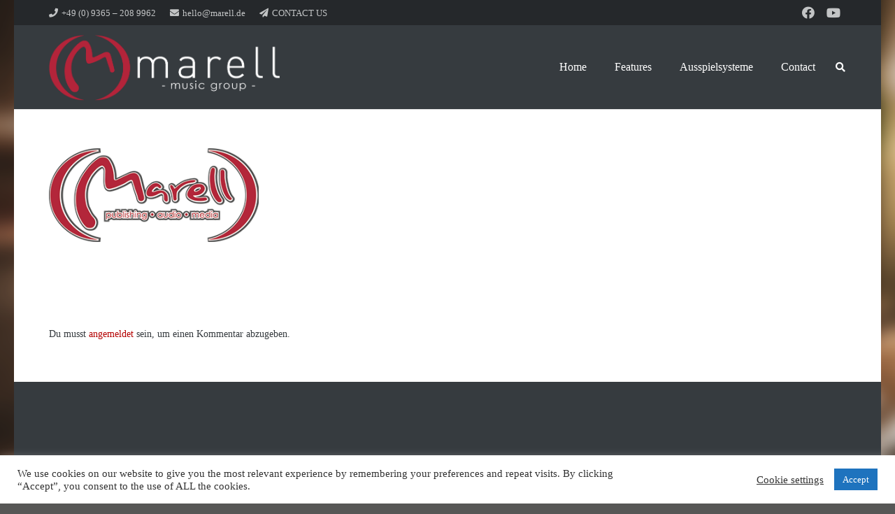

--- FILE ---
content_type: text/css
request_url: https://marell.de/wp-content/themes/Impreza/css/style.min.css
body_size: 102731
content:
*{box-sizing:border-box}html{-webkit-text-size-adjust:100%}body{margin:0;overflow-x:hidden;-webkit-tap-highlight-color:var(--color-content-primary-faded)}details{display:block}summary{display:list-item}progress{vertical-align:baseline}[hidden],template{display:none}a{text-decoration:none;background:none;transition-property:background,box-shadow,border,color,opacity,text-decoration-color,text-underline-offset,transform;transition-duration:.2s}b,strong{font-weight:var(--bold-font-weight,bold )}dfn{font-style:italic}address{font-style:normal}small{font-size:80%}sub,sup{font-size:75%;line-height:0;position:relative;vertical-align:baseline}sup{top:-0.5em}sub{bottom:-0.25em}img{height:auto;max-width:100%}figure{margin:0}hr{box-sizing:content-box;height:0;border-style:solid;border-width:0 0 1px;border-color:var(--color-content-border)}pre{overflow:auto;white-space:pre-wrap}code,kbd,pre,samp{font-family:monospace,monospace;font-size:1rem}button,input,optgroup,select,textarea{vertical-align:top;text-transform:none;color:inherit;font:inherit;border:none;margin:0}select[multiple]{height:auto;padding:0.5rem}textarea{overflow:auto;resize:vertical}input:not([type=submit]),select,textarea{outline:none!important}input[type=tel],input[type=text],input[type=date],input[type=email],input[type=search],input[type=number],input[type=password],textarea{-webkit-appearance:none}input[type=file]::file-selector-button{color:inherit}button,[type=button],[type=reset],[type=submit]{overflow:visible;-webkit-appearance:button;cursor:pointer}button[disabled],html input[disabled]{cursor:default;opacity:0.5}label,[type=checkbox],[type=radio]{cursor:pointer}::-moz-focus-inner{border:0}::-webkit-file-upload-button{ font:inherit;border:0;outline:0;padding-left:0;background:none}legend{border:0;padding:0}table{border-collapse:collapse;border-spacing:0;width:100%}th{text-align:left}td,th{vertical-align:top;padding:0.6rem 1rem;border-bottom:1px solid;border-color:var(--color-content-border);outline:none!important}dl,ul,ol{list-style:none;margin:0;padding:0}fieldset{border:0;margin:0;padding:0}audio,video,iframe,object,embed{max-width:100%;border:none}:-webkit-full-screen-ancestor:not(iframe){animation:none!important}a[ref*="Popup"]{cursor:zoom-in}::-moz-placeholder{opacity:0.5;color:inherit}::-webkit-input-placeholder{color:inherit;opacity:0.5}html,.l-header .widget,.menu-item-object-us_page_block{font-family:var(--font-family,inherit);font-weight:var(--font-weight,400);font-size:var(--font-size,16px);font-style:var(--font-style,normal);text-transform:var(--text-transform,none);line-height:var(--line-height,28px);letter-spacing:var(--letter-spacing,0)}h1,h2,h3,h4,h5,h6{margin:0;padding-top:1.5rem;color:var(--color-content-heading)}h1:first-child,h2:first-child,h3:first-child,h4:first-child,h5:first-child,h6:first-child,h1 + h2,h2 + h3,h3 + h4,h4 + h5,h5 + h6{padding-top:0}p,ul,ol,dl,address,pre,table,blockquote,fieldset{margin:0 0 1.5rem}p:empty{display:none}ul{list-style-type:disc;margin-left:2.5rem}ol{list-style-type:decimal;margin-left:2.5rem}li{margin:0 0 0.5rem}li>ul,li>ol{margin-bottom:0.5rem;margin-top:0.5rem}blockquote{position:relative;padding:0 3rem;font-size:1.3em;line-height:1.7}blockquote:before{content:'\201C';display:block;font-size:6rem;line-height:0.8;font-family:Georgia,serif;position:absolute;left:0;opacity:.5}blockquote p,blockquote ul,blockquote ol{margin-bottom:0.5em}blockquote cite{display:block;font-size:1rem;font-style:normal;margin-top:0.5rem}pre{display:block;font-family:Consolas,Lucida Console,monospace;font-size:0.9rem;line-height:1.65;padding:0.8em 1em;width:100%;overflow:auto;background:var(--color-content-bg-alt);color:var(--color-content-text)}code{display:inline-block;vertical-align:top;font-family:Consolas,Lucida Console,monospace;padding:0 0.4rem;background:var(--color-content-bg-alt);color:var(--color-content-text)}pre code{display:block;padding:0;overflow-wrap:normal}h1:last-child,h2:last-child,h3:last-child,h4:last-child,h5:last-child,h6:last-child,p:last-child,ul:last-child,ol:last-child,li:last-child,pre:last-child,table:last-child,address:last-child,fieldset:last-child,blockquote:last-child{margin-bottom:0}.l-section[class*="color_"] h1,.l-section[class*="color_"] h2,.l-section[class*="color_"] h3,.l-section[class*="color_"] h4,.l-section[class*="color_"] h5,.l-section[class*="color_"] h6,.has_text_color h1,.has_text_color h2,.has_text_color h3,.has_text_color h4,.has_text_color h5,.has_text_color h6{color:inherit}input:not([type=submit]),textarea,select{font-family:var( --inputs-font-family,inherit );font-size:var( --inputs-font-size,inherit );font-weight:var( --inputs-font-weight,inherit );letter-spacing:var( --inputs-letter-spacing,inherit );text-transform:var( --inputs-text-transform,inherit );border-radius:var( --inputs-border-radius,0px );background:var( --inputs-background,transparent );border-color:var( --inputs-border-color,currentColor );color:var( --inputs-text-color,inherit );box-shadow:var( --inputs-box-shadow,none );border-width:var( --inputs-border-width,1px );border-style:solid;width:100%;transition:all 0.2s}input[type=date],input[type=datetime-local],input[type=email],input[type=file],input[type=month],input[type=number],input[type=password],input[type=search],input[type=tel],input[type=text],input[type=time],input[type=url],input[type=week],select{min-height:var(--inputs-height,2em);line-height:var(--inputs-height,2em);padding:0 var(--inputs-padding,.6em)}select{height:calc( var(--inputs-height,2em) + var(--inputs-border-width,1px) * 2 )}textarea{min-height:var(--inputs-height,2em);height:calc( var(--inputs-height,2em) * 3 );padding:calc( var(--inputs-height,2em)/2 + var(--inputs-border-width,1px) - 0.7em ) var(--inputs-padding,.6em)}input[type=checkbox],input[type=radio]{-webkit-appearance:none;appearance:none;vertical-align:top;flex-shrink:0;text-align:center;margin-right:.5em;letter-spacing:0;text-transform:none;line-height:var( --inputs-checkbox-size,1.5em );height:var( --inputs-checkbox-size,1.5em );width:var( --inputs-checkbox-size,1.5em );padding:0;box-sizing:content-box}input[type=checkbox]:before{visibility:hidden;content:'\f00c';font-family:fontawesome;font-weight:900;vertical-align:top}input[type=radio]{border-radius:50%!important}input[type=radio]:before{visibility:hidden;content:'';display:block;height:36%;width:36%;margin:32%;border-radius:inherit;background:currentColor}input:checked::before{visibility:visible}input[type=range]{box-shadow:none!important}input:not([type=submit]):focus,select:focus,textarea:focus{background:var( --inputs-focus-background,transparent );border-color:var( --inputs-focus-border-color,currentColor );color:var( --inputs-focus-text-color,inherit );box-shadow:var( --inputs-focus-box-shadow,none )}.hidden{display:none!important}.i-cf:after{content:'';display:block;clear:both}.text_thin{font-weight:300}.text_bold{font-weight:700}.alignleft{float:left;margin-right:2em;margin-bottom:2em}.alignright{float:right;margin-left:2em;margin-bottom:2em}.aligncenter{clear:both;display:block;margin-left:auto;margin-right:auto}.l-main .aligncenter{max-width:var(--site-content-width,1200px)}.alignfull{margin-left:-2.5rem;margin-right:-2.5rem;max-width:none;width:100vw}.align_left{text-align:left}.align_right{text-align:right}.align_center{text-align:center}a{color:var(--color-content-link)}.no-touch a:hover{color:var(--color-content-link-hover)}.highlight_primary_bg,.highlight_secondary_bg,.highlight_faded_bg,.highlight_dark_bg,.highlight_light_bg{display:inline-block;padding:0.5rem 1rem;color:#fff}.highlight_dark_bg{background:rgba(0,0,0,0.5)}.highlight_light_bg{background:rgba(255,255,255,0.5);color:#111}.highlight_white{color:#fff}.highlight_black{color:#000}.highlight_primary{color:var(--color-content-primary)}.highlight_primary_bg{background:var(--color-content-primary-grad)}.highlight_secondary{color:var(--color-content-secondary)}.highlight_secondary_bg{background:var(--color-content-secondary-grad)}.highlight_faded{color:var(--color-content-faded)}.l-body .background_inside_text{background-clip:text!important;-webkit-background-clip:text!important;color:transparent!important}.l-canvas{margin:0 auto;width:100%;flex-grow:1;background:var(--color-content-bg-grad);color:var(--color-content-text)}.l-canvas.type_boxed,.l-canvas.type_boxed .l-subheader,.l-canvas.type_boxed~.l-footer{max-width:var(--site-canvas-width)}@media screen and (min-width:1025px){body:not(.us_iframe){display:flex;flex-direction:column;min-height:100vh}body.admin-bar:not(.us_iframe){min-height:calc( 100vh - var(--wp-admin--admin-bar--height,0px) )}}.l-footer{overflow:hidden;margin:0 auto;width:100%;background:var(--color-content-bg-grad);color:var(--color-content-text)}body.us_iframe{background:var(--color-content-bg-grad)}.l-subheader,.l-section{padding-left:2.5rem;padding-right:2.5rem}.l-section{position:relative;margin:0 auto}.l-section-img{position:absolute;top:0;left:0;right:0;bottom:0;background-position:center center;background-size:cover}.l-section-video{pointer-events:none;position:absolute;top:0;left:0;width:100%;height:100%}.l-section-video>video{position:absolute;top:0;left:0;height:100%;width:100%;object-fit:cover}.l-section-video>iframe{position:absolute;top:50%;left:50%;min-height:100%;min-width:100%;max-width:none;transform:translate(-50%,-50%)}.l-section-slider{position:absolute;top:0;left:0;right:0;bottom:0;pointer-events:none}.l-section-overlay{position:absolute;top:0;left:0;right:0;bottom:0}.l-section-h{position:relative;margin:0 auto;width:100%;max-width:var(--site-content-width,1200px)}.l-section-shape{overflow:hidden;position:absolute;left:0;right:0;height:15vmin; color:var(--color-content-bg)}.l-section-shape.pos_top{top:-1px}.l-section-shape.pos_bottom{bottom:-1px}.l-section-shape.on_front{z-index:11!important}.l-section-shape>*{display:block}.l-section-shape.type_custom.hor_flip>*,.l-section-shape.pos_bottom.hor_flip>*{transform:rotateY(180deg)}.l-section-shape:not(.type_custom).pos_top>*{transform:rotateX(180deg)}.l-section-shape:not(.type_custom).pos_top.hor_flip>*{transform:rotate(180deg)}.l-section.width_full{padding-left:0;padding-right:0}.l-section.width_full>.l-section-h{max-width:none!important}.l-section.height_small{padding-top:2rem;padding-bottom:2rem}.l-section.height_medium{padding-top:4rem;padding-bottom:4rem}.l-section.height_large{padding-top:6rem;padding-bottom:6rem}.l-section.height_huge{padding-top:8rem;padding-bottom:8rem}.l-section.height_custom{padding-top:var(--section-custom-padding,5vmax);padding-bottom:var(--section-custom-padding,5vmax)}.l-section.full_height{min-height:100vh}@media screen and (min-width:783px){.admin-bar .l-section.full_height{min-height:calc( 100vh - var(--wp-admin--admin-bar--height,0px) )}}.header_hor .l-header.pos_static.bg_solid~.l-main .l-section.full_height:first-of-type{min-height:calc( 100vh - var(--header-height) )}.header_hor .l-header.pos_fixed:not(.sticky_auto_hide)~.l-main .l-section.full_height:not(:first-of-type){min-height:calc( 100vh - var(--header-sticky-height) )}.l-section.full_height.valign_center{display:flex;flex-direction:column;justify-content:center}.l-section.full_height.valign_bottom{display:flex;flex-direction:column;justify-content:flex-end}.header_hor .l-header.pos_fixed~.l-main>.l-section:first-of-type>.l-section-h,.header_hor .l-header.pos_fixed~.l-main>form>.l-section:first-of-type>.l-section-h,.header_hor .l-header.pos_static.bg_transparent~.l-main>.l-section:first-of-type>.l-section-h,.header_hor .l-header.pos_static.bg_transparent~.l-main>form>.l-section:first-of-type>.l-section-h{padding-top:var(--header-height)}.l-header.bg_transparent~.l-main .l-section.valign_center:not(.height_auto):first-of-type>.l-section-h{top:calc( var(--header-height) / -2 )}.l-section.for_sidebar>div{display:flex;flex-wrap:wrap}.l-section.for_sidebar.at_left .l-sidebar{margin-right:5%}.l-section.for_sidebar.at_right .l-sidebar{margin-left:5%}.l-sidebar{padding:4rem 0;width:var(--site-sidebar-width,25%)}.l-content{width:calc( 95% - var(--site-sidebar-width,25%) )}.l-content>div>.l-section{padding-left:0;padding-right:0}.l-section.color_primary{background:var(--color-content-primary-grad);color:#fff}.l-section.color_secondary{background:var(--color-content-secondary-grad);color:#fff}.l-section.color_primary a,.l-section.color_secondary a{color:inherit}.l-section.parallax_ver>.l-section-img,.l-section.parallax_fixed>.l-section-img{background-attachment:fixed}.l-section.parallax_hor{overflow:hidden}.l-section.parallax_hor>.l-section-img{width:130%;right:auto}.l-section.parallax_hor.bgwidth_110>.l-section-img{width:110%}.l-section.parallax_hor.bgwidth_120>.l-section-img{width:120%}.l-section.parallax_hor.bgwidth_140>.l-section-img{width:140%}.l-section.parallax_hor.bgwidth_150>.l-section-img{width:150%}.l-section.with_slider,.l-section.with_video{overflow:hidden;transform:translateZ(0)}html.ios-touch .l-section.parallax_ver>.l-section-img,html.ios-touch .l-section.parallax_fixed>.l-section-img,html.touch .l-section.parallax_fixed>.l-section-img,.l-section.with_slider>.l-section-img,.l-section.with_video>.l-section-img{background-attachment:scroll!important}.l-section.with_slider>.l-section-shape,.l-section.with_slider>.l-section-h{z-index:1}.l-section-slider .royalSlider{z-index:0}.l-section-slider .w-slider,.l-section-slider .w-slider-h,.l-section-slider .royalSlider{height:100%!important}.l-section.for_pagination{padding:0 0 2rem}.l-section.gradient_overlay>.l-section-overlay{top:auto;height:50%;background:linear-gradient(transparent,rgba(30,30,30,0.8)) repeat-x!important}.vc_column-inner>.w-post-elm:not(:first-child)>.l-section>.l-section-h,.l-header.bg_solid~.l-main .vc_column-inner>.w-post-elm>.l-section>.l-section-h,.templatera_shortcode>.l-section>.l-section-h{padding-top:0!important}.fal,.far,.fas,.fab,.fad{display:inline-block;line-height:1;font-family:"fontawesome";font-weight:400;font-style:normal;font-variant:normal;text-rendering:auto;-moz-osx-font-smoothing:grayscale;-webkit-font-smoothing:antialiased}.material-icons{display:inline-block;line-height:1;font-weight:normal;font-style:normal;letter-spacing:normal;text-transform:none;white-space:nowrap;word-wrap:normal;direction:ltr;font-feature-settings:'liga';-moz-osx-font-smoothing:grayscale}.g-preloader{display:inline-block;vertical-align:top;position:relative;font-size:2.5rem;width:1em;height:1em;color:var(--color-content-primary)}.l-section.color_primary .g-preloader,.l-section.color_secondary .g-preloader{color:inherit}.g-preloader.type_1:before,.g-preloader.type_1:after{content:'';display:block;position:absolute;top:0;left:0;right:0;bottom:0;border-radius:50%;border:2px solid}.g-preloader.type_1:before{opacity:0.2}.g-preloader.type_1:after{border-color:transparent;border-top-color:inherit;animation:rotation 0.8s infinite cubic-bezier(.6,.3,.3,.6)}@keyframes rotation{0%{transform:rotate(0deg)}100%{transform:rotate(360deg)}}.style_phone6-1,.style_phone6-2,.style_phone6-3,.style_phone6-4{position:relative;padding-bottom:180%}.style_phone6-1>*,.style_phone6-2>*,.style_phone6-3>*,.style_phone6-4>*{position:absolute!important;top:0;left:0;right:0;bottom:0;padding:22.3% 12.5% 0;background-position:center;background-repeat:no-repeat;background-size:contain}.wp-caption{line-height:0;margin-bottom:1.5rem;max-width:100%;position:relative}.wp-caption-text{display:block;font-size:.85rem;line-height:1.6;margin:.5rem 0 0}.post-pagination{font-size:1.2em;margin:0 -0.6em}.post-pagination>*{display:inline-block;vertical-align:top;padding:0 0.6em}.post-pagination>span:not(.title){font-weight:bold}.widgettitle{font-family:var(--h4-font-family,inherit);font-weight:var(--h4-font-weight,inherit);font-size:var(--h4-font-size,inherit);font-style:var(--h4-font-style,inherit);line-height:var(--h4-line-height,1.4);letter-spacing:var(--h4-letter-spacing,inherit);text-transform:var(--h4-text-transform,inherit);margin-bottom:var(--h4-margin-bottom,1.5rem)}.screen-reader-text,.screen-reader-text:focus{ position:absolute;overflow:hidden;clip:rect(1px,1px,1px,1px);-webkit-clip-path:inset(50%);clip-path:inset(50%);height:1px;width:1px;margin:-1px;padding:0;border:0;word-wrap:normal!important}.w-post-elm.with_word .screen-reader-text,.w-comments-title .screen-reader-text{position:static;clip:auto;-webkit-clip-path:none;clip-path:none;height:auto;width:auto;margin:0}.g-breadcrumbs{line-height:1.4}.g-breadcrumbs>*{display:inline-block;vertical-align:top}.g-breadcrumbs-separator{margin:0 0.6em}.g-breadcrumbs.hide_current .g-breadcrumbs-item:last-child,.g-breadcrumbs.hide_current .g-breadcrumbs-separator:nth-last-child(2){display:none}.g-breadcrumbs.has_text_color a{color:inherit}.l-cookie{position:fixed;z-index:9999;left:0;right:0;display:flex;align-items:center;justify-content:center;font-size:13px; line-height:20px; padding:10px 5px; box-shadow:var(--box-shadow);background:var(--color-content-bg-grad);color:var(--color-content-text)}.l-cookie.pos_top{top:0}.l-cookie.pos_bottom{bottom:0;box-shadow:var(--box-shadow-up)}.l-cookie>*{margin:0 5px}.l-cookie>.w-btn{flex-shrink:0;font-size:inherit!important}.with_collapsible_content>div[style]:first-of-type{overflow:hidden;-webkit-mask-image:linear-gradient(black 60%,transparent)}.with_collapsible_content.show_content>div[style]:first-of-type{-webkit-mask-image:none;height:auto!important}.with_collapsible_content>.toggle-links{display:none;padding-top:0.5rem}.with_collapsible_content>.toggle-links>button{background:none;padding:0;border-bottom:1px dotted;cursor:pointer;color:var(--color-content-link);transition-property:border,color;transition-duration:0.3s}.no-touch .with_collapsible_content>.toggle-links>button:hover{color:var(--color-content-link-hover)}.with_collapsible_content .collapsible-content-less,.with_collapsible_content.show_content .collapsible-content-more,.with_collapsible_content>.toggle-links>:empty{display:none}.with_collapsible_content.show_content .collapsible-content-less{display:inline}.w-toplink{position:fixed!important;z-index:99;bottom:0;transform:translate3d(0,150%,0)!important;margin:15px}.w-toplink:not(.w-btn){text-align:center;border-radius:0.3rem;color:#fff!important;line-height:50px; height:50px; width:50px}.w-toplink.pos_left{left:0}.w-toplink.pos_right{right:0}.w-toplink.active{transform:translate3d(0,0,0)!important}.w-toplink:not(.w-btn) i{font-size:1.5em;line-height:inherit;min-width:1em}.wpb_raw_html.has_border_radius{overflow:hidden;transform:translateZ(0)}html.ios-touch [class*="us_custom_"]{background-attachment:scroll!important}.hide_if_inner_list_is_empty:has(.w-grid.hidden){display:none!important}.l-body .vc_row:after,.l-body .vc_row:before,.l-body .vc_column-inner:after,.l-body .vc_column-inner:before{display:none}.l-body .wpb_button,.l-body .wpb_content_element,.l-body ul.wpb_thumbnails-fluid>li{margin-bottom:0}.g-cols.wpb_row,.wpb_revslider_element.wpb_content_element,.wpb_widgetised_column.wpb_content_element{margin-bottom:0}.vc_icon_element-icon{transform:translate(-50%,-50%)}.vc_icon_element-align-left{display:inline-block;vertical-align:top}.wpb_text_column:not(:last-child){margin-bottom:var(--text-block-margin-bottom,0px)}blockquote.is-style-large,.wp-block-pullquote blockquote{padding:0}blockquote.is-style-large:before,.wp-block-pullquote blockquote:before{display:none}.wp-block-pullquote{border-top:4px solid;border-bottom:4px solid}.wp-block-gallery{margin:0}.wp-block-gallery.alignleft{margin-right:2em}.wp-block-gallery.alignright{margin-left:2em}.wp-block-image img{display:block}.wp-block-image figcaption,.wp-block-embed figcaption{font-size:0.85rem}.color_alternate{background:var(--color-alt-content-bg-grad);color:var(--color-alt-content-text)}.l-section.color_alternate h1,.l-section.color_alternate h2,.l-section.color_alternate h3,.l-section.color_alternate h4,.l-section.color_alternate h5,.l-section.color_alternate h6{color:var(--color-alt-content-heading)}.l-section.color_footer-top h1,.l-section.color_footer-top h2,.l-section.color_footer-top h3,.l-section.color_footer-top h4,.l-section.color_footer-top h5,.l-section.color_footer-top h6{color:var(--color-subfooter-heading)}.l-section.color_footer-bottom h1,.l-section.color_footer-bottom h2,.l-section.color_footer-bottom h3,.l-section.color_footer-bottom h4,.l-section.color_footer-bottom h5,.l-section.color_footer-bottom h6{color:var(--color-footer-heading)}.color_alternate td,.color_alternate th{border-color:var(--color-alt-content-border)}.color_alternate a{color:var(--color-alt-content-link)}.no-touch .color_alternate a:hover{color:var(--color-alt-content-link-hover)}.color_alternate .g-preloader{color:var(--color-alt-content-primary)}.color_footer-top{background:var(--color-subfooter-bg-grad);color:var(--color-subfooter-text)}.color_footer-top td,.color_footer-top th{border-color:var(--color-subfooter-border)}.color_footer-top a{color:var(--color-subfooter-link)}.no-touch .color_footer-top a:hover{color:var(--color-subfooter-link-hover)}.color_footer-bottom{background:var(--color-footer-bg-grad);color:var(--color-footer-text)}.color_footer-bottom td,.color_footer-bottom th{border-color:var(--color-footer-border)}.color_footer-bottom a{color:var(--color-footer-link)}.no-touch .color_footer-bottom a:hover{color:var(--color-footer-link-hover)}.rounded_none .w-header-show,.rounded_none .w-toplink{border-radius:0!important}@media (max-width:1024px){.l-sidebar,.l-section.height_medium{padding-top:2.5rem;padding-bottom:2.5rem}.l-section.height_large{padding-top:6vmax;padding-bottom:6vmax}.l-section.height_huge{padding-top:9vmax;padding-bottom:9vmax}}@media screen and (max-width:900px){.l-subheader{padding-left:1rem!important;padding-right:1rem!important}.l-sidebar,.l-content{width:100%!important;margin:0!important}}@media screen and (max-width:767px){img.alignleft,img.alignright,.wp-caption.alignleft,.wp-caption.alignright{float:none;display:block;margin:0 0 1.5rem}.l-section.remove_bg_xs>.l-section-img{display:none}}@media screen and (max-width:600px){p{margin-bottom:1rem}h1,h2,h3,h4,h5,h6{padding-top:1rem}.admin-bar .l-header.sticky{top:0}.w-header-show,.w-toplink{margin:10px!important}.l-subheader,.l-section{padding-left:1.5rem;padding-right:1.5rem}.l-sidebar,.l-section.height_small,.l-section.height_medium{padding-top:1.5rem;padding-bottom:1.5rem}.l-main .alignfull{margin-left:-1.5rem;margin-right:-1.5rem}.l-main .aligncenter{max-width:100%!important}}.fa,.fab,.fad,.fal,.far,.fas{-moz-osx-font-smoothing:grayscale;-webkit-font-smoothing:antialiased;display:inline-block;font-style:normal;font-variant:normal;text-rendering:auto;line-height:1}.fa-lg{font-size:1.33333em;line-height:.75em;vertical-align:-.0667em}.fa-xs{font-size:.75em}.fa-sm{font-size:.875em}.fa-1x{font-size:1em}.fa-2x{font-size:2em}.fa-3x{font-size:3em}.fa-4x{font-size:4em}.fa-5x{font-size:5em}.fa-6x{font-size:6em}.fa-7x{font-size:7em}.fa-8x{font-size:8em}.fa-9x{font-size:9em}.fa-10x{font-size:10em}.fa-fw{text-align:center;width:1.25em}.fa-ul{list-style-type:none;margin-left:2.5em;padding-left:0}.fa-ul>li{position:relative}.fa-li{left:-2em;position:absolute;text-align:center;width:2em;line-height:inherit}.fa-border{border:.08em solid #eee;border-radius:.1em;padding:.2em .25em .15em}.fa-pull-left{float:left}.fa-pull-right{float:right}.fa.fa-pull-left,.fab.fa-pull-left,.fal.fa-pull-left,.far.fa-pull-left,.fas.fa-pull-left{margin-right:.3em}.fa.fa-pull-right,.fab.fa-pull-right,.fal.fa-pull-right,.far.fa-pull-right,.fas.fa-pull-right{margin-left:.3em}.fa-spin{-webkit-animation:fa-spin 2s linear infinite;animation:fa-spin 2s linear infinite}.fa-pulse{-webkit-animation:fa-spin 1s steps(8) infinite;animation:fa-spin 1s steps(8) infinite}@-webkit-keyframes fa-spin{0%{-webkit-transform:rotate(0deg);transform:rotate(0deg)}to{-webkit-transform:rotate(1turn);transform:rotate(1turn)}}@keyframes fa-spin{0%{-webkit-transform:rotate(0deg);transform:rotate(0deg)}to{-webkit-transform:rotate(1turn);transform:rotate(1turn)}}.fa-rotate-90{-ms-filter:"progid:DXImageTransform.Microsoft.BasicImage(rotation=1)";-webkit-transform:rotate(90deg);transform:rotate(90deg)}.fa-rotate-180{-ms-filter:"progid:DXImageTransform.Microsoft.BasicImage(rotation=2)";-webkit-transform:rotate(180deg);transform:rotate(180deg)}.fa-rotate-270{-ms-filter:"progid:DXImageTransform.Microsoft.BasicImage(rotation=3)";-webkit-transform:rotate(270deg);transform:rotate(270deg)}.fa-flip-horizontal{-ms-filter:"progid:DXImageTransform.Microsoft.BasicImage(rotation=0,mirror=1)";-webkit-transform:scaleX(-1);transform:scaleX(-1)}.fa-flip-vertical{-webkit-transform:scaleY(-1);transform:scaleY(-1)}.fa-flip-both,.fa-flip-horizontal.fa-flip-vertical,.fa-flip-vertical{-ms-filter:"progid:DXImageTransform.Microsoft.BasicImage(rotation=2,mirror=1)"}.fa-flip-both,.fa-flip-horizontal.fa-flip-vertical{-webkit-transform:scale(-1);transform:scale(-1)}:root .fa-flip-both,:root .fa-flip-horizontal,:root .fa-flip-vertical,:root .fa-rotate-90,:root .fa-rotate-180,:root .fa-rotate-270{-webkit-filter:none;filter:none}.fa-stack{display:inline-block;height:2em;line-height:2em;position:relative;vertical-align:middle;width:2.5em}.fa-stack-1x,.fa-stack-2x{left:0;position:absolute;text-align:center;width:100%}.fa-stack-1x{line-height:inherit}.fa-stack-2x{font-size:2em}.fa-inverse{color:#fff}.fa-500px:before{content:"\f26e"}.fa-abacus:before{content:"\f640"}.fa-accessible-icon:before{content:"\f368"}.fa-accusoft:before{content:"\f369"}.fa-acorn:before{content:"\f6ae"}.fa-acquisitions-incorporated:before{content:"\f6af"}.fa-ad:before{content:"\f641"}.fa-address-book:before{content:"\f2b9"}.fa-address-card:before{content:"\f2bb"}.fa-adjust:before{content:"\f042"}.fa-adn:before{content:"\f170"}.fa-adversal:before{content:"\f36a"}.fa-affiliatetheme:before{content:"\f36b"}.fa-air-conditioner:before{content:"\f8f4"}.fa-air-freshener:before{content:"\f5d0"}.fa-airbnb:before{content:"\f834"}.fa-alarm-clock:before{content:"\f34e"}.fa-alarm-exclamation:before{content:"\f843"}.fa-alarm-plus:before{content:"\f844"}.fa-alarm-snooze:before{content:"\f845"}.fa-album:before{content:"\f89f"}.fa-album-collection:before{content:"\f8a0"}.fa-algolia:before{content:"\f36c"}.fa-alicorn:before{content:"\f6b0"}.fa-alien:before{content:"\f8f5"}.fa-alien-monster:before{content:"\f8f6"}.fa-align-center:before{content:"\f037"}.fa-align-justify:before{content:"\f039"}.fa-align-left:before{content:"\f036"}.fa-align-right:before{content:"\f038"}.fa-align-slash:before{content:"\f846"}.fa-alipay:before{content:"\f642"}.fa-allergies:before{content:"\f461"}.fa-amazon:before{content:"\f270"}.fa-amazon-pay:before{content:"\f42c"}.fa-ambulance:before{content:"\f0f9"}.fa-american-sign-language-interpreting:before{content:"\f2a3"}.fa-amilia:before{content:"\f36d"}.fa-amp-guitar:before{content:"\f8a1"}.fa-analytics:before{content:"\f643"}.fa-anchor:before{content:"\f13d"}.fa-android:before{content:"\f17b"}.fa-angel:before{content:"\f779"}.fa-angellist:before{content:"\f209"}.fa-angle-double-down:before{content:"\f103"}.fa-angle-double-left:before{content:"\f100"}.fa-angle-double-right:before{content:"\f101"}.fa-angle-double-up:before{content:"\f102"}.fa-angle-down:before{content:"\f107"}.fa-angle-left:before{content:"\f104"}.fa-angle-right:before{content:"\f105"}.fa-angle-up:before{content:"\f106"}.fa-angry:before{content:"\f556"}.fa-angrycreative:before{content:"\f36e"}.fa-angular:before{content:"\f420"}.fa-ankh:before{content:"\f644"}.fa-app-store:before{content:"\f36f"}.fa-app-store-ios:before{content:"\f370"}.fa-apper:before{content:"\f371"}.fa-apple:before{content:"\f179"}.fa-apple-alt:before{content:"\f5d1"}.fa-apple-crate:before{content:"\f6b1"}.fa-apple-pay:before{content:"\f415"}.fa-archive:before{content:"\f187"}.fa-archway:before{content:"\f557"}.fa-arrow-alt-circle-down:before{content:"\f358"}.fa-arrow-alt-circle-left:before{content:"\f359"}.fa-arrow-alt-circle-right:before{content:"\f35a"}.fa-arrow-alt-circle-up:before{content:"\f35b"}.fa-arrow-alt-down:before{content:"\f354"}.fa-arrow-alt-from-bottom:before{content:"\f346"}.fa-arrow-alt-from-left:before{content:"\f347"}.fa-arrow-alt-from-right:before{content:"\f348"}.fa-arrow-alt-from-top:before{content:"\f349"}.fa-arrow-alt-left:before{content:"\f355"}.fa-arrow-alt-right:before{content:"\f356"}.fa-arrow-alt-square-down:before{content:"\f350"}.fa-arrow-alt-square-left:before{content:"\f351"}.fa-arrow-alt-square-right:before{content:"\f352"}.fa-arrow-alt-square-up:before{content:"\f353"}.fa-arrow-alt-to-bottom:before{content:"\f34a"}.fa-arrow-alt-to-left:before{content:"\f34b"}.fa-arrow-alt-to-right:before{content:"\f34c"}.fa-arrow-alt-to-top:before{content:"\f34d"}.fa-arrow-alt-up:before{content:"\f357"}.fa-arrow-circle-down:before{content:"\f0ab"}.fa-arrow-circle-left:before{content:"\f0a8"}.fa-arrow-circle-right:before{content:"\f0a9"}.fa-arrow-circle-up:before{content:"\f0aa"}.fa-arrow-down:before{content:"\f063"}.fa-arrow-from-bottom:before{content:"\f342"}.fa-arrow-from-left:before{content:"\f343"}.fa-arrow-from-right:before{content:"\f344"}.fa-arrow-from-top:before{content:"\f345"}.fa-arrow-left:before{content:"\f060"}.fa-arrow-right:before{content:"\f061"}.fa-arrow-square-down:before{content:"\f339"}.fa-arrow-square-left:before{content:"\f33a"}.fa-arrow-square-right:before{content:"\f33b"}.fa-arrow-square-up:before{content:"\f33c"}.fa-arrow-to-bottom:before{content:"\f33d"}.fa-arrow-to-left:before{content:"\f33e"}.fa-arrow-to-right:before{content:"\f340"}.fa-arrow-to-top:before{content:"\f341"}.fa-arrow-up:before{content:"\f062"}.fa-arrows:before{content:"\f047"}.fa-arrows-alt:before{content:"\f0b2"}.fa-arrows-alt-h:before{content:"\f337"}.fa-arrows-alt-v:before{content:"\f338"}.fa-arrows-h:before{content:"\f07e"}.fa-arrows-v:before{content:"\f07d"}.fa-artstation:before{content:"\f77a"}.fa-assistive-listening-systems:before{content:"\f2a2"}.fa-asterisk:before{content:"\f069"}.fa-asymmetrik:before{content:"\f372"}.fa-at:before{content:"\f1fa"}.fa-atlas:before{content:"\f558"}.fa-atlassian:before{content:"\f77b"}.fa-atom:before{content:"\f5d2"}.fa-atom-alt:before{content:"\f5d3"}.fa-audible:before{content:"\f373"}.fa-audio-description:before{content:"\f29e"}.fa-autoprefixer:before{content:"\f41c"}.fa-avianex:before{content:"\f374"}.fa-aviato:before{content:"\f421"}.fa-award:before{content:"\f559"}.fa-aws:before{content:"\f375"}.fa-axe:before{content:"\f6b2"}.fa-axe-battle:before{content:"\f6b3"}.fa-baby:before{content:"\f77c"}.fa-baby-carriage:before{content:"\f77d"}.fa-backpack:before{content:"\f5d4"}.fa-backspace:before{content:"\f55a"}.fa-backward:before{content:"\f04a"}.fa-bacon:before{content:"\f7e5"}.fa-bacteria:before{content:"\e059"}.fa-bacterium:before{content:"\e05a"}.fa-badge:before{content:"\f335"}.fa-badge-check:before{content:"\f336"}.fa-badge-dollar:before{content:"\f645"}.fa-badge-percent:before{content:"\f646"}.fa-badge-sheriff:before{content:"\f8a2"}.fa-badger-honey:before{content:"\f6b4"}.fa-bags-shopping:before{content:"\f847"}.fa-bahai:before{content:"\f666"}.fa-balance-scale:before{content:"\f24e"}.fa-balance-scale-left:before{content:"\f515"}.fa-balance-scale-right:before{content:"\f516"}.fa-ball-pile:before{content:"\f77e"}.fa-ballot:before{content:"\f732"}.fa-ballot-check:before{content:"\f733"}.fa-ban:before{content:"\f05e"}.fa-band-aid:before{content:"\f462"}.fa-bandcamp:before{content:"\f2d5"}.fa-banjo:before{content:"\f8a3"}.fa-barcode:before{content:"\f02a"}.fa-barcode-alt:before{content:"\f463"}.fa-barcode-read:before{content:"\f464"}.fa-barcode-scan:before{content:"\f465"}.fa-bars:before{content:"\f0c9"}.fa-baseball:before{content:"\f432"}.fa-baseball-ball:before{content:"\f433"}.fa-basketball-ball:before{content:"\f434"}.fa-basketball-hoop:before{content:"\f435"}.fa-bat:before{content:"\f6b5"}.fa-bath:before{content:"\f2cd"}.fa-battery-bolt:before{content:"\f376"}.fa-battery-empty:before{content:"\f244"}.fa-battery-full:before{content:"\f240"}.fa-battery-half:before{content:"\f242"}.fa-battery-quarter:before{content:"\f243"}.fa-battery-slash:before{content:"\f377"}.fa-battery-three-quarters:before{content:"\f241"}.fa-battle-net:before{content:"\f835"}.fa-bed:before{content:"\f236"}.fa-bed-alt:before{content:"\f8f7"}.fa-bed-bunk:before{content:"\f8f8"}.fa-bed-empty:before{content:"\f8f9"}.fa-beer:before{content:"\f0fc"}.fa-behance:before{content:"\f1b4"}.fa-behance-square:before{content:"\f1b5"}.fa-bell:before{content:"\f0f3"}.fa-bell-exclamation:before{content:"\f848"}.fa-bell-on:before{content:"\f8fa"}.fa-bell-plus:before{content:"\f849"}.fa-bell-school:before{content:"\f5d5"}.fa-bell-school-slash:before{content:"\f5d6"}.fa-bell-slash:before{content:"\f1f6"}.fa-bells:before{content:"\f77f"}.fa-betamax:before{content:"\f8a4"}.fa-bezier-curve:before{content:"\f55b"}.fa-bible:before{content:"\f647"}.fa-bicycle:before{content:"\f206"}.fa-biking:before{content:"\f84a"}.fa-biking-mountain:before{content:"\f84b"}.fa-bimobject:before{content:"\f378"}.fa-binoculars:before{content:"\f1e5"}.fa-biohazard:before{content:"\f780"}.fa-birthday-cake:before{content:"\f1fd"}.fa-bitbucket:before{content:"\f171"}.fa-bitcoin:before{content:"\f379"}.fa-bity:before{content:"\f37a"}.fa-black-tie:before{content:"\f27e"}.fa-blackberry:before{content:"\f37b"}.fa-blanket:before{content:"\f498"}.fa-blender:before{content:"\f517"}.fa-blender-phone:before{content:"\f6b6"}.fa-blind:before{content:"\f29d"}.fa-blinds:before{content:"\f8fb"}.fa-blinds-open:before{content:"\f8fc"}.fa-blinds-raised:before{content:"\f8fd"}.fa-blog:before{content:"\f781"}.fa-blogger:before{content:"\f37c"}.fa-blogger-b:before{content:"\f37d"}.fa-bluetooth:before{content:"\f293"}.fa-bluetooth-b:before{content:"\f294"}.fa-bold:before{content:"\f032"}.fa-bolt:before{content:"\f0e7"}.fa-bomb:before{content:"\f1e2"}.fa-bone:before{content:"\f5d7"}.fa-bone-break:before{content:"\f5d8"}.fa-bong:before{content:"\f55c"}.fa-book:before{content:"\f02d"}.fa-book-alt:before{content:"\f5d9"}.fa-book-dead:before{content:"\f6b7"}.fa-book-heart:before{content:"\f499"}.fa-book-medical:before{content:"\f7e6"}.fa-book-open:before{content:"\f518"}.fa-book-reader:before{content:"\f5da"}.fa-book-spells:before{content:"\f6b8"}.fa-book-user:before{content:"\f7e7"}.fa-bookmark:before{content:"\f02e"}.fa-books:before{content:"\f5db"}.fa-books-medical:before{content:"\f7e8"}.fa-boombox:before{content:"\f8a5"}.fa-boot:before{content:"\f782"}.fa-booth-curtain:before{content:"\f734"}.fa-bootstrap:before{content:"\f836"}.fa-border-all:before{content:"\f84c"}.fa-border-bottom:before{content:"\f84d"}.fa-border-center-h:before{content:"\f89c"}.fa-border-center-v:before{content:"\f89d"}.fa-border-inner:before{content:"\f84e"}.fa-border-left:before{content:"\f84f"}.fa-border-none:before{content:"\f850"}.fa-border-outer:before{content:"\f851"}.fa-border-right:before{content:"\f852"}.fa-border-style:before{content:"\f853"}.fa-border-style-alt:before{content:"\f854"}.fa-border-top:before{content:"\f855"}.fa-bow-arrow:before{content:"\f6b9"}.fa-bowling-ball:before{content:"\f436"}.fa-bowling-pins:before{content:"\f437"}.fa-box:before{content:"\f466"}.fa-box-alt:before{content:"\f49a"}.fa-box-ballot:before{content:"\f735"}.fa-box-check:before{content:"\f467"}.fa-box-fragile:before{content:"\f49b"}.fa-box-full:before{content:"\f49c"}.fa-box-heart:before{content:"\f49d"}.fa-box-open:before{content:"\f49e"}.fa-box-tissue:before{content:"\e05b"}.fa-box-up:before{content:"\f49f"}.fa-box-usd:before{content:"\f4a0"}.fa-boxes:before{content:"\f468"}.fa-boxes-alt:before{content:"\f4a1"}.fa-boxing-glove:before{content:"\f438"}.fa-brackets:before{content:"\f7e9"}.fa-brackets-curly:before{content:"\f7ea"}.fa-braille:before{content:"\f2a1"}.fa-brain:before{content:"\f5dc"}.fa-bread-loaf:before{content:"\f7eb"}.fa-bread-slice:before{content:"\f7ec"}.fa-briefcase:before{content:"\f0b1"}.fa-briefcase-medical:before{content:"\f469"}.fa-bring-forward:before{content:"\f856"}.fa-bring-front:before{content:"\f857"}.fa-broadcast-tower:before{content:"\f519"}.fa-broom:before{content:"\f51a"}.fa-browser:before{content:"\f37e"}.fa-brush:before{content:"\f55d"}.fa-btc:before{content:"\f15a"}.fa-buffer:before{content:"\f837"}.fa-bug:before{content:"\f188"}.fa-building:before{content:"\f1ad"}.fa-bullhorn:before{content:"\f0a1"}.fa-bullseye:before{content:"\f140"}.fa-bullseye-arrow:before{content:"\f648"}.fa-bullseye-pointer:before{content:"\f649"}.fa-burger-soda:before{content:"\f858"}.fa-burn:before{content:"\f46a"}.fa-buromobelexperte:before{content:"\f37f"}.fa-burrito:before{content:"\f7ed"}.fa-bus:before{content:"\f207"}.fa-bus-alt:before{content:"\f55e"}.fa-bus-school:before{content:"\f5dd"}.fa-business-time:before{content:"\f64a"}.fa-buy-n-large:before{content:"\f8a6"}.fa-buysellads:before{content:"\f20d"}.fa-cabinet-filing:before{content:"\f64b"}.fa-cactus:before{content:"\f8a7"}.fa-calculator:before{content:"\f1ec"}.fa-calculator-alt:before{content:"\f64c"}.fa-calendar:before{content:"\f133"}.fa-calendar-alt:before{content:"\f073"}.fa-calendar-check:before{content:"\f274"}.fa-calendar-day:before{content:"\f783"}.fa-calendar-edit:before{content:"\f333"}.fa-calendar-exclamation:before{content:"\f334"}.fa-calendar-minus:before{content:"\f272"}.fa-calendar-plus:before{content:"\f271"}.fa-calendar-star:before{content:"\f736"}.fa-calendar-times:before{content:"\f273"}.fa-calendar-week:before{content:"\f784"}.fa-camcorder:before{content:"\f8a8"}.fa-camera:before{content:"\f030"}.fa-camera-alt:before{content:"\f332"}.fa-camera-home:before{content:"\f8fe"}.fa-camera-movie:before{content:"\f8a9"}.fa-camera-polaroid:before{content:"\f8aa"}.fa-camera-retro:before{content:"\f083"}.fa-campfire:before{content:"\f6ba"}.fa-campground:before{content:"\f6bb"}.fa-canadian-maple-leaf:before{content:"\f785"}.fa-candle-holder:before{content:"\f6bc"}.fa-candy-cane:before{content:"\f786"}.fa-candy-corn:before{content:"\f6bd"}.fa-cannabis:before{content:"\f55f"}.fa-capsules:before{content:"\f46b"}.fa-car:before{content:"\f1b9"}.fa-car-alt:before{content:"\f5de"}.fa-car-battery:before{content:"\f5df"}.fa-car-building:before{content:"\f859"}.fa-car-bump:before{content:"\f5e0"}.fa-car-bus:before{content:"\f85a"}.fa-car-crash:before{content:"\f5e1"}.fa-car-garage:before{content:"\f5e2"}.fa-car-mechanic:before{content:"\f5e3"}.fa-car-side:before{content:"\f5e4"}.fa-car-tilt:before{content:"\f5e5"}.fa-car-wash:before{content:"\f5e6"}.fa-caravan:before{content:"\f8ff"}.fa-caravan-alt:before{content:"\e000"}.fa-caret-circle-down:before{content:"\f32d"}.fa-caret-circle-left:before{content:"\f32e"}.fa-caret-circle-right:before{content:"\f330"}.fa-caret-circle-up:before{content:"\f331"}.fa-caret-down:before{content:"\f0d7"}.fa-caret-left:before{content:"\f0d9"}.fa-caret-right:before{content:"\f0da"}.fa-caret-square-down:before{content:"\f150"}.fa-caret-square-left:before{content:"\f191"}.fa-caret-square-right:before{content:"\f152"}.fa-caret-square-up:before{content:"\f151"}.fa-caret-up:before{content:"\f0d8"}.fa-carrot:before{content:"\f787"}.fa-cars:before{content:"\f85b"}.fa-cart-arrow-down:before{content:"\f218"}.fa-cart-plus:before{content:"\f217"}.fa-cash-register:before{content:"\f788"}.fa-cassette-tape:before{content:"\f8ab"}.fa-cat:before{content:"\f6be"}.fa-cat-space:before{content:"\e001"}.fa-cauldron:before{content:"\f6bf"}.fa-cc-amazon-pay:before{content:"\f42d"}.fa-cc-amex:before{content:"\f1f3"}.fa-cc-apple-pay:before{content:"\f416"}.fa-cc-diners-club:before{content:"\f24c"}.fa-cc-discover:before{content:"\f1f2"}.fa-cc-jcb:before{content:"\f24b"}.fa-cc-mastercard:before{content:"\f1f1"}.fa-cc-paypal:before{content:"\f1f4"}.fa-cc-stripe:before{content:"\f1f5"}.fa-cc-visa:before{content:"\f1f0"}.fa-cctv:before{content:"\f8ac"}.fa-centercode:before{content:"\f380"}.fa-centos:before{content:"\f789"}.fa-certificate:before{content:"\f0a3"}.fa-chair:before{content:"\f6c0"}.fa-chair-office:before{content:"\f6c1"}.fa-chalkboard:before{content:"\f51b"}.fa-chalkboard-teacher:before{content:"\f51c"}.fa-charging-station:before{content:"\f5e7"}.fa-chart-area:before{content:"\f1fe"}.fa-chart-bar:before{content:"\f080"}.fa-chart-line:before{content:"\f201"}.fa-chart-line-down:before{content:"\f64d"}.fa-chart-network:before{content:"\f78a"}.fa-chart-pie:before{content:"\f200"}.fa-chart-pie-alt:before{content:"\f64e"}.fa-chart-scatter:before{content:"\f7ee"}.fa-check:before{content:"\f00c"}.fa-check-circle:before{content:"\f058"}.fa-check-double:before{content:"\f560"}.fa-check-square:before{content:"\f14a"}.fa-cheese:before{content:"\f7ef"}.fa-cheese-swiss:before{content:"\f7f0"}.fa-cheeseburger:before{content:"\f7f1"}.fa-chess:before{content:"\f439"}.fa-chess-bishop:before{content:"\f43a"}.fa-chess-bishop-alt:before{content:"\f43b"}.fa-chess-board:before{content:"\f43c"}.fa-chess-clock:before{content:"\f43d"}.fa-chess-clock-alt:before{content:"\f43e"}.fa-chess-king:before{content:"\f43f"}.fa-chess-king-alt:before{content:"\f440"}.fa-chess-knight:before{content:"\f441"}.fa-chess-knight-alt:before{content:"\f442"}.fa-chess-pawn:before{content:"\f443"}.fa-chess-pawn-alt:before{content:"\f444"}.fa-chess-queen:before{content:"\f445"}.fa-chess-queen-alt:before{content:"\f446"}.fa-chess-rook:before{content:"\f447"}.fa-chess-rook-alt:before{content:"\f448"}.fa-chevron-circle-down:before{content:"\f13a"}.fa-chevron-circle-left:before{content:"\f137"}.fa-chevron-circle-right:before{content:"\f138"}.fa-chevron-circle-up:before{content:"\f139"}.fa-chevron-double-down:before{content:"\f322"}.fa-chevron-double-left:before{content:"\f323"}.fa-chevron-double-right:before{content:"\f324"}.fa-chevron-double-up:before{content:"\f325"}.fa-chevron-down:before{content:"\f078"}.fa-chevron-left:before{content:"\f053"}.fa-chevron-right:before{content:"\f054"}.fa-chevron-square-down:before{content:"\f329"}.fa-chevron-square-left:before{content:"\f32a"}.fa-chevron-square-right:before{content:"\f32b"}.fa-chevron-square-up:before{content:"\f32c"}.fa-chevron-up:before{content:"\f077"}.fa-child:before{content:"\f1ae"}.fa-chimney:before{content:"\f78b"}.fa-chrome:before{content:"\f268"}.fa-chromecast:before{content:"\f838"}.fa-church:before{content:"\f51d"}.fa-circle:before{content:"\f111"}.fa-circle-notch:before{content:"\f1ce"}.fa-city:before{content:"\f64f"}.fa-clarinet:before{content:"\f8ad"}.fa-claw-marks:before{content:"\f6c2"}.fa-clinic-medical:before{content:"\f7f2"}.fa-clipboard:before{content:"\f328"}.fa-clipboard-check:before{content:"\f46c"}.fa-clipboard-list:before{content:"\f46d"}.fa-clipboard-list-check:before{content:"\f737"}.fa-clipboard-prescription:before{content:"\f5e8"}.fa-clipboard-user:before{content:"\f7f3"}.fa-clock:before{content:"\f017"}.fa-clone:before{content:"\f24d"}.fa-closed-captioning:before{content:"\f20a"}.fa-cloud:before{content:"\f0c2"}.fa-cloud-download:before{content:"\f0ed"}.fa-cloud-download-alt:before{content:"\f381"}.fa-cloud-drizzle:before{content:"\f738"}.fa-cloud-hail:before{content:"\f739"}.fa-cloud-hail-mixed:before{content:"\f73a"}.fa-cloud-meatball:before{content:"\f73b"}.fa-cloud-moon:before{content:"\f6c3"}.fa-cloud-moon-rain:before{content:"\f73c"}.fa-cloud-music:before{content:"\f8ae"}.fa-cloud-rain:before{content:"\f73d"}.fa-cloud-rainbow:before{content:"\f73e"}.fa-cloud-showers:before{content:"\f73f"}.fa-cloud-showers-heavy:before{content:"\f740"}.fa-cloud-sleet:before{content:"\f741"}.fa-cloud-snow:before{content:"\f742"}.fa-cloud-sun:before{content:"\f6c4"}.fa-cloud-sun-rain:before{content:"\f743"}.fa-cloud-upload:before{content:"\f0ee"}.fa-cloud-upload-alt:before{content:"\f382"}.fa-cloudflare:before{content:"\e07d"}.fa-clouds:before{content:"\f744"}.fa-clouds-moon:before{content:"\f745"}.fa-clouds-sun:before{content:"\f746"}.fa-cloudscale:before{content:"\f383"}.fa-cloudsmith:before{content:"\f384"}.fa-cloudversify:before{content:"\f385"}.fa-club:before{content:"\f327"}.fa-cocktail:before{content:"\f561"}.fa-code:before{content:"\f121"}.fa-code-branch:before{content:"\f126"}.fa-code-commit:before{content:"\f386"}.fa-code-merge:before{content:"\f387"}.fa-codepen:before{content:"\f1cb"}.fa-codiepie:before{content:"\f284"}.fa-coffee:before{content:"\f0f4"}.fa-coffee-pot:before{content:"\e002"}.fa-coffee-togo:before{content:"\f6c5"}.fa-coffin:before{content:"\f6c6"}.fa-coffin-cross:before{content:"\e051"}.fa-cog:before{content:"\f013"}.fa-cogs:before{content:"\f085"}.fa-coin:before{content:"\f85c"}.fa-coins:before{content:"\f51e"}.fa-columns:before{content:"\f0db"}.fa-comet:before{content:"\e003"}.fa-comment:before{content:"\f075"}.fa-comment-alt:before{content:"\f27a"}.fa-comment-alt-check:before{content:"\f4a2"}.fa-comment-alt-dollar:before{content:"\f650"}.fa-comment-alt-dots:before{content:"\f4a3"}.fa-comment-alt-edit:before{content:"\f4a4"}.fa-comment-alt-exclamation:before{content:"\f4a5"}.fa-comment-alt-lines:before{content:"\f4a6"}.fa-comment-alt-medical:before{content:"\f7f4"}.fa-comment-alt-minus:before{content:"\f4a7"}.fa-comment-alt-music:before{content:"\f8af"}.fa-comment-alt-plus:before{content:"\f4a8"}.fa-comment-alt-slash:before{content:"\f4a9"}.fa-comment-alt-smile:before{content:"\f4aa"}.fa-comment-alt-times:before{content:"\f4ab"}.fa-comment-check:before{content:"\f4ac"}.fa-comment-dollar:before{content:"\f651"}.fa-comment-dots:before{content:"\f4ad"}.fa-comment-edit:before{content:"\f4ae"}.fa-comment-exclamation:before{content:"\f4af"}.fa-comment-lines:before{content:"\f4b0"}.fa-comment-medical:before{content:"\f7f5"}.fa-comment-minus:before{content:"\f4b1"}.fa-comment-music:before{content:"\f8b0"}.fa-comment-plus:before{content:"\f4b2"}.fa-comment-slash:before{content:"\f4b3"}.fa-comment-smile:before{content:"\f4b4"}.fa-comment-times:before{content:"\f4b5"}.fa-comments:before{content:"\f086"}.fa-comments-alt:before{content:"\f4b6"}.fa-comments-alt-dollar:before{content:"\f652"}.fa-comments-dollar:before{content:"\f653"}.fa-compact-disc:before{content:"\f51f"}.fa-compass:before{content:"\f14e"}.fa-compass-slash:before{content:"\f5e9"}.fa-compress:before{content:"\f066"}.fa-compress-alt:before{content:"\f422"}.fa-compress-arrows-alt:before{content:"\f78c"}.fa-compress-wide:before{content:"\f326"}.fa-computer-classic:before{content:"\f8b1"}.fa-computer-speaker:before{content:"\f8b2"}.fa-concierge-bell:before{content:"\f562"}.fa-confluence:before{content:"\f78d"}.fa-connectdevelop:before{content:"\f20e"}.fa-construction:before{content:"\f85d"}.fa-container-storage:before{content:"\f4b7"}.fa-contao:before{content:"\f26d"}.fa-conveyor-belt:before{content:"\f46e"}.fa-conveyor-belt-alt:before{content:"\f46f"}.fa-cookie:before{content:"\f563"}.fa-cookie-bite:before{content:"\f564"}.fa-copy:before{content:"\f0c5"}.fa-copyright:before{content:"\f1f9"}.fa-corn:before{content:"\f6c7"}.fa-cotton-bureau:before{content:"\f89e"}.fa-couch:before{content:"\f4b8"}.fa-cow:before{content:"\f6c8"}.fa-cowbell:before{content:"\f8b3"}.fa-cowbell-more:before{content:"\f8b4"}.fa-cpanel:before{content:"\f388"}.fa-creative-commons:before{content:"\f25e"}.fa-creative-commons-by:before{content:"\f4e7"}.fa-creative-commons-nc:before{content:"\f4e8"}.fa-creative-commons-nc-eu:before{content:"\f4e9"}.fa-creative-commons-nc-jp:before{content:"\f4ea"}.fa-creative-commons-nd:before{content:"\f4eb"}.fa-creative-commons-pd:before{content:"\f4ec"}.fa-creative-commons-pd-alt:before{content:"\f4ed"}.fa-creative-commons-remix:before{content:"\f4ee"}.fa-creative-commons-sa:before{content:"\f4ef"}.fa-creative-commons-sampling:before{content:"\f4f0"}.fa-creative-commons-sampling-plus:before{content:"\f4f1"}.fa-creative-commons-share:before{content:"\f4f2"}.fa-creative-commons-zero:before{content:"\f4f3"}.fa-credit-card:before{content:"\f09d"}.fa-credit-card-blank:before{content:"\f389"}.fa-credit-card-front:before{content:"\f38a"}.fa-cricket:before{content:"\f449"}.fa-critical-role:before{content:"\f6c9"}.fa-croissant:before{content:"\f7f6"}.fa-crop:before{content:"\f125"}.fa-crop-alt:before{content:"\f565"}.fa-cross:before{content:"\f654"}.fa-crosshairs:before{content:"\f05b"}.fa-crow:before{content:"\f520"}.fa-crown:before{content:"\f521"}.fa-crutch:before{content:"\f7f7"}.fa-crutches:before{content:"\f7f8"}.fa-css3:before{content:"\f13c"}.fa-css3-alt:before{content:"\f38b"}.fa-cube:before{content:"\f1b2"}.fa-cubes:before{content:"\f1b3"}.fa-curling:before{content:"\f44a"}.fa-cut:before{content:"\f0c4"}.fa-cuttlefish:before{content:"\f38c"}.fa-d-and-d:before{content:"\f38d"}.fa-d-and-d-beyond:before{content:"\f6ca"}.fa-dagger:before{content:"\f6cb"}.fa-dailymotion:before{content:"\e052"}.fa-dashcube:before{content:"\f210"}.fa-database:before{content:"\f1c0"}.fa-deaf:before{content:"\f2a4"}.fa-debug:before{content:"\f7f9"}.fa-deer:before{content:"\f78e"}.fa-deer-rudolph:before{content:"\f78f"}.fa-deezer:before{content:"\e077"}.fa-delicious:before{content:"\f1a5"}.fa-democrat:before{content:"\f747"}.fa-deploydog:before{content:"\f38e"}.fa-deskpro:before{content:"\f38f"}.fa-desktop:before{content:"\f108"}.fa-desktop-alt:before{content:"\f390"}.fa-dev:before{content:"\f6cc"}.fa-deviantart:before{content:"\f1bd"}.fa-dewpoint:before{content:"\f748"}.fa-dharmachakra:before{content:"\f655"}.fa-dhl:before{content:"\f790"}.fa-diagnoses:before{content:"\f470"}.fa-diamond:before{content:"\f219"}.fa-diaspora:before{content:"\f791"}.fa-dice:before{content:"\f522"}.fa-dice-d10:before{content:"\f6cd"}.fa-dice-d12:before{content:"\f6ce"}.fa-dice-d20:before{content:"\f6cf"}.fa-dice-d4:before{content:"\f6d0"}.fa-dice-d6:before{content:"\f6d1"}.fa-dice-d8:before{content:"\f6d2"}.fa-dice-five:before{content:"\f523"}.fa-dice-four:before{content:"\f524"}.fa-dice-one:before{content:"\f525"}.fa-dice-six:before{content:"\f526"}.fa-dice-three:before{content:"\f527"}.fa-dice-two:before{content:"\f528"}.fa-digg:before{content:"\f1a6"}.fa-digging:before{content:"\f85e"}.fa-digital-ocean:before{content:"\f391"}.fa-digital-tachograph:before{content:"\f566"}.fa-diploma:before{content:"\f5ea"}.fa-directions:before{content:"\f5eb"}.fa-disc-drive:before{content:"\f8b5"}.fa-discord:before{content:"\f392"}.fa-discourse:before{content:"\f393"}.fa-disease:before{content:"\f7fa"}.fa-divide:before{content:"\f529"}.fa-dizzy:before{content:"\f567"}.fa-dna:before{content:"\f471"}.fa-do-not-enter:before{content:"\f5ec"}.fa-dochub:before{content:"\f394"}.fa-docker:before{content:"\f395"}.fa-dog:before{content:"\f6d3"}.fa-dog-leashed:before{content:"\f6d4"}.fa-dollar-sign:before{content:"\f155"}.fa-dolly:before{content:"\f472"}.fa-dolly-empty:before{content:"\f473"}.fa-dolly-flatbed:before{content:"\f474"}.fa-dolly-flatbed-alt:before{content:"\f475"}.fa-dolly-flatbed-empty:before{content:"\f476"}.fa-donate:before{content:"\f4b9"}.fa-door-closed:before{content:"\f52a"}.fa-door-open:before{content:"\f52b"}.fa-dot-circle:before{content:"\f192"}.fa-dove:before{content:"\f4ba"}.fa-download:before{content:"\f019"}.fa-draft2digital:before{content:"\f396"}.fa-drafting-compass:before{content:"\f568"}.fa-dragon:before{content:"\f6d5"}.fa-draw-circle:before{content:"\f5ed"}.fa-draw-polygon:before{content:"\f5ee"}.fa-draw-square:before{content:"\f5ef"}.fa-dreidel:before{content:"\f792"}.fa-dribbble:before{content:"\f17d"}.fa-dribbble-square:before{content:"\f397"}.fa-drone:before{content:"\f85f"}.fa-drone-alt:before{content:"\f860"}.fa-dropbox:before{content:"\f16b"}.fa-drum:before{content:"\f569"}.fa-drum-steelpan:before{content:"\f56a"}.fa-drumstick:before{content:"\f6d6"}.fa-drumstick-bite:before{content:"\f6d7"}.fa-drupal:before{content:"\f1a9"}.fa-dryer:before{content:"\f861"}.fa-dryer-alt:before{content:"\f862"}.fa-duck:before{content:"\f6d8"}.fa-dumbbell:before{content:"\f44b"}.fa-dumpster:before{content:"\f793"}.fa-dumpster-fire:before{content:"\f794"}.fa-dungeon:before{content:"\f6d9"}.fa-dyalog:before{content:"\f399"}.fa-ear:before{content:"\f5f0"}.fa-ear-muffs:before{content:"\f795"}.fa-earlybirds:before{content:"\f39a"}.fa-ebay:before{content:"\f4f4"}.fa-eclipse:before{content:"\f749"}.fa-eclipse-alt:before{content:"\f74a"}.fa-edge:before{content:"\f282"}.fa-edge-legacy:before{content:"\e078"}.fa-edit:before{content:"\f044"}.fa-egg:before{content:"\f7fb"}.fa-egg-fried:before{content:"\f7fc"}.fa-eject:before{content:"\f052"}.fa-elementor:before{content:"\f430"}.fa-elephant:before{content:"\f6da"}.fa-ellipsis-h:before{content:"\f141"}.fa-ellipsis-h-alt:before{content:"\f39b"}.fa-ellipsis-v:before{content:"\f142"}.fa-ellipsis-v-alt:before{content:"\f39c"}.fa-ello:before{content:"\f5f1"}.fa-ember:before{content:"\f423"}.fa-empire:before{content:"\f1d1"}.fa-empty-set:before{content:"\f656"}.fa-engine-warning:before{content:"\f5f2"}.fa-envelope:before{content:"\f0e0"}.fa-envelope-open:before{content:"\f2b6"}.fa-envelope-open-dollar:before{content:"\f657"}.fa-envelope-open-text:before{content:"\f658"}.fa-envelope-square:before{content:"\f199"}.fa-envira:before{content:"\f299"}.fa-equals:before{content:"\f52c"}.fa-eraser:before{content:"\f12d"}.fa-erlang:before{content:"\f39d"}.fa-ethereum:before{content:"\f42e"}.fa-ethernet:before{content:"\f796"}.fa-etsy:before{content:"\f2d7"}.fa-euro-sign:before{content:"\f153"}.fa-evernote:before{content:"\f839"}.fa-exchange:before{content:"\f0ec"}.fa-exchange-alt:before{content:"\f362"}.fa-exclamation:before{content:"\f12a"}.fa-exclamation-circle:before{content:"\f06a"}.fa-exclamation-square:before{content:"\f321"}.fa-exclamation-triangle:before{content:"\f071"}.fa-expand:before{content:"\f065"}.fa-expand-alt:before{content:"\f424"}.fa-expand-arrows:before{content:"\f31d"}.fa-expand-arrows-alt:before{content:"\f31e"}.fa-expand-wide:before{content:"\f320"}.fa-expeditedssl:before{content:"\f23e"}.fa-external-link:before{content:"\f08e"}.fa-external-link-alt:before{content:"\f35d"}.fa-external-link-square:before{content:"\f14c"}.fa-external-link-square-alt:before{content:"\f360"}.fa-eye:before{content:"\f06e"}.fa-eye-dropper:before{content:"\f1fb"}.fa-eye-evil:before{content:"\f6db"}.fa-eye-slash:before{content:"\f070"}.fa-facebook:before{content:"\f09a"}.fa-facebook-f:before{content:"\f39e"}.fa-facebook-messenger:before{content:"\f39f"}.fa-facebook-square:before{content:"\f082"}.fa-fan:before{content:"\f863"}.fa-fan-table:before{content:"\e004"}.fa-fantasy-flight-games:before{content:"\f6dc"}.fa-farm:before{content:"\f864"}.fa-fast-backward:before{content:"\f049"}.fa-fast-forward:before{content:"\f050"}.fa-faucet:before{content:"\e005"}.fa-faucet-drip:before{content:"\e006"}.fa-fax:before{content:"\f1ac"}.fa-feather:before{content:"\f52d"}.fa-feather-alt:before{content:"\f56b"}.fa-fedex:before{content:"\f797"}.fa-fedora:before{content:"\f798"}.fa-female:before{content:"\f182"}.fa-field-hockey:before{content:"\f44c"}.fa-fighter-jet:before{content:"\f0fb"}.fa-figma:before{content:"\f799"}.fa-file:before{content:"\f15b"}.fa-file-alt:before{content:"\f15c"}.fa-file-archive:before{content:"\f1c6"}.fa-file-audio:before{content:"\f1c7"}.fa-file-certificate:before{content:"\f5f3"}.fa-file-chart-line:before{content:"\f659"}.fa-file-chart-pie:before{content:"\f65a"}.fa-file-check:before{content:"\f316"}.fa-file-code:before{content:"\f1c9"}.fa-file-contract:before{content:"\f56c"}.fa-file-csv:before{content:"\f6dd"}.fa-file-download:before{content:"\f56d"}.fa-file-edit:before{content:"\f31c"}.fa-file-excel:before{content:"\f1c3"}.fa-file-exclamation:before{content:"\f31a"}.fa-file-export:before{content:"\f56e"}.fa-file-image:before{content:"\f1c5"}.fa-file-import:before{content:"\f56f"}.fa-file-invoice:before{content:"\f570"}.fa-file-invoice-dollar:before{content:"\f571"}.fa-file-medical:before{content:"\f477"}.fa-file-medical-alt:before{content:"\f478"}.fa-file-minus:before{content:"\f318"}.fa-file-music:before{content:"\f8b6"}.fa-file-pdf:before{content:"\f1c1"}.fa-file-plus:before{content:"\f319"}.fa-file-powerpoint:before{content:"\f1c4"}.fa-file-prescription:before{content:"\f572"}.fa-file-search:before{content:"\f865"}.fa-file-signature:before{content:"\f573"}.fa-file-spreadsheet:before{content:"\f65b"}.fa-file-times:before{content:"\f317"}.fa-file-upload:before{content:"\f574"}.fa-file-user:before{content:"\f65c"}.fa-file-video:before{content:"\f1c8"}.fa-file-word:before{content:"\f1c2"}.fa-files-medical:before{content:"\f7fd"}.fa-fill:before{content:"\f575"}.fa-fill-drip:before{content:"\f576"}.fa-film:before{content:"\f008"}.fa-film-alt:before{content:"\f3a0"}.fa-film-canister:before{content:"\f8b7"}.fa-filter:before{content:"\f0b0"}.fa-fingerprint:before{content:"\f577"}.fa-fire:before{content:"\f06d"}.fa-fire-alt:before{content:"\f7e4"}.fa-fire-extinguisher:before{content:"\f134"}.fa-fire-smoke:before{content:"\f74b"}.fa-firefox:before{content:"\f269"}.fa-firefox-browser:before{content:"\e007"}.fa-fireplace:before{content:"\f79a"}.fa-first-aid:before{content:"\f479"}.fa-first-order:before{content:"\f2b0"}.fa-first-order-alt:before{content:"\f50a"}.fa-firstdraft:before{content:"\f3a1"}.fa-fish:before{content:"\f578"}.fa-fish-cooked:before{content:"\f7fe"}.fa-fist-raised:before{content:"\f6de"}.fa-flag:before{content:"\f024"}.fa-flag-alt:before{content:"\f74c"}.fa-flag-checkered:before{content:"\f11e"}.fa-flag-usa:before{content:"\f74d"}.fa-flame:before{content:"\f6df"}.fa-flashlight:before{content:"\f8b8"}.fa-flask:before{content:"\f0c3"}.fa-flask-poison:before{content:"\f6e0"}.fa-flask-potion:before{content:"\f6e1"}.fa-flickr:before{content:"\f16e"}.fa-flipboard:before{content:"\f44d"}.fa-flower:before{content:"\f7ff"}.fa-flower-daffodil:before{content:"\f800"}.fa-flower-tulip:before{content:"\f801"}.fa-flushed:before{content:"\f579"}.fa-flute:before{content:"\f8b9"}.fa-flux-capacitor:before{content:"\f8ba"}.fa-fly:before{content:"\f417"}.fa-fog:before{content:"\f74e"}.fa-folder:before{content:"\f07b"}.fa-folder-download:before{content:"\e053"}.fa-folder-minus:before{content:"\f65d"}.fa-folder-open:before{content:"\f07c"}.fa-folder-plus:before{content:"\f65e"}.fa-folder-times:before{content:"\f65f"}.fa-folder-tree:before{content:"\f802"}.fa-folder-upload:before{content:"\e054"}.fa-folders:before{content:"\f660"}.fa-font:before{content:"\f031"}.fa-font-awesome:before{content:"\f2b4"}.fa-font-awesome-alt:before{content:"\f35c"}.fa-font-awesome-flag:before{content:"\f425"}.fa-font-awesome-logo-full:before{content:"\f4e6"}.fa-font-case:before{content:"\f866"}.fa-fonticons:before{content:"\f280"}.fa-fonticons-fi:before{content:"\f3a2"}.fa-football-ball:before{content:"\f44e"}.fa-football-helmet:before{content:"\f44f"}.fa-forklift:before{content:"\f47a"}.fa-fort-awesome:before{content:"\f286"}.fa-fort-awesome-alt:before{content:"\f3a3"}.fa-forumbee:before{content:"\f211"}.fa-forward:before{content:"\f04e"}.fa-foursquare:before{content:"\f180"}.fa-fragile:before{content:"\f4bb"}.fa-free-code-camp:before{content:"\f2c5"}.fa-freebsd:before{content:"\f3a4"}.fa-french-fries:before{content:"\f803"}.fa-frog:before{content:"\f52e"}.fa-frosty-head:before{content:"\f79b"}.fa-frown:before{content:"\f119"}.fa-frown-open:before{content:"\f57a"}.fa-fulcrum:before{content:"\f50b"}.fa-function:before{content:"\f661"}.fa-funnel-dollar:before{content:"\f662"}.fa-futbol:before{content:"\f1e3"}.fa-galactic-republic:before{content:"\f50c"}.fa-galactic-senate:before{content:"\f50d"}.fa-galaxy:before{content:"\e008"}.fa-game-board:before{content:"\f867"}.fa-game-board-alt:before{content:"\f868"}.fa-game-console-handheld:before{content:"\f8bb"}.fa-gamepad:before{content:"\f11b"}.fa-gamepad-alt:before{content:"\f8bc"}.fa-garage:before{content:"\e009"}.fa-garage-car:before{content:"\e00a"}.fa-garage-open:before{content:"\e00b"}.fa-gas-pump:before{content:"\f52f"}.fa-gas-pump-slash:before{content:"\f5f4"}.fa-gavel:before{content:"\f0e3"}.fa-gem:before{content:"\f3a5"}.fa-genderless:before{content:"\f22d"}.fa-get-pocket:before{content:"\f265"}.fa-gg:before{content:"\f260"}.fa-gg-circle:before{content:"\f261"}.fa-ghost:before{content:"\f6e2"}.fa-gift:before{content:"\f06b"}.fa-gift-card:before{content:"\f663"}.fa-gifts:before{content:"\f79c"}.fa-gingerbread-man:before{content:"\f79d"}.fa-git:before{content:"\f1d3"}.fa-git-alt:before{content:"\f841"}.fa-git-square:before{content:"\f1d2"}.fa-github:before{content:"\f09b"}.fa-github-alt:before{content:"\f113"}.fa-github-square:before{content:"\f092"}.fa-gitkraken:before{content:"\f3a6"}.fa-gitlab:before{content:"\f296"}.fa-gitter:before{content:"\f426"}.fa-glass:before{content:"\f804"}.fa-glass-champagne:before{content:"\f79e"}.fa-glass-cheers:before{content:"\f79f"}.fa-glass-citrus:before{content:"\f869"}.fa-glass-martini:before{content:"\f000"}.fa-glass-martini-alt:before{content:"\f57b"}.fa-glass-whiskey:before{content:"\f7a0"}.fa-glass-whiskey-rocks:before{content:"\f7a1"}.fa-glasses:before{content:"\f530"}.fa-glasses-alt:before{content:"\f5f5"}.fa-glide:before{content:"\f2a5"}.fa-glide-g:before{content:"\f2a6"}.fa-globe:before{content:"\f0ac"}.fa-globe-africa:before{content:"\f57c"}.fa-globe-americas:before{content:"\f57d"}.fa-globe-asia:before{content:"\f57e"}.fa-globe-europe:before{content:"\f7a2"}.fa-globe-snow:before{content:"\f7a3"}.fa-globe-stand:before{content:"\f5f6"}.fa-gofore:before{content:"\f3a7"}.fa-golf-ball:before{content:"\f450"}.fa-golf-club:before{content:"\f451"}.fa-goodreads:before{content:"\f3a8"}.fa-goodreads-g:before{content:"\f3a9"}.fa-google:before{content:"\f1a0"}.fa-google-drive:before{content:"\f3aa"}.fa-google-pay:before{content:"\e079"}.fa-google-play:before{content:"\f3ab"}.fa-google-plus:before{content:"\f2b3"}.fa-google-plus-g:before{content:"\f0d5"}.fa-google-plus-square:before{content:"\f0d4"}.fa-google-wallet:before{content:"\f1ee"}.fa-gopuram:before{content:"\f664"}.fa-graduation-cap:before{content:"\f19d"}.fa-gramophone:before{content:"\f8bd"}.fa-gratipay:before{content:"\f184"}.fa-grav:before{content:"\f2d6"}.fa-greater-than:before{content:"\f531"}.fa-greater-than-equal:before{content:"\f532"}.fa-grimace:before{content:"\f57f"}.fa-grin:before{content:"\f580"}.fa-grin-alt:before{content:"\f581"}.fa-grin-beam:before{content:"\f582"}.fa-grin-beam-sweat:before{content:"\f583"}.fa-grin-hearts:before{content:"\f584"}.fa-grin-squint:before{content:"\f585"}.fa-grin-squint-tears:before{content:"\f586"}.fa-grin-stars:before{content:"\f587"}.fa-grin-tears:before{content:"\f588"}.fa-grin-tongue:before{content:"\f589"}.fa-grin-tongue-squint:before{content:"\f58a"}.fa-grin-tongue-wink:before{content:"\f58b"}.fa-grin-wink:before{content:"\f58c"}.fa-grip-horizontal:before{content:"\f58d"}.fa-grip-lines:before{content:"\f7a4"}.fa-grip-lines-vertical:before{content:"\f7a5"}.fa-grip-vertical:before{content:"\f58e"}.fa-gripfire:before{content:"\f3ac"}.fa-grunt:before{content:"\f3ad"}.fa-guilded:before{content:"\e07e"}.fa-guitar:before{content:"\f7a6"}.fa-guitar-electric:before{content:"\f8be"}.fa-guitars:before{content:"\f8bf"}.fa-gulp:before{content:"\f3ae"}.fa-h-square:before{content:"\f0fd"}.fa-h1:before{content:"\f313"}.fa-h2:before{content:"\f314"}.fa-h3:before{content:"\f315"}.fa-h4:before{content:"\f86a"}.fa-hacker-news:before{content:"\f1d4"}.fa-hacker-news-square:before{content:"\f3af"}.fa-hackerrank:before{content:"\f5f7"}.fa-hamburger:before{content:"\f805"}.fa-hammer:before{content:"\f6e3"}.fa-hammer-war:before{content:"\f6e4"}.fa-hamsa:before{content:"\f665"}.fa-hand-heart:before{content:"\f4bc"}.fa-hand-holding:before{content:"\f4bd"}.fa-hand-holding-box:before{content:"\f47b"}.fa-hand-holding-heart:before{content:"\f4be"}.fa-hand-holding-magic:before{content:"\f6e5"}.fa-hand-holding-medical:before{content:"\e05c"}.fa-hand-holding-seedling:before{content:"\f4bf"}.fa-hand-holding-usd:before{content:"\f4c0"}.fa-hand-holding-water:before{content:"\f4c1"}.fa-hand-lizard:before{content:"\f258"}.fa-hand-middle-finger:before{content:"\f806"}.fa-hand-paper:before{content:"\f256"}.fa-hand-peace:before{content:"\f25b"}.fa-hand-point-down:before{content:"\f0a7"}.fa-hand-point-left:before{content:"\f0a5"}.fa-hand-point-right:before{content:"\f0a4"}.fa-hand-point-up:before{content:"\f0a6"}.fa-hand-pointer:before{content:"\f25a"}.fa-hand-receiving:before{content:"\f47c"}.fa-hand-rock:before{content:"\f255"}.fa-hand-scissors:before{content:"\f257"}.fa-hand-sparkles:before{content:"\e05d"}.fa-hand-spock:before{content:"\f259"}.fa-hands:before{content:"\f4c2"}.fa-hands-heart:before{content:"\f4c3"}.fa-hands-helping:before{content:"\f4c4"}.fa-hands-usd:before{content:"\f4c5"}.fa-hands-wash:before{content:"\e05e"}.fa-handshake:before{content:"\f2b5"}.fa-handshake-alt:before{content:"\f4c6"}.fa-handshake-alt-slash:before{content:"\e05f"}.fa-handshake-slash:before{content:"\e060"}.fa-hanukiah:before{content:"\f6e6"}.fa-hard-hat:before{content:"\f807"}.fa-hashtag:before{content:"\f292"}.fa-hat-chef:before{content:"\f86b"}.fa-hat-cowboy:before{content:"\f8c0"}.fa-hat-cowboy-side:before{content:"\f8c1"}.fa-hat-santa:before{content:"\f7a7"}.fa-hat-winter:before{content:"\f7a8"}.fa-hat-witch:before{content:"\f6e7"}.fa-hat-wizard:before{content:"\f6e8"}.fa-hdd:before{content:"\f0a0"}.fa-head-side:before{content:"\f6e9"}.fa-head-side-brain:before{content:"\f808"}.fa-head-side-cough:before{content:"\e061"}.fa-head-side-cough-slash:before{content:"\e062"}.fa-head-side-headphones:before{content:"\f8c2"}.fa-head-side-mask:before{content:"\e063"}.fa-head-side-medical:before{content:"\f809"}.fa-head-side-virus:before{content:"\e064"}.fa-head-vr:before{content:"\f6ea"}.fa-heading:before{content:"\f1dc"}.fa-headphones:before{content:"\f025"}.fa-headphones-alt:before{content:"\f58f"}.fa-headset:before{content:"\f590"}.fa-heart:before{content:"\f004"}.fa-heart-broken:before{content:"\f7a9"}.fa-heart-circle:before{content:"\f4c7"}.fa-heart-rate:before{content:"\f5f8"}.fa-heart-square:before{content:"\f4c8"}.fa-heartbeat:before{content:"\f21e"}.fa-heat:before{content:"\e00c"}.fa-helicopter:before{content:"\f533"}.fa-helmet-battle:before{content:"\f6eb"}.fa-hexagon:before{content:"\f312"}.fa-highlighter:before{content:"\f591"}.fa-hiking:before{content:"\f6ec"}.fa-hippo:before{content:"\f6ed"}.fa-hips:before{content:"\f452"}.fa-hire-a-helper:before{content:"\f3b0"}.fa-history:before{content:"\f1da"}.fa-hive:before{content:"\e07f"}.fa-hockey-mask:before{content:"\f6ee"}.fa-hockey-puck:before{content:"\f453"}.fa-hockey-sticks:before{content:"\f454"}.fa-holly-berry:before{content:"\f7aa"}.fa-home:before{content:"\f015"}.fa-home-alt:before{content:"\f80a"}.fa-home-heart:before{content:"\f4c9"}.fa-home-lg:before{content:"\f80b"}.fa-home-lg-alt:before{content:"\f80c"}.fa-hood-cloak:before{content:"\f6ef"}.fa-hooli:before{content:"\f427"}.fa-horizontal-rule:before{content:"\f86c"}.fa-hornbill:before{content:"\f592"}.fa-horse:before{content:"\f6f0"}.fa-horse-head:before{content:"\f7ab"}.fa-horse-saddle:before{content:"\f8c3"}.fa-hospital:before{content:"\f0f8"}.fa-hospital-alt:before{content:"\f47d"}.fa-hospital-symbol:before{content:"\f47e"}.fa-hospital-user:before{content:"\f80d"}.fa-hospitals:before{content:"\f80e"}.fa-hot-tub:before{content:"\f593"}.fa-hotdog:before{content:"\f80f"}.fa-hotel:before{content:"\f594"}.fa-hotjar:before{content:"\f3b1"}.fa-hourglass:before{content:"\f254"}.fa-hourglass-end:before{content:"\f253"}.fa-hourglass-half:before{content:"\f252"}.fa-hourglass-start:before{content:"\f251"}.fa-house:before{content:"\e00d"}.fa-house-damage:before{content:"\f6f1"}.fa-house-day:before{content:"\e00e"}.fa-house-flood:before{content:"\f74f"}.fa-house-leave:before{content:"\e00f"}.fa-house-night:before{content:"\e010"}.fa-house-return:before{content:"\e011"}.fa-house-signal:before{content:"\e012"}.fa-house-user:before{content:"\e065"}.fa-houzz:before{content:"\f27c"}.fa-hryvnia:before{content:"\f6f2"}.fa-html5:before{content:"\f13b"}.fa-hubspot:before{content:"\f3b2"}.fa-humidity:before{content:"\f750"}.fa-hurricane:before{content:"\f751"}.fa-i-cursor:before{content:"\f246"}.fa-ice-cream:before{content:"\f810"}.fa-ice-skate:before{content:"\f7ac"}.fa-icicles:before{content:"\f7ad"}.fa-icons:before{content:"\f86d"}.fa-icons-alt:before{content:"\f86e"}.fa-id-badge:before{content:"\f2c1"}.fa-id-card:before{content:"\f2c2"}.fa-id-card-alt:before{content:"\f47f"}.fa-ideal:before{content:"\e013"}.fa-igloo:before{content:"\f7ae"}.fa-image:before{content:"\f03e"}.fa-image-polaroid:before{content:"\f8c4"}.fa-images:before{content:"\f302"}.fa-imdb:before{content:"\f2d8"}.fa-inbox:before{content:"\f01c"}.fa-inbox-in:before{content:"\f310"}.fa-inbox-out:before{content:"\f311"}.fa-indent:before{content:"\f03c"}.fa-industry:before{content:"\f275"}.fa-industry-alt:before{content:"\f3b3"}.fa-infinity:before{content:"\f534"}.fa-info:before{content:"\f129"}.fa-info-circle:before{content:"\f05a"}.fa-info-square:before{content:"\f30f"}.fa-inhaler:before{content:"\f5f9"}.fa-innosoft:before{content:"\e080"}.fa-instagram:before{content:"\f16d"}.fa-instagram-square:before{content:"\e055"}.fa-instalod:before{content:"\e081"}.fa-integral:before{content:"\f667"}.fa-intercom:before{content:"\f7af"}.fa-internet-explorer:before{content:"\f26b"}.fa-intersection:before{content:"\f668"}.fa-inventory:before{content:"\f480"}.fa-invision:before{content:"\f7b0"}.fa-ioxhost:before{content:"\f208"}.fa-island-tropical:before{content:"\f811"}.fa-italic:before{content:"\f033"}.fa-itch-io:before{content:"\f83a"}.fa-itunes:before{content:"\f3b4"}.fa-itunes-note:before{content:"\f3b5"}.fa-jack-o-lantern:before{content:"\f30e"}.fa-java:before{content:"\f4e4"}.fa-jedi:before{content:"\f669"}.fa-jedi-order:before{content:"\f50e"}.fa-jenkins:before{content:"\f3b6"}.fa-jira:before{content:"\f7b1"}.fa-joget:before{content:"\f3b7"}.fa-joint:before{content:"\f595"}.fa-joomla:before{content:"\f1aa"}.fa-journal-whills:before{content:"\f66a"}.fa-joystick:before{content:"\f8c5"}.fa-js:before{content:"\f3b8"}.fa-js-square:before{content:"\f3b9"}.fa-jsfiddle:before{content:"\f1cc"}.fa-jug:before{content:"\f8c6"}.fa-kaaba:before{content:"\f66b"}.fa-kaggle:before{content:"\f5fa"}.fa-kazoo:before{content:"\f8c7"}.fa-kerning:before{content:"\f86f"}.fa-key:before{content:"\f084"}.fa-key-skeleton:before{content:"\f6f3"}.fa-keybase:before{content:"\f4f5"}.fa-keyboard:before{content:"\f11c"}.fa-keycdn:before{content:"\f3ba"}.fa-keynote:before{content:"\f66c"}.fa-khanda:before{content:"\f66d"}.fa-kickstarter:before{content:"\f3bb"}.fa-kickstarter-k:before{content:"\f3bc"}.fa-kidneys:before{content:"\f5fb"}.fa-kiss:before{content:"\f596"}.fa-kiss-beam:before{content:"\f597"}.fa-kiss-wink-heart:before{content:"\f598"}.fa-kite:before{content:"\f6f4"}.fa-kiwi-bird:before{content:"\f535"}.fa-knife-kitchen:before{content:"\f6f5"}.fa-korvue:before{content:"\f42f"}.fa-lambda:before{content:"\f66e"}.fa-lamp:before{content:"\f4ca"}.fa-lamp-desk:before{content:"\e014"}.fa-lamp-floor:before{content:"\e015"}.fa-landmark:before{content:"\f66f"}.fa-landmark-alt:before{content:"\f752"}.fa-language:before{content:"\f1ab"}.fa-laptop:before{content:"\f109"}.fa-laptop-code:before{content:"\f5fc"}.fa-laptop-house:before{content:"\e066"}.fa-laptop-medical:before{content:"\f812"}.fa-laravel:before{content:"\f3bd"}.fa-lasso:before{content:"\f8c8"}.fa-lastfm:before{content:"\f202"}.fa-lastfm-square:before{content:"\f203"}.fa-laugh:before{content:"\f599"}.fa-laugh-beam:before{content:"\f59a"}.fa-laugh-squint:before{content:"\f59b"}.fa-laugh-wink:before{content:"\f59c"}.fa-layer-group:before{content:"\f5fd"}.fa-layer-minus:before{content:"\f5fe"}.fa-layer-plus:before{content:"\f5ff"}.fa-leaf:before{content:"\f06c"}.fa-leaf-heart:before{content:"\f4cb"}.fa-leaf-maple:before{content:"\f6f6"}.fa-leaf-oak:before{content:"\f6f7"}.fa-leanpub:before{content:"\f212"}.fa-lemon:before{content:"\f094"}.fa-less:before{content:"\f41d"}.fa-less-than:before{content:"\f536"}.fa-less-than-equal:before{content:"\f537"}.fa-level-down:before{content:"\f149"}.fa-level-down-alt:before{content:"\f3be"}.fa-level-up:before{content:"\f148"}.fa-level-up-alt:before{content:"\f3bf"}.fa-life-ring:before{content:"\f1cd"}.fa-light-ceiling:before{content:"\e016"}.fa-light-switch:before{content:"\e017"}.fa-light-switch-off:before{content:"\e018"}.fa-light-switch-on:before{content:"\e019"}.fa-lightbulb:before{content:"\f0eb"}.fa-lightbulb-dollar:before{content:"\f670"}.fa-lightbulb-exclamation:before{content:"\f671"}.fa-lightbulb-on:before{content:"\f672"}.fa-lightbulb-slash:before{content:"\f673"}.fa-lights-holiday:before{content:"\f7b2"}.fa-line:before{content:"\f3c0"}.fa-line-columns:before{content:"\f870"}.fa-line-height:before{content:"\f871"}.fa-link:before{content:"\f0c1"}.fa-linkedin:before{content:"\f08c"}.fa-linkedin-in:before{content:"\f0e1"}.fa-linode:before{content:"\f2b8"}.fa-linux:before{content:"\f17c"}.fa-lips:before{content:"\f600"}.fa-lira-sign:before{content:"\f195"}.fa-list:before{content:"\f03a"}.fa-list-alt:before{content:"\f022"}.fa-list-music:before{content:"\f8c9"}.fa-list-ol:before{content:"\f0cb"}.fa-list-ul:before{content:"\f0ca"}.fa-location:before{content:"\f601"}.fa-location-arrow:before{content:"\f124"}.fa-location-circle:before{content:"\f602"}.fa-location-slash:before{content:"\f603"}.fa-lock:before{content:"\f023"}.fa-lock-alt:before{content:"\f30d"}.fa-lock-open:before{content:"\f3c1"}.fa-lock-open-alt:before{content:"\f3c2"}.fa-long-arrow-alt-down:before{content:"\f309"}.fa-long-arrow-alt-left:before{content:"\f30a"}.fa-long-arrow-alt-right:before{content:"\f30b"}.fa-long-arrow-alt-up:before{content:"\f30c"}.fa-long-arrow-down:before{content:"\f175"}.fa-long-arrow-left:before{content:"\f177"}.fa-long-arrow-right:before{content:"\f178"}.fa-long-arrow-up:before{content:"\f176"}.fa-loveseat:before{content:"\f4cc"}.fa-low-vision:before{content:"\f2a8"}.fa-luchador:before{content:"\f455"}.fa-luggage-cart:before{content:"\f59d"}.fa-lungs:before{content:"\f604"}.fa-lungs-virus:before{content:"\e067"}.fa-lyft:before{content:"\f3c3"}.fa-mace:before{content:"\f6f8"}.fa-magento:before{content:"\f3c4"}.fa-magic:before{content:"\f0d0"}.fa-magnet:before{content:"\f076"}.fa-mail-bulk:before{content:"\f674"}.fa-mailbox:before{content:"\f813"}.fa-mailchimp:before{content:"\f59e"}.fa-male:before{content:"\f183"}.fa-mandalorian:before{content:"\f50f"}.fa-mandolin:before{content:"\f6f9"}.fa-map:before{content:"\f279"}.fa-map-marked:before{content:"\f59f"}.fa-map-marked-alt:before{content:"\f5a0"}.fa-map-marker:before{content:"\f041"}.fa-map-marker-alt:before{content:"\f3c5"}.fa-map-marker-alt-slash:before{content:"\f605"}.fa-map-marker-check:before{content:"\f606"}.fa-map-marker-edit:before{content:"\f607"}.fa-map-marker-exclamation:before{content:"\f608"}.fa-map-marker-minus:before{content:"\f609"}.fa-map-marker-plus:before{content:"\f60a"}.fa-map-marker-question:before{content:"\f60b"}.fa-map-marker-slash:before{content:"\f60c"}.fa-map-marker-smile:before{content:"\f60d"}.fa-map-marker-times:before{content:"\f60e"}.fa-map-pin:before{content:"\f276"}.fa-map-signs:before{content:"\f277"}.fa-markdown:before{content:"\f60f"}.fa-marker:before{content:"\f5a1"}.fa-mars:before{content:"\f222"}.fa-mars-double:before{content:"\f227"}.fa-mars-stroke:before{content:"\f229"}.fa-mars-stroke-h:before{content:"\f22b"}.fa-mars-stroke-v:before{content:"\f22a"}.fa-mask:before{content:"\f6fa"}.fa-mastodon:before{content:"\f4f6"}.fa-maxcdn:before{content:"\f136"}.fa-mdb:before{content:"\f8ca"}.fa-meat:before{content:"\f814"}.fa-medal:before{content:"\f5a2"}.fa-medapps:before{content:"\f3c6"}.fa-medium:before{content:"\f23a"}.fa-medium-m:before{content:"\f3c7"}.fa-medkit:before{content:"\f0fa"}.fa-medrt:before{content:"\f3c8"}.fa-meetup:before{content:"\f2e0"}.fa-megaphone:before{content:"\f675"}.fa-megaport:before{content:"\f5a3"}.fa-meh:before{content:"\f11a"}.fa-meh-blank:before{content:"\f5a4"}.fa-meh-rolling-eyes:before{content:"\f5a5"}.fa-memory:before{content:"\f538"}.fa-mendeley:before{content:"\f7b3"}.fa-menorah:before{content:"\f676"}.fa-mercury:before{content:"\f223"}.fa-meteor:before{content:"\f753"}.fa-microblog:before{content:"\e01a"}.fa-microchip:before{content:"\f2db"}.fa-microphone:before{content:"\f130"}.fa-microphone-alt:before{content:"\f3c9"}.fa-microphone-alt-slash:before{content:"\f539"}.fa-microphone-slash:before{content:"\f131"}.fa-microphone-stand:before{content:"\f8cb"}.fa-microscope:before{content:"\f610"}.fa-microsoft:before{content:"\f3ca"}.fa-microwave:before{content:"\e01b"}.fa-mind-share:before{content:"\f677"}.fa-minus:before{content:"\f068"}.fa-minus-circle:before{content:"\f056"}.fa-minus-hexagon:before{content:"\f307"}.fa-minus-octagon:before{content:"\f308"}.fa-minus-square:before{content:"\f146"}.fa-mistletoe:before{content:"\f7b4"}.fa-mitten:before{content:"\f7b5"}.fa-mix:before{content:"\f3cb"}.fa-mixcloud:before{content:"\f289"}.fa-mixer:before{content:"\e056"}.fa-mizuni:before{content:"\f3cc"}.fa-mobile:before{content:"\f10b"}.fa-mobile-alt:before{content:"\f3cd"}.fa-mobile-android:before{content:"\f3ce"}.fa-mobile-android-alt:before{content:"\f3cf"}.fa-modx:before{content:"\f285"}.fa-monero:before{content:"\f3d0"}.fa-money-bill:before{content:"\f0d6"}.fa-money-bill-alt:before{content:"\f3d1"}.fa-money-bill-wave:before{content:"\f53a"}.fa-money-bill-wave-alt:before{content:"\f53b"}.fa-money-check:before{content:"\f53c"}.fa-money-check-alt:before{content:"\f53d"}.fa-money-check-edit:before{content:"\f872"}.fa-money-check-edit-alt:before{content:"\f873"}.fa-monitor-heart-rate:before{content:"\f611"}.fa-monkey:before{content:"\f6fb"}.fa-monument:before{content:"\f5a6"}.fa-moon:before{content:"\f186"}.fa-moon-cloud:before{content:"\f754"}.fa-moon-stars:before{content:"\f755"}.fa-mortar-pestle:before{content:"\f5a7"}.fa-mosque:before{content:"\f678"}.fa-motorcycle:before{content:"\f21c"}.fa-mountain:before{content:"\f6fc"}.fa-mountains:before{content:"\f6fd"}.fa-mouse:before{content:"\f8cc"}.fa-mouse-alt:before{content:"\f8cd"}.fa-mouse-pointer:before{content:"\f245"}.fa-mp3-player:before{content:"\f8ce"}.fa-mug:before{content:"\f874"}.fa-mug-hot:before{content:"\f7b6"}.fa-mug-marshmallows:before{content:"\f7b7"}.fa-mug-tea:before{content:"\f875"}.fa-music:before{content:"\f001"}.fa-music-alt:before{content:"\f8cf"}.fa-music-alt-slash:before{content:"\f8d0"}.fa-music-slash:before{content:"\f8d1"}.fa-napster:before{content:"\f3d2"}.fa-narwhal:before{content:"\f6fe"}.fa-neos:before{content:"\f612"}.fa-network-wired:before{content:"\f6ff"}.fa-neuter:before{content:"\f22c"}.fa-newspaper:before{content:"\f1ea"}.fa-nimblr:before{content:"\f5a8"}.fa-node:before{content:"\f419"}.fa-node-js:before{content:"\f3d3"}.fa-not-equal:before{content:"\f53e"}.fa-notes-medical:before{content:"\f481"}.fa-npm:before{content:"\f3d4"}.fa-ns8:before{content:"\f3d5"}.fa-nutritionix:before{content:"\f3d6"}.fa-object-group:before{content:"\f247"}.fa-object-ungroup:before{content:"\f248"}.fa-octagon:before{content:"\f306"}.fa-octopus-deploy:before{content:"\e082"}.fa-odnoklassniki:before{content:"\f263"}.fa-odnoklassniki-square:before{content:"\f264"}.fa-oil-can:before{content:"\f613"}.fa-oil-temp:before{content:"\f614"}.fa-old-republic:before{content:"\f510"}.fa-om:before{content:"\f679"}.fa-omega:before{content:"\f67a"}.fa-opencart:before{content:"\f23d"}.fa-openid:before{content:"\f19b"}.fa-opera:before{content:"\f26a"}.fa-optin-monster:before{content:"\f23c"}.fa-orcid:before{content:"\f8d2"}.fa-ornament:before{content:"\f7b8"}.fa-osi:before{content:"\f41a"}.fa-otter:before{content:"\f700"}.fa-outdent:before{content:"\f03b"}.fa-outlet:before{content:"\e01c"}.fa-oven:before{content:"\e01d"}.fa-overline:before{content:"\f876"}.fa-page-break:before{content:"\f877"}.fa-page4:before{content:"\f3d7"}.fa-pagelines:before{content:"\f18c"}.fa-pager:before{content:"\f815"}.fa-paint-brush:before{content:"\f1fc"}.fa-paint-brush-alt:before{content:"\f5a9"}.fa-paint-roller:before{content:"\f5aa"}.fa-palette:before{content:"\f53f"}.fa-palfed:before{content:"\f3d8"}.fa-pallet:before{content:"\f482"}.fa-pallet-alt:before{content:"\f483"}.fa-paper-plane:before{content:"\f1d8"}.fa-paperclip:before{content:"\f0c6"}.fa-parachute-box:before{content:"\f4cd"}.fa-paragraph:before{content:"\f1dd"}.fa-paragraph-rtl:before{content:"\f878"}.fa-parking:before{content:"\f540"}.fa-parking-circle:before{content:"\f615"}.fa-parking-circle-slash:before{content:"\f616"}.fa-parking-slash:before{content:"\f617"}.fa-passport:before{content:"\f5ab"}.fa-pastafarianism:before{content:"\f67b"}.fa-paste:before{content:"\f0ea"}.fa-patreon:before{content:"\f3d9"}.fa-pause:before{content:"\f04c"}.fa-pause-circle:before{content:"\f28b"}.fa-paw:before{content:"\f1b0"}.fa-paw-alt:before{content:"\f701"}.fa-paw-claws:before{content:"\f702"}.fa-paypal:before{content:"\f1ed"}.fa-peace:before{content:"\f67c"}.fa-pegasus:before{content:"\f703"}.fa-pen:before{content:"\f304"}.fa-pen-alt:before{content:"\f305"}.fa-pen-fancy:before{content:"\f5ac"}.fa-pen-nib:before{content:"\f5ad"}.fa-pen-square:before{content:"\f14b"}.fa-pencil:before{content:"\f040"}.fa-pencil-alt:before{content:"\f303"}.fa-pencil-paintbrush:before{content:"\f618"}.fa-pencil-ruler:before{content:"\f5ae"}.fa-pennant:before{content:"\f456"}.fa-penny-arcade:before{content:"\f704"}.fa-people-arrows:before{content:"\e068"}.fa-people-carry:before{content:"\f4ce"}.fa-pepper-hot:before{content:"\f816"}.fa-perbyte:before{content:"\e083"}.fa-percent:before{content:"\f295"}.fa-percentage:before{content:"\f541"}.fa-periscope:before{content:"\f3da"}.fa-person-booth:before{content:"\f756"}.fa-person-carry:before{content:"\f4cf"}.fa-person-dolly:before{content:"\f4d0"}.fa-person-dolly-empty:before{content:"\f4d1"}.fa-person-sign:before{content:"\f757"}.fa-phabricator:before{content:"\f3db"}.fa-phoenix-framework:before{content:"\f3dc"}.fa-phoenix-squadron:before{content:"\f511"}.fa-phone:before{content:"\f095"}.fa-phone-alt:before{content:"\f879"}.fa-phone-laptop:before{content:"\f87a"}.fa-phone-office:before{content:"\f67d"}.fa-phone-plus:before{content:"\f4d2"}.fa-phone-rotary:before{content:"\f8d3"}.fa-phone-slash:before{content:"\f3dd"}.fa-phone-square:before{content:"\f098"}.fa-phone-square-alt:before{content:"\f87b"}.fa-phone-volume:before{content:"\f2a0"}.fa-photo-video:before{content:"\f87c"}.fa-php:before{content:"\f457"}.fa-pi:before{content:"\f67e"}.fa-piano:before{content:"\f8d4"}.fa-piano-keyboard:before{content:"\f8d5"}.fa-pie:before{content:"\f705"}.fa-pied-piper:before{content:"\f2ae"}.fa-pied-piper-alt:before{content:"\f1a8"}.fa-pied-piper-hat:before{content:"\f4e5"}.fa-pied-piper-pp:before{content:"\f1a7"}.fa-pied-piper-square:before{content:"\e01e"}.fa-pig:before{content:"\f706"}.fa-piggy-bank:before{content:"\f4d3"}.fa-pills:before{content:"\f484"}.fa-pinterest:before{content:"\f0d2"}.fa-pinterest-p:before{content:"\f231"}.fa-pinterest-square:before{content:"\f0d3"}.fa-pizza:before{content:"\f817"}.fa-pizza-slice:before{content:"\f818"}.fa-place-of-worship:before{content:"\f67f"}.fa-plane:before{content:"\f072"}.fa-plane-alt:before{content:"\f3de"}.fa-plane-arrival:before{content:"\f5af"}.fa-plane-departure:before{content:"\f5b0"}.fa-plane-slash:before{content:"\e069"}.fa-planet-moon:before{content:"\e01f"}.fa-planet-ringed:before{content:"\e020"}.fa-play:before{content:"\f04b"}.fa-play-circle:before{content:"\f144"}.fa-playstation:before{content:"\f3df"}.fa-plug:before{content:"\f1e6"}.fa-plus:before{content:"\f067"}.fa-plus-circle:before{content:"\f055"}.fa-plus-hexagon:before{content:"\f300"}.fa-plus-octagon:before{content:"\f301"}.fa-plus-square:before{content:"\f0fe"}.fa-podcast:before{content:"\f2ce"}.fa-podium:before{content:"\f680"}.fa-podium-star:before{content:"\f758"}.fa-police-box:before{content:"\e021"}.fa-poll:before{content:"\f681"}.fa-poll-h:before{content:"\f682"}.fa-poll-people:before{content:"\f759"}.fa-poo:before{content:"\f2fe"}.fa-poo-storm:before{content:"\f75a"}.fa-poop:before{content:"\f619"}.fa-popcorn:before{content:"\f819"}.fa-portal-enter:before{content:"\e022"}.fa-portal-exit:before{content:"\e023"}.fa-portrait:before{content:"\f3e0"}.fa-pound-sign:before{content:"\f154"}.fa-power-off:before{content:"\f011"}.fa-pray:before{content:"\f683"}.fa-praying-hands:before{content:"\f684"}.fa-prescription:before{content:"\f5b1"}.fa-prescription-bottle:before{content:"\f485"}.fa-prescription-bottle-alt:before{content:"\f486"}.fa-presentation:before{content:"\f685"}.fa-print:before{content:"\f02f"}.fa-print-search:before{content:"\f81a"}.fa-print-slash:before{content:"\f686"}.fa-procedures:before{content:"\f487"}.fa-product-hunt:before{content:"\f288"}.fa-project-diagram:before{content:"\f542"}.fa-projector:before{content:"\f8d6"}.fa-pump-medical:before{content:"\e06a"}.fa-pump-soap:before{content:"\e06b"}.fa-pumpkin:before{content:"\f707"}.fa-pushed:before{content:"\f3e1"}.fa-puzzle-piece:before{content:"\f12e"}.fa-python:before{content:"\f3e2"}.fa-qq:before{content:"\f1d6"}.fa-qrcode:before{content:"\f029"}.fa-question:before{content:"\f128"}.fa-question-circle:before{content:"\f059"}.fa-question-square:before{content:"\f2fd"}.fa-quidditch:before{content:"\f458"}.fa-quinscape:before{content:"\f459"}.fa-quora:before{content:"\f2c4"}.fa-quote-left:before{content:"\f10d"}.fa-quote-right:before{content:"\f10e"}.fa-quran:before{content:"\f687"}.fa-r-project:before{content:"\f4f7"}.fa-rabbit:before{content:"\f708"}.fa-rabbit-fast:before{content:"\f709"}.fa-racquet:before{content:"\f45a"}.fa-radar:before{content:"\e024"}.fa-radiation:before{content:"\f7b9"}.fa-radiation-alt:before{content:"\f7ba"}.fa-radio:before{content:"\f8d7"}.fa-radio-alt:before{content:"\f8d8"}.fa-rainbow:before{content:"\f75b"}.fa-raindrops:before{content:"\f75c"}.fa-ram:before{content:"\f70a"}.fa-ramp-loading:before{content:"\f4d4"}.fa-random:before{content:"\f074"}.fa-raspberry-pi:before{content:"\f7bb"}.fa-ravelry:before{content:"\f2d9"}.fa-raygun:before{content:"\e025"}.fa-react:before{content:"\f41b"}.fa-reacteurope:before{content:"\f75d"}.fa-readme:before{content:"\f4d5"}.fa-rebel:before{content:"\f1d0"}.fa-receipt:before{content:"\f543"}.fa-record-vinyl:before{content:"\f8d9"}.fa-rectangle-landscape:before{content:"\f2fa"}.fa-rectangle-portrait:before{content:"\f2fb"}.fa-rectangle-wide:before{content:"\f2fc"}.fa-recycle:before{content:"\f1b8"}.fa-red-river:before{content:"\f3e3"}.fa-reddit:before{content:"\f1a1"}.fa-reddit-alien:before{content:"\f281"}.fa-reddit-square:before{content:"\f1a2"}.fa-redhat:before{content:"\f7bc"}.fa-redo:before{content:"\f01e"}.fa-redo-alt:before{content:"\f2f9"}.fa-refrigerator:before{content:"\e026"}.fa-registered:before{content:"\f25d"}.fa-remove-format:before{content:"\f87d"}.fa-renren:before{content:"\f18b"}.fa-repeat:before{content:"\f363"}.fa-repeat-1:before{content:"\f365"}.fa-repeat-1-alt:before{content:"\f366"}.fa-repeat-alt:before{content:"\f364"}.fa-reply:before{content:"\f3e5"}.fa-reply-all:before{content:"\f122"}.fa-replyd:before{content:"\f3e6"}.fa-republican:before{content:"\f75e"}.fa-researchgate:before{content:"\f4f8"}.fa-resolving:before{content:"\f3e7"}.fa-restroom:before{content:"\f7bd"}.fa-retweet:before{content:"\f079"}.fa-retweet-alt:before{content:"\f361"}.fa-rev:before{content:"\f5b2"}.fa-ribbon:before{content:"\f4d6"}.fa-ring:before{content:"\f70b"}.fa-rings-wedding:before{content:"\f81b"}.fa-road:before{content:"\f018"}.fa-robot:before{content:"\f544"}.fa-rocket:before{content:"\f135"}.fa-rocket-launch:before{content:"\e027"}.fa-rocketchat:before{content:"\f3e8"}.fa-rockrms:before{content:"\f3e9"}.fa-route:before{content:"\f4d7"}.fa-route-highway:before{content:"\f61a"}.fa-route-interstate:before{content:"\f61b"}.fa-router:before{content:"\f8da"}.fa-rss:before{content:"\f09e"}.fa-rss-square:before{content:"\f143"}.fa-ruble-sign:before{content:"\f158"}.fa-ruler:before{content:"\f545"}.fa-ruler-combined:before{content:"\f546"}.fa-ruler-horizontal:before{content:"\f547"}.fa-ruler-triangle:before{content:"\f61c"}.fa-ruler-vertical:before{content:"\f548"}.fa-running:before{content:"\f70c"}.fa-rupee-sign:before{content:"\f156"}.fa-rust:before{content:"\e07a"}.fa-rv:before{content:"\f7be"}.fa-sack:before{content:"\f81c"}.fa-sack-dollar:before{content:"\f81d"}.fa-sad-cry:before{content:"\f5b3"}.fa-sad-tear:before{content:"\f5b4"}.fa-safari:before{content:"\f267"}.fa-salad:before{content:"\f81e"}.fa-salesforce:before{content:"\f83b"}.fa-sandwich:before{content:"\f81f"}.fa-sass:before{content:"\f41e"}.fa-satellite:before{content:"\f7bf"}.fa-satellite-dish:before{content:"\f7c0"}.fa-sausage:before{content:"\f820"}.fa-save:before{content:"\f0c7"}.fa-sax-hot:before{content:"\f8db"}.fa-saxophone:before{content:"\f8dc"}.fa-scalpel:before{content:"\f61d"}.fa-scalpel-path:before{content:"\f61e"}.fa-scanner:before{content:"\f488"}.fa-scanner-image:before{content:"\f8f3"}.fa-scanner-keyboard:before{content:"\f489"}.fa-scanner-touchscreen:before{content:"\f48a"}.fa-scarecrow:before{content:"\f70d"}.fa-scarf:before{content:"\f7c1"}.fa-schlix:before{content:"\f3ea"}.fa-school:before{content:"\f549"}.fa-screwdriver:before{content:"\f54a"}.fa-scribd:before{content:"\f28a"}.fa-scroll:before{content:"\f70e"}.fa-scroll-old:before{content:"\f70f"}.fa-scrubber:before{content:"\f2f8"}.fa-scythe:before{content:"\f710"}.fa-sd-card:before{content:"\f7c2"}.fa-search:before{content:"\f002"}.fa-search-dollar:before{content:"\f688"}.fa-search-location:before{content:"\f689"}.fa-search-minus:before{content:"\f010"}.fa-search-plus:before{content:"\f00e"}.fa-searchengin:before{content:"\f3eb"}.fa-seedling:before{content:"\f4d8"}.fa-sellcast:before{content:"\f2da"}.fa-sellsy:before{content:"\f213"}.fa-send-back:before{content:"\f87e"}.fa-send-backward:before{content:"\f87f"}.fa-sensor:before{content:"\e028"}.fa-sensor-alert:before{content:"\e029"}.fa-sensor-fire:before{content:"\e02a"}.fa-sensor-on:before{content:"\e02b"}.fa-sensor-smoke:before{content:"\e02c"}.fa-server:before{content:"\f233"}.fa-servicestack:before{content:"\f3ec"}.fa-shapes:before{content:"\f61f"}.fa-share:before{content:"\f064"}.fa-share-all:before{content:"\f367"}.fa-share-alt:before{content:"\f1e0"}.fa-share-alt-square:before{content:"\f1e1"}.fa-share-square:before{content:"\f14d"}.fa-sheep:before{content:"\f711"}.fa-shekel-sign:before{content:"\f20b"}.fa-shield:before{content:"\f132"}.fa-shield-alt:before{content:"\f3ed"}.fa-shield-check:before{content:"\f2f7"}.fa-shield-cross:before{content:"\f712"}.fa-shield-virus:before{content:"\e06c"}.fa-ship:before{content:"\f21a"}.fa-shipping-fast:before{content:"\f48b"}.fa-shipping-timed:before{content:"\f48c"}.fa-shirtsinbulk:before{content:"\f214"}.fa-shish-kebab:before{content:"\f821"}.fa-shoe-prints:before{content:"\f54b"}.fa-shopify:before{content:"\e057"}.fa-shopping-bag:before{content:"\f290"}.fa-shopping-basket:before{content:"\f291"}.fa-shopping-cart:before{content:"\f07a"}.fa-shopware:before{content:"\f5b5"}.fa-shovel:before{content:"\f713"}.fa-shovel-snow:before{content:"\f7c3"}.fa-shower:before{content:"\f2cc"}.fa-shredder:before{content:"\f68a"}.fa-shuttle-van:before{content:"\f5b6"}.fa-shuttlecock:before{content:"\f45b"}.fa-sickle:before{content:"\f822"}.fa-sigma:before{content:"\f68b"}.fa-sign:before{content:"\f4d9"}.fa-sign-in:before{content:"\f090"}.fa-sign-in-alt:before{content:"\f2f6"}.fa-sign-language:before{content:"\f2a7"}.fa-sign-out:before{content:"\f08b"}.fa-sign-out-alt:before{content:"\f2f5"}.fa-signal:before{content:"\f012"}.fa-signal-1:before{content:"\f68c"}.fa-signal-2:before{content:"\f68d"}.fa-signal-3:before{content:"\f68e"}.fa-signal-4:before{content:"\f68f"}.fa-signal-alt:before{content:"\f690"}.fa-signal-alt-1:before{content:"\f691"}.fa-signal-alt-2:before{content:"\f692"}.fa-signal-alt-3:before{content:"\f693"}.fa-signal-alt-slash:before{content:"\f694"}.fa-signal-slash:before{content:"\f695"}.fa-signal-stream:before{content:"\f8dd"}.fa-signature:before{content:"\f5b7"}.fa-sim-card:before{content:"\f7c4"}.fa-simplybuilt:before{content:"\f215"}.fa-sink:before{content:"\e06d"}.fa-siren:before{content:"\e02d"}.fa-siren-on:before{content:"\e02e"}.fa-sistrix:before{content:"\f3ee"}.fa-sitemap:before{content:"\f0e8"}.fa-sith:before{content:"\f512"}.fa-skating:before{content:"\f7c5"}.fa-skeleton:before{content:"\f620"}.fa-sketch:before{content:"\f7c6"}.fa-ski-jump:before{content:"\f7c7"}.fa-ski-lift:before{content:"\f7c8"}.fa-skiing:before{content:"\f7c9"}.fa-skiing-nordic:before{content:"\f7ca"}.fa-skull:before{content:"\f54c"}.fa-skull-cow:before{content:"\f8de"}.fa-skull-crossbones:before{content:"\f714"}.fa-skyatlas:before{content:"\f216"}.fa-skype:before{content:"\f17e"}.fa-slack:before{content:"\f198"}.fa-slack-hash:before{content:"\f3ef"}.fa-slash:before{content:"\f715"}.fa-sledding:before{content:"\f7cb"}.fa-sleigh:before{content:"\f7cc"}.fa-sliders-h:before{content:"\f1de"}.fa-sliders-h-square:before{content:"\f3f0"}.fa-sliders-v:before{content:"\f3f1"}.fa-sliders-v-square:before{content:"\f3f2"}.fa-slideshare:before{content:"\f1e7"}.fa-smile:before{content:"\f118"}.fa-smile-beam:before{content:"\f5b8"}.fa-smile-plus:before{content:"\f5b9"}.fa-smile-wink:before{content:"\f4da"}.fa-smog:before{content:"\f75f"}.fa-smoke:before{content:"\f760"}.fa-smoking:before{content:"\f48d"}.fa-smoking-ban:before{content:"\f54d"}.fa-sms:before{content:"\f7cd"}.fa-snake:before{content:"\f716"}.fa-snapchat:before{content:"\f2ab"}.fa-snapchat-ghost:before{content:"\f2ac"}.fa-snapchat-square:before{content:"\f2ad"}.fa-snooze:before{content:"\f880"}.fa-snow-blowing:before{content:"\f761"}.fa-snowboarding:before{content:"\f7ce"}.fa-snowflake:before{content:"\f2dc"}.fa-snowflakes:before{content:"\f7cf"}.fa-snowman:before{content:"\f7d0"}.fa-snowmobile:before{content:"\f7d1"}.fa-snowplow:before{content:"\f7d2"}.fa-soap:before{content:"\e06e"}.fa-socks:before{content:"\f696"}.fa-solar-panel:before{content:"\f5ba"}.fa-solar-system:before{content:"\e02f"}.fa-sort:before{content:"\f0dc"}.fa-sort-alpha-down:before{content:"\f15d"}.fa-sort-alpha-down-alt:before{content:"\f881"}.fa-sort-alpha-up:before{content:"\f15e"}.fa-sort-alpha-up-alt:before{content:"\f882"}.fa-sort-alt:before{content:"\f883"}.fa-sort-amount-down:before{content:"\f160"}.fa-sort-amount-down-alt:before{content:"\f884"}.fa-sort-amount-up:before{content:"\f161"}.fa-sort-amount-up-alt:before{content:"\f885"}.fa-sort-circle:before{content:"\e030"}.fa-sort-circle-down:before{content:"\e031"}.fa-sort-circle-up:before{content:"\e032"}.fa-sort-down:before{content:"\f0dd"}.fa-sort-numeric-down:before{content:"\f162"}.fa-sort-numeric-down-alt:before{content:"\f886"}.fa-sort-numeric-up:before{content:"\f163"}.fa-sort-numeric-up-alt:before{content:"\f887"}.fa-sort-shapes-down:before{content:"\f888"}.fa-sort-shapes-down-alt:before{content:"\f889"}.fa-sort-shapes-up:before{content:"\f88a"}.fa-sort-shapes-up-alt:before{content:"\f88b"}.fa-sort-size-down:before{content:"\f88c"}.fa-sort-size-down-alt:before{content:"\f88d"}.fa-sort-size-up:before{content:"\f88e"}.fa-sort-size-up-alt:before{content:"\f88f"}.fa-sort-up:before{content:"\f0de"}.fa-soundcloud:before{content:"\f1be"}.fa-soup:before{content:"\f823"}.fa-sourcetree:before{content:"\f7d3"}.fa-spa:before{content:"\f5bb"}.fa-space-shuttle:before{content:"\f197"}.fa-space-station-moon:before{content:"\e033"}.fa-space-station-moon-alt:before{content:"\e034"}.fa-spade:before{content:"\f2f4"}.fa-sparkles:before{content:"\f890"}.fa-speakap:before{content:"\f3f3"}.fa-speaker:before{content:"\f8df"}.fa-speaker-deck:before{content:"\f83c"}.fa-speakers:before{content:"\f8e0"}.fa-spell-check:before{content:"\f891"}.fa-spider:before{content:"\f717"}.fa-spider-black-widow:before{content:"\f718"}.fa-spider-web:before{content:"\f719"}.fa-spinner:before{content:"\f110"}.fa-spinner-third:before{content:"\f3f4"}.fa-splotch:before{content:"\f5bc"}.fa-spotify:before{content:"\f1bc"}.fa-spray-can:before{content:"\f5bd"}.fa-sprinkler:before{content:"\e035"}.fa-square:before{content:"\f0c8"}.fa-square-full:before{content:"\f45c"}.fa-square-root:before{content:"\f697"}.fa-square-root-alt:before{content:"\f698"}.fa-squarespace:before{content:"\f5be"}.fa-squirrel:before{content:"\f71a"}.fa-stack-exchange:before{content:"\f18d"}.fa-stack-overflow:before{content:"\f16c"}.fa-stackpath:before{content:"\f842"}.fa-staff:before{content:"\f71b"}.fa-stamp:before{content:"\f5bf"}.fa-star:before{content:"\f005"}.fa-star-and-crescent:before{content:"\f699"}.fa-star-christmas:before{content:"\f7d4"}.fa-star-exclamation:before{content:"\f2f3"}.fa-star-half:before{content:"\f089"}.fa-star-half-alt:before{content:"\f5c0"}.fa-star-of-david:before{content:"\f69a"}.fa-star-of-life:before{content:"\f621"}.fa-star-shooting:before{content:"\e036"}.fa-starfighter:before{content:"\e037"}.fa-starfighter-alt:before{content:"\e038"}.fa-stars:before{content:"\f762"}.fa-starship:before{content:"\e039"}.fa-starship-freighter:before{content:"\e03a"}.fa-staylinked:before{content:"\f3f5"}.fa-steak:before{content:"\f824"}.fa-steam:before{content:"\f1b6"}.fa-steam-square:before{content:"\f1b7"}.fa-steam-symbol:before{content:"\f3f6"}.fa-steering-wheel:before{content:"\f622"}.fa-step-backward:before{content:"\f048"}.fa-step-forward:before{content:"\f051"}.fa-stethoscope:before{content:"\f0f1"}.fa-sticker-mule:before{content:"\f3f7"}.fa-sticky-note:before{content:"\f249"}.fa-stocking:before{content:"\f7d5"}.fa-stomach:before{content:"\f623"}.fa-stop:before{content:"\f04d"}.fa-stop-circle:before{content:"\f28d"}.fa-stopwatch:before{content:"\f2f2"}.fa-stopwatch-20:before{content:"\e06f"}.fa-store:before{content:"\f54e"}.fa-store-alt:before{content:"\f54f"}.fa-store-alt-slash:before{content:"\e070"}.fa-store-slash:before{content:"\e071"}.fa-strava:before{content:"\f428"}.fa-stream:before{content:"\f550"}.fa-street-view:before{content:"\f21d"}.fa-stretcher:before{content:"\f825"}.fa-strikethrough:before{content:"\f0cc"}.fa-stripe:before{content:"\f429"}.fa-stripe-s:before{content:"\f42a"}.fa-stroopwafel:before{content:"\f551"}.fa-studiovinari:before{content:"\f3f8"}.fa-stumbleupon:before{content:"\f1a4"}.fa-stumbleupon-circle:before{content:"\f1a3"}.fa-subscript:before{content:"\f12c"}.fa-subway:before{content:"\f239"}.fa-suitcase:before{content:"\f0f2"}.fa-suitcase-rolling:before{content:"\f5c1"}.fa-sun:before{content:"\f185"}.fa-sun-cloud:before{content:"\f763"}.fa-sun-dust:before{content:"\f764"}.fa-sun-haze:before{content:"\f765"}.fa-sunglasses:before{content:"\f892"}.fa-sunrise:before{content:"\f766"}.fa-sunset:before{content:"\f767"}.fa-superpowers:before{content:"\f2dd"}.fa-superscript:before{content:"\f12b"}.fa-supple:before{content:"\f3f9"}.fa-surprise:before{content:"\f5c2"}.fa-suse:before{content:"\f7d6"}.fa-swatchbook:before{content:"\f5c3"}.fa-swift:before{content:"\f8e1"}.fa-swimmer:before{content:"\f5c4"}.fa-swimming-pool:before{content:"\f5c5"}.fa-sword:before{content:"\f71c"}.fa-sword-laser:before{content:"\e03b"}.fa-sword-laser-alt:before{content:"\e03c"}.fa-swords:before{content:"\f71d"}.fa-swords-laser:before{content:"\e03d"}.fa-symfony:before{content:"\f83d"}.fa-synagogue:before{content:"\f69b"}.fa-sync:before{content:"\f021"}.fa-sync-alt:before{content:"\f2f1"}.fa-syringe:before{content:"\f48e"}.fa-table:before{content:"\f0ce"}.fa-table-tennis:before{content:"\f45d"}.fa-tablet:before{content:"\f10a"}.fa-tablet-alt:before{content:"\f3fa"}.fa-tablet-android:before{content:"\f3fb"}.fa-tablet-android-alt:before{content:"\f3fc"}.fa-tablet-rugged:before{content:"\f48f"}.fa-tablets:before{content:"\f490"}.fa-tachometer:before{content:"\f0e4"}.fa-tachometer-alt:before{content:"\f3fd"}.fa-tachometer-alt-average:before{content:"\f624"}.fa-tachometer-alt-fast:before{content:"\f625"}.fa-tachometer-alt-fastest:before{content:"\f626"}.fa-tachometer-alt-slow:before{content:"\f627"}.fa-tachometer-alt-slowest:before{content:"\f628"}.fa-tachometer-average:before{content:"\f629"}.fa-tachometer-fast:before{content:"\f62a"}.fa-tachometer-fastest:before{content:"\f62b"}.fa-tachometer-slow:before{content:"\f62c"}.fa-tachometer-slowest:before{content:"\f62d"}.fa-taco:before{content:"\f826"}.fa-tag:before{content:"\f02b"}.fa-tags:before{content:"\f02c"}.fa-tally:before{content:"\f69c"}.fa-tanakh:before{content:"\f827"}.fa-tape:before{content:"\f4db"}.fa-tasks:before{content:"\f0ae"}.fa-tasks-alt:before{content:"\f828"}.fa-taxi:before{content:"\f1ba"}.fa-teamspeak:before{content:"\f4f9"}.fa-teeth:before{content:"\f62e"}.fa-teeth-open:before{content:"\f62f"}.fa-telegram:before{content:"\f2c6"}.fa-telegram-plane:before{content:"\f3fe"}.fa-telescope:before{content:"\e03e"}.fa-temperature-down:before{content:"\e03f"}.fa-temperature-frigid:before{content:"\f768"}.fa-temperature-high:before{content:"\f769"}.fa-temperature-hot:before{content:"\f76a"}.fa-temperature-low:before{content:"\f76b"}.fa-temperature-up:before{content:"\e040"}.fa-tencent-weibo:before{content:"\f1d5"}.fa-tenge:before{content:"\f7d7"}.fa-tennis-ball:before{content:"\f45e"}.fa-terminal:before{content:"\f120"}.fa-text:before{content:"\f893"}.fa-text-height:before{content:"\f034"}.fa-text-size:before{content:"\f894"}.fa-text-width:before{content:"\f035"}.fa-th:before{content:"\f00a"}.fa-th-large:before{content:"\f009"}.fa-th-list:before{content:"\f00b"}.fa-the-red-yeti:before{content:"\f69d"}.fa-theater-masks:before{content:"\f630"}.fa-themeco:before{content:"\f5c6"}.fa-themeisle:before{content:"\f2b2"}.fa-thermometer:before{content:"\f491"}.fa-thermometer-empty:before{content:"\f2cb"}.fa-thermometer-full:before{content:"\f2c7"}.fa-thermometer-half:before{content:"\f2c9"}.fa-thermometer-quarter:before{content:"\f2ca"}.fa-thermometer-three-quarters:before{content:"\f2c8"}.fa-theta:before{content:"\f69e"}.fa-think-peaks:before{content:"\f731"}.fa-thumbs-down:before{content:"\f165"}.fa-thumbs-up:before{content:"\f164"}.fa-thumbtack:before{content:"\f08d"}.fa-thunderstorm:before{content:"\f76c"}.fa-thunderstorm-moon:before{content:"\f76d"}.fa-thunderstorm-sun:before{content:"\f76e"}.fa-ticket:before{content:"\f145"}.fa-ticket-alt:before{content:"\f3ff"}.fa-tiktok:before{content:"\e07b"}.fa-tilde:before{content:"\f69f"}.fa-times:before{content:"\f00d"}.fa-times-circle:before{content:"\f057"}.fa-times-hexagon:before{content:"\f2ee"}.fa-times-octagon:before{content:"\f2f0"}.fa-times-square:before{content:"\f2d3"}.fa-tint:before{content:"\f043"}.fa-tint-slash:before{content:"\f5c7"}.fa-tire:before{content:"\f631"}.fa-tire-flat:before{content:"\f632"}.fa-tire-pressure-warning:before{content:"\f633"}.fa-tire-rugged:before{content:"\f634"}.fa-tired:before{content:"\f5c8"}.fa-toggle-off:before{content:"\f204"}.fa-toggle-on:before{content:"\f205"}.fa-toilet:before{content:"\f7d8"}.fa-toilet-paper:before{content:"\f71e"}.fa-toilet-paper-alt:before{content:"\f71f"}.fa-toilet-paper-slash:before{content:"\e072"}.fa-tombstone:before{content:"\f720"}.fa-tombstone-alt:before{content:"\f721"}.fa-toolbox:before{content:"\f552"}.fa-tools:before{content:"\f7d9"}.fa-tooth:before{content:"\f5c9"}.fa-toothbrush:before{content:"\f635"}.fa-torah:before{content:"\f6a0"}.fa-torii-gate:before{content:"\f6a1"}.fa-tornado:before{content:"\f76f"}.fa-tractor:before{content:"\f722"}.fa-trade-federation:before{content:"\f513"}.fa-trademark:before{content:"\f25c"}.fa-traffic-cone:before{content:"\f636"}.fa-traffic-light:before{content:"\f637"}.fa-traffic-light-go:before{content:"\f638"}.fa-traffic-light-slow:before{content:"\f639"}.fa-traffic-light-stop:before{content:"\f63a"}.fa-trailer:before{content:"\e041"}.fa-train:before{content:"\f238"}.fa-tram:before{content:"\f7da"}.fa-transgender:before{content:"\f224"}.fa-transgender-alt:before{content:"\f225"}.fa-transporter:before{content:"\e042"}.fa-transporter-1:before{content:"\e043"}.fa-transporter-2:before{content:"\e044"}.fa-transporter-3:before{content:"\e045"}.fa-transporter-empty:before{content:"\e046"}.fa-trash:before{content:"\f1f8"}.fa-trash-alt:before{content:"\f2ed"}.fa-trash-restore:before{content:"\f829"}.fa-trash-restore-alt:before{content:"\f82a"}.fa-trash-undo:before{content:"\f895"}.fa-trash-undo-alt:before{content:"\f896"}.fa-treasure-chest:before{content:"\f723"}.fa-tree:before{content:"\f1bb"}.fa-tree-alt:before{content:"\f400"}.fa-tree-christmas:before{content:"\f7db"}.fa-tree-decorated:before{content:"\f7dc"}.fa-tree-large:before{content:"\f7dd"}.fa-tree-palm:before{content:"\f82b"}.fa-trees:before{content:"\f724"}.fa-trello:before{content:"\f181"}.fa-triangle:before{content:"\f2ec"}.fa-triangle-music:before{content:"\f8e2"}.fa-trophy:before{content:"\f091"}.fa-trophy-alt:before{content:"\f2eb"}.fa-truck:before{content:"\f0d1"}.fa-truck-container:before{content:"\f4dc"}.fa-truck-couch:before{content:"\f4dd"}.fa-truck-loading:before{content:"\f4de"}.fa-truck-monster:before{content:"\f63b"}.fa-truck-moving:before{content:"\f4df"}.fa-truck-pickup:before{content:"\f63c"}.fa-truck-plow:before{content:"\f7de"}.fa-truck-ramp:before{content:"\f4e0"}.fa-trumpet:before{content:"\f8e3"}.fa-tshirt:before{content:"\f553"}.fa-tty:before{content:"\f1e4"}.fa-tumblr:before{content:"\f173"}.fa-tumblr-square:before{content:"\f174"}.fa-turkey:before{content:"\f725"}.fa-turntable:before{content:"\f8e4"}.fa-turtle:before{content:"\f726"}.fa-tv:before{content:"\f26c"}.fa-tv-alt:before{content:"\f8e5"}.fa-tv-music:before{content:"\f8e6"}.fa-tv-retro:before{content:"\f401"}.fa-twitch:before{content:"\f1e8"}.fa-twitter:before{content:"\f099"}.fa-twitter-square:before{content:"\f081"}.fa-typewriter:before{content:"\f8e7"}.fa-typo3:before{content:"\f42b"}.fa-uber:before{content:"\f402"}.fa-ubuntu:before{content:"\f7df"}.fa-ufo:before{content:"\e047"}.fa-ufo-beam:before{content:"\e048"}.fa-uikit:before{content:"\f403"}.fa-umbraco:before{content:"\f8e8"}.fa-umbrella:before{content:"\f0e9"}.fa-umbrella-beach:before{content:"\f5ca"}.fa-uncharted:before{content:"\e084"}.fa-underline:before{content:"\f0cd"}.fa-undo:before{content:"\f0e2"}.fa-undo-alt:before{content:"\f2ea"}.fa-unicorn:before{content:"\f727"}.fa-union:before{content:"\f6a2"}.fa-uniregistry:before{content:"\f404"}.fa-unity:before{content:"\e049"}.fa-universal-access:before{content:"\f29a"}.fa-university:before{content:"\f19c"}.fa-unlink:before{content:"\f127"}.fa-unlock:before{content:"\f09c"}.fa-unlock-alt:before{content:"\f13e"}.fa-unsplash:before{content:"\e07c"}.fa-untappd:before{content:"\f405"}.fa-upload:before{content:"\f093"}.fa-ups:before{content:"\f7e0"}.fa-usb:before{content:"\f287"}.fa-usb-drive:before{content:"\f8e9"}.fa-usd-circle:before{content:"\f2e8"}.fa-usd-square:before{content:"\f2e9"}.fa-user:before{content:"\f007"}.fa-user-alien:before{content:"\e04a"}.fa-user-alt:before{content:"\f406"}.fa-user-alt-slash:before{content:"\f4fa"}.fa-user-astronaut:before{content:"\f4fb"}.fa-user-chart:before{content:"\f6a3"}.fa-user-check:before{content:"\f4fc"}.fa-user-circle:before{content:"\f2bd"}.fa-user-clock:before{content:"\f4fd"}.fa-user-cog:before{content:"\f4fe"}.fa-user-cowboy:before{content:"\f8ea"}.fa-user-crown:before{content:"\f6a4"}.fa-user-edit:before{content:"\f4ff"}.fa-user-friends:before{content:"\f500"}.fa-user-graduate:before{content:"\f501"}.fa-user-hard-hat:before{content:"\f82c"}.fa-user-headset:before{content:"\f82d"}.fa-user-injured:before{content:"\f728"}.fa-user-lock:before{content:"\f502"}.fa-user-md:before{content:"\f0f0"}.fa-user-md-chat:before{content:"\f82e"}.fa-user-minus:before{content:"\f503"}.fa-user-music:before{content:"\f8eb"}.fa-user-ninja:before{content:"\f504"}.fa-user-nurse:before{content:"\f82f"}.fa-user-plus:before{content:"\f234"}.fa-user-robot:before{content:"\e04b"}.fa-user-secret:before{content:"\f21b"}.fa-user-shield:before{content:"\f505"}.fa-user-slash:before{content:"\f506"}.fa-user-tag:before{content:"\f507"}.fa-user-tie:before{content:"\f508"}.fa-user-times:before{content:"\f235"}.fa-user-unlock:before{content:"\e058"}.fa-user-visor:before{content:"\e04c"}.fa-users:before{content:"\f0c0"}.fa-users-class:before{content:"\f63d"}.fa-users-cog:before{content:"\f509"}.fa-users-crown:before{content:"\f6a5"}.fa-users-medical:before{content:"\f830"}.fa-users-slash:before{content:"\e073"}.fa-usps:before{content:"\f7e1"}.fa-ussunnah:before{content:"\f407"}.fa-utensil-fork:before{content:"\f2e3"}.fa-utensil-knife:before{content:"\f2e4"}.fa-utensil-spoon:before{content:"\f2e5"}.fa-utensils:before{content:"\f2e7"}.fa-utensils-alt:before{content:"\f2e6"}.fa-vaadin:before{content:"\f408"}.fa-vacuum:before{content:"\e04d"}.fa-vacuum-robot:before{content:"\e04e"}.fa-value-absolute:before{content:"\f6a6"}.fa-vector-square:before{content:"\f5cb"}.fa-venus:before{content:"\f221"}.fa-venus-double:before{content:"\f226"}.fa-venus-mars:before{content:"\f228"}.fa-vest:before{content:"\e085"}.fa-vest-patches:before{content:"\e086"}.fa-vhs:before{content:"\f8ec"}.fa-viacoin:before{content:"\f237"}.fa-viadeo:before{content:"\f2a9"}.fa-viadeo-square:before{content:"\f2aa"}.fa-vial:before{content:"\f492"}.fa-vials:before{content:"\f493"}.fa-viber:before{content:"\f409"}.fa-video:before{content:"\f03d"}.fa-video-plus:before{content:"\f4e1"}.fa-video-slash:before{content:"\f4e2"}.fa-vihara:before{content:"\f6a7"}.fa-vimeo:before{content:"\f40a"}.fa-vimeo-square:before{content:"\f194"}.fa-vimeo-v:before{content:"\f27d"}.fa-vine:before{content:"\f1ca"}.fa-violin:before{content:"\f8ed"}.fa-virus:before{content:"\e074"}.fa-virus-slash:before{content:"\e075"}.fa-viruses:before{content:"\e076"}.fa-vk:before{content:"\f189"}.fa-vnv:before{content:"\f40b"}.fa-voicemail:before{content:"\f897"}.fa-volcano:before{content:"\f770"}.fa-volleyball-ball:before{content:"\f45f"}.fa-volume:before{content:"\f6a8"}.fa-volume-down:before{content:"\f027"}.fa-volume-mute:before{content:"\f6a9"}.fa-volume-off:before{content:"\f026"}.fa-volume-slash:before{content:"\f2e2"}.fa-volume-up:before{content:"\f028"}.fa-vote-nay:before{content:"\f771"}.fa-vote-yea:before{content:"\f772"}.fa-vr-cardboard:before{content:"\f729"}.fa-vuejs:before{content:"\f41f"}.fa-wagon-covered:before{content:"\f8ee"}.fa-walker:before{content:"\f831"}.fa-walkie-talkie:before{content:"\f8ef"}.fa-walking:before{content:"\f554"}.fa-wallet:before{content:"\f555"}.fa-wand:before{content:"\f72a"}.fa-wand-magic:before{content:"\f72b"}.fa-warehouse:before{content:"\f494"}.fa-warehouse-alt:before{content:"\f495"}.fa-washer:before{content:"\f898"}.fa-watch:before{content:"\f2e1"}.fa-watch-calculator:before{content:"\f8f0"}.fa-watch-fitness:before{content:"\f63e"}.fa-watchman-monitoring:before{content:"\e087"}.fa-water:before{content:"\f773"}.fa-water-lower:before{content:"\f774"}.fa-water-rise:before{content:"\f775"}.fa-wave-sine:before{content:"\f899"}.fa-wave-square:before{content:"\f83e"}.fa-wave-triangle:before{content:"\f89a"}.fa-waveform:before{content:"\f8f1"}.fa-waveform-path:before{content:"\f8f2"}.fa-waze:before{content:"\f83f"}.fa-webcam:before{content:"\f832"}.fa-webcam-slash:before{content:"\f833"}.fa-weebly:before{content:"\f5cc"}.fa-weibo:before{content:"\f18a"}.fa-weight:before{content:"\f496"}.fa-weight-hanging:before{content:"\f5cd"}.fa-weixin:before{content:"\f1d7"}.fa-whale:before{content:"\f72c"}.fa-whatsapp:before{content:"\f232"}.fa-whatsapp-square:before{content:"\f40c"}.fa-wheat:before{content:"\f72d"}.fa-wheelchair:before{content:"\f193"}.fa-whistle:before{content:"\f460"}.fa-whmcs:before{content:"\f40d"}.fa-wifi:before{content:"\f1eb"}.fa-wifi-1:before{content:"\f6aa"}.fa-wifi-2:before{content:"\f6ab"}.fa-wifi-slash:before{content:"\f6ac"}.fa-wikipedia-w:before{content:"\f266"}.fa-wind:before{content:"\f72e"}.fa-wind-turbine:before{content:"\f89b"}.fa-wind-warning:before{content:"\f776"}.fa-window:before{content:"\f40e"}.fa-window-alt:before{content:"\f40f"}.fa-window-close:before{content:"\f410"}.fa-window-frame:before{content:"\e04f"}.fa-window-frame-open:before{content:"\e050"}.fa-window-maximize:before{content:"\f2d0"}.fa-window-minimize:before{content:"\f2d1"}.fa-window-restore:before{content:"\f2d2"}.fa-windows:before{content:"\f17a"}.fa-windsock:before{content:"\f777"}.fa-wine-bottle:before{content:"\f72f"}.fa-wine-glass:before{content:"\f4e3"}.fa-wine-glass-alt:before{content:"\f5ce"}.fa-wix:before{content:"\f5cf"}.fa-wizards-of-the-coast:before{content:"\f730"}.fa-wodu:before{content:"\e088"}.fa-wolf-pack-battalion:before{content:"\f514"}.fa-won-sign:before{content:"\f159"}.fa-wordpress:before{content:"\f19a"}.fa-wordpress-simple:before{content:"\f411"}.fa-wpbeginner:before{content:"\f297"}.fa-wpexplorer:before{content:"\f2de"}.fa-wpforms:before{content:"\f298"}.fa-wpressr:before{content:"\f3e4"}.fa-wreath:before{content:"\f7e2"}.fa-wrench:before{content:"\f0ad"}.fa-x-ray:before{content:"\f497"}.fa-xbox:before{content:"\f412"}.fa-xing:before{content:"\f168"}.fa-xing-square:before{content:"\f169"}.fa-y-combinator:before{content:"\f23b"}.fa-yahoo:before{content:"\f19e"}.fa-yammer:before{content:"\f840"}.fa-yandex:before{content:"\f413"}.fa-yandex-international:before{content:"\f414"}.fa-yarn:before{content:"\f7e3"}.fa-yelp:before{content:"\f1e9"}.fa-yen-sign:before{content:"\f157"}.fa-yin-yang:before{content:"\f6ad"}.fa-yoast:before{content:"\f2b1"}.fa-youtube:before{content:"\f167"}.fa-youtube-square:before{content:"\f431"}.fa-zhihu:before{content:"\f63f"}.sr-only{border:0;clip:rect(0,0,0,0);height:1px;margin:-1px;overflow:hidden;padding:0;position:absolute;width:1px}.sr-only-focusable:active,.sr-only-focusable:focus{clip:auto;height:auto;margin:0;overflow:visible;position:static;width:auto}.fad:before{position:absolute;color:var(--fa-primary-color,inherit);opacity:1;opacity:var(--fa-primary-opacity,1)}.fad:after{color:var(--fa-secondary-color,inherit)}.fa-swap-opacity .fad:before,.fad.fa-swap-opacity:before,.fad:after{opacity:.4;opacity:var(--fa-secondary-opacity,.4)}.fa-swap-opacity .fad:after,.fad.fa-swap-opacity:after{opacity:1;opacity:var(--fa-primary-opacity,1)}.fad.fa-inverse{color:#fff}.fad.fa-stack-1x,.fad.fa-stack-2x{position:absolute}.fad.fa-fw:before,.fad.fa-stack-1x:before,.fad.fa-stack-2x:before{left:50%;-webkit-transform:translateX(-50%);transform:translateX(-50%)}.fad.fa-abacus:after{content:"\10f640"}.fad.fa-acorn:after{content:"\10f6ae"}.fad.fa-ad:after{content:"\10f641"}.fad.fa-address-book:after{content:"\10f2b9"}.fad.fa-address-card:after{content:"\10f2bb"}.fad.fa-adjust:after{content:"\10f042"}.fad.fa-air-conditioner:after{content:"\10f8f4"}.fad.fa-air-freshener:after{content:"\10f5d0"}.fad.fa-alarm-clock:after{content:"\10f34e"}.fad.fa-alarm-exclamation:after{content:"\10f843"}.fad.fa-alarm-plus:after{content:"\10f844"}.fad.fa-alarm-snooze:after{content:"\10f845"}.fad.fa-album:after{content:"\10f89f"}.fad.fa-album-collection:after{content:"\10f8a0"}.fad.fa-alicorn:after{content:"\10f6b0"}.fad.fa-alien:after{content:"\10f8f5"}.fad.fa-alien-monster:after{content:"\10f8f6"}.fad.fa-align-center:after{content:"\10f037"}.fad.fa-align-justify:after{content:"\10f039"}.fad.fa-align-left:after{content:"\10f036"}.fad.fa-align-right:after{content:"\10f038"}.fad.fa-align-slash:after{content:"\10f846"}.fad.fa-allergies:after{content:"\10f461"}.fad.fa-ambulance:after{content:"\10f0f9"}.fad.fa-american-sign-language-interpreting:after{content:"\10f2a3"}.fad.fa-amp-guitar:after{content:"\10f8a1"}.fad.fa-analytics:after{content:"\10f643"}.fad.fa-anchor:after{content:"\10f13d"}.fad.fa-angel:after{content:"\10f779"}.fad.fa-angle-double-down:after{content:"\10f103"}.fad.fa-angle-double-left:after{content:"\10f100"}.fad.fa-angle-double-right:after{content:"\10f101"}.fad.fa-angle-double-up:after{content:"\10f102"}.fad.fa-angle-down:after{content:"\10f107"}.fad.fa-angle-left:after{content:"\10f104"}.fad.fa-angle-right:after{content:"\10f105"}.fad.fa-angle-up:after{content:"\10f106"}.fad.fa-angry:after{content:"\10f556"}.fad.fa-ankh:after{content:"\10f644"}.fad.fa-apple-alt:after{content:"\10f5d1"}.fad.fa-apple-crate:after{content:"\10f6b1"}.fad.fa-archive:after{content:"\10f187"}.fad.fa-archway:after{content:"\10f557"}.fad.fa-arrow-alt-circle-down:after{content:"\10f358"}.fad.fa-arrow-alt-circle-left:after{content:"\10f359"}.fad.fa-arrow-alt-circle-right:after{content:"\10f35a"}.fad.fa-arrow-alt-circle-up:after{content:"\10f35b"}.fad.fa-arrow-alt-down:after{content:"\10f354"}.fad.fa-arrow-alt-from-bottom:after{content:"\10f346"}.fad.fa-arrow-alt-from-left:after{content:"\10f347"}.fad.fa-arrow-alt-from-right:after{content:"\10f348"}.fad.fa-arrow-alt-from-top:after{content:"\10f349"}.fad.fa-arrow-alt-left:after{content:"\10f355"}.fad.fa-arrow-alt-right:after{content:"\10f356"}.fad.fa-arrow-alt-square-down:after{content:"\10f350"}.fad.fa-arrow-alt-square-left:after{content:"\10f351"}.fad.fa-arrow-alt-square-right:after{content:"\10f352"}.fad.fa-arrow-alt-square-up:after{content:"\10f353"}.fad.fa-arrow-alt-to-bottom:after{content:"\10f34a"}.fad.fa-arrow-alt-to-left:after{content:"\10f34b"}.fad.fa-arrow-alt-to-right:after{content:"\10f34c"}.fad.fa-arrow-alt-to-top:after{content:"\10f34d"}.fad.fa-arrow-alt-up:after{content:"\10f357"}.fad.fa-arrow-circle-down:after{content:"\10f0ab"}.fad.fa-arrow-circle-left:after{content:"\10f0a8"}.fad.fa-arrow-circle-right:after{content:"\10f0a9"}.fad.fa-arrow-circle-up:after{content:"\10f0aa"}.fad.fa-arrow-down:after{content:"\10f063"}.fad.fa-arrow-from-bottom:after{content:"\10f342"}.fad.fa-arrow-from-left:after{content:"\10f343"}.fad.fa-arrow-from-right:after{content:"\10f344"}.fad.fa-arrow-from-top:after{content:"\10f345"}.fad.fa-arrow-left:after{content:"\10f060"}.fad.fa-arrow-right:after{content:"\10f061"}.fad.fa-arrow-square-down:after{content:"\10f339"}.fad.fa-arrow-square-left:after{content:"\10f33a"}.fad.fa-arrow-square-right:after{content:"\10f33b"}.fad.fa-arrow-square-up:after{content:"\10f33c"}.fad.fa-arrow-to-bottom:after{content:"\10f33d"}.fad.fa-arrow-to-left:after{content:"\10f33e"}.fad.fa-arrow-to-right:after{content:"\10f340"}.fad.fa-arrow-to-top:after{content:"\10f341"}.fad.fa-arrow-up:after{content:"\10f062"}.fad.fa-arrows:after{content:"\10f047"}.fad.fa-arrows-alt:after{content:"\10f0b2"}.fad.fa-arrows-alt-h:after{content:"\10f337"}.fad.fa-arrows-alt-v:after{content:"\10f338"}.fad.fa-arrows-h:after{content:"\10f07e"}.fad.fa-arrows-v:after{content:"\10f07d"}.fad.fa-assistive-listening-systems:after{content:"\10f2a2"}.fad.fa-asterisk:after{content:"\10f069"}.fad.fa-at:after{content:"\10f1fa"}.fad.fa-atlas:after{content:"\10f558"}.fad.fa-atom:after{content:"\10f5d2"}.fad.fa-atom-alt:after{content:"\10f5d3"}.fad.fa-audio-description:after{content:"\10f29e"}.fad.fa-award:after{content:"\10f559"}.fad.fa-axe:after{content:"\10f6b2"}.fad.fa-axe-battle:after{content:"\10f6b3"}.fad.fa-baby:after{content:"\10f77c"}.fad.fa-baby-carriage:after{content:"\10f77d"}.fad.fa-backpack:after{content:"\10f5d4"}.fad.fa-backspace:after{content:"\10f55a"}.fad.fa-backward:after{content:"\10f04a"}.fad.fa-bacon:after{content:"\10f7e5"}.fad.fa-bacteria:after{content:"\10e059"}.fad.fa-bacterium:after{content:"\10e05a"}.fad.fa-badge:after{content:"\10f335"}.fad.fa-badge-check:after{content:"\10f336"}.fad.fa-badge-dollar:after{content:"\10f645"}.fad.fa-badge-percent:after{content:"\10f646"}.fad.fa-badge-sheriff:after{content:"\10f8a2"}.fad.fa-badger-honey:after{content:"\10f6b4"}.fad.fa-bags-shopping:after{content:"\10f847"}.fad.fa-bahai:after{content:"\10f666"}.fad.fa-balance-scale:after{content:"\10f24e"}.fad.fa-balance-scale-left:after{content:"\10f515"}.fad.fa-balance-scale-right:after{content:"\10f516"}.fad.fa-ball-pile:after{content:"\10f77e"}.fad.fa-ballot:after{content:"\10f732"}.fad.fa-ballot-check:after{content:"\10f733"}.fad.fa-ban:after{content:"\10f05e"}.fad.fa-band-aid:after{content:"\10f462"}.fad.fa-banjo:after{content:"\10f8a3"}.fad.fa-barcode:after{content:"\10f02a"}.fad.fa-barcode-alt:after{content:"\10f463"}.fad.fa-barcode-read:after{content:"\10f464"}.fad.fa-barcode-scan:after{content:"\10f465"}.fad.fa-bars:after{content:"\10f0c9"}.fad.fa-baseball:after{content:"\10f432"}.fad.fa-baseball-ball:after{content:"\10f433"}.fad.fa-basketball-ball:after{content:"\10f434"}.fad.fa-basketball-hoop:after{content:"\10f435"}.fad.fa-bat:after{content:"\10f6b5"}.fad.fa-bath:after{content:"\10f2cd"}.fad.fa-battery-bolt:after{content:"\10f376"}.fad.fa-battery-empty:after{content:"\10f244"}.fad.fa-battery-full:after{content:"\10f240"}.fad.fa-battery-half:after{content:"\10f242"}.fad.fa-battery-quarter:after{content:"\10f243"}.fad.fa-battery-slash:after{content:"\10f377"}.fad.fa-battery-three-quarters:after{content:"\10f241"}.fad.fa-bed:after{content:"\10f236"}.fad.fa-bed-alt:after{content:"\10f8f7"}.fad.fa-bed-bunk:after{content:"\10f8f8"}.fad.fa-bed-empty:after{content:"\10f8f9"}.fad.fa-beer:after{content:"\10f0fc"}.fad.fa-bell:after{content:"\10f0f3"}.fad.fa-bell-exclamation:after{content:"\10f848"}.fad.fa-bell-on:after{content:"\10f8fa"}.fad.fa-bell-plus:after{content:"\10f849"}.fad.fa-bell-school:after{content:"\10f5d5"}.fad.fa-bell-school-slash:after{content:"\10f5d6"}.fad.fa-bell-slash:after{content:"\10f1f6"}.fad.fa-bells:after{content:"\10f77f"}.fad.fa-betamax:after{content:"\10f8a4"}.fad.fa-bezier-curve:after{content:"\10f55b"}.fad.fa-bible:after{content:"\10f647"}.fad.fa-bicycle:after{content:"\10f206"}.fad.fa-biking:after{content:"\10f84a"}.fad.fa-biking-mountain:after{content:"\10f84b"}.fad.fa-binoculars:after{content:"\10f1e5"}.fad.fa-biohazard:after{content:"\10f780"}.fad.fa-birthday-cake:after{content:"\10f1fd"}.fad.fa-blanket:after{content:"\10f498"}.fad.fa-blender:after{content:"\10f517"}.fad.fa-blender-phone:after{content:"\10f6b6"}.fad.fa-blind:after{content:"\10f29d"}.fad.fa-blinds:after{content:"\10f8fb"}.fad.fa-blinds-open:after{content:"\10f8fc"}.fad.fa-blinds-raised:after{content:"\10f8fd"}.fad.fa-blog:after{content:"\10f781"}.fad.fa-bold:after{content:"\10f032"}.fad.fa-bolt:after{content:"\10f0e7"}.fad.fa-bomb:after{content:"\10f1e2"}.fad.fa-bone:after{content:"\10f5d7"}.fad.fa-bone-break:after{content:"\10f5d8"}.fad.fa-bong:after{content:"\10f55c"}.fad.fa-book:after{content:"\10f02d"}.fad.fa-book-alt:after{content:"\10f5d9"}.fad.fa-book-dead:after{content:"\10f6b7"}.fad.fa-book-heart:after{content:"\10f499"}.fad.fa-book-medical:after{content:"\10f7e6"}.fad.fa-book-open:after{content:"\10f518"}.fad.fa-book-reader:after{content:"\10f5da"}.fad.fa-book-spells:after{content:"\10f6b8"}.fad.fa-book-user:after{content:"\10f7e7"}.fad.fa-bookmark:after{content:"\10f02e"}.fad.fa-books:after{content:"\10f5db"}.fad.fa-books-medical:after{content:"\10f7e8"}.fad.fa-boombox:after{content:"\10f8a5"}.fad.fa-boot:after{content:"\10f782"}.fad.fa-booth-curtain:after{content:"\10f734"}.fad.fa-border-all:after{content:"\10f84c"}.fad.fa-border-bottom:after{content:"\10f84d"}.fad.fa-border-center-h:after{content:"\10f89c"}.fad.fa-border-center-v:after{content:"\10f89d"}.fad.fa-border-inner:after{content:"\10f84e"}.fad.fa-border-left:after{content:"\10f84f"}.fad.fa-border-none:after{content:"\10f850"}.fad.fa-border-outer:after{content:"\10f851"}.fad.fa-border-right:after{content:"\10f852"}.fad.fa-border-style:after{content:"\10f853"}.fad.fa-border-style-alt:after{content:"\10f854"}.fad.fa-border-top:after{content:"\10f855"}.fad.fa-bow-arrow:after{content:"\10f6b9"}.fad.fa-bowling-ball:after{content:"\10f436"}.fad.fa-bowling-pins:after{content:"\10f437"}.fad.fa-box:after{content:"\10f466"}.fad.fa-box-alt:after{content:"\10f49a"}.fad.fa-box-ballot:after{content:"\10f735"}.fad.fa-box-check:after{content:"\10f467"}.fad.fa-box-fragile:after{content:"\10f49b"}.fad.fa-box-full:after{content:"\10f49c"}.fad.fa-box-heart:after{content:"\10f49d"}.fad.fa-box-open:after{content:"\10f49e"}.fad.fa-box-tissue:after{content:"\10e05b"}.fad.fa-box-up:after{content:"\10f49f"}.fad.fa-box-usd:after{content:"\10f4a0"}.fad.fa-boxes:after{content:"\10f468"}.fad.fa-boxes-alt:after{content:"\10f4a1"}.fad.fa-boxing-glove:after{content:"\10f438"}.fad.fa-brackets:after{content:"\10f7e9"}.fad.fa-brackets-curly:after{content:"\10f7ea"}.fad.fa-braille:after{content:"\10f2a1"}.fad.fa-brain:after{content:"\10f5dc"}.fad.fa-bread-loaf:after{content:"\10f7eb"}.fad.fa-bread-slice:after{content:"\10f7ec"}.fad.fa-briefcase:after{content:"\10f0b1"}.fad.fa-briefcase-medical:after{content:"\10f469"}.fad.fa-bring-forward:after{content:"\10f856"}.fad.fa-bring-front:after{content:"\10f857"}.fad.fa-broadcast-tower:after{content:"\10f519"}.fad.fa-broom:after{content:"\10f51a"}.fad.fa-browser:after{content:"\10f37e"}.fad.fa-brush:after{content:"\10f55d"}.fad.fa-bug:after{content:"\10f188"}.fad.fa-building:after{content:"\10f1ad"}.fad.fa-bullhorn:after{content:"\10f0a1"}.fad.fa-bullseye:after{content:"\10f140"}.fad.fa-bullseye-arrow:after{content:"\10f648"}.fad.fa-bullseye-pointer:after{content:"\10f649"}.fad.fa-burger-soda:after{content:"\10f858"}.fad.fa-burn:after{content:"\10f46a"}.fad.fa-burrito:after{content:"\10f7ed"}.fad.fa-bus:after{content:"\10f207"}.fad.fa-bus-alt:after{content:"\10f55e"}.fad.fa-bus-school:after{content:"\10f5dd"}.fad.fa-business-time:after{content:"\10f64a"}.fad.fa-cabinet-filing:after{content:"\10f64b"}.fad.fa-cactus:after{content:"\10f8a7"}.fad.fa-calculator:after{content:"\10f1ec"}.fad.fa-calculator-alt:after{content:"\10f64c"}.fad.fa-calendar:after{content:"\10f133"}.fad.fa-calendar-alt:after{content:"\10f073"}.fad.fa-calendar-check:after{content:"\10f274"}.fad.fa-calendar-day:after{content:"\10f783"}.fad.fa-calendar-edit:after{content:"\10f333"}.fad.fa-calendar-exclamation:after{content:"\10f334"}.fad.fa-calendar-minus:after{content:"\10f272"}.fad.fa-calendar-plus:after{content:"\10f271"}.fad.fa-calendar-star:after{content:"\10f736"}.fad.fa-calendar-times:after{content:"\10f273"}.fad.fa-calendar-week:after{content:"\10f784"}.fad.fa-camcorder:after{content:"\10f8a8"}.fad.fa-camera:after{content:"\10f030"}.fad.fa-camera-alt:after{content:"\10f332"}.fad.fa-camera-home:after{content:"\10f8fe"}.fad.fa-camera-movie:after{content:"\10f8a9"}.fad.fa-camera-polaroid:after{content:"\10f8aa"}.fad.fa-camera-retro:after{content:"\10f083"}.fad.fa-campfire:after{content:"\10f6ba"}.fad.fa-campground:after{content:"\10f6bb"}.fad.fa-candle-holder:after{content:"\10f6bc"}.fad.fa-candy-cane:after{content:"\10f786"}.fad.fa-candy-corn:after{content:"\10f6bd"}.fad.fa-cannabis:after{content:"\10f55f"}.fad.fa-capsules:after{content:"\10f46b"}.fad.fa-car:after{content:"\10f1b9"}.fad.fa-car-alt:after{content:"\10f5de"}.fad.fa-car-battery:after{content:"\10f5df"}.fad.fa-car-building:after{content:"\10f859"}.fad.fa-car-bump:after{content:"\10f5e0"}.fad.fa-car-bus:after{content:"\10f85a"}.fad.fa-car-crash:after{content:"\10f5e1"}.fad.fa-car-garage:after{content:"\10f5e2"}.fad.fa-car-mechanic:after{content:"\10f5e3"}.fad.fa-car-side:after{content:"\10f5e4"}.fad.fa-car-tilt:after{content:"\10f5e5"}.fad.fa-car-wash:after{content:"\10f5e6"}.fad.fa-caravan:after{content:"\10f8ff"}.fad.fa-caravan-alt:after{content:"\10e000"}.fad.fa-caret-circle-down:after{content:"\10f32d"}.fad.fa-caret-circle-left:after{content:"\10f32e"}.fad.fa-caret-circle-right:after{content:"\10f330"}.fad.fa-caret-circle-up:after{content:"\10f331"}.fad.fa-caret-down:after{content:"\10f0d7"}.fad.fa-caret-left:after{content:"\10f0d9"}.fad.fa-caret-right:after{content:"\10f0da"}.fad.fa-caret-square-down:after{content:"\10f150"}.fad.fa-caret-square-left:after{content:"\10f191"}.fad.fa-caret-square-right:after{content:"\10f152"}.fad.fa-caret-square-up:after{content:"\10f151"}.fad.fa-caret-up:after{content:"\10f0d8"}.fad.fa-carrot:after{content:"\10f787"}.fad.fa-cars:after{content:"\10f85b"}.fad.fa-cart-arrow-down:after{content:"\10f218"}.fad.fa-cart-plus:after{content:"\10f217"}.fad.fa-cash-register:after{content:"\10f788"}.fad.fa-cassette-tape:after{content:"\10f8ab"}.fad.fa-cat:after{content:"\10f6be"}.fad.fa-cat-space:after{content:"\10e001"}.fad.fa-cauldron:after{content:"\10f6bf"}.fad.fa-cctv:after{content:"\10f8ac"}.fad.fa-certificate:after{content:"\10f0a3"}.fad.fa-chair:after{content:"\10f6c0"}.fad.fa-chair-office:after{content:"\10f6c1"}.fad.fa-chalkboard:after{content:"\10f51b"}.fad.fa-chalkboard-teacher:after{content:"\10f51c"}.fad.fa-charging-station:after{content:"\10f5e7"}.fad.fa-chart-area:after{content:"\10f1fe"}.fad.fa-chart-bar:after{content:"\10f080"}.fad.fa-chart-line:after{content:"\10f201"}.fad.fa-chart-line-down:after{content:"\10f64d"}.fad.fa-chart-network:after{content:"\10f78a"}.fad.fa-chart-pie:after{content:"\10f200"}.fad.fa-chart-pie-alt:after{content:"\10f64e"}.fad.fa-chart-scatter:after{content:"\10f7ee"}.fad.fa-check:after{content:"\10f00c"}.fad.fa-check-circle:after{content:"\10f058"}.fad.fa-check-double:after{content:"\10f560"}.fad.fa-check-square:after{content:"\10f14a"}.fad.fa-cheese:after{content:"\10f7ef"}.fad.fa-cheese-swiss:after{content:"\10f7f0"}.fad.fa-cheeseburger:after{content:"\10f7f1"}.fad.fa-chess:after{content:"\10f439"}.fad.fa-chess-bishop:after{content:"\10f43a"}.fad.fa-chess-bishop-alt:after{content:"\10f43b"}.fad.fa-chess-board:after{content:"\10f43c"}.fad.fa-chess-clock:after{content:"\10f43d"}.fad.fa-chess-clock-alt:after{content:"\10f43e"}.fad.fa-chess-king:after{content:"\10f43f"}.fad.fa-chess-king-alt:after{content:"\10f440"}.fad.fa-chess-knight:after{content:"\10f441"}.fad.fa-chess-knight-alt:after{content:"\10f442"}.fad.fa-chess-pawn:after{content:"\10f443"}.fad.fa-chess-pawn-alt:after{content:"\10f444"}.fad.fa-chess-queen:after{content:"\10f445"}.fad.fa-chess-queen-alt:after{content:"\10f446"}.fad.fa-chess-rook:after{content:"\10f447"}.fad.fa-chess-rook-alt:after{content:"\10f448"}.fad.fa-chevron-circle-down:after{content:"\10f13a"}.fad.fa-chevron-circle-left:after{content:"\10f137"}.fad.fa-chevron-circle-right:after{content:"\10f138"}.fad.fa-chevron-circle-up:after{content:"\10f139"}.fad.fa-chevron-double-down:after{content:"\10f322"}.fad.fa-chevron-double-left:after{content:"\10f323"}.fad.fa-chevron-double-right:after{content:"\10f324"}.fad.fa-chevron-double-up:after{content:"\10f325"}.fad.fa-chevron-down:after{content:"\10f078"}.fad.fa-chevron-left:after{content:"\10f053"}.fad.fa-chevron-right:after{content:"\10f054"}.fad.fa-chevron-square-down:after{content:"\10f329"}.fad.fa-chevron-square-left:after{content:"\10f32a"}.fad.fa-chevron-square-right:after{content:"\10f32b"}.fad.fa-chevron-square-up:after{content:"\10f32c"}.fad.fa-chevron-up:after{content:"\10f077"}.fad.fa-child:after{content:"\10f1ae"}.fad.fa-chimney:after{content:"\10f78b"}.fad.fa-church:after{content:"\10f51d"}.fad.fa-circle:after{content:"\10f111"}.fad.fa-circle-notch:after{content:"\10f1ce"}.fad.fa-city:after{content:"\10f64f"}.fad.fa-clarinet:after{content:"\10f8ad"}.fad.fa-claw-marks:after{content:"\10f6c2"}.fad.fa-clinic-medical:after{content:"\10f7f2"}.fad.fa-clipboard:after{content:"\10f328"}.fad.fa-clipboard-check:after{content:"\10f46c"}.fad.fa-clipboard-list:after{content:"\10f46d"}.fad.fa-clipboard-list-check:after{content:"\10f737"}.fad.fa-clipboard-prescription:after{content:"\10f5e8"}.fad.fa-clipboard-user:after{content:"\10f7f3"}.fad.fa-clock:after{content:"\10f017"}.fad.fa-clone:after{content:"\10f24d"}.fad.fa-closed-captioning:after{content:"\10f20a"}.fad.fa-cloud:after{content:"\10f0c2"}.fad.fa-cloud-download:after{content:"\10f0ed"}.fad.fa-cloud-download-alt:after{content:"\10f381"}.fad.fa-cloud-drizzle:after{content:"\10f738"}.fad.fa-cloud-hail:after{content:"\10f739"}.fad.fa-cloud-hail-mixed:after{content:"\10f73a"}.fad.fa-cloud-meatball:after{content:"\10f73b"}.fad.fa-cloud-moon:after{content:"\10f6c3"}.fad.fa-cloud-moon-rain:after{content:"\10f73c"}.fad.fa-cloud-music:after{content:"\10f8ae"}.fad.fa-cloud-rain:after{content:"\10f73d"}.fad.fa-cloud-rainbow:after{content:"\10f73e"}.fad.fa-cloud-showers:after{content:"\10f73f"}.fad.fa-cloud-showers-heavy:after{content:"\10f740"}.fad.fa-cloud-sleet:after{content:"\10f741"}.fad.fa-cloud-snow:after{content:"\10f742"}.fad.fa-cloud-sun:after{content:"\10f6c4"}.fad.fa-cloud-sun-rain:after{content:"\10f743"}.fad.fa-cloud-upload:after{content:"\10f0ee"}.fad.fa-cloud-upload-alt:after{content:"\10f382"}.fad.fa-clouds:after{content:"\10f744"}.fad.fa-clouds-moon:after{content:"\10f745"}.fad.fa-clouds-sun:after{content:"\10f746"}.fad.fa-club:after{content:"\10f327"}.fad.fa-cocktail:after{content:"\10f561"}.fad.fa-code:after{content:"\10f121"}.fad.fa-code-branch:after{content:"\10f126"}.fad.fa-code-commit:after{content:"\10f386"}.fad.fa-code-merge:after{content:"\10f387"}.fad.fa-coffee:after{content:"\10f0f4"}.fad.fa-coffee-pot:after{content:"\10e002"}.fad.fa-coffee-togo:after{content:"\10f6c5"}.fad.fa-coffin:after{content:"\10f6c6"}.fad.fa-coffin-cross:after{content:"\10e051"}.fad.fa-cog:after{content:"\10f013"}.fad.fa-cogs:after{content:"\10f085"}.fad.fa-coin:after{content:"\10f85c"}.fad.fa-coins:after{content:"\10f51e"}.fad.fa-columns:after{content:"\10f0db"}.fad.fa-comet:after{content:"\10e003"}.fad.fa-comment:after{content:"\10f075"}.fad.fa-comment-alt:after{content:"\10f27a"}.fad.fa-comment-alt-check:after{content:"\10f4a2"}.fad.fa-comment-alt-dollar:after{content:"\10f650"}.fad.fa-comment-alt-dots:after{content:"\10f4a3"}.fad.fa-comment-alt-edit:after{content:"\10f4a4"}.fad.fa-comment-alt-exclamation:after{content:"\10f4a5"}.fad.fa-comment-alt-lines:after{content:"\10f4a6"}.fad.fa-comment-alt-medical:after{content:"\10f7f4"}.fad.fa-comment-alt-minus:after{content:"\10f4a7"}.fad.fa-comment-alt-music:after{content:"\10f8af"}.fad.fa-comment-alt-plus:after{content:"\10f4a8"}.fad.fa-comment-alt-slash:after{content:"\10f4a9"}.fad.fa-comment-alt-smile:after{content:"\10f4aa"}.fad.fa-comment-alt-times:after{content:"\10f4ab"}.fad.fa-comment-check:after{content:"\10f4ac"}.fad.fa-comment-dollar:after{content:"\10f651"}.fad.fa-comment-dots:after{content:"\10f4ad"}.fad.fa-comment-edit:after{content:"\10f4ae"}.fad.fa-comment-exclamation:after{content:"\10f4af"}.fad.fa-comment-lines:after{content:"\10f4b0"}.fad.fa-comment-medical:after{content:"\10f7f5"}.fad.fa-comment-minus:after{content:"\10f4b1"}.fad.fa-comment-music:after{content:"\10f8b0"}.fad.fa-comment-plus:after{content:"\10f4b2"}.fad.fa-comment-slash:after{content:"\10f4b3"}.fad.fa-comment-smile:after{content:"\10f4b4"}.fad.fa-comment-times:after{content:"\10f4b5"}.fad.fa-comments:after{content:"\10f086"}.fad.fa-comments-alt:after{content:"\10f4b6"}.fad.fa-comments-alt-dollar:after{content:"\10f652"}.fad.fa-comments-dollar:after{content:"\10f653"}.fad.fa-compact-disc:after{content:"\10f51f"}.fad.fa-compass:after{content:"\10f14e"}.fad.fa-compass-slash:after{content:"\10f5e9"}.fad.fa-compress:after{content:"\10f066"}.fad.fa-compress-alt:after{content:"\10f422"}.fad.fa-compress-arrows-alt:after{content:"\10f78c"}.fad.fa-compress-wide:after{content:"\10f326"}.fad.fa-computer-classic:after{content:"\10f8b1"}.fad.fa-computer-speaker:after{content:"\10f8b2"}.fad.fa-concierge-bell:after{content:"\10f562"}.fad.fa-construction:after{content:"\10f85d"}.fad.fa-container-storage:after{content:"\10f4b7"}.fad.fa-conveyor-belt:after{content:"\10f46e"}.fad.fa-conveyor-belt-alt:after{content:"\10f46f"}.fad.fa-cookie:after{content:"\10f563"}.fad.fa-cookie-bite:after{content:"\10f564"}.fad.fa-copy:after{content:"\10f0c5"}.fad.fa-copyright:after{content:"\10f1f9"}.fad.fa-corn:after{content:"\10f6c7"}.fad.fa-couch:after{content:"\10f4b8"}.fad.fa-cow:after{content:"\10f6c8"}.fad.fa-cowbell:after{content:"\10f8b3"}.fad.fa-cowbell-more:after{content:"\10f8b4"}.fad.fa-credit-card:after{content:"\10f09d"}.fad.fa-credit-card-blank:after{content:"\10f389"}.fad.fa-credit-card-front:after{content:"\10f38a"}.fad.fa-cricket:after{content:"\10f449"}.fad.fa-croissant:after{content:"\10f7f6"}.fad.fa-crop:after{content:"\10f125"}.fad.fa-crop-alt:after{content:"\10f565"}.fad.fa-cross:after{content:"\10f654"}.fad.fa-crosshairs:after{content:"\10f05b"}.fad.fa-crow:after{content:"\10f520"}.fad.fa-crown:after{content:"\10f521"}.fad.fa-crutch:after{content:"\10f7f7"}.fad.fa-crutches:after{content:"\10f7f8"}.fad.fa-cube:after{content:"\10f1b2"}.fad.fa-cubes:after{content:"\10f1b3"}.fad.fa-curling:after{content:"\10f44a"}.fad.fa-cut:after{content:"\10f0c4"}.fad.fa-dagger:after{content:"\10f6cb"}.fad.fa-database:after{content:"\10f1c0"}.fad.fa-deaf:after{content:"\10f2a4"}.fad.fa-debug:after{content:"\10f7f9"}.fad.fa-deer:after{content:"\10f78e"}.fad.fa-deer-rudolph:after{content:"\10f78f"}.fad.fa-democrat:after{content:"\10f747"}.fad.fa-desktop:after{content:"\10f108"}.fad.fa-desktop-alt:after{content:"\10f390"}.fad.fa-dewpoint:after{content:"\10f748"}.fad.fa-dharmachakra:after{content:"\10f655"}.fad.fa-diagnoses:after{content:"\10f470"}.fad.fa-diamond:after{content:"\10f219"}.fad.fa-dice:after{content:"\10f522"}.fad.fa-dice-d10:after{content:"\10f6cd"}.fad.fa-dice-d12:after{content:"\10f6ce"}.fad.fa-dice-d20:after{content:"\10f6cf"}.fad.fa-dice-d4:after{content:"\10f6d0"}.fad.fa-dice-d6:after{content:"\10f6d1"}.fad.fa-dice-d8:after{content:"\10f6d2"}.fad.fa-dice-five:after{content:"\10f523"}.fad.fa-dice-four:after{content:"\10f524"}.fad.fa-dice-one:after{content:"\10f525"}.fad.fa-dice-six:after{content:"\10f526"}.fad.fa-dice-three:after{content:"\10f527"}.fad.fa-dice-two:after{content:"\10f528"}.fad.fa-digging:after{content:"\10f85e"}.fad.fa-digital-tachograph:after{content:"\10f566"}.fad.fa-diploma:after{content:"\10f5ea"}.fad.fa-directions:after{content:"\10f5eb"}.fad.fa-disc-drive:after{content:"\10f8b5"}.fad.fa-disease:after{content:"\10f7fa"}.fad.fa-divide:after{content:"\10f529"}.fad.fa-dizzy:after{content:"\10f567"}.fad.fa-dna:after{content:"\10f471"}.fad.fa-do-not-enter:after{content:"\10f5ec"}.fad.fa-dog:after{content:"\10f6d3"}.fad.fa-dog-leashed:after{content:"\10f6d4"}.fad.fa-dollar-sign:after{content:"\10f155"}.fad.fa-dolly:after{content:"\10f472"}.fad.fa-dolly-empty:after{content:"\10f473"}.fad.fa-dolly-flatbed:after{content:"\10f474"}.fad.fa-dolly-flatbed-alt:after{content:"\10f475"}.fad.fa-dolly-flatbed-empty:after{content:"\10f476"}.fad.fa-donate:after{content:"\10f4b9"}.fad.fa-door-closed:after{content:"\10f52a"}.fad.fa-door-open:after{content:"\10f52b"}.fad.fa-dot-circle:after{content:"\10f192"}.fad.fa-dove:after{content:"\10f4ba"}.fad.fa-download:after{content:"\10f019"}.fad.fa-drafting-compass:after{content:"\10f568"}.fad.fa-dragon:after{content:"\10f6d5"}.fad.fa-draw-circle:after{content:"\10f5ed"}.fad.fa-draw-polygon:after{content:"\10f5ee"}.fad.fa-draw-square:after{content:"\10f5ef"}.fad.fa-dreidel:after{content:"\10f792"}.fad.fa-drone:after{content:"\10f85f"}.fad.fa-drone-alt:after{content:"\10f860"}.fad.fa-drum:after{content:"\10f569"}.fad.fa-drum-steelpan:after{content:"\10f56a"}.fad.fa-drumstick:after{content:"\10f6d6"}.fad.fa-drumstick-bite:after{content:"\10f6d7"}.fad.fa-dryer:after{content:"\10f861"}.fad.fa-dryer-alt:after{content:"\10f862"}.fad.fa-duck:after{content:"\10f6d8"}.fad.fa-dumbbell:after{content:"\10f44b"}.fad.fa-dumpster:after{content:"\10f793"}.fad.fa-dumpster-fire:after{content:"\10f794"}.fad.fa-dungeon:after{content:"\10f6d9"}.fad.fa-ear:after{content:"\10f5f0"}.fad.fa-ear-muffs:after{content:"\10f795"}.fad.fa-eclipse:after{content:"\10f749"}.fad.fa-eclipse-alt:after{content:"\10f74a"}.fad.fa-edit:after{content:"\10f044"}.fad.fa-egg:after{content:"\10f7fb"}.fad.fa-egg-fried:after{content:"\10f7fc"}.fad.fa-eject:after{content:"\10f052"}.fad.fa-elephant:after{content:"\10f6da"}.fad.fa-ellipsis-h:after{content:"\10f141"}.fad.fa-ellipsis-h-alt:after{content:"\10f39b"}.fad.fa-ellipsis-v:after{content:"\10f142"}.fad.fa-ellipsis-v-alt:after{content:"\10f39c"}.fad.fa-empty-set:after{content:"\10f656"}.fad.fa-engine-warning:after{content:"\10f5f2"}.fad.fa-envelope:after{content:"\10f0e0"}.fad.fa-envelope-open:after{content:"\10f2b6"}.fad.fa-envelope-open-dollar:after{content:"\10f657"}.fad.fa-envelope-open-text:after{content:"\10f658"}.fad.fa-envelope-square:after{content:"\10f199"}.fad.fa-equals:after{content:"\10f52c"}.fad.fa-eraser:after{content:"\10f12d"}.fad.fa-ethernet:after{content:"\10f796"}.fad.fa-euro-sign:after{content:"\10f153"}.fad.fa-exchange:after{content:"\10f0ec"}.fad.fa-exchange-alt:after{content:"\10f362"}.fad.fa-exclamation:after{content:"\10f12a"}.fad.fa-exclamation-circle:after{content:"\10f06a"}.fad.fa-exclamation-square:after{content:"\10f321"}.fad.fa-exclamation-triangle:after{content:"\10f071"}.fad.fa-expand:after{content:"\10f065"}.fad.fa-expand-alt:after{content:"\10f424"}.fad.fa-expand-arrows:after{content:"\10f31d"}.fad.fa-expand-arrows-alt:after{content:"\10f31e"}.fad.fa-expand-wide:after{content:"\10f320"}.fad.fa-external-link:after{content:"\10f08e"}.fad.fa-external-link-alt:after{content:"\10f35d"}.fad.fa-external-link-square:after{content:"\10f14c"}.fad.fa-external-link-square-alt:after{content:"\10f360"}.fad.fa-eye:after{content:"\10f06e"}.fad.fa-eye-dropper:after{content:"\10f1fb"}.fad.fa-eye-evil:after{content:"\10f6db"}.fad.fa-eye-slash:after{content:"\10f070"}.fad.fa-fan:after{content:"\10f863"}.fad.fa-fan-table:after{content:"\10e004"}.fad.fa-farm:after{content:"\10f864"}.fad.fa-fast-backward:after{content:"\10f049"}.fad.fa-fast-forward:after{content:"\10f050"}.fad.fa-faucet:after{content:"\10e005"}.fad.fa-faucet-drip:after{content:"\10e006"}.fad.fa-fax:after{content:"\10f1ac"}.fad.fa-feather:after{content:"\10f52d"}.fad.fa-feather-alt:after{content:"\10f56b"}.fad.fa-female:after{content:"\10f182"}.fad.fa-field-hockey:after{content:"\10f44c"}.fad.fa-fighter-jet:after{content:"\10f0fb"}.fad.fa-file:after{content:"\10f15b"}.fad.fa-file-alt:after{content:"\10f15c"}.fad.fa-file-archive:after{content:"\10f1c6"}.fad.fa-file-audio:after{content:"\10f1c7"}.fad.fa-file-certificate:after{content:"\10f5f3"}.fad.fa-file-chart-line:after{content:"\10f659"}.fad.fa-file-chart-pie:after{content:"\10f65a"}.fad.fa-file-check:after{content:"\10f316"}.fad.fa-file-code:after{content:"\10f1c9"}.fad.fa-file-contract:after{content:"\10f56c"}.fad.fa-file-csv:after{content:"\10f6dd"}.fad.fa-file-download:after{content:"\10f56d"}.fad.fa-file-edit:after{content:"\10f31c"}.fad.fa-file-excel:after{content:"\10f1c3"}.fad.fa-file-exclamation:after{content:"\10f31a"}.fad.fa-file-export:after{content:"\10f56e"}.fad.fa-file-image:after{content:"\10f1c5"}.fad.fa-file-import:after{content:"\10f56f"}.fad.fa-file-invoice:after{content:"\10f570"}.fad.fa-file-invoice-dollar:after{content:"\10f571"}.fad.fa-file-medical:after{content:"\10f477"}.fad.fa-file-medical-alt:after{content:"\10f478"}.fad.fa-file-minus:after{content:"\10f318"}.fad.fa-file-music:after{content:"\10f8b6"}.fad.fa-file-pdf:after{content:"\10f1c1"}.fad.fa-file-plus:after{content:"\10f319"}.fad.fa-file-powerpoint:after{content:"\10f1c4"}.fad.fa-file-prescription:after{content:"\10f572"}.fad.fa-file-search:after{content:"\10f865"}.fad.fa-file-signature:after{content:"\10f573"}.fad.fa-file-spreadsheet:after{content:"\10f65b"}.fad.fa-file-times:after{content:"\10f317"}.fad.fa-file-upload:after{content:"\10f574"}.fad.fa-file-user:after{content:"\10f65c"}.fad.fa-file-video:after{content:"\10f1c8"}.fad.fa-file-word:after{content:"\10f1c2"}.fad.fa-files-medical:after{content:"\10f7fd"}.fad.fa-fill:after{content:"\10f575"}.fad.fa-fill-drip:after{content:"\10f576"}.fad.fa-film:after{content:"\10f008"}.fad.fa-film-alt:after{content:"\10f3a0"}.fad.fa-film-canister:after{content:"\10f8b7"}.fad.fa-filter:after{content:"\10f0b0"}.fad.fa-fingerprint:after{content:"\10f577"}.fad.fa-fire:after{content:"\10f06d"}.fad.fa-fire-alt:after{content:"\10f7e4"}.fad.fa-fire-extinguisher:after{content:"\10f134"}.fad.fa-fire-smoke:after{content:"\10f74b"}.fad.fa-fireplace:after{content:"\10f79a"}.fad.fa-first-aid:after{content:"\10f479"}.fad.fa-fish:after{content:"\10f578"}.fad.fa-fish-cooked:after{content:"\10f7fe"}.fad.fa-fist-raised:after{content:"\10f6de"}.fad.fa-flag:after{content:"\10f024"}.fad.fa-flag-alt:after{content:"\10f74c"}.fad.fa-flag-checkered:after{content:"\10f11e"}.fad.fa-flag-usa:after{content:"\10f74d"}.fad.fa-flame:after{content:"\10f6df"}.fad.fa-flashlight:after{content:"\10f8b8"}.fad.fa-flask:after{content:"\10f0c3"}.fad.fa-flask-poison:after{content:"\10f6e0"}.fad.fa-flask-potion:after{content:"\10f6e1"}.fad.fa-flower:after{content:"\10f7ff"}.fad.fa-flower-daffodil:after{content:"\10f800"}.fad.fa-flower-tulip:after{content:"\10f801"}.fad.fa-flushed:after{content:"\10f579"}.fad.fa-flute:after{content:"\10f8b9"}.fad.fa-flux-capacitor:after{content:"\10f8ba"}.fad.fa-fog:after{content:"\10f74e"}.fad.fa-folder:after{content:"\10f07b"}.fad.fa-folder-download:after{content:"\10e053"}.fad.fa-folder-minus:after{content:"\10f65d"}.fad.fa-folder-open:after{content:"\10f07c"}.fad.fa-folder-plus:after{content:"\10f65e"}.fad.fa-folder-times:after{content:"\10f65f"}.fad.fa-folder-tree:after{content:"\10f802"}.fad.fa-folder-upload:after{content:"\10e054"}.fad.fa-folders:after{content:"\10f660"}.fad.fa-font:after{content:"\10f031"}.fad.fa-font-awesome-logo-full:after{content:"\10f4e6"}.fad.fa-font-case:after{content:"\10f866"}.fad.fa-football-ball:after{content:"\10f44e"}.fad.fa-football-helmet:after{content:"\10f44f"}.fad.fa-forklift:after{content:"\10f47a"}.fad.fa-forward:after{content:"\10f04e"}.fad.fa-fragile:after{content:"\10f4bb"}.fad.fa-french-fries:after{content:"\10f803"}.fad.fa-frog:after{content:"\10f52e"}.fad.fa-frosty-head:after{content:"\10f79b"}.fad.fa-frown:after{content:"\10f119"}.fad.fa-frown-open:after{content:"\10f57a"}.fad.fa-function:after{content:"\10f661"}.fad.fa-funnel-dollar:after{content:"\10f662"}.fad.fa-futbol:after{content:"\10f1e3"}.fad.fa-galaxy:after{content:"\10e008"}.fad.fa-game-board:after{content:"\10f867"}.fad.fa-game-board-alt:after{content:"\10f868"}.fad.fa-game-console-handheld:after{content:"\10f8bb"}.fad.fa-gamepad:after{content:"\10f11b"}.fad.fa-gamepad-alt:after{content:"\10f8bc"}.fad.fa-garage:after{content:"\10e009"}.fad.fa-garage-car:after{content:"\10e00a"}.fad.fa-garage-open:after{content:"\10e00b"}.fad.fa-gas-pump:after{content:"\10f52f"}.fad.fa-gas-pump-slash:after{content:"\10f5f4"}.fad.fa-gavel:after{content:"\10f0e3"}.fad.fa-gem:after{content:"\10f3a5"}.fad.fa-genderless:after{content:"\10f22d"}.fad.fa-ghost:after{content:"\10f6e2"}.fad.fa-gift:after{content:"\10f06b"}.fad.fa-gift-card:after{content:"\10f663"}.fad.fa-gifts:after{content:"\10f79c"}.fad.fa-gingerbread-man:after{content:"\10f79d"}.fad.fa-glass:after{content:"\10f804"}.fad.fa-glass-champagne:after{content:"\10f79e"}.fad.fa-glass-cheers:after{content:"\10f79f"}.fad.fa-glass-citrus:after{content:"\10f869"}.fad.fa-glass-martini:after{content:"\10f000"}.fad.fa-glass-martini-alt:after{content:"\10f57b"}.fad.fa-glass-whiskey:after{content:"\10f7a0"}.fad.fa-glass-whiskey-rocks:after{content:"\10f7a1"}.fad.fa-glasses:after{content:"\10f530"}.fad.fa-glasses-alt:after{content:"\10f5f5"}.fad.fa-globe:after{content:"\10f0ac"}.fad.fa-globe-africa:after{content:"\10f57c"}.fad.fa-globe-americas:after{content:"\10f57d"}.fad.fa-globe-asia:after{content:"\10f57e"}.fad.fa-globe-europe:after{content:"\10f7a2"}.fad.fa-globe-snow:after{content:"\10f7a3"}.fad.fa-globe-stand:after{content:"\10f5f6"}.fad.fa-golf-ball:after{content:"\10f450"}.fad.fa-golf-club:after{content:"\10f451"}.fad.fa-gopuram:after{content:"\10f664"}.fad.fa-graduation-cap:after{content:"\10f19d"}.fad.fa-gramophone:after{content:"\10f8bd"}.fad.fa-greater-than:after{content:"\10f531"}.fad.fa-greater-than-equal:after{content:"\10f532"}.fad.fa-grimace:after{content:"\10f57f"}.fad.fa-grin:after{content:"\10f580"}.fad.fa-grin-alt:after{content:"\10f581"}.fad.fa-grin-beam:after{content:"\10f582"}.fad.fa-grin-beam-sweat:after{content:"\10f583"}.fad.fa-grin-hearts:after{content:"\10f584"}.fad.fa-grin-squint:after{content:"\10f585"}.fad.fa-grin-squint-tears:after{content:"\10f586"}.fad.fa-grin-stars:after{content:"\10f587"}.fad.fa-grin-tears:after{content:"\10f588"}.fad.fa-grin-tongue:after{content:"\10f589"}.fad.fa-grin-tongue-squint:after{content:"\10f58a"}.fad.fa-grin-tongue-wink:after{content:"\10f58b"}.fad.fa-grin-wink:after{content:"\10f58c"}.fad.fa-grip-horizontal:after{content:"\10f58d"}.fad.fa-grip-lines:after{content:"\10f7a4"}.fad.fa-grip-lines-vertical:after{content:"\10f7a5"}.fad.fa-grip-vertical:after{content:"\10f58e"}.fad.fa-guitar:after{content:"\10f7a6"}.fad.fa-guitar-electric:after{content:"\10f8be"}.fad.fa-guitars:after{content:"\10f8bf"}.fad.fa-h-square:after{content:"\10f0fd"}.fad.fa-h1:after{content:"\10f313"}.fad.fa-h2:after{content:"\10f314"}.fad.fa-h3:after{content:"\10f315"}.fad.fa-h4:after{content:"\10f86a"}.fad.fa-hamburger:after{content:"\10f805"}.fad.fa-hammer:after{content:"\10f6e3"}.fad.fa-hammer-war:after{content:"\10f6e4"}.fad.fa-hamsa:after{content:"\10f665"}.fad.fa-hand-heart:after{content:"\10f4bc"}.fad.fa-hand-holding:after{content:"\10f4bd"}.fad.fa-hand-holding-box:after{content:"\10f47b"}.fad.fa-hand-holding-heart:after{content:"\10f4be"}.fad.fa-hand-holding-magic:after{content:"\10f6e5"}.fad.fa-hand-holding-medical:after{content:"\10e05c"}.fad.fa-hand-holding-seedling:after{content:"\10f4bf"}.fad.fa-hand-holding-usd:after{content:"\10f4c0"}.fad.fa-hand-holding-water:after{content:"\10f4c1"}.fad.fa-hand-lizard:after{content:"\10f258"}.fad.fa-hand-middle-finger:after{content:"\10f806"}.fad.fa-hand-paper:after{content:"\10f256"}.fad.fa-hand-peace:after{content:"\10f25b"}.fad.fa-hand-point-down:after{content:"\10f0a7"}.fad.fa-hand-point-left:after{content:"\10f0a5"}.fad.fa-hand-point-right:after{content:"\10f0a4"}.fad.fa-hand-point-up:after{content:"\10f0a6"}.fad.fa-hand-pointer:after{content:"\10f25a"}.fad.fa-hand-receiving:after{content:"\10f47c"}.fad.fa-hand-rock:after{content:"\10f255"}.fad.fa-hand-scissors:after{content:"\10f257"}.fad.fa-hand-sparkles:after{content:"\10e05d"}.fad.fa-hand-spock:after{content:"\10f259"}.fad.fa-hands:after{content:"\10f4c2"}.fad.fa-hands-heart:after{content:"\10f4c3"}.fad.fa-hands-helping:after{content:"\10f4c4"}.fad.fa-hands-usd:after{content:"\10f4c5"}.fad.fa-hands-wash:after{content:"\10e05e"}.fad.fa-handshake:after{content:"\10f2b5"}.fad.fa-handshake-alt:after{content:"\10f4c6"}.fad.fa-handshake-alt-slash:after{content:"\10e05f"}.fad.fa-handshake-slash:after{content:"\10e060"}.fad.fa-hanukiah:after{content:"\10f6e6"}.fad.fa-hard-hat:after{content:"\10f807"}.fad.fa-hashtag:after{content:"\10f292"}.fad.fa-hat-chef:after{content:"\10f86b"}.fad.fa-hat-cowboy:after{content:"\10f8c0"}.fad.fa-hat-cowboy-side:after{content:"\10f8c1"}.fad.fa-hat-santa:after{content:"\10f7a7"}.fad.fa-hat-winter:after{content:"\10f7a8"}.fad.fa-hat-witch:after{content:"\10f6e7"}.fad.fa-hat-wizard:after{content:"\10f6e8"}.fad.fa-hdd:after{content:"\10f0a0"}.fad.fa-head-side:after{content:"\10f6e9"}.fad.fa-head-side-brain:after{content:"\10f808"}.fad.fa-head-side-cough:after{content:"\10e061"}.fad.fa-head-side-cough-slash:after{content:"\10e062"}.fad.fa-head-side-headphones:after{content:"\10f8c2"}.fad.fa-head-side-mask:after{content:"\10e063"}.fad.fa-head-side-medical:after{content:"\10f809"}.fad.fa-head-side-virus:after{content:"\10e064"}.fad.fa-head-vr:after{content:"\10f6ea"}.fad.fa-heading:after{content:"\10f1dc"}.fad.fa-headphones:after{content:"\10f025"}.fad.fa-headphones-alt:after{content:"\10f58f"}.fad.fa-headset:after{content:"\10f590"}.fad.fa-heart:after{content:"\10f004"}.fad.fa-heart-broken:after{content:"\10f7a9"}.fad.fa-heart-circle:after{content:"\10f4c7"}.fad.fa-heart-rate:after{content:"\10f5f8"}.fad.fa-heart-square:after{content:"\10f4c8"}.fad.fa-heartbeat:after{content:"\10f21e"}.fad.fa-heat:after{content:"\10e00c"}.fad.fa-helicopter:after{content:"\10f533"}.fad.fa-helmet-battle:after{content:"\10f6eb"}.fad.fa-hexagon:after{content:"\10f312"}.fad.fa-highlighter:after{content:"\10f591"}.fad.fa-hiking:after{content:"\10f6ec"}.fad.fa-hippo:after{content:"\10f6ed"}.fad.fa-history:after{content:"\10f1da"}.fad.fa-hockey-mask:after{content:"\10f6ee"}.fad.fa-hockey-puck:after{content:"\10f453"}.fad.fa-hockey-sticks:after{content:"\10f454"}.fad.fa-holly-berry:after{content:"\10f7aa"}.fad.fa-home:after{content:"\10f015"}.fad.fa-home-alt:after{content:"\10f80a"}.fad.fa-home-heart:after{content:"\10f4c9"}.fad.fa-home-lg:after{content:"\10f80b"}.fad.fa-home-lg-alt:after{content:"\10f80c"}.fad.fa-hood-cloak:after{content:"\10f6ef"}.fad.fa-horizontal-rule:after{content:"\10f86c"}.fad.fa-horse:after{content:"\10f6f0"}.fad.fa-horse-head:after{content:"\10f7ab"}.fad.fa-horse-saddle:after{content:"\10f8c3"}.fad.fa-hospital:after{content:"\10f0f8"}.fad.fa-hospital-alt:after{content:"\10f47d"}.fad.fa-hospital-symbol:after{content:"\10f47e"}.fad.fa-hospital-user:after{content:"\10f80d"}.fad.fa-hospitals:after{content:"\10f80e"}.fad.fa-hot-tub:after{content:"\10f593"}.fad.fa-hotdog:after{content:"\10f80f"}.fad.fa-hotel:after{content:"\10f594"}.fad.fa-hourglass:after{content:"\10f254"}.fad.fa-hourglass-end:after{content:"\10f253"}.fad.fa-hourglass-half:after{content:"\10f252"}.fad.fa-hourglass-start:after{content:"\10f251"}.fad.fa-house:after{content:"\10e00d"}.fad.fa-house-damage:after{content:"\10f6f1"}.fad.fa-house-day:after{content:"\10e00e"}.fad.fa-house-flood:after{content:"\10f74f"}.fad.fa-house-leave:after{content:"\10e00f"}.fad.fa-house-night:after{content:"\10e010"}.fad.fa-house-return:after{content:"\10e011"}.fad.fa-house-signal:after{content:"\10e012"}.fad.fa-house-user:after{content:"\10e065"}.fad.fa-hryvnia:after{content:"\10f6f2"}.fad.fa-humidity:after{content:"\10f750"}.fad.fa-hurricane:after{content:"\10f751"}.fad.fa-i-cursor:after{content:"\10f246"}.fad.fa-ice-cream:after{content:"\10f810"}.fad.fa-ice-skate:after{content:"\10f7ac"}.fad.fa-icicles:after{content:"\10f7ad"}.fad.fa-icons:after{content:"\10f86d"}.fad.fa-icons-alt:after{content:"\10f86e"}.fad.fa-id-badge:after{content:"\10f2c1"}.fad.fa-id-card:after{content:"\10f2c2"}.fad.fa-id-card-alt:after{content:"\10f47f"}.fad.fa-igloo:after{content:"\10f7ae"}.fad.fa-image:after{content:"\10f03e"}.fad.fa-image-polaroid:after{content:"\10f8c4"}.fad.fa-images:after{content:"\10f302"}.fad.fa-inbox:after{content:"\10f01c"}.fad.fa-inbox-in:after{content:"\10f310"}.fad.fa-inbox-out:after{content:"\10f311"}.fad.fa-indent:after{content:"\10f03c"}.fad.fa-industry:after{content:"\10f275"}.fad.fa-industry-alt:after{content:"\10f3b3"}.fad.fa-infinity:after{content:"\10f534"}.fad.fa-info:after{content:"\10f129"}.fad.fa-info-circle:after{content:"\10f05a"}.fad.fa-info-square:after{content:"\10f30f"}.fad.fa-inhaler:after{content:"\10f5f9"}.fad.fa-integral:after{content:"\10f667"}.fad.fa-intersection:after{content:"\10f668"}.fad.fa-inventory:after{content:"\10f480"}.fad.fa-island-tropical:after{content:"\10f811"}.fad.fa-italic:after{content:"\10f033"}.fad.fa-jack-o-lantern:after{content:"\10f30e"}.fad.fa-jedi:after{content:"\10f669"}.fad.fa-joint:after{content:"\10f595"}.fad.fa-journal-whills:after{content:"\10f66a"}.fad.fa-joystick:after{content:"\10f8c5"}.fad.fa-jug:after{content:"\10f8c6"}.fad.fa-kaaba:after{content:"\10f66b"}.fad.fa-kazoo:after{content:"\10f8c7"}.fad.fa-kerning:after{content:"\10f86f"}.fad.fa-key:after{content:"\10f084"}.fad.fa-key-skeleton:after{content:"\10f6f3"}.fad.fa-keyboard:after{content:"\10f11c"}.fad.fa-keynote:after{content:"\10f66c"}.fad.fa-khanda:after{content:"\10f66d"}.fad.fa-kidneys:after{content:"\10f5fb"}.fad.fa-kiss:after{content:"\10f596"}.fad.fa-kiss-beam:after{content:"\10f597"}.fad.fa-kiss-wink-heart:after{content:"\10f598"}.fad.fa-kite:after{content:"\10f6f4"}.fad.fa-kiwi-bird:after{content:"\10f535"}.fad.fa-knife-kitchen:after{content:"\10f6f5"}.fad.fa-lambda:after{content:"\10f66e"}.fad.fa-lamp:after{content:"\10f4ca"}.fad.fa-lamp-desk:after{content:"\10e014"}.fad.fa-lamp-floor:after{content:"\10e015"}.fad.fa-landmark:after{content:"\10f66f"}.fad.fa-landmark-alt:after{content:"\10f752"}.fad.fa-language:after{content:"\10f1ab"}.fad.fa-laptop:after{content:"\10f109"}.fad.fa-laptop-code:after{content:"\10f5fc"}.fad.fa-laptop-house:after{content:"\10e066"}.fad.fa-laptop-medical:after{content:"\10f812"}.fad.fa-lasso:after{content:"\10f8c8"}.fad.fa-laugh:after{content:"\10f599"}.fad.fa-laugh-beam:after{content:"\10f59a"}.fad.fa-laugh-squint:after{content:"\10f59b"}.fad.fa-laugh-wink:after{content:"\10f59c"}.fad.fa-layer-group:after{content:"\10f5fd"}.fad.fa-layer-minus:after{content:"\10f5fe"}.fad.fa-layer-plus:after{content:"\10f5ff"}.fad.fa-leaf:after{content:"\10f06c"}.fad.fa-leaf-heart:after{content:"\10f4cb"}.fad.fa-leaf-maple:after{content:"\10f6f6"}.fad.fa-leaf-oak:after{content:"\10f6f7"}.fad.fa-lemon:after{content:"\10f094"}.fad.fa-less-than:after{content:"\10f536"}.fad.fa-less-than-equal:after{content:"\10f537"}.fad.fa-level-down:after{content:"\10f149"}.fad.fa-level-down-alt:after{content:"\10f3be"}.fad.fa-level-up:after{content:"\10f148"}.fad.fa-level-up-alt:after{content:"\10f3bf"}.fad.fa-life-ring:after{content:"\10f1cd"}.fad.fa-light-ceiling:after{content:"\10e016"}.fad.fa-light-switch:after{content:"\10e017"}.fad.fa-light-switch-off:after{content:"\10e018"}.fad.fa-light-switch-on:after{content:"\10e019"}.fad.fa-lightbulb:after{content:"\10f0eb"}.fad.fa-lightbulb-dollar:after{content:"\10f670"}.fad.fa-lightbulb-exclamation:after{content:"\10f671"}.fad.fa-lightbulb-on:after{content:"\10f672"}.fad.fa-lightbulb-slash:after{content:"\10f673"}.fad.fa-lights-holiday:after{content:"\10f7b2"}.fad.fa-line-columns:after{content:"\10f870"}.fad.fa-line-height:after{content:"\10f871"}.fad.fa-link:after{content:"\10f0c1"}.fad.fa-lips:after{content:"\10f600"}.fad.fa-lira-sign:after{content:"\10f195"}.fad.fa-list:after{content:"\10f03a"}.fad.fa-list-alt:after{content:"\10f022"}.fad.fa-list-music:after{content:"\10f8c9"}.fad.fa-list-ol:after{content:"\10f0cb"}.fad.fa-list-ul:after{content:"\10f0ca"}.fad.fa-location:after{content:"\10f601"}.fad.fa-location-arrow:after{content:"\10f124"}.fad.fa-location-circle:after{content:"\10f602"}.fad.fa-location-slash:after{content:"\10f603"}.fad.fa-lock:after{content:"\10f023"}.fad.fa-lock-alt:after{content:"\10f30d"}.fad.fa-lock-open:after{content:"\10f3c1"}.fad.fa-lock-open-alt:after{content:"\10f3c2"}.fad.fa-long-arrow-alt-down:after{content:"\10f309"}.fad.fa-long-arrow-alt-left:after{content:"\10f30a"}.fad.fa-long-arrow-alt-right:after{content:"\10f30b"}.fad.fa-long-arrow-alt-up:after{content:"\10f30c"}.fad.fa-long-arrow-down:after{content:"\10f175"}.fad.fa-long-arrow-left:after{content:"\10f177"}.fad.fa-long-arrow-right:after{content:"\10f178"}.fad.fa-long-arrow-up:after{content:"\10f176"}.fad.fa-loveseat:after{content:"\10f4cc"}.fad.fa-low-vision:after{content:"\10f2a8"}.fad.fa-luchador:after{content:"\10f455"}.fad.fa-luggage-cart:after{content:"\10f59d"}.fad.fa-lungs:after{content:"\10f604"}.fad.fa-lungs-virus:after{content:"\10e067"}.fad.fa-mace:after{content:"\10f6f8"}.fad.fa-magic:after{content:"\10f0d0"}.fad.fa-magnet:after{content:"\10f076"}.fad.fa-mail-bulk:after{content:"\10f674"}.fad.fa-mailbox:after{content:"\10f813"}.fad.fa-male:after{content:"\10f183"}.fad.fa-mandolin:after{content:"\10f6f9"}.fad.fa-map:after{content:"\10f279"}.fad.fa-map-marked:after{content:"\10f59f"}.fad.fa-map-marked-alt:after{content:"\10f5a0"}.fad.fa-map-marker:after{content:"\10f041"}.fad.fa-map-marker-alt:after{content:"\10f3c5"}.fad.fa-map-marker-alt-slash:after{content:"\10f605"}.fad.fa-map-marker-check:after{content:"\10f606"}.fad.fa-map-marker-edit:after{content:"\10f607"}.fad.fa-map-marker-exclamation:after{content:"\10f608"}.fad.fa-map-marker-minus:after{content:"\10f609"}.fad.fa-map-marker-plus:after{content:"\10f60a"}.fad.fa-map-marker-question:after{content:"\10f60b"}.fad.fa-map-marker-slash:after{content:"\10f60c"}.fad.fa-map-marker-smile:after{content:"\10f60d"}.fad.fa-map-marker-times:after{content:"\10f60e"}.fad.fa-map-pin:after{content:"\10f276"}.fad.fa-map-signs:after{content:"\10f277"}.fad.fa-marker:after{content:"\10f5a1"}.fad.fa-mars:after{content:"\10f222"}.fad.fa-mars-double:after{content:"\10f227"}.fad.fa-mars-stroke:after{content:"\10f229"}.fad.fa-mars-stroke-h:after{content:"\10f22b"}.fad.fa-mars-stroke-v:after{content:"\10f22a"}.fad.fa-mask:after{content:"\10f6fa"}.fad.fa-meat:after{content:"\10f814"}.fad.fa-medal:after{content:"\10f5a2"}.fad.fa-medkit:after{content:"\10f0fa"}.fad.fa-megaphone:after{content:"\10f675"}.fad.fa-meh:after{content:"\10f11a"}.fad.fa-meh-blank:after{content:"\10f5a4"}.fad.fa-meh-rolling-eyes:after{content:"\10f5a5"}.fad.fa-memory:after{content:"\10f538"}.fad.fa-menorah:after{content:"\10f676"}.fad.fa-mercury:after{content:"\10f223"}.fad.fa-meteor:after{content:"\10f753"}.fad.fa-microchip:after{content:"\10f2db"}.fad.fa-microphone:after{content:"\10f130"}.fad.fa-microphone-alt:after{content:"\10f3c9"}.fad.fa-microphone-alt-slash:after{content:"\10f539"}.fad.fa-microphone-slash:after{content:"\10f131"}.fad.fa-microphone-stand:after{content:"\10f8cb"}.fad.fa-microscope:after{content:"\10f610"}.fad.fa-microwave:after{content:"\10e01b"}.fad.fa-mind-share:after{content:"\10f677"}.fad.fa-minus:after{content:"\10f068"}.fad.fa-minus-circle:after{content:"\10f056"}.fad.fa-minus-hexagon:after{content:"\10f307"}.fad.fa-minus-octagon:after{content:"\10f308"}.fad.fa-minus-square:after{content:"\10f146"}.fad.fa-mistletoe:after{content:"\10f7b4"}.fad.fa-mitten:after{content:"\10f7b5"}.fad.fa-mobile:after{content:"\10f10b"}.fad.fa-mobile-alt:after{content:"\10f3cd"}.fad.fa-mobile-android:after{content:"\10f3ce"}.fad.fa-mobile-android-alt:after{content:"\10f3cf"}.fad.fa-money-bill:after{content:"\10f0d6"}.fad.fa-money-bill-alt:after{content:"\10f3d1"}.fad.fa-money-bill-wave:after{content:"\10f53a"}.fad.fa-money-bill-wave-alt:after{content:"\10f53b"}.fad.fa-money-check:after{content:"\10f53c"}.fad.fa-money-check-alt:after{content:"\10f53d"}.fad.fa-money-check-edit:after{content:"\10f872"}.fad.fa-money-check-edit-alt:after{content:"\10f873"}.fad.fa-monitor-heart-rate:after{content:"\10f611"}.fad.fa-monkey:after{content:"\10f6fb"}.fad.fa-monument:after{content:"\10f5a6"}.fad.fa-moon:after{content:"\10f186"}.fad.fa-moon-cloud:after{content:"\10f754"}.fad.fa-moon-stars:after{content:"\10f755"}.fad.fa-mortar-pestle:after{content:"\10f5a7"}.fad.fa-mosque:after{content:"\10f678"}.fad.fa-motorcycle:after{content:"\10f21c"}.fad.fa-mountain:after{content:"\10f6fc"}.fad.fa-mountains:after{content:"\10f6fd"}.fad.fa-mouse:after{content:"\10f8cc"}.fad.fa-mouse-alt:after{content:"\10f8cd"}.fad.fa-mouse-pointer:after{content:"\10f245"}.fad.fa-mp3-player:after{content:"\10f8ce"}.fad.fa-mug:after{content:"\10f874"}.fad.fa-mug-hot:after{content:"\10f7b6"}.fad.fa-mug-marshmallows:after{content:"\10f7b7"}.fad.fa-mug-tea:after{content:"\10f875"}.fad.fa-music:after{content:"\10f001"}.fad.fa-music-alt:after{content:"\10f8cf"}.fad.fa-music-alt-slash:after{content:"\10f8d0"}.fad.fa-music-slash:after{content:"\10f8d1"}.fad.fa-narwhal:after{content:"\10f6fe"}.fad.fa-network-wired:after{content:"\10f6ff"}.fad.fa-neuter:after{content:"\10f22c"}.fad.fa-newspaper:after{content:"\10f1ea"}.fad.fa-not-equal:after{content:"\10f53e"}.fad.fa-notes-medical:after{content:"\10f481"}.fad.fa-object-group:after{content:"\10f247"}.fad.fa-object-ungroup:after{content:"\10f248"}.fad.fa-octagon:after{content:"\10f306"}.fad.fa-oil-can:after{content:"\10f613"}.fad.fa-oil-temp:after{content:"\10f614"}.fad.fa-om:after{content:"\10f679"}.fad.fa-omega:after{content:"\10f67a"}.fad.fa-ornament:after{content:"\10f7b8"}.fad.fa-otter:after{content:"\10f700"}.fad.fa-outdent:after{content:"\10f03b"}.fad.fa-outlet:after{content:"\10e01c"}.fad.fa-oven:after{content:"\10e01d"}.fad.fa-overline:after{content:"\10f876"}.fad.fa-page-break:after{content:"\10f877"}.fad.fa-pager:after{content:"\10f815"}.fad.fa-paint-brush:after{content:"\10f1fc"}.fad.fa-paint-brush-alt:after{content:"\10f5a9"}.fad.fa-paint-roller:after{content:"\10f5aa"}.fad.fa-palette:after{content:"\10f53f"}.fad.fa-pallet:after{content:"\10f482"}.fad.fa-pallet-alt:after{content:"\10f483"}.fad.fa-paper-plane:after{content:"\10f1d8"}.fad.fa-paperclip:after{content:"\10f0c6"}.fad.fa-parachute-box:after{content:"\10f4cd"}.fad.fa-paragraph:after{content:"\10f1dd"}.fad.fa-paragraph-rtl:after{content:"\10f878"}.fad.fa-parking:after{content:"\10f540"}.fad.fa-parking-circle:after{content:"\10f615"}.fad.fa-parking-circle-slash:after{content:"\10f616"}.fad.fa-parking-slash:after{content:"\10f617"}.fad.fa-passport:after{content:"\10f5ab"}.fad.fa-pastafarianism:after{content:"\10f67b"}.fad.fa-paste:after{content:"\10f0ea"}.fad.fa-pause:after{content:"\10f04c"}.fad.fa-pause-circle:after{content:"\10f28b"}.fad.fa-paw:after{content:"\10f1b0"}.fad.fa-paw-alt:after{content:"\10f701"}.fad.fa-paw-claws:after{content:"\10f702"}.fad.fa-peace:after{content:"\10f67c"}.fad.fa-pegasus:after{content:"\10f703"}.fad.fa-pen:after{content:"\10f304"}.fad.fa-pen-alt:after{content:"\10f305"}.fad.fa-pen-fancy:after{content:"\10f5ac"}.fad.fa-pen-nib:after{content:"\10f5ad"}.fad.fa-pen-square:after{content:"\10f14b"}.fad.fa-pencil:after{content:"\10f040"}.fad.fa-pencil-alt:after{content:"\10f303"}.fad.fa-pencil-paintbrush:after{content:"\10f618"}.fad.fa-pencil-ruler:after{content:"\10f5ae"}.fad.fa-pennant:after{content:"\10f456"}.fad.fa-people-arrows:after{content:"\10e068"}.fad.fa-people-carry:after{content:"\10f4ce"}.fad.fa-pepper-hot:after{content:"\10f816"}.fad.fa-percent:after{content:"\10f295"}.fad.fa-percentage:after{content:"\10f541"}.fad.fa-person-booth:after{content:"\10f756"}.fad.fa-person-carry:after{content:"\10f4cf"}.fad.fa-person-dolly:after{content:"\10f4d0"}.fad.fa-person-dolly-empty:after{content:"\10f4d1"}.fad.fa-person-sign:after{content:"\10f757"}.fad.fa-phone:after{content:"\10f095"}.fad.fa-phone-alt:after{content:"\10f879"}.fad.fa-phone-laptop:after{content:"\10f87a"}.fad.fa-phone-office:after{content:"\10f67d"}.fad.fa-phone-plus:after{content:"\10f4d2"}.fad.fa-phone-rotary:after{content:"\10f8d3"}.fad.fa-phone-slash:after{content:"\10f3dd"}.fad.fa-phone-square:after{content:"\10f098"}.fad.fa-phone-square-alt:after{content:"\10f87b"}.fad.fa-phone-volume:after{content:"\10f2a0"}.fad.fa-photo-video:after{content:"\10f87c"}.fad.fa-pi:after{content:"\10f67e"}.fad.fa-piano:after{content:"\10f8d4"}.fad.fa-piano-keyboard:after{content:"\10f8d5"}.fad.fa-pie:after{content:"\10f705"}.fad.fa-pig:after{content:"\10f706"}.fad.fa-piggy-bank:after{content:"\10f4d3"}.fad.fa-pills:after{content:"\10f484"}.fad.fa-pizza:after{content:"\10f817"}.fad.fa-pizza-slice:after{content:"\10f818"}.fad.fa-place-of-worship:after{content:"\10f67f"}.fad.fa-plane:after{content:"\10f072"}.fad.fa-plane-alt:after{content:"\10f3de"}.fad.fa-plane-arrival:after{content:"\10f5af"}.fad.fa-plane-departure:after{content:"\10f5b0"}.fad.fa-plane-slash:after{content:"\10e069"}.fad.fa-planet-moon:after{content:"\10e01f"}.fad.fa-planet-ringed:after{content:"\10e020"}.fad.fa-play:after{content:"\10f04b"}.fad.fa-play-circle:after{content:"\10f144"}.fad.fa-plug:after{content:"\10f1e6"}.fad.fa-plus:after{content:"\10f067"}.fad.fa-plus-circle:after{content:"\10f055"}.fad.fa-plus-hexagon:after{content:"\10f300"}.fad.fa-plus-octagon:after{content:"\10f301"}.fad.fa-plus-square:after{content:"\10f0fe"}.fad.fa-podcast:after{content:"\10f2ce"}.fad.fa-podium:after{content:"\10f680"}.fad.fa-podium-star:after{content:"\10f758"}.fad.fa-police-box:after{content:"\10e021"}.fad.fa-poll:after{content:"\10f681"}.fad.fa-poll-h:after{content:"\10f682"}.fad.fa-poll-people:after{content:"\10f759"}.fad.fa-poo:after{content:"\10f2fe"}.fad.fa-poo-storm:after{content:"\10f75a"}.fad.fa-poop:after{content:"\10f619"}.fad.fa-popcorn:after{content:"\10f819"}.fad.fa-portal-enter:after{content:"\10e022"}.fad.fa-portal-exit:after{content:"\10e023"}.fad.fa-portrait:after{content:"\10f3e0"}.fad.fa-pound-sign:after{content:"\10f154"}.fad.fa-power-off:after{content:"\10f011"}.fad.fa-pray:after{content:"\10f683"}.fad.fa-praying-hands:after{content:"\10f684"}.fad.fa-prescription:after{content:"\10f5b1"}.fad.fa-prescription-bottle:after{content:"\10f485"}.fad.fa-prescription-bottle-alt:after{content:"\10f486"}.fad.fa-presentation:after{content:"\10f685"}.fad.fa-print:after{content:"\10f02f"}.fad.fa-print-search:after{content:"\10f81a"}.fad.fa-print-slash:after{content:"\10f686"}.fad.fa-procedures:after{content:"\10f487"}.fad.fa-project-diagram:after{content:"\10f542"}.fad.fa-projector:after{content:"\10f8d6"}.fad.fa-pump-medical:after{content:"\10e06a"}.fad.fa-pump-soap:after{content:"\10e06b"}.fad.fa-pumpkin:after{content:"\10f707"}.fad.fa-puzzle-piece:after{content:"\10f12e"}.fad.fa-qrcode:after{content:"\10f029"}.fad.fa-question:after{content:"\10f128"}.fad.fa-question-circle:after{content:"\10f059"}.fad.fa-question-square:after{content:"\10f2fd"}.fad.fa-quidditch:after{content:"\10f458"}.fad.fa-quote-left:after{content:"\10f10d"}.fad.fa-quote-right:after{content:"\10f10e"}.fad.fa-quran:after{content:"\10f687"}.fad.fa-rabbit:after{content:"\10f708"}.fad.fa-rabbit-fast:after{content:"\10f709"}.fad.fa-racquet:after{content:"\10f45a"}.fad.fa-radar:after{content:"\10e024"}.fad.fa-radiation:after{content:"\10f7b9"}.fad.fa-radiation-alt:after{content:"\10f7ba"}.fad.fa-radio:after{content:"\10f8d7"}.fad.fa-radio-alt:after{content:"\10f8d8"}.fad.fa-rainbow:after{content:"\10f75b"}.fad.fa-raindrops:after{content:"\10f75c"}.fad.fa-ram:after{content:"\10f70a"}.fad.fa-ramp-loading:after{content:"\10f4d4"}.fad.fa-random:after{content:"\10f074"}.fad.fa-raygun:after{content:"\10e025"}.fad.fa-receipt:after{content:"\10f543"}.fad.fa-record-vinyl:after{content:"\10f8d9"}.fad.fa-rectangle-landscape:after{content:"\10f2fa"}.fad.fa-rectangle-portrait:after{content:"\10f2fb"}.fad.fa-rectangle-wide:after{content:"\10f2fc"}.fad.fa-recycle:after{content:"\10f1b8"}.fad.fa-redo:after{content:"\10f01e"}.fad.fa-redo-alt:after{content:"\10f2f9"}.fad.fa-refrigerator:after{content:"\10e026"}.fad.fa-registered:after{content:"\10f25d"}.fad.fa-remove-format:after{content:"\10f87d"}.fad.fa-repeat:after{content:"\10f363"}.fad.fa-repeat-1:after{content:"\10f365"}.fad.fa-repeat-1-alt:after{content:"\10f366"}.fad.fa-repeat-alt:after{content:"\10f364"}.fad.fa-reply:after{content:"\10f3e5"}.fad.fa-reply-all:after{content:"\10f122"}.fad.fa-republican:after{content:"\10f75e"}.fad.fa-restroom:after{content:"\10f7bd"}.fad.fa-retweet:after{content:"\10f079"}.fad.fa-retweet-alt:after{content:"\10f361"}.fad.fa-ribbon:after{content:"\10f4d6"}.fad.fa-ring:after{content:"\10f70b"}.fad.fa-rings-wedding:after{content:"\10f81b"}.fad.fa-road:after{content:"\10f018"}.fad.fa-robot:after{content:"\10f544"}.fad.fa-rocket:after{content:"\10f135"}.fad.fa-rocket-launch:after{content:"\10e027"}.fad.fa-route:after{content:"\10f4d7"}.fad.fa-route-highway:after{content:"\10f61a"}.fad.fa-route-interstate:after{content:"\10f61b"}.fad.fa-router:after{content:"\10f8da"}.fad.fa-rss:after{content:"\10f09e"}.fad.fa-rss-square:after{content:"\10f143"}.fad.fa-ruble-sign:after{content:"\10f158"}.fad.fa-ruler:after{content:"\10f545"}.fad.fa-ruler-combined:after{content:"\10f546"}.fad.fa-ruler-horizontal:after{content:"\10f547"}.fad.fa-ruler-triangle:after{content:"\10f61c"}.fad.fa-ruler-vertical:after{content:"\10f548"}.fad.fa-running:after{content:"\10f70c"}.fad.fa-rupee-sign:after{content:"\10f156"}.fad.fa-rv:after{content:"\10f7be"}.fad.fa-sack:after{content:"\10f81c"}.fad.fa-sack-dollar:after{content:"\10f81d"}.fad.fa-sad-cry:after{content:"\10f5b3"}.fad.fa-sad-tear:after{content:"\10f5b4"}.fad.fa-salad:after{content:"\10f81e"}.fad.fa-sandwich:after{content:"\10f81f"}.fad.fa-satellite:after{content:"\10f7bf"}.fad.fa-satellite-dish:after{content:"\10f7c0"}.fad.fa-sausage:after{content:"\10f820"}.fad.fa-save:after{content:"\10f0c7"}.fad.fa-sax-hot:after{content:"\10f8db"}.fad.fa-saxophone:after{content:"\10f8dc"}.fad.fa-scalpel:after{content:"\10f61d"}.fad.fa-scalpel-path:after{content:"\10f61e"}.fad.fa-scanner:after{content:"\10f488"}.fad.fa-scanner-image:after{content:"\10f8f3"}.fad.fa-scanner-keyboard:after{content:"\10f489"}.fad.fa-scanner-touchscreen:after{content:"\10f48a"}.fad.fa-scarecrow:after{content:"\10f70d"}.fad.fa-scarf:after{content:"\10f7c1"}.fad.fa-school:after{content:"\10f549"}.fad.fa-screwdriver:after{content:"\10f54a"}.fad.fa-scroll:after{content:"\10f70e"}.fad.fa-scroll-old:after{content:"\10f70f"}.fad.fa-scrubber:after{content:"\10f2f8"}.fad.fa-scythe:after{content:"\10f710"}.fad.fa-sd-card:after{content:"\10f7c2"}.fad.fa-search:after{content:"\10f002"}.fad.fa-search-dollar:after{content:"\10f688"}.fad.fa-search-location:after{content:"\10f689"}.fad.fa-search-minus:after{content:"\10f010"}.fad.fa-search-plus:after{content:"\10f00e"}.fad.fa-seedling:after{content:"\10f4d8"}.fad.fa-send-back:after{content:"\10f87e"}.fad.fa-send-backward:after{content:"\10f87f"}.fad.fa-sensor:after{content:"\10e028"}.fad.fa-sensor-alert:after{content:"\10e029"}.fad.fa-sensor-fire:after{content:"\10e02a"}.fad.fa-sensor-on:after{content:"\10e02b"}.fad.fa-sensor-smoke:after{content:"\10e02c"}.fad.fa-server:after{content:"\10f233"}.fad.fa-shapes:after{content:"\10f61f"}.fad.fa-share:after{content:"\10f064"}.fad.fa-share-all:after{content:"\10f367"}.fad.fa-share-alt:after{content:"\10f1e0"}.fad.fa-share-alt-square:after{content:"\10f1e1"}.fad.fa-share-square:after{content:"\10f14d"}.fad.fa-sheep:after{content:"\10f711"}.fad.fa-shekel-sign:after{content:"\10f20b"}.fad.fa-shield:after{content:"\10f132"}.fad.fa-shield-alt:after{content:"\10f3ed"}.fad.fa-shield-check:after{content:"\10f2f7"}.fad.fa-shield-cross:after{content:"\10f712"}.fad.fa-shield-virus:after{content:"\10e06c"}.fad.fa-ship:after{content:"\10f21a"}.fad.fa-shipping-fast:after{content:"\10f48b"}.fad.fa-shipping-timed:after{content:"\10f48c"}.fad.fa-shish-kebab:after{content:"\10f821"}.fad.fa-shoe-prints:after{content:"\10f54b"}.fad.fa-shopping-bag:after{content:"\10f290"}.fad.fa-shopping-basket:after{content:"\10f291"}.fad.fa-shopping-cart:after{content:"\10f07a"}.fad.fa-shovel:after{content:"\10f713"}.fad.fa-shovel-snow:after{content:"\10f7c3"}.fad.fa-shower:after{content:"\10f2cc"}.fad.fa-shredder:after{content:"\10f68a"}.fad.fa-shuttle-van:after{content:"\10f5b6"}.fad.fa-shuttlecock:after{content:"\10f45b"}.fad.fa-sickle:after{content:"\10f822"}.fad.fa-sigma:after{content:"\10f68b"}.fad.fa-sign:after{content:"\10f4d9"}.fad.fa-sign-in:after{content:"\10f090"}.fad.fa-sign-in-alt:after{content:"\10f2f6"}.fad.fa-sign-language:after{content:"\10f2a7"}.fad.fa-sign-out:after{content:"\10f08b"}.fad.fa-sign-out-alt:after{content:"\10f2f5"}.fad.fa-signal:after{content:"\10f012"}.fad.fa-signal-1:after{content:"\10f68c"}.fad.fa-signal-2:after{content:"\10f68d"}.fad.fa-signal-3:after{content:"\10f68e"}.fad.fa-signal-4:after{content:"\10f68f"}.fad.fa-signal-alt:after{content:"\10f690"}.fad.fa-signal-alt-1:after{content:"\10f691"}.fad.fa-signal-alt-2:after{content:"\10f692"}.fad.fa-signal-alt-3:after{content:"\10f693"}.fad.fa-signal-alt-slash:after{content:"\10f694"}.fad.fa-signal-slash:after{content:"\10f695"}.fad.fa-signal-stream:after{content:"\10f8dd"}.fad.fa-signature:after{content:"\10f5b7"}.fad.fa-sim-card:after{content:"\10f7c4"}.fad.fa-sink:after{content:"\10e06d"}.fad.fa-siren:after{content:"\10e02d"}.fad.fa-siren-on:after{content:"\10e02e"}.fad.fa-sitemap:after{content:"\10f0e8"}.fad.fa-skating:after{content:"\10f7c5"}.fad.fa-skeleton:after{content:"\10f620"}.fad.fa-ski-jump:after{content:"\10f7c7"}.fad.fa-ski-lift:after{content:"\10f7c8"}.fad.fa-skiing:after{content:"\10f7c9"}.fad.fa-skiing-nordic:after{content:"\10f7ca"}.fad.fa-skull:after{content:"\10f54c"}.fad.fa-skull-cow:after{content:"\10f8de"}.fad.fa-skull-crossbones:after{content:"\10f714"}.fad.fa-slash:after{content:"\10f715"}.fad.fa-sledding:after{content:"\10f7cb"}.fad.fa-sleigh:after{content:"\10f7cc"}.fad.fa-sliders-h:after{content:"\10f1de"}.fad.fa-sliders-h-square:after{content:"\10f3f0"}.fad.fa-sliders-v:after{content:"\10f3f1"}.fad.fa-sliders-v-square:after{content:"\10f3f2"}.fad.fa-smile:after{content:"\10f118"}.fad.fa-smile-beam:after{content:"\10f5b8"}.fad.fa-smile-plus:after{content:"\10f5b9"}.fad.fa-smile-wink:after{content:"\10f4da"}.fad.fa-smog:after{content:"\10f75f"}.fad.fa-smoke:after{content:"\10f760"}.fad.fa-smoking:after{content:"\10f48d"}.fad.fa-smoking-ban:after{content:"\10f54d"}.fad.fa-sms:after{content:"\10f7cd"}.fad.fa-snake:after{content:"\10f716"}.fad.fa-snooze:after{content:"\10f880"}.fad.fa-snow-blowing:after{content:"\10f761"}.fad.fa-snowboarding:after{content:"\10f7ce"}.fad.fa-snowflake:after{content:"\10f2dc"}.fad.fa-snowflakes:after{content:"\10f7cf"}.fad.fa-snowman:after{content:"\10f7d0"}.fad.fa-snowmobile:after{content:"\10f7d1"}.fad.fa-snowplow:after{content:"\10f7d2"}.fad.fa-soap:after{content:"\10e06e"}.fad.fa-socks:after{content:"\10f696"}.fad.fa-solar-panel:after{content:"\10f5ba"}.fad.fa-solar-system:after{content:"\10e02f"}.fad.fa-sort:after{content:"\10f0dc"}.fad.fa-sort-alpha-down:after{content:"\10f15d"}.fad.fa-sort-alpha-down-alt:after{content:"\10f881"}.fad.fa-sort-alpha-up:after{content:"\10f15e"}.fad.fa-sort-alpha-up-alt:after{content:"\10f882"}.fad.fa-sort-alt:after{content:"\10f883"}.fad.fa-sort-amount-down:after{content:"\10f160"}.fad.fa-sort-amount-down-alt:after{content:"\10f884"}.fad.fa-sort-amount-up:after{content:"\10f161"}.fad.fa-sort-amount-up-alt:after{content:"\10f885"}.fad.fa-sort-circle:after{content:"\10e030"}.fad.fa-sort-circle-down:after{content:"\10e031"}.fad.fa-sort-circle-up:after{content:"\10e032"}.fad.fa-sort-down:after{content:"\10f0dd"}.fad.fa-sort-numeric-down:after{content:"\10f162"}.fad.fa-sort-numeric-down-alt:after{content:"\10f886"}.fad.fa-sort-numeric-up:after{content:"\10f163"}.fad.fa-sort-numeric-up-alt:after{content:"\10f887"}.fad.fa-sort-shapes-down:after{content:"\10f888"}.fad.fa-sort-shapes-down-alt:after{content:"\10f889"}.fad.fa-sort-shapes-up:after{content:"\10f88a"}.fad.fa-sort-shapes-up-alt:after{content:"\10f88b"}.fad.fa-sort-size-down:after{content:"\10f88c"}.fad.fa-sort-size-down-alt:after{content:"\10f88d"}.fad.fa-sort-size-up:after{content:"\10f88e"}.fad.fa-sort-size-up-alt:after{content:"\10f88f"}.fad.fa-sort-up:after{content:"\10f0de"}.fad.fa-soup:after{content:"\10f823"}.fad.fa-spa:after{content:"\10f5bb"}.fad.fa-space-shuttle:after{content:"\10f197"}.fad.fa-space-station-moon:after{content:"\10e033"}.fad.fa-space-station-moon-alt:after{content:"\10e034"}.fad.fa-spade:after{content:"\10f2f4"}.fad.fa-sparkles:after{content:"\10f890"}.fad.fa-speaker:after{content:"\10f8df"}.fad.fa-speakers:after{content:"\10f8e0"}.fad.fa-spell-check:after{content:"\10f891"}.fad.fa-spider:after{content:"\10f717"}.fad.fa-spider-black-widow:after{content:"\10f718"}.fad.fa-spider-web:after{content:"\10f719"}.fad.fa-spinner:after{content:"\10f110"}.fad.fa-spinner-third:after{content:"\10f3f4"}.fad.fa-splotch:after{content:"\10f5bc"}.fad.fa-spray-can:after{content:"\10f5bd"}.fad.fa-sprinkler:after{content:"\10e035"}.fad.fa-square:after{content:"\10f0c8"}.fad.fa-square-full:after{content:"\10f45c"}.fad.fa-square-root:after{content:"\10f697"}.fad.fa-square-root-alt:after{content:"\10f698"}.fad.fa-squirrel:after{content:"\10f71a"}.fad.fa-staff:after{content:"\10f71b"}.fad.fa-stamp:after{content:"\10f5bf"}.fad.fa-star:after{content:"\10f005"}.fad.fa-star-and-crescent:after{content:"\10f699"}.fad.fa-star-christmas:after{content:"\10f7d4"}.fad.fa-star-exclamation:after{content:"\10f2f3"}.fad.fa-star-half:after{content:"\10f089"}.fad.fa-star-half-alt:after{content:"\10f5c0"}.fad.fa-star-of-david:after{content:"\10f69a"}.fad.fa-star-of-life:after{content:"\10f621"}.fad.fa-star-shooting:after{content:"\10e036"}.fad.fa-starfighter:after{content:"\10e037"}.fad.fa-starfighter-alt:after{content:"\10e038"}.fad.fa-stars:after{content:"\10f762"}.fad.fa-starship:after{content:"\10e039"}.fad.fa-starship-freighter:after{content:"\10e03a"}.fad.fa-steak:after{content:"\10f824"}.fad.fa-steering-wheel:after{content:"\10f622"}.fad.fa-step-backward:after{content:"\10f048"}.fad.fa-step-forward:after{content:"\10f051"}.fad.fa-stethoscope:after{content:"\10f0f1"}.fad.fa-sticky-note:after{content:"\10f249"}.fad.fa-stocking:after{content:"\10f7d5"}.fad.fa-stomach:after{content:"\10f623"}.fad.fa-stop:after{content:"\10f04d"}.fad.fa-stop-circle:after{content:"\10f28d"}.fad.fa-stopwatch:after{content:"\10f2f2"}.fad.fa-stopwatch-20:after{content:"\10e06f"}.fad.fa-store:after{content:"\10f54e"}.fad.fa-store-alt:after{content:"\10f54f"}.fad.fa-store-alt-slash:after{content:"\10e070"}.fad.fa-store-slash:after{content:"\10e071"}.fad.fa-stream:after{content:"\10f550"}.fad.fa-street-view:after{content:"\10f21d"}.fad.fa-stretcher:after{content:"\10f825"}.fad.fa-strikethrough:after{content:"\10f0cc"}.fad.fa-stroopwafel:after{content:"\10f551"}.fad.fa-subscript:after{content:"\10f12c"}.fad.fa-subway:after{content:"\10f239"}.fad.fa-suitcase:after{content:"\10f0f2"}.fad.fa-suitcase-rolling:after{content:"\10f5c1"}.fad.fa-sun:after{content:"\10f185"}.fad.fa-sun-cloud:after{content:"\10f763"}.fad.fa-sun-dust:after{content:"\10f764"}.fad.fa-sun-haze:after{content:"\10f765"}.fad.fa-sunglasses:after{content:"\10f892"}.fad.fa-sunrise:after{content:"\10f766"}.fad.fa-sunset:after{content:"\10f767"}.fad.fa-superscript:after{content:"\10f12b"}.fad.fa-surprise:after{content:"\10f5c2"}.fad.fa-swatchbook:after{content:"\10f5c3"}.fad.fa-swimmer:after{content:"\10f5c4"}.fad.fa-swimming-pool:after{content:"\10f5c5"}.fad.fa-sword:after{content:"\10f71c"}.fad.fa-sword-laser:after{content:"\10e03b"}.fad.fa-sword-laser-alt:after{content:"\10e03c"}.fad.fa-swords:after{content:"\10f71d"}.fad.fa-swords-laser:after{content:"\10e03d"}.fad.fa-synagogue:after{content:"\10f69b"}.fad.fa-sync:after{content:"\10f021"}.fad.fa-sync-alt:after{content:"\10f2f1"}.fad.fa-syringe:after{content:"\10f48e"}.fad.fa-table:after{content:"\10f0ce"}.fad.fa-table-tennis:after{content:"\10f45d"}.fad.fa-tablet:after{content:"\10f10a"}.fad.fa-tablet-alt:after{content:"\10f3fa"}.fad.fa-tablet-android:after{content:"\10f3fb"}.fad.fa-tablet-android-alt:after{content:"\10f3fc"}.fad.fa-tablet-rugged:after{content:"\10f48f"}.fad.fa-tablets:after{content:"\10f490"}.fad.fa-tachometer:after{content:"\10f0e4"}.fad.fa-tachometer-alt:after{content:"\10f3fd"}.fad.fa-tachometer-alt-average:after{content:"\10f624"}.fad.fa-tachometer-alt-fast:after{content:"\10f625"}.fad.fa-tachometer-alt-fastest:after{content:"\10f626"}.fad.fa-tachometer-alt-slow:after{content:"\10f627"}.fad.fa-tachometer-alt-slowest:after{content:"\10f628"}.fad.fa-tachometer-average:after{content:"\10f629"}.fad.fa-tachometer-fast:after{content:"\10f62a"}.fad.fa-tachometer-fastest:after{content:"\10f62b"}.fad.fa-tachometer-slow:after{content:"\10f62c"}.fad.fa-tachometer-slowest:after{content:"\10f62d"}.fad.fa-taco:after{content:"\10f826"}.fad.fa-tag:after{content:"\10f02b"}.fad.fa-tags:after{content:"\10f02c"}.fad.fa-tally:after{content:"\10f69c"}.fad.fa-tanakh:after{content:"\10f827"}.fad.fa-tape:after{content:"\10f4db"}.fad.fa-tasks:after{content:"\10f0ae"}.fad.fa-tasks-alt:after{content:"\10f828"}.fad.fa-taxi:after{content:"\10f1ba"}.fad.fa-teeth:after{content:"\10f62e"}.fad.fa-teeth-open:after{content:"\10f62f"}.fad.fa-telescope:after{content:"\10e03e"}.fad.fa-temperature-down:after{content:"\10e03f"}.fad.fa-temperature-frigid:after{content:"\10f768"}.fad.fa-temperature-high:after{content:"\10f769"}.fad.fa-temperature-hot:after{content:"\10f76a"}.fad.fa-temperature-low:after{content:"\10f76b"}.fad.fa-temperature-up:after{content:"\10e040"}.fad.fa-tenge:after{content:"\10f7d7"}.fad.fa-tennis-ball:after{content:"\10f45e"}.fad.fa-terminal:after{content:"\10f120"}.fad.fa-text:after{content:"\10f893"}.fad.fa-text-height:after{content:"\10f034"}.fad.fa-text-size:after{content:"\10f894"}.fad.fa-text-width:after{content:"\10f035"}.fad.fa-th:after{content:"\10f00a"}.fad.fa-th-large:after{content:"\10f009"}.fad.fa-th-list:after{content:"\10f00b"}.fad.fa-theater-masks:after{content:"\10f630"}.fad.fa-thermometer:after{content:"\10f491"}.fad.fa-thermometer-empty:after{content:"\10f2cb"}.fad.fa-thermometer-full:after{content:"\10f2c7"}.fad.fa-thermometer-half:after{content:"\10f2c9"}.fad.fa-thermometer-quarter:after{content:"\10f2ca"}.fad.fa-thermometer-three-quarters:after{content:"\10f2c8"}.fad.fa-theta:after{content:"\10f69e"}.fad.fa-thumbs-down:after{content:"\10f165"}.fad.fa-thumbs-up:after{content:"\10f164"}.fad.fa-thumbtack:after{content:"\10f08d"}.fad.fa-thunderstorm:after{content:"\10f76c"}.fad.fa-thunderstorm-moon:after{content:"\10f76d"}.fad.fa-thunderstorm-sun:after{content:"\10f76e"}.fad.fa-ticket:after{content:"\10f145"}.fad.fa-ticket-alt:after{content:"\10f3ff"}.fad.fa-tilde:after{content:"\10f69f"}.fad.fa-times:after{content:"\10f00d"}.fad.fa-times-circle:after{content:"\10f057"}.fad.fa-times-hexagon:after{content:"\10f2ee"}.fad.fa-times-octagon:after{content:"\10f2f0"}.fad.fa-times-square:after{content:"\10f2d3"}.fad.fa-tint:after{content:"\10f043"}.fad.fa-tint-slash:after{content:"\10f5c7"}.fad.fa-tire:after{content:"\10f631"}.fad.fa-tire-flat:after{content:"\10f632"}.fad.fa-tire-pressure-warning:after{content:"\10f633"}.fad.fa-tire-rugged:after{content:"\10f634"}.fad.fa-tired:after{content:"\10f5c8"}.fad.fa-toggle-off:after{content:"\10f204"}.fad.fa-toggle-on:after{content:"\10f205"}.fad.fa-toilet:after{content:"\10f7d8"}.fad.fa-toilet-paper:after{content:"\10f71e"}.fad.fa-toilet-paper-alt:after{content:"\10f71f"}.fad.fa-toilet-paper-slash:after{content:"\10e072"}.fad.fa-tombstone:after{content:"\10f720"}.fad.fa-tombstone-alt:after{content:"\10f721"}.fad.fa-toolbox:after{content:"\10f552"}.fad.fa-tools:after{content:"\10f7d9"}.fad.fa-tooth:after{content:"\10f5c9"}.fad.fa-toothbrush:after{content:"\10f635"}.fad.fa-torah:after{content:"\10f6a0"}.fad.fa-torii-gate:after{content:"\10f6a1"}.fad.fa-tornado:after{content:"\10f76f"}.fad.fa-tractor:after{content:"\10f722"}.fad.fa-trademark:after{content:"\10f25c"}.fad.fa-traffic-cone:after{content:"\10f636"}.fad.fa-traffic-light:after{content:"\10f637"}.fad.fa-traffic-light-go:after{content:"\10f638"}.fad.fa-traffic-light-slow:after{content:"\10f639"}.fad.fa-traffic-light-stop:after{content:"\10f63a"}.fad.fa-trailer:after{content:"\10e041"}.fad.fa-train:after{content:"\10f238"}.fad.fa-tram:after{content:"\10f7da"}.fad.fa-transgender:after{content:"\10f224"}.fad.fa-transgender-alt:after{content:"\10f225"}.fad.fa-transporter:after{content:"\10e042"}.fad.fa-transporter-1:after{content:"\10e043"}.fad.fa-transporter-2:after{content:"\10e044"}.fad.fa-transporter-3:after{content:"\10e045"}.fad.fa-transporter-empty:after{content:"\10e046"}.fad.fa-trash:after{content:"\10f1f8"}.fad.fa-trash-alt:after{content:"\10f2ed"}.fad.fa-trash-restore:after{content:"\10f829"}.fad.fa-trash-restore-alt:after{content:"\10f82a"}.fad.fa-trash-undo:after{content:"\10f895"}.fad.fa-trash-undo-alt:after{content:"\10f896"}.fad.fa-treasure-chest:after{content:"\10f723"}.fad.fa-tree:after{content:"\10f1bb"}.fad.fa-tree-alt:after{content:"\10f400"}.fad.fa-tree-christmas:after{content:"\10f7db"}.fad.fa-tree-decorated:after{content:"\10f7dc"}.fad.fa-tree-large:after{content:"\10f7dd"}.fad.fa-tree-palm:after{content:"\10f82b"}.fad.fa-trees:after{content:"\10f724"}.fad.fa-triangle:after{content:"\10f2ec"}.fad.fa-triangle-music:after{content:"\10f8e2"}.fad.fa-trophy:after{content:"\10f091"}.fad.fa-trophy-alt:after{content:"\10f2eb"}.fad.fa-truck:after{content:"\10f0d1"}.fad.fa-truck-container:after{content:"\10f4dc"}.fad.fa-truck-couch:after{content:"\10f4dd"}.fad.fa-truck-loading:after{content:"\10f4de"}.fad.fa-truck-monster:after{content:"\10f63b"}.fad.fa-truck-moving:after{content:"\10f4df"}.fad.fa-truck-pickup:after{content:"\10f63c"}.fad.fa-truck-plow:after{content:"\10f7de"}.fad.fa-truck-ramp:after{content:"\10f4e0"}.fad.fa-trumpet:after{content:"\10f8e3"}.fad.fa-tshirt:after{content:"\10f553"}.fad.fa-tty:after{content:"\10f1e4"}.fad.fa-turkey:after{content:"\10f725"}.fad.fa-turntable:after{content:"\10f8e4"}.fad.fa-turtle:after{content:"\10f726"}.fad.fa-tv:after{content:"\10f26c"}.fad.fa-tv-alt:after{content:"\10f8e5"}.fad.fa-tv-music:after{content:"\10f8e6"}.fad.fa-tv-retro:after{content:"\10f401"}.fad.fa-typewriter:after{content:"\10f8e7"}.fad.fa-ufo:after{content:"\10e047"}.fad.fa-ufo-beam:after{content:"\10e048"}.fad.fa-umbrella:after{content:"\10f0e9"}.fad.fa-umbrella-beach:after{content:"\10f5ca"}.fad.fa-underline:after{content:"\10f0cd"}.fad.fa-undo:after{content:"\10f0e2"}.fad.fa-undo-alt:after{content:"\10f2ea"}.fad.fa-unicorn:after{content:"\10f727"}.fad.fa-union:after{content:"\10f6a2"}.fad.fa-universal-access:after{content:"\10f29a"}.fad.fa-university:after{content:"\10f19c"}.fad.fa-unlink:after{content:"\10f127"}.fad.fa-unlock:after{content:"\10f09c"}.fad.fa-unlock-alt:after{content:"\10f13e"}.fad.fa-upload:after{content:"\10f093"}.fad.fa-usb-drive:after{content:"\10f8e9"}.fad.fa-usd-circle:after{content:"\10f2e8"}.fad.fa-usd-square:after{content:"\10f2e9"}.fad.fa-user:after{content:"\10f007"}.fad.fa-user-alien:after{content:"\10e04a"}.fad.fa-user-alt:after{content:"\10f406"}.fad.fa-user-alt-slash:after{content:"\10f4fa"}.fad.fa-user-astronaut:after{content:"\10f4fb"}.fad.fa-user-chart:after{content:"\10f6a3"}.fad.fa-user-check:after{content:"\10f4fc"}.fad.fa-user-circle:after{content:"\10f2bd"}.fad.fa-user-clock:after{content:"\10f4fd"}.fad.fa-user-cog:after{content:"\10f4fe"}.fad.fa-user-cowboy:after{content:"\10f8ea"}.fad.fa-user-crown:after{content:"\10f6a4"}.fad.fa-user-edit:after{content:"\10f4ff"}.fad.fa-user-friends:after{content:"\10f500"}.fad.fa-user-graduate:after{content:"\10f501"}.fad.fa-user-hard-hat:after{content:"\10f82c"}.fad.fa-user-headset:after{content:"\10f82d"}.fad.fa-user-injured:after{content:"\10f728"}.fad.fa-user-lock:after{content:"\10f502"}.fad.fa-user-md:after{content:"\10f0f0"}.fad.fa-user-md-chat:after{content:"\10f82e"}.fad.fa-user-minus:after{content:"\10f503"}.fad.fa-user-music:after{content:"\10f8eb"}.fad.fa-user-ninja:after{content:"\10f504"}.fad.fa-user-nurse:after{content:"\10f82f"}.fad.fa-user-plus:after{content:"\10f234"}.fad.fa-user-robot:after{content:"\10e04b"}.fad.fa-user-secret:after{content:"\10f21b"}.fad.fa-user-shield:after{content:"\10f505"}.fad.fa-user-slash:after{content:"\10f506"}.fad.fa-user-tag:after{content:"\10f507"}.fad.fa-user-tie:after{content:"\10f508"}.fad.fa-user-times:after{content:"\10f235"}.fad.fa-user-unlock:after{content:"\10e058"}.fad.fa-user-visor:after{content:"\10e04c"}.fad.fa-users:after{content:"\10f0c0"}.fad.fa-users-class:after{content:"\10f63d"}.fad.fa-users-cog:after{content:"\10f509"}.fad.fa-users-crown:after{content:"\10f6a5"}.fad.fa-users-medical:after{content:"\10f830"}.fad.fa-users-slash:after{content:"\10e073"}.fad.fa-utensil-fork:after{content:"\10f2e3"}.fad.fa-utensil-knife:after{content:"\10f2e4"}.fad.fa-utensil-spoon:after{content:"\10f2e5"}.fad.fa-utensils:after{content:"\10f2e7"}.fad.fa-utensils-alt:after{content:"\10f2e6"}.fad.fa-vacuum:after{content:"\10e04d"}.fad.fa-vacuum-robot:after{content:"\10e04e"}.fad.fa-value-absolute:after{content:"\10f6a6"}.fad.fa-vector-square:after{content:"\10f5cb"}.fad.fa-venus:after{content:"\10f221"}.fad.fa-venus-double:after{content:"\10f226"}.fad.fa-venus-mars:after{content:"\10f228"}.fad.fa-vest:after{content:"\10e085"}.fad.fa-vest-patches:after{content:"\10e086"}.fad.fa-vhs:after{content:"\10f8ec"}.fad.fa-vial:after{content:"\10f492"}.fad.fa-vials:after{content:"\10f493"}.fad.fa-video:after{content:"\10f03d"}.fad.fa-video-plus:after{content:"\10f4e1"}.fad.fa-video-slash:after{content:"\10f4e2"}.fad.fa-vihara:after{content:"\10f6a7"}.fad.fa-violin:after{content:"\10f8ed"}.fad.fa-virus:after{content:"\10e074"}.fad.fa-virus-slash:after{content:"\10e075"}.fad.fa-viruses:after{content:"\10e076"}.fad.fa-voicemail:after{content:"\10f897"}.fad.fa-volcano:after{content:"\10f770"}.fad.fa-volleyball-ball:after{content:"\10f45f"}.fad.fa-volume:after{content:"\10f6a8"}.fad.fa-volume-down:after{content:"\10f027"}.fad.fa-volume-mute:after{content:"\10f6a9"}.fad.fa-volume-off:after{content:"\10f026"}.fad.fa-volume-slash:after{content:"\10f2e2"}.fad.fa-volume-up:after{content:"\10f028"}.fad.fa-vote-nay:after{content:"\10f771"}.fad.fa-vote-yea:after{content:"\10f772"}.fad.fa-vr-cardboard:after{content:"\10f729"}.fad.fa-wagon-covered:after{content:"\10f8ee"}.fad.fa-walker:after{content:"\10f831"}.fad.fa-walkie-talkie:after{content:"\10f8ef"}.fad.fa-walking:after{content:"\10f554"}.fad.fa-wallet:after{content:"\10f555"}.fad.fa-wand:after{content:"\10f72a"}.fad.fa-wand-magic:after{content:"\10f72b"}.fad.fa-warehouse:after{content:"\10f494"}.fad.fa-warehouse-alt:after{content:"\10f495"}.fad.fa-washer:after{content:"\10f898"}.fad.fa-watch:after{content:"\10f2e1"}.fad.fa-watch-calculator:after{content:"\10f8f0"}.fad.fa-watch-fitness:after{content:"\10f63e"}.fad.fa-water:after{content:"\10f773"}.fad.fa-water-lower:after{content:"\10f774"}.fad.fa-water-rise:after{content:"\10f775"}.fad.fa-wave-sine:after{content:"\10f899"}.fad.fa-wave-square:after{content:"\10f83e"}.fad.fa-wave-triangle:after{content:"\10f89a"}.fad.fa-waveform:after{content:"\10f8f1"}.fad.fa-waveform-path:after{content:"\10f8f2"}.fad.fa-webcam:after{content:"\10f832"}.fad.fa-webcam-slash:after{content:"\10f833"}.fad.fa-weight:after{content:"\10f496"}.fad.fa-weight-hanging:after{content:"\10f5cd"}.fad.fa-whale:after{content:"\10f72c"}.fad.fa-wheat:after{content:"\10f72d"}.fad.fa-wheelchair:after{content:"\10f193"}.fad.fa-whistle:after{content:"\10f460"}.fad.fa-wifi:after{content:"\10f1eb"}.fad.fa-wifi-1:after{content:"\10f6aa"}.fad.fa-wifi-2:after{content:"\10f6ab"}.fad.fa-wifi-slash:after{content:"\10f6ac"}.fad.fa-wind:after{content:"\10f72e"}.fad.fa-wind-turbine:after{content:"\10f89b"}.fad.fa-wind-warning:after{content:"\10f776"}.fad.fa-window:after{content:"\10f40e"}.fad.fa-window-alt:after{content:"\10f40f"}.fad.fa-window-close:after{content:"\10f410"}.fad.fa-window-frame:after{content:"\10e04f"}.fad.fa-window-frame-open:after{content:"\10e050"}.fad.fa-window-maximize:after{content:"\10f2d0"}.fad.fa-window-minimize:after{content:"\10f2d1"}.fad.fa-window-restore:after{content:"\10f2d2"}.fad.fa-windsock:after{content:"\10f777"}.fad.fa-wine-bottle:after{content:"\10f72f"}.fad.fa-wine-glass:after{content:"\10f4e3"}.fad.fa-wine-glass-alt:after{content:"\10f5ce"}.fad.fa-won-sign:after{content:"\10f159"}.fad.fa-wreath:after{content:"\10f7e2"}.fad.fa-wrench:after{content:"\10f0ad"}.fad.fa-x-ray:after{content:"\10f497"}.fad.fa-yen-sign:after{content:"\10f157"}.fad.fa-yin-yang:after{content:"\10f6ad"}.w-actionbox{text-align:center;position:relative;padding:2.5rem 3rem;border-radius:0.3rem}.w-actionbox-text>*:first-child{margin:0!important}.w-actionbox-text p{margin:0.75rem 0 0}.w-actionbox .w-btn{margin-top:0.5rem;margin-bottom:0.5rem}.w-actionbox.controls_bottom .w-actionbox-controls{padding-top:1.5rem}.w-actionbox.controls_bottom .w-btn{margin-left:0.5rem;margin-right:0.5rem}.w-actionbox.controls_right{display:table;text-align:left;width:100%}.w-actionbox.controls_right .w-actionbox-text{display:table-cell;vertical-align:middle}.w-actionbox.controls_right .w-actionbox-controls{display:table-cell;vertical-align:middle;text-align:right;white-space:nowrap;padding-left:2rem}.w-actionbox.controls_right .w-btn{margin-left:1rem}.w-actionbox.color_light{background:var(--color-content-bg-alt-grad)}.w-actionbox.color_primary{background:var(--color-content-primary-grad);color:#fff}.w-actionbox.color_secondary{background:var(--color-content-secondary-grad);color:#fff}.no-touch .w-actionbox.color_primary .w-actionbox-text a:hover,.no-touch .w-actionbox.color_secondary .w-actionbox-text a:hover{color:#fff}.w-actionbox.color_primary .w-actionbox-text>*,.w-actionbox.color_secondary .w-actionbox-text>*{color:inherit}.w-actionbox.color_primary .w-actionbox-text a,.w-actionbox.color_secondary .w-actionbox-text a{color:#111}.l-section.color_primary .w-actionbox.color_primary,.l-section.color_alternate .w-actionbox.color_light,.l-section.color_secondary .w-actionbox.color_secondary{padding:0;background:none}.color_alternate .w-actionbox.color_light{background:var(--color-alt-content-bg-alt-grad)}.color_alternate .w-actionbox.color_primary{background:var(--color-alt-content-primary-grad)}.color_alternate .w-actionbox.color_secondary{background:var(--color-alt-content-secondary-grad)}.rounded_none .w-actionbox{border-radius:0!important}@media screen and (max-width:767px){.w-actionbox{padding:1.5rem}.w-actionbox.controls_right{display:block;text-align:center}.w-actionbox.controls_right .w-actionbox-text{display:block}.w-actionbox.controls_right .w-actionbox-controls{display:block;text-align:center;padding:1rem 0 0;white-space:normal}.w-actionbox.controls_right .w-btn,.w-actionbox.controls_bottom .w-btn{margin:0.3rem}}[class*="us_animate_"]{opacity:0;animation-duration:0.6s;animation-timing-function:cubic-bezier(.215,.61,.355,1);animation-fill-mode:both}[class*="us_animate_"]:not(.start){animation:none!important}.disable_effects [class*="us_animate_"]{opacity:1;animation:none!important}.off_autostart{visibility:hidden}@keyframes fade{from{opacity:0}to{opacity:1}}.us_animate_fade{animation-name:fade}@keyframes fadeOut{from{opacity:1}to{opacity:0}}@keyframes afc{from{opacity:0;transform:scale(0.1)}to{opacity:1;transform:scale(1)}}.us_animate_afc{animation-name:afc}@keyframes afl{from{opacity:0;transform:translateX(-5rem)}to{opacity:1;transform:translateX(0)}}.us_animate_afl{animation-name:afl}@keyframes afr{from{opacity:0;transform:translateX(5rem)}to{opacity:1;transform:translateX(0)}}.us_animate_afr{animation-name:afr}@keyframes aft{from{opacity:0;transform:translateY(-5rem)}to{opacity:1;transform:translateY(0)}}.us_animate_aft{animation-name:aft}@keyframes afb{from{opacity:0;transform:translateY(5rem)}to{opacity:1;transform:translateY(0)}}.us_animate_afb.start{animation-name:afb}@keyframes wfc{from{opacity:0;transform:scaleX(0.01)}to{opacity:1;transform:scaleX(1)}}.us_animate_wfc.start{animation-name:wfc}@keyframes hfc{from{opacity:0;transform:scaleY(0.01)}to{opacity:1;transform:scaleY(1)}}.us_animate_hfc{animation-name:hfc;transform-origin:0 0}@keyframes bounce{0%{opacity:0;transform:scale3d(0.3,0.3,0.3)}20%{transform:scale3d(1.1,1.1,1.1)}40%{transform:scale3d(0.9,0.9,0.9)}60%{opacity:1;transform:scale3d(1.03,1.03,1.03)}80%{transform:scale3d(0.97,0.97,0.97)}to{opacity:1;transform:scale3d(1,1,1)}}.us_animate_bounce{animation-name:bounce}.w-btn,.button,button[type=submit],input[type=submit]{display:inline-block;vertical-align:top;text-align:center;line-height:1.2; position:relative;transition-property:background,border,box-shadow,color,opacity,transform;transition-duration:0.3s;-webkit-tap-highlight-color:rgba(0,0,0,0)}.w-btn,.button{padding:0.8em 1.8em}input[type=submit]{border-style:solid}.w-btn i{display:inline-block;vertical-align:top;line-height:inherit}.w-btn.icon_atleft i{margin-right:0.5em}.w-btn.icon_atright i{margin-left:0.5em}.w-btn.text_none i{margin:0!important;width:1.2em}.w-btn:before,.button:before,button[type=submit]:before{content:'';position:absolute;top:0;left:0;right:0;bottom:0;border-radius:inherit;border-style:solid;border-color:inherit;border-image:inherit}.links_underline a.w-btn,.links_underline a.button{text-decoration:none!important}.w-btn-wrapper{margin:0.3rem 0}.w-btn-wrapper.align_none{display:inline-block;vertical-align:top}*:not(.w-hwrapper)>.w-btn-wrapper.align_none{margin-right:0.6rem}.w-btn-wrapper.align_justify>.w-btn{width:100%}.us-btn-style_badge{padding:0.7em 1.2em;border-radius:5em;background:var(--color-content-primary-grad);color:#fff!important}.no-touch .us-btn-style_badge:hover{background:var(--color-content-secondary-grad)}.us-btn-style_badge:before{display:none}.rounded_none .us-btn-style_badge{border-radius:0!important}.owl-carousel,.owl-carousel .owl-item{-webkit-tap-highlight-color:transparent;position:relative}.owl-carousel{z-index:1}.owl-carousel .owl-stage{position:relative;touch-action:pan-y;backface-visibility:hidden}.owl-carousel .owl-stage:after{content:".";display:block;clear:both;visibility:hidden;line-height:0;height:0}.owl-carousel .owl-stage-outer{position:relative;overflow:hidden;transform:translate3d(0,0,0)}.owl-carousel .owl-item,.owl-carousel .owl-wrapper{backface-visibility:hidden;transform:translate3d(0,0,0)}.owl-carousel .owl-item{min-height:1px;float:left;backface-visibility:hidden;-webkit-touch-callout:none}.owl-carousel .owl-dots.disabled,.owl-carousel .owl-nav.disabled{display:none}.owl-carousel .owl-dot,.owl-carousel .owl-nav .owl-next,.owl-carousel .owl-nav .owl-prev{cursor:pointer;-webkit-user-select:none;user-select:none}.owl-carousel button.owl-dot{padding:0!important;background:none}.owl-carousel.owl-loading{opacity:0;display:block}.owl-carousel.owl-hidden{opacity:0}.owl-carousel.owl-refresh .owl-item{visibility:hidden}.owl-carousel.owl-drag .owl-item{touch-action:none;-webkit-user-select:none;user-select:none}.owl-carousel.owl-grab{cursor:move;cursor:grab}.owl-carousel.owl-rtl{direction:rtl}.owl-carousel .animated{animation-duration:var(--transition-duration,.8s);animation-fill-mode:both}.owl-carousel .owl-animated-in{z-index:0}.owl-carousel .owl-animated-out{z-index:1}.owl-height{transition:height .4s}.owl-carousel .fadeOut{animation-name:fadeOut}.owl-carousel .fadeIn{animation-name:fade}.owl-carousel{display:flex;flex-wrap:nowrap!important;gap:var(--items-gap,0);overflow:hidden}.owl-carousel.with_dots{--dots-container-height:calc(1rem + 20px);padding-bottom:var(--dots-container-height,0)}.owl-carousel.owl-loaded{display:block!important;overflow:visible!important;padding-bottom:0!important}.owl-carousel>*{flex-shrink:0;width:100%}.owl-carousel.owl-loaded>*{width:auto!important}.owl-carousel .owl-item{flex-shrink:0}.owl-carousel:not(.center_item) .owl-stage{padding:0!important}.owl-carousel:not(.autoheight) .owl-stage{display:flex}.owl-carousel:not(.autoheight):not(.has_height) .owl-item>*{height:100%;max-height:inherit}.owl-carousel.valign_top,.owl-carousel.valign_top .owl-stage{align-items:flex-start}.owl-carousel.valign_middle,.owl-carousel.valign_middle .owl-stage{align-items:center}.owl-carousel.valign_bottom,.owl-carousel.valign_bottom .owl-stage{align-items:flex-end}.owl-carousel.has_height,.owl-carousel.has_height :is( .owl-stage-outer,.owl-stage,.owl-item,.w-grid-item-h,.w-grid-item,.post_image:only-child,.post_image a,.post_image img ){max-height:inherit;height:inherit;width:auto}.owl-carousel:not(.owl-loaded) [class*="us_animate_"],.owl-carousel .owl-item:not(.active) [class*="us_animate_"]{animation-name:none!important}.w-grid.type_carousel .w-grid-list{display:flex;flex-wrap:wrap;margin:calc( var(--gap,0px) * -1 )}.w-grid.type_carousel .w-grid-item{padding:var(--gap,0px);width:calc( 100% / var(--items,1) )}.w-grid.type_carousel .owl-item>.w-grid-item{width:100%}.w-grid.type_carousel.valign_center .owl-stage{align-items:center}.w-grid.type_carousel .g-preloader{display:none}.w-grid.type_carousel .w-grid-list.with_dots{margin-bottom:0!important}.w-hwrapper>.w-grid.type_carousel,.w-vwrapper>.w-grid.type_carousel{width:100%}.l-section.width_full>div>.g-cols.cols_1>div>div>.w-grid.type_carousel .w-grid-list, .l-section.width_full>div>.g-cols.cols_1>div>div>div>.w-grid.type_carousel .w-grid-list, .l-section.width_full>div>div>.vc_col-sm-12>div>div>.w-grid.type_carousel .w-grid-list, .l-section.width_full>div>div>.vc_col-sm-12>div>div>div>.w-grid.type_carousel .w-grid-list{ margin-left:0!important;margin-right:0!important}.w-content-carousel.items_2 .owl-carousel>*{flex-basis:calc( ( 100% - var(--items-gap,0) ) / 2 )}.w-content-carousel.items_3 .owl-carousel>*{flex-basis:calc( ( 100% - 2 * var(--items-gap,0) ) / 3 )}.w-content-carousel.items_4 .owl-carousel>*{flex-basis:calc( ( 100% - 3 * var(--items-gap,0) ) / 4 )}.w-content-carousel.items_5 .owl-carousel>*{flex-basis:calc( ( 100% - 4 * var(--items-gap,0) ) / 5 )}.w-content-carousel.items_6 .owl-carousel>*{flex-basis:calc( ( 100% - 5 * var(--items-gap,0) ) / 6 )}.w-content-carousel.items_7 .owl-carousel>*{flex-basis:calc( ( 100% - 6 * var(--items-gap,0) ) / 7 )}.w-content-carousel.items_8 .owl-carousel>*{flex-basis:calc( ( 100% - 7 * var(--items-gap,0) ) / 8 )}.w-content-carousel.items_9 .owl-carousel>*{flex-basis:calc( ( 100% - 8 * var(--items-gap,0) ) / 9 )}.w-content-carousel.items_10 .owl-carousel>*{flex-basis:calc( ( 100% - 9 * var(--items-gap,0) ) / 10 )}.w-content-carousel.has_height .owl-carousel{--dots-container-height:0}.w-content-carousel.has_height :is(.owl-carousel,.owl-stage-outer,.owl-stage,.owl-item,.w-image ){height:inherit;max-height:inherit;width:auto}.w-content-carousel.has_height .w-image img{width:auto}.owl-carousel .owl-nav .disabled{display:none}.owl-carousel .owl-nav button{position:absolute;top:50%;transform:translateY(-50%);margin-top:calc( var(--dots-container-height,0) / -2 );display:flex;align-items:center;justify-content:center;font-size:var(--arrows-size,1.8rem)!important; margin-left:var(--arrows-offset,0);margin-right:var(--arrows-offset,0);background:none;transition-property:background,box-shadow,border,color,opacity,transform;transition-duration:.3s}.owl-nav button:before{content:'';position:absolute;top:0;left:0;right:0;bottom:0;border-radius:inherit;border-style:solid;border-color:inherit;border-image:inherit;border-width:0}.owl-prev:after{content:'\f104';font-family:fontawesome;font-weight:400;padding-right:.2rem}.owl-next:after{content:'\f105';font-family:fontawesome;font-weight:400;padding-left:.2rem}.owl-carousel.navpos_outside .owl-prev{right:100%}.owl-carousel.navpos_outside .owl-next{left:100%}.owl-carousel.navpos_inside .owl-prev{left:0}.owl-carousel.navpos_inside .owl-next{right:0}.owl-carousel.navstyle_circle .owl-nav button{height:3.5rem;width:3.5rem;border-radius:50%}.owl-carousel.navstyle_block .owl-nav button{top:0;bottom:var(--dots-container-height,0);width:4rem;margin-top:0;transform:none}.owl-carousel.navpos_inside.navstyle_circle>.owl-nav button,.owl-carousel.navpos_inside.navstyle_block>.owl-nav button{text-shadow:0 1px 3px rgba(0,0,0,.3);color:#fff}.no-touch .owl-carousel.navpos_inside.navstyle_circle>.owl-nav button:hover{background:rgba(0,0,0,.5)}.no-touch .owl-carousel.navpos_inside.navstyle_block .owl-next:hover{background:linear-gradient( to right,transparent,rgba(0,0,0,.5) )}.no-touch .owl-carousel.navpos_inside.navstyle_block .owl-prev:hover{background:linear-gradient( to left,transparent,rgba(0,0,0,.5) )}.no-touch .owl-carousel.navpos_outside.navstyle_circle>.owl-nav button:hover,.no-touch .owl-carousel.navpos_outside.navstyle_block>.owl-nav button:hover{background:var(--color-content-bg-alt-grad)}.owl-dots{text-align:center;line-height:0;padding-top:1rem}.dotstyle_circle .owl-dot span{display:block;border-radius:50%;background:currentColor;width:8px;height:8px;margin:6px;opacity:.33}.no-touch .dotstyle_circle .owl-dot:hover span{opacity:1}.dotstyle_circle .owl-dot.active span{background:transparent!important;box-shadow:0 0 0 2px var(--color-content-primary);opacity:1}.color_primary .dotstyle_circle .owl-dot.active span,.color_secondary .dotstyle_circle .owl-dot.active span{box-shadow:0 0 0 2px #fff}.dotstyle_diamond .owl-dot span{display:block;background:currentColor;width:8px;height:8px;margin:6px 8px;opacity:.33;transform:rotate(45deg)}.no-touch .dotstyle_diamond .owl-dot:hover span{opacity:1}.dotstyle_diamond .owl-dot.active span{background:var(--color-content-primary);border:1px solid var(--color-content-primary);opacity:1}.color_primary .dotstyle_diamond .owl-dot.active span,.color_secondary .dotstyle_diamond .owl-dot.active span{background:#fff;border:1px solid #fff}.dotstyle_dash .owl-dot span{display:block;background:currentColor;width:24px;height:2px;margin:9px 2px;opacity:.33}.no-touch .dotstyle_dash .owl-dot:hover span{opacity:1}.dotstyle_dash .owl-dot.active span{background:var(--color-content-primary);opacity:1}.color_primary .dotstyle_dash .owl-dot.active span,.color_secondary .dotstyle_dash .owl-dot.active span{background:#fff}.dotstyle_smudge .owl-dot span{display:block;border-radius:4px;background:currentColor;width:10px;height:4px;margin:8px 3px;transition:width .4s}.dotstyle_smudge .owl-dot.active span{width:42px}.no-touch .color_alternate .owl-carousel.navpos_outside.navstyle_circle>.owl-nav button:hover,.no-touch .color_alternate .owl-carousel.navpos_outside.navstyle_block>.owl-nav button:hover{background:var(--color-alt-content-bg-alt-grad)}.no-touch .color_primary .owl-carousel.navpos_outside.navstyle_circle>.owl-nav button:hover,.no-touch .color_primary .owl-carousel.navpos_outside.navstyle_block>.owl-nav button:hover,.no-touch .color_secondary .owl-carousel.navpos_outside.navstyle_circle>.owl-nav button:hover,.no-touch .color_secondary .owl-carousel.navpos_outside.navstyle_block>.owl-nav button:hover{background:rgba(0,0,0,.25)}@media screen and (max-width:900px){.w-grid.type_carousel .w-grid-list{padding:0!important}}@media screen and (max-width:600px){.w-grid.type_carousel .owl-carousel:not(.owl-loaded)>*{width:100%!important}}.vc_chart ul.vc_chart-legend{font-size:inherit;margin:0;padding:0}.vc_chart ul.vc_chart-legend li{list-style:none;padding:0;line-height:1.4rem}.vc_chart .vc_chart-legend span{display:inline-block;vertical-align:top;height:1rem;width:1rem;margin:0.15rem 0.3rem 0.15rem 0}@media (min-width:768px){.vc_chart .vc_chart-with-legend{display:inline-block;vertical-align:middle;width:60%}.vc_chart .vc_chart-legend{display:inline-block;vertical-align:middle;width:40%}.vc_chart ul.vc_chart-legend li{margin-left:2rem}.vc_line-chart .vc_chart-with-legend{width:75%}.vc_line-chart .vc_chart-legend{width:25%}}.w-color-switch{line-height:1.4;width:fit-content}.w-color-switch>label{display:flex;align-items:center}.w-color-switch-box{flex-shrink:0;position:relative;width:2.8em;height:1.6em;border-radius:2em;background:var(--color-inactive-switch-bg,#ddd);transition:background .2s}.w-color-switch input:checked~.w-color-switch-box{background:var(--color-active-switch-bg,#222)}.w-color-switch-box>i{position:absolute;top:.3em;left:.3em;height:1em;width:1em;border-radius:50%;background-color:#fff;transition:left .2s,right .2s}.w-color-switch input:checked~.w-color-switch-box>i{left:1.5em}.w-color-switch-before:not(:empty){margin-right:.6em}.w-color-switch-after:not(:empty){margin-left:.6em}.w-color-switch-after,.w-color-switch input:checked~.w-color-switch-before{opacity:.65}.w-color-switch input:checked~.w-color-switch-after{opacity:1}.g-cols.via_flex{display:flex;flex-wrap:wrap}.g-cols.via_grid{display:grid;gap:var(--columns-gap,3rem)}.vc_column_container{display:flex;flex-direction:column;position:relative;border-color:var(--color-content-border)}.g-cols.via_grid>.vc_column_container{min-width:0; width:auto}.vc_column-overlay{position:absolute;top:0;left:0;right:0;bottom:0;border-radius:inherit}.g-cols.via_flex>div>.vc_column-inner{display:flex;flex-direction:column;flex-grow:1;position:relative;border-color:inherit}.vc_column-overlay~.vc_column-inner,.vc_column-overlay~.wpb_wrapper{position:relative}.g-cols.cols_custom{grid-template-columns:var( --custom-columns,repeat( auto-fill,minmax(250px,1fr) ) )}.g-cols.cols_1{grid-template-columns:100%}.g-cols.cols_2{grid-template-columns:repeat(2,1fr)}.g-cols.cols_3{grid-template-columns:repeat(3,1fr)}.g-cols.cols_4{grid-template-columns:repeat(4,1fr)}.g-cols.cols_5{grid-template-columns:repeat(5,1fr)}.g-cols.cols_6{grid-template-columns:repeat(6,1fr)}.g-cols.cols_1-2{grid-template-columns:1fr 2fr}.g-cols.cols_2-1{grid-template-columns:2fr 1fr}.g-cols.cols_2-3{grid-template-columns:2fr 3fr}.g-cols.cols_3-2{grid-template-columns:3fr 2fr}.g-cols.cols_1-3{grid-template-columns:1fr 3fr}.g-cols.cols_3-1{grid-template-columns:3fr 1fr}.g-cols.cols_1-4{grid-template-columns:1fr 4fr}.g-cols.cols_4-1{grid-template-columns:4fr 1fr}.g-cols.cols_1-5{grid-template-columns:1fr 5fr}.g-cols.cols_5-1{grid-template-columns:5fr 1fr}.g-cols.cols_7-5{grid-template-columns:7fr 5fr}.g-cols.cols_5-7{grid-template-columns:5fr 7fr}.g-cols.cols_1-2-1{grid-template-columns:1fr 2fr 1fr}.g-cols.cols_1-3-1{grid-template-columns:1fr 3fr 1fr}.g-cols.cols_1-4-1{grid-template-columns:1fr 4fr 1fr}.g-cols.via_flex.type_default{margin:0 -1.5rem}.g-cols.via_flex.type_default[style*="gap"]{margin:0 calc( -1.5rem - var(--additional-gap,0) )}.g-cols.via_flex[style*="gap"]>.vc_column_container{padding-left:var(--additional-gap,0);padding-right:var(--additional-gap,0)}.g-cols.via_flex.type_default>div>.vc_column-inner{padding-left:1.5rem;padding-right:1.5rem}.g-cols.via_flex.type_default>div.has_bg_color>.vc_column-inner{padding-top:1.5rem;padding-bottom:1.5rem}.g-cols.via_grid.type_default>.has_bg_color{padding:1.5rem}.g-cols.via_flex.type_boxes{margin:0}.g-cols.via_flex.type_boxes[style*="gap"]{margin:0 calc( -1 * var(--additional-gap,0) )}.g-cols.via_grid.type_boxes>.vc_column_container,.g-cols.via_flex.type_boxes>div>.vc_column-inner{padding:4rem}.g-cols.via_flex.valign_middle>div>.vc_column-inner,.g-cols.via_grid.valign_middle>.vc_column_container{justify-content:center}.g-cols.via_flex.valign_bottom>div>.vc_column-inner,.g-cols.via_grid.valign_bottom>.vc_column_container{justify-content:flex-end}.vc_column-inner.type_sticky>.wpb_wrapper,.vc_column_container.type_sticky>.vc_column-inner{top:4rem}.header_hor .l-header.pos_fixed:not(.down)~.l-main .type_sticky>.wpb_wrapper,.header_hor .l-header.pos_fixed:not(.down)~.l-main .type_sticky>.vc_column-inner{top:calc( var(--header-sticky-height) + 4rem )}.g-cols.via_flex>.wpb_column.stretched{flex-grow:1}.g-cols.via_grid>.wpb_column.stretched{width:auto}.g-cols.via_flex.type_default>.wpb_column.stretched:first-of-type{margin-left:-1rem}.g-cols.via_flex.type_default>.wpb_column.stretched:last-of-type{margin-right:-1rem}.g-cols.via_grid>.wpb_column.stretched:first-of-type,.g-cols.via_flex.type_boxes>.wpb_column.stretched:first-of-type{margin-left:-2.5rem}.g-cols.via_grid>.wpb_column.stretched:last-of-type,.g-cols.via_flex.type_boxes>.wpb_column.stretched:last-of-type{margin-right:-2.5rem}.vc_column_container.has-link{position:relative}.vc_column-link{position:absolute;z-index:1;top:0;left:0;right:0;bottom:0;color:inherit!important}.color_alternate .vc_column_container{border-color:var(--color-alt-content-border)}.color_footer-top .vc_column_container{border-color:var(--color-subfooter-border)}.color_footer-bottom .vc_column_container{border-color:var(--color-footer-border)}@media (max-width:1024px){.g-cols.via_grid.type_boxes>.vc_column_container,.g-cols.via_flex.type_boxes>div>.vc_column-inner{padding:2.5rem}}@media screen and (max-width:600px){.g-cols.via_flex.type_default>.wpb_column.stretched{margin-left:0!important;margin-right:0!important}.g-cols.via_grid.type_boxes>.vc_column_container,.g-cols.via_flex.type_boxes>div>.vc_column-inner{padding:1.5rem}.g-cols.via_grid>.wpb_column.stretched,.g-cols.via_flex.type_boxes>.wpb_column.stretched{margin-left:-1.5rem!important;margin-right:-1.5rem!important}}.w-comments-title{margin-bottom:1em}.w-comments-title>span{display:inline-block;vertical-align:top}.w-comments-title a{border-bottom:1px dotted}.w-comments-list{margin:0 0 1em}.w-comments-item{padding:1em 0;margin:0;list-style:none}.w-comments .children{margin:1em 0 -1em;padding-left:2em;border-width:0 0 0 1px;border-style:dashed;border-color:var(--color-content-border)}.w-comments-item-meta{position:relative;line-height:25px; margin-bottom:0.6em}.w-comments-item-meta img{position:absolute;width:50px; border-radius:50%}.w-comments-item-author{font-weight:bold}.bypostauthor>.w-comments-item-meta .w-comments-item-author span{padding:0 0.3em;background:var(--color-content-primary-grad);color:#fff}.w-comments .w-comments-item-date{vertical-align:top;font-size:0.8em;color:inherit;opacity:0.66}img~.w-comments-item-author,img~.w-comments-item-date{margin-left:60px}.no-touch .w-comments-item-date:hover{opacity:1}.w-comments-item-text{margin-bottom:0.6em}.w-comments-item-text>*:last-child{margin-bottom:0}.w-comments-item-text>.w-message{padding:0.6em 1em;margin-bottom:1em}.w-comments .comment-reply-link{vertical-align:top;font-size:0.8em;color:inherit;opacity:0.66}.no-touch .w-comments .comment-reply-link:hover{opacity:1}.w-comments-pagination{font-size:0.9em;text-align:center}.w-comments-pagination a{margin:0 0.6em}.comment-reply-title small{display:inline-block;font-size:0.8em;font-weight:normal;margin-left:0.3em}.w-comments-list .comment-respond{margin-bottom:1.5em}.w-comments .comment-reply-title,.w-comments .comment-notes{margin-bottom:1em}.w-comments .form-submit{margin-bottom:0}.color_alternate .w-comments .children{border-color:var(--color-alt-content-border)}.color_footer-top .w-comments .children{border-color:var(--color-subfooter-border)}.color_footer-bottom .w-comments .children{border-color:var(--color-footer-border)}@media screen and (max-width:600px){.w-comments-childlist{margin-left:1em}.rtl .w-comments-childlist{margin-left:0;margin-right:1em}}.w-contacts-item.for_address:before{content:'\f3c5';font-family:fontawesome}.w-contacts-item.for_phone:before{content:'\f095';font-family:fontawesome}.w-contacts-item.for_email:before{content:'\f0e0';font-family:fontawesome}.w-contacts-item.for_mobile:before{content:'\f10b';font-family:fontawesome}.l-main .w-contacts-list{display:flex;flex-wrap:wrap;gap:1.3rem}.l-main .w-contacts-item{display:inline-flex;align-items:center}.l-main .w-contacts-item:before{flex-shrink:0;text-align:center;font-size:1.4rem;line-height:3.5rem;width:3.5rem;margin-right:1rem;border-radius:50%;box-shadow:inset 0 0 0 2px;color:var(--color-content-primary)}.l-section.color_primary .w-contacts-item:before,.l-section.color_secondary .w-contacts-item:before{color:#fff}.l-header .w-contacts-item,.l-footer .w-contacts-item{position:relative;margin-bottom:0.8rem}.l-header .w-contacts-item:last-child,.l-footer .w-contacts-item:last-child{margin-bottom:0}.l-header .w-contacts-item:before,.l-footer .w-contacts-item:before{display:block;position:absolute;top:0;left:0;text-align:center;font-size:1.2rem;width:1.3rem}.l-header .w-contacts-item-value,.l-footer .w-contacts-item-value{display:block;margin-left:2rem}.w-counter-value{line-height:1}.w-counter:not(.has_font_size) .w-counter-value{font-size:5rem}.w-counter-title{padding:0;margin:.6rem 0 0}p.w-counter-title,div.w-counter-title,span.w-counter-title{font-size:1rem;font-weight:normal;line-height:1.4}.w-counter.color_heading .w-counter-value{color:var(--color-content-heading)}.w-counter.color_primary .w-counter-value{color:var(--color-content-primary)}.w-counter.color_secondary .w-counter-value{color:var(--color-content-secondary)}.l-section.color_primary .w-counter.color_heading .w-counter-value,.l-section.color_secondary .w-counter.color_heading .w-counter-value,.l-section.has_text_color .w-counter.color_heading .w-counter-value{color:inherit}.color_alternate .w-counter.color_heading .w-counter-value{color:var(--color-alt-content-heading)}.color_alternate .w-counter.color_primary .w-counter-value{color:var(--color-alt-content-primary)}.color_alternate .w-counter.color_secondary .w-counter-value{color:var(--color-alt-content-secondary)}.w-dropdown{flex-shrink:0;width:fit-content}.w-dropdown-h{text-align:left;line-height:2;margin:0 -1em;position:relative}.w-dropdown.opened .w-dropdown-h{z-index:2}.w-dropdown-item{display:flex;align-items:center;white-space:nowrap;padding:0 2.2em 0 1em;min-height:2em;cursor:pointer}.w-dropdown-item img{width:18px;margin-right:0.5em}.w-dropdown-item i{text-align:center;width:1.2em;margin-right:0.5em}.w-dropdown-current{position:relative;z-index:1}.w-dropdown-current .w-dropdown-item:after{display:block;position:absolute;top:50%;right:0.8em;content:'\f107';font-size:1.2em;margin-top:-1em;font-family:fontawesome;font-weight:400;cursor:pointer}.w-dropdown-list{display:none;position:absolute;top:-0.4em;padding-top:2.4em;padding-bottom:0.4em;min-width:100%;background:var(--color-content-bg);box-shadow:var(--box-shadow)}.w-dropdown-list-h{max-height:calc(90vh - 3em);overflow-y:auto;-webkit-overflow-scrolling:touch}.w-dropdown.drop_to_right .w-dropdown-list{left:0}.w-dropdown.drop_to_left .w-dropdown-list{right:0}.w-dropdown.source_sidebar .w-dropdown-list{padding:2.8em 1em 1em;min-width:300px}.w-dropdown.source_sidebar .widget{margin-bottom:1.5rem}.w-dropdown.source_sidebar .widgettitle{margin-bottom:0.5rem}.w-dropdown.dropdown_none a:focus~.w-dropdown-list,.w-dropdown.dropdown_none.opened .w-dropdown-list{display:block}.w-dropdown.dropdown_opacity .w-dropdown-list{display:block;visibility:hidden;opacity:0;transition:opacity 0.3s,visibility 0.3s}.w-dropdown.dropdown_opacity a:focus~.w-dropdown-list,.w-dropdown.dropdown_opacity.opened .w-dropdown-list{visibility:visible;opacity:1}.w-dropdown.dropdown_slide .w-dropdown-list{display:block;transform-origin:50% 0;transform:scaleY(0) translateZ(0);transition:transform 0.3s cubic-bezier(0,1,.8,1)}.w-dropdown.dropdown_slide a:focus~.w-dropdown-list,.w-dropdown.dropdown_slide.opened .w-dropdown-list{transform:scaleY(1) translateZ(0)}.w-dropdown.dropdown_height .w-dropdown-list{display:block;transform-origin:50% 0;transform:scaleY(0) translateZ(0);opacity:0;transition:transform 0.3s,opacity 0.3s}.w-dropdown.dropdown_height a:focus~.w-dropdown-list,.w-dropdown.dropdown_height.opened .w-dropdown-list{transform:scaleY(1) translateZ(0);opacity:1}.w-dropdown.dropdown_afb .w-dropdown-list{display:block;visibility:hidden;transform-origin:50% 0;transform:translate3d(0,30px,0);opacity:0;transition:transform 0.3s cubic-bezier(.4,0,.2,1),opacity 0.2s,visibility 0.2s}.w-dropdown.dropdown_afb a:focus~.w-dropdown-list,.w-dropdown.dropdown_afb.opened .w-dropdown-list{visibility:visible;transform:translate3d(0,0,0);opacity:1}.w-dropdown.dropdown_mdesign .w-dropdown-list{display:block;transform:scale(0) translateZ(0);opacity:0;transition:transform 0.3s cubic-bezier(.4,0,.2,1),opacity 0.15s}.w-dropdown.dropdown_mdesign.drop_to_right .w-dropdown-list{transform-origin:0 0}.w-dropdown.dropdown_mdesign.drop_to_left .w-dropdown-list{transform-origin:100% 0}.w-dropdown.dropdown_mdesign a:focus~.w-dropdown-list,.w-dropdown.dropdown_mdesign.opened .w-dropdown-list{transform:scale(1) translateZ(0);opacity:1}.w-dropdown.dropdown_hor .w-dropdown-list{display:block;visibility:hidden;transform:translate3d(-20px,0,0);opacity:0;transition:transform 0.3s,opacity 0.2s,visibility 0.2s}.w-dropdown.dropdown_hor .w-dropdown-list-h{transform:translate3d(40px,0,0);transition:transform 0.3s}.w-dropdown.dropdown_hor a:focus~.w-dropdown-list,.w-dropdown.dropdown_hor.opened .w-dropdown-list{visibility:visible;transform:translate3d(0,0,0);opacity:1}.w-dropdown.dropdown_hor a:focus~.w-dropdown-list-h,.w-dropdown.dropdown_hor.opened .w-dropdown-list-h{transform:translate3d(0,0,0)}.w-form{line-height:1.4}.w-form-h{display:flex;margin-left:calc( var(--fields-gap,1rem) / -2 );margin-right:calc( var(--fields-gap,1rem) / -2 )}.w-form-row{position:relative;width:100%;padding-left:calc( var(--fields-gap,1rem) / 2 );padding-right:calc( var(--fields-gap,1rem) / 2 )}.w-form-row-label{font-weight:600;margin-bottom:.3em}.w-form-row-description{font-size:.9em;margin-top:.3em;color:var(--color-content-faded)}.w-form-row-field{position:relative}.w-form-row-field>i{position:absolute;z-index:1;top:var(--inputs-border-width,1px);inset-inline-start:var(--inputs-border-width,1px);font-size:var(--inputs-font-size,inherit);line-height:var(--inputs-height,2em);width:var(--inputs-height,2em);color:var(--inputs-text-color,inherit);text-align:center;pointer-events:none;transition:color .2s}.w-form-row:has(:focus) .w-form-row-field>i{color:var(--inputs-focus-text-color)}.w-form-row.for_select select{-webkit-appearance:none;height:auto;padding-inline-end:calc( var(--inputs-padding,.6em) * 2 + .8em )}.w-form-row.for_select .w-form-row-field:after{content:'';position:absolute;top:calc( var(--inputs-height,2em) / 2 + var(--inputs-border-width,1px) );inset-inline-end:0;font-size:var(--inputs-font-size,inherit);margin:-.2em calc( var(--inputs-padding,.6em) + var(--inputs-border-width,1px) );color:var(--inputs-text-color,inherit);pointer-events:none;border:.4em solid;border-left-color:transparent;border-right-color:transparent;border-bottom-color:transparent;border-radius:2px}.w-form-row.for_select:has(:focus) .w-form-row-field:after{color:var(--inputs-focus-text-color,inherit)}.w-form-row.for_agreement label,.w-form-row.for_checkboxes label,.w-form-row.for_radio label{display:flex;align-items:center;padding:.2em 0;width:fit-content}.w-form-row.with_icon input:not([type="submit"]):not([type="checkbox"]):not([type="radio"]),.w-form-row.with_icon textarea,.w-form-row.with_icon select{padding-inline-start:var(--inputs-height,2em)}.w-form-row.move_label .w-form-row-label{position:absolute;top:calc( var(--inputs-height,2em) / 2 + var(--inputs-border-width,1px) - .7em );z-index:1;font-size:var(--inputs-font-size,inherit);font-weight:inherit;margin:0 var(--inputs-padding,.6em);background:var(--inputs-background,transparent);color:var(--inputs-text-color,inherit);line-height:1.4;padding:0 .3em;pointer-events:none;transform-origin:0 0;transition:transform .2s,top .2s}.w-form-row.with_icon.move_label .w-form-row-label{margin-inline-start:calc( 1.6em + var(--inputs-padding,.6em) )}.w-form-row.move_label:has(:focus) .w-form-row-label,.w-form-row.move_label.not-empty .w-form-row-label{top:-.5em;transform:scale(.75);background:var(--inputs-focus-background,transparent);color:var(--inputs-focus-text-color,inherit)}.w-form.layout_ver .w-form-h{flex-wrap:wrap}.w-form.layout_ver .w-form-row{margin-bottom:var(--fields-gap,1rem)}.w-form.layout_hor .w-form-row.for_submit{width:auto}.w-form.layout_hor .w-form-row.has_label:not(.move_label)~.w-form-row.for_submit{align-self:flex-end}.w-form-row.cols_2{width:50%}.w-form-row.cols_3{width:33.3333%}.w-form-row.cols_4{width:25%}.w-form-row.for_submit{flex-shrink:0;margin-bottom:0!important}.w-form-row.for_submit.align_justify .w-btn{width:100%}.w-form .w-btn i,.w-form .w-btn-label{display:inline-block;transition:opacity 0.15s}.w-form .w-btn.loading i,.w-form .w-btn.loading .w-btn-label{opacity:0}.w-form .w-btn .g-preloader{position:absolute;top:50%;left:50%;font-size:1.8em;opacity:0;transform:translate(-50%,-50%);transition:opacity 0.3s;color:inherit}.w-form .w-btn.loading .g-preloader{opacity:1}.w-form-row.for_recaptcha_text{font-size:13px}.w-form-row-state{font-size:0.9em;height:0;opacity:0;transition-property:height,padding,opacity;transition-duration:0.3s}.w-form-row-state[validation-for],.w-form-row.check_wrong .w-form-row-state{height:auto;padding-top:0.3em;opacity:1;color:red}.w-form-row.check_wrong input,.w-form-row.check_wrong textarea,.w-form-row.check_wrong select{box-shadow:0 0 0 1px red;border-color:red}.w-form-message{opacity:0;transition:opacity 0.2s,margin 0.2s}.w-form-message.type_success{margin:var(--fields-gap,1rem) 0;opacity:1;color:#4c0}.w-form-message.type_error{margin:var(--fields-gap,1rem) 0;opacity:1;color:red}.comment-form .w-form-row{padding:0;line-height:1.4;margin-bottom:1em}.post-password-form{margin:1.5rem auto}.l-section.width_full .post-password-form{padding-left:2.5rem;padding-right:2.5rem}.post-password-form p{margin-bottom:0.5rem}.post-password-form p label{font-size:0;line-height:0}.post-password-form p input[type=password]{font-size:1rem;max-width:300px;margin-bottom:0.5em}.ui-datepicker{display:none;height:auto;width:17.4rem;margin:0;padding:1rem;box-shadow:var(--box-shadow);background:var(--color-content-bg-grad);color:var(--color-content-text)}.ui-datepicker a{transition:none;color:inherit!important}.ui-datepicker-header{position:relative;text-align:center;line-height:2.2rem;min-height:2.2rem;margin:0 0 .5rem;padding:0;border:none}.ui-datepicker-title{font-size:.9rem;margin:0 14.285%}.ui-datepicker-title select{font-size:inherit;line-height:inherit;height:2.2rem;min-height:0;width:40%;padding:0 .3rem;margin:0;border-radius:0!important;border:none!important;box-shadow:none!important;background:none!important;color:inherit!important}.ui-datepicker-prev{position:absolute;left:0;width:14.285%;cursor:pointer;border-radius:.2rem}.ui-datepicker-prev span{vertical-align:top;font-size:0}.ui-datepicker-prev:before{vertical-align:top;content:'\f104';font-family:fontawesome;font-weight:400;font-size:1.4rem}.ui-datepicker-next{position:absolute;right:0;width:14.285%;cursor:pointer;border-radius:.2rem}.ui-datepicker-next span{vertical-align:top;font-size:0}.ui-datepicker-next::before{vertical-align:top;content:'\f105';font-family:fontawesome;font-weight:400;font-size:1.4rem}.ui-datepicker th{font-size:.8rem;font-weight:normal;text-align:center;border:none;padding:0;opacity:.33}.ui-datepicker tbody td{font-size:.9rem;text-align:center;width:14.285%;padding:0;border:none}.ui-datepicker tbody td.ui-state-disabled{opacity:.5;cursor:default}.ui-datepicker td span,.ui-datepicker td a{display:block;line-height:2.2rem;border-radius:.2rem;text-decoration:none!important}.ui-datepicker a.ui-state-active{background:var(--color-content-primary-grad);color:#fff!important}.no-touch .ui-datepicker a:not(.ui-state-active):hover{background:var(--color-content-text);color:var(--color-content-bg)!important}.ui-datepicker a.ui-state-highlight{box-shadow:inset 0 0 0 1px}.wpcf7-form-control-wrap{display:block;margin-top:.4rem}.wpcf7-form-control-wrap[data-name^="select"]>select{-webkit-appearance:none;padding-inline-end:calc( var(--inputs-padding,.6em) * 2 + .8em )}.wpcf7-form-control-wrap[data-name^="select"]:after{content:'';position:absolute;top:calc( var(--inputs-height,2em) / 2 + var(--inputs-border-width,1px) );inset-inline-end:0;font-size:var( --inputs-font-size );margin:-.2em calc( var(--inputs-padding,.6em) + var(--inputs-border-width,1px) );color:var( --inputs-text-color );pointer-events:none;border:.4em solid;border-left-color:transparent;border-right-color:transparent;border-bottom-color:transparent;border-radius:2px}span.wpcf7-list-item{display:block;margin:0;width:fit-content}span.wpcf7-list-item>label{display:flex;align-items:center;padding:.2em 0}.wpcf7 form div.wpcf7-response-output{margin:0;padding:.5rem 1rem}.rounded_none .ui-datepicker *{border-radius:0!important}@media screen and (max-width:600px){.w-form-h{flex-wrap:wrap}.w-form-row{width:100%!important}.w-form.layout_hor .w-form-row{margin-bottom:var(--fields-gap,1rem)}.ui-datepicker{width:calc(100% - 3rem)}.ui-datepicker td span,.ui-datepicker td a{line-height:2.6rem}}@media screen and (max-width:480px){.w-form-row.for_submit{float:none!important;display:block!important;margin:0!important}.w-form.align_left .w-form-message.type_success,.w-form.align_right .w-form-message.type_success{display:block;text-align:center;padding-top:0.6em}.post-password-form p input[type=password]{max-width:none}}.w-flipbox{position:relative;width:100%}.w-flipbox>a{position:absolute;top:0;left:0;right:0;bottom:0}.w-flipbox:not(.animation_cubeflip) .w-flipbox-front,.w-flipbox:not(.animation_cubeflip) .w-flipbox-back,.w-flipbox:not(.animation_cubeflip) .w-flipbox-xflank,.w-flipbox:not(.animation_cubeflip) .w-flipbox-yflan{-webkit-backface-visibility:hidden;backface-visibility:hidden}.w-flipbox-h{-webkit-perspective:1000px;perspective:1000px;transform:translateZ(0);transition-property:none}.w-flipbox-hh,.w-flipbox-hhh{position:relative;-webkit-transform-style:preserve-3d;transform-style:preserve-3d}.w-flipbox-hh,.w-flipbox-hhh,.w-flipbox-front,.w-flipbox-back,.w-flipbox-xflank,.w-flipbox-yflank{display:block;width:100%;height:100%;transition-property:transform;transition-duration:inherit}.w-flipbox-back,.w-flipbox-xflank,.w-flipbox-yflank{position:absolute;z-index:-1;left:0;top:0}.w-flipbox-front,.w-flipbox-back{display:flex;flex-direction:column;justify-content:center;padding:15%;text-align:center;background-color:var(--color-content-border);background-size:cover!important;background-position:center center!important}.w-flipbox-front{position:relative;z-index:1;background:var(--color-content-bg-alt-grad)}.w-flipbox-front-title,.w-flipbox-back-title{padding:0;margin:0}.w-flipbox-front[style*="color"] .w-flipbox-front-title,.w-flipbox-back[style*="color"] .w-flipbox-back-title{color:inherit}.w-flipbox-front-desc,.w-flipbox-back-desc{margin-top:0.5rem}.w-flipbox-front-icon{display:inline-block;vertical-align:top;line-height:1}.w-flipbox-front-icon:empty{display:none}.w-flipbox-front-icon.style_circle{line-height:2.5em;height:2.5em;width:2.5em;border-radius:50%;background:rgba(0,0,0,0.2)}.w-flipbox-front-icon i{vertical-align:top;line-height:inherit}.w-flipbox .w-btn,.w-flipbox * + .w-flipbox-front-title,.w-flipbox * + .w-flipbox-back-title,.w-flipbox * + .w-flipbox-front-icon{margin-top:1rem}.easing_easeInOutExpo .w-flipbox-hh,.easing_easeInOutExpo .w-flipbox-hhh,.easing_easeInOutExpo .w-flipbox-front,.easing_easeInOutExpo .w-flipbox-back,.easing_easeInOutExpo .w-flipbox-xflank,.easing_easeInOutExpo .w-flipbox-yflank{transition-timing-function:cubic-bezier(1,0,0,1)}.easing_easeInOutCirc .w-flipbox-hh,.easing_easeInOutCirc .w-flipbox-hhh,.easing_easeInOutCirc .w-flipbox-front,.easing_easeInOutCirc .w-flipbox-back,.easing_easeInOutCirc .w-flipbox-xflank,.easing_easeInOutCirc .w-flipbox-yflank{transition-timing-function:cubic-bezier(.78,.13,.15,.86)}.w-flipbox.animation_cardflip.hover .w-flipbox-front{z-index:-1}.w-flipbox.animation_cardflip.hover .w-flipbox-back{z-index:1}.w-flipbox.animation_cardflip.direction_n .w-flipbox-front{transform:rotateX(0deg)}.w-flipbox.animation_cardflip.direction_n .w-flipbox-back{transform:rotateX(-180deg)}.w-flipbox.animation_cardflip.direction_n.hover .w-flipbox-front{transform:rotateX(180deg)}.w-flipbox.animation_cardflip.direction_n.hover .w-flipbox-back{transform:rotateX(0deg)}.w-flipbox.animation_cardflip.direction_ne .w-flipbox-hh{transform:rotate3d(1,1,0,0deg)}.w-flipbox.animation_cardflip.direction_ne .w-flipbox-back{transform:rotate3d(1,1,0,-180deg)}.w-flipbox.animation_cardflip.direction_ne.hover .w-flipbox-hh{transform:rotate3d(1,1,0,180deg)}.w-flipbox.animation_cardflip.direction_e .w-flipbox-front{transform:rotateY(0deg)}.w-flipbox.animation_cardflip.direction_e .w-flipbox-back{transform:rotateY(-180deg)}.w-flipbox.animation_cardflip.direction_e.hover .w-flipbox-front{transform:rotateY(180deg)}.w-flipbox.animation_cardflip.direction_e.hover .w-flipbox-back{transform:rotateY(0deg)}.w-flipbox.animation_cardflip.direction_se .w-flipbox-hh,.w-flipbox.animation_cardflip.direction_se .w-flipbox-front{transform:rotate3d(-1,1,0,0deg)}.w-flipbox.animation_cardflip.direction_se .w-flipbox-back{transform:rotate3d(-1,1,0,-180deg)}.w-flipbox.animation_cardflip.direction_se.hover .w-flipbox-hh,.w-flipbox.animation_cardflip.direction_se.hover .w-flipbox-front{transform:rotate3d(-1,1,0,90deg)}.w-flipbox.animation_cardflip.direction_se.hover .w-flipbox-back{transform:rotate3d(-1,1,0,-90deg)}.w-flipbox.animation_cardflip.direction_s .w-flipbox-front{transform:rotateX(0deg)}.w-flipbox.animation_cardflip.direction_s .w-flipbox-back{transform:rotateX(180deg)}.w-flipbox.animation_cardflip.direction_s.hover .w-flipbox-front{transform:rotateX(-180deg)}.w-flipbox.animation_cardflip.direction_s.hover .w-flipbox-back{transform:rotateX(0deg)}.w-flipbox.animation_cardflip.direction_sw .w-flipbox-hh,.w-flipbox.animation_cardflip.direction_sw .w-flipbox-front{transform:rotate3d(1,1,0,0deg)}.w-flipbox.animation_cardflip.direction_sw .w-flipbox-back{transform:rotate3d(1,1,0,180deg)}.w-flipbox.animation_cardflip.direction_sw.hover .w-flipbox-hh,.w-flipbox.animation_cardflip.direction_sw.hover .w-flipbox-front{transform:rotate3d(1,1,0,-90deg)}.w-flipbox.animation_cardflip.direction_sw.hover .w-flipbox-back{transform:rotate3d(1,1,0,90deg)}.w-flipbox.animation_cardflip.direction_w .w-flipbox-front{transform:rotateY(0deg)}.w-flipbox.animation_cardflip.direction_w .w-flipbox-back{transform:rotateY(180deg)}.w-flipbox.animation_cardflip.direction_w.hover .w-flipbox-front{transform:rotateY(-180deg)}.w-flipbox.animation_cardflip.direction_w.hover .w-flipbox-back{transform:rotateY(0deg)}.w-flipbox.animation_cardflip.direction_nw .w-flipbox-hh,.w-flipbox.animation_cardflip.direction_nw .w-flipbox-front{transform:rotate3d(-1,1,0,0deg)}.w-flipbox.animation_cardflip.direction_nw .w-flipbox-back{transform:rotate3d(-1,1,0,180deg)}.w-flipbox.animation_cardflip.direction_nw.hover .w-flipbox-hh,.w-flipbox.animation_cardflip.direction_nw.hover .w-flipbox-front{transform:rotate3d(-1,1,0,-90deg)}.w-flipbox.animation_cardflip.direction_nw.hover .w-flipbox-back{transform:rotate3d(-1,1,0,90deg)}.w-flipbox.animation_cubetilt.hover .w-flipbox-front{z-index:-1}.w-flipbox.animation_cubetilt.hover .w-flipbox-back{z-index:1}.w-flipbox.animation_cubetilt.direction_n .w-flipbox-hh{transform:rotateX(90deg) translateY(-50%) rotateX(-90deg)}.w-flipbox.animation_cubetilt.direction_n .w-flipbox-front{transform:rotateX(90deg) translateY(50%) rotateX(-90deg)}.w-flipbox.animation_cubetilt.direction_n .w-flipbox-back{transform:translateY(50%) rotateX(-90deg)}.w-flipbox.animation_cubetilt.direction_n.hover .w-flipbox-hh{transform:rotateX(90.01deg) translateY(-50%)}.w-flipbox.animation_cubetilt.direction_e .w-flipbox-hh{transform:rotateY(90deg) translateX(50%) rotateY(-90deg)}.w-flipbox.animation_cubetilt.direction_e .w-flipbox-front{transform:rotateY(90deg) translateX(-50%) rotateY(-90deg)}.w-flipbox.animation_cubetilt.direction_e .w-flipbox-back{transform:translateX(-50%) rotateY(-90deg)}.w-flipbox.animation_cubetilt.direction_e.hover .w-flipbox-hh{transform:rotateY(90.01deg) translateX(50%)}.w-flipbox.animation_cubetilt.direction_s .w-flipbox-hh{transform:rotateX(-90deg) translateY(50%) rotateX(90deg)}.w-flipbox.animation_cubetilt.direction_s .w-flipbox-front{transform:rotateX(90deg) translateY(50%) rotateX(-90deg)}.w-flipbox.animation_cubetilt.direction_s .w-flipbox-back{transform:translateY(-50%) rotateX(90deg)}.w-flipbox.animation_cubetilt.direction_s.hover .w-flipbox-hh{transform:rotateX(-90.01deg) translateY(50%)}.w-flipbox.animation_cubetilt.direction_w .w-flipbox-hh{transform:rotateY(-90deg) translateX(-50%) rotateY(90deg)}.w-flipbox.animation_cubetilt.direction_w .w-flipbox-front{transform:rotateY(90deg) translateX(-50%) rotateY(-90deg)}.w-flipbox.animation_cubetilt.direction_w .w-flipbox-back{transform:translateX(50%) rotateY(90deg)}.w-flipbox.animation_cubetilt.direction_w.hover .w-flipbox-hh{transform:rotateY(-90.01deg) translateX(-50%)}.w-flipbox.animation_cubeflip.hover .w-flipbox-front{z-index:-1}.w-flipbox.animation_cubeflip.hover .w-flipbox-back{z-index:1}.w-flipbox.animation_cubeflip.direction_n .w-flipbox-hh{transform:rotateX(90deg) translateY(-50%) rotateX(-90deg)}.w-flipbox.animation_cubeflip.direction_n .w-flipbox-front{transform:rotateX(90deg) translateY(50%) rotateX(-90deg)}.w-flipbox.animation_cubeflip.direction_n .w-flipbox-back{transform:rotateX(-90deg) translateY(50%) rotateX(-90deg)}.w-flipbox.animation_cubeflip.direction_n .w-flipbox-xflank{transform:translateY(50%) rotateX(-90deg)}.w-flipbox.animation_cubeflip.direction_n.hover .w-flipbox-hh{transform:rotateX(90deg) translateY(-50%) rotateX(90deg)}.w-flipbox.animation_cubeflip.direction_ne .w-flipbox-hh{transform:rotateX(90deg) translateY(-50%) rotateX(-90deg)}.w-flipbox.animation_cubeflip.direction_ne .w-flipbox-front{transform:rotateX(90deg) translateY(50%) rotateX(-90deg)}.w-flipbox.animation_cubeflip.direction_ne .w-flipbox-back{transform:rotateX(-90deg) translateY(50%) rotateX(-90deg) rotateZ(-90deg)}.w-flipbox.animation_cubeflip.direction_ne .w-flipbox-xflank{transform:translateY(50%) rotateX(-90deg)}.w-flipbox.animation_cubeflip.direction_ne .w-flipbox-yflank{transform:translateX(-50%) rotateY(-90deg)}.w-flipbox.animation_cubeflip.direction_ne.hover .w-flipbox-hh{transform:rotateX(90.01deg) translateY(-50%) rotateX(-90deg) rotate3d(1,1,0,90deg)}.w-flipbox.animation_cubeflip.direction_ne.hover .w-flipbox-hhh{transform:rotate3d(1,1,0,90deg)}.w-flipbox.animation_cubeflip.direction_e .w-flipbox-hh{transform:rotateY(90deg) translateX(50%) rotateY(-90deg)}.w-flipbox.animation_cubeflip.direction_e .w-flipbox-front{transform:rotateY(90deg) translateX(-50%) rotateY(-90deg)}.w-flipbox.animation_cubeflip.direction_e .w-flipbox-back{transform:rotateY(90deg) translateX(50%) rotateY(90deg)}.w-flipbox.animation_cubeflip.direction_e .w-flipbox-yflank{transform:translateX(-50%) rotateY(-90deg)}.w-flipbox.animation_cubeflip.direction_e.hover .w-flipbox-hh{transform:rotateY(90deg) translateX(50%) rotateY(90deg)}.w-flipbox.animation_cubeflip.direction_se .w-flipbox-hh{transform:rotateX(90deg) translateY(-50%) rotateX(-90deg)}.w-flipbox.animation_cubeflip.direction_se .w-flipbox-front{transform:rotateX(90deg) translateY(50%) rotateX(-90deg)}.w-flipbox.animation_cubeflip.direction_se .w-flipbox-back{transform:rotateX(-90deg) translateY(50%) rotateX(-90deg) rotateZ(90deg)}.w-flipbox.animation_cubeflip.direction_se .w-flipbox-xflank{transform:translateY(-50%) rotateX(90deg)}.w-flipbox.animation_cubeflip.direction_se .w-flipbox-yflank{transform:translateX(-50%) rotateY(-90deg)}.w-flipbox.animation_cubeflip.direction_se.hover .w-flipbox-hh{transform:rotateX(90.01deg) translateY(-50%) rotateX(-90deg) rotate3d(-1,1,0,90deg)}.w-flipbox.animation_cubeflip.direction_se.hover .w-flipbox-hhh{transform:rotate3d(-1,1,0,90deg)}.w-flipbox.animation_cubeflip.direction_s .w-flipbox-hh{transform:rotateX(-90deg) translateY(50%) rotateX(90deg)}.w-flipbox.animation_cubeflip.direction_s .w-flipbox-front{transform:rotateX(90deg) translateY(50%) rotateX(-90deg)}.w-flipbox.animation_cubeflip.direction_s .w-flipbox-back{transform:rotateX(-90deg) translateY(50%) rotateX(-90deg)}.w-flipbox.animation_cubeflip.direction_s .w-flipbox-xflank{transform:translateY(-50%) rotateX(90deg)}.w-flipbox.animation_cubeflip.direction_s .w-flipbox-yflank{transform:translateX(-50%) rotateY(-90deg)}.w-flipbox.animation_cubeflip.direction_s.hover .w-flipbox-hh{transform:rotateX(-90deg) translateY(50%) rotateX(-90deg)}.w-flipbox.animation_cubeflip.direction_sw .w-flipbox-hh{transform:rotateX(90deg) translateY(-50%) rotateX(-90deg)}.w-flipbox.animation_cubeflip.direction_sw .w-flipbox-front{transform:rotateX(90deg) translateY(50%) rotateX(-90deg)}.w-flipbox.animation_cubeflip.direction_sw .w-flipbox-back{transform:rotateX(-90deg) translateY(50%) rotateX(-90deg) rotateZ(-90deg)}.w-flipbox.animation_cubeflip.direction_sw .w-flipbox-xflank{transform:translateY(-50%) rotateX(90deg)}.w-flipbox.animation_cubeflip.direction_sw .w-flipbox-yflank{transform:translateX(50%) rotateY(90deg)}.w-flipbox.animation_cubeflip.direction_sw.hover .w-flipbox-hh{transform:rotateX(90.01deg) translateY(-50%) rotateX(-90deg) rotate3d(-1,-1,0,90deg)}.w-flipbox.animation_cubeflip.direction_sw.hover .w-flipbox-hhh{transform:rotate3d(-1,-1,0,90deg)}.w-flipbox.animation_cubeflip.direction_w .w-flipbox-hh{transform:rotateY(-90deg) translateX(-50%) rotateY(90deg)}.w-flipbox.animation_cubeflip.direction_w .w-flipbox-front{transform:rotateY(90deg) translateX(-50%) rotateY(-90deg)}.w-flipbox.animation_cubeflip.direction_w .w-flipbox-back{transform:rotateY(90deg) translateX(50%) rotateY(90deg)}.w-flipbox.animation_cubeflip.direction_w .w-flipbox-yflank{transform:translateX(50%) rotateY(90deg)}.w-flipbox.animation_cubeflip.direction_w.hover .w-flipbox-hh{transform:rotateY(-90deg) translateX(-50%) rotateY(-90deg)}.w-flipbox.animation_cubeflip.direction_nw .w-flipbox-hh{transform:rotateX(90deg) translateY(-50%) rotateX(-90deg)}.w-flipbox.animation_cubeflip.direction_nw .w-flipbox-front{transform:rotateX(90deg) translateY(50%) rotateX(-90deg)}.w-flipbox.animation_cubeflip.direction_nw .w-flipbox-back{transform:rotateX(-90deg) translateY(50%) rotateX(-90deg) rotateZ(90deg)}.w-flipbox.animation_cubeflip.direction_nw .w-flipbox-xflank{transform:translateY(50%) rotateX(-90deg)}.w-flipbox.animation_cubeflip.direction_nw .w-flipbox-yflank{transform:translateX(50%) rotateY(90deg)}.w-flipbox.animation_cubeflip.direction_nw.hover .w-flipbox-hh{transform:rotateX(90.01deg) translateY(-50%) rotateX(-90deg) rotate3d(1,-1,0,90deg)}.w-flipbox.animation_cubeflip.direction_nw.hover .w-flipbox-hhh{transform:rotate3d(1,-1,0,90deg)}.w-flipbox.animation_coveropen.direction_n .w-flipbox-front{transform-origin:50% 0%}.w-flipbox.animation_coveropen.direction_n.hover .w-flipbox-front{transform:rotateX(90deg)}.w-flipbox.animation_coveropen.direction_ne .w-flipbox-front{transform-origin:100% 0%}.w-flipbox.animation_coveropen.direction_ne.hover .w-flipbox-front{transform:rotate3d(1,1,0,90deg)}.w-flipbox.animation_coveropen.direction_e .w-flipbox-front{transform-origin:100% 50%}.w-flipbox.animation_coveropen.direction_e.hover .w-flipbox-front{transform:rotateY(90deg)}.w-flipbox.animation_coveropen.direction_se .w-flipbox-front{transform-origin:100% 100%}.w-flipbox.animation_coveropen.direction_se.hover .w-flipbox-front{transform:rotate3d(-1,1,0,90deg)}.w-flipbox.animation_coveropen.direction_s .w-flipbox-front{transform-origin:50% 100%}.w-flipbox.animation_coveropen.direction_s.hover .w-flipbox-front{transform:rotateX(-90deg)}.w-flipbox.animation_coveropen.direction_sw .w-flipbox-front{transform-origin:0% 100%}.w-flipbox.animation_coveropen.direction_sw.hover .w-flipbox-front{transform:rotate3d(-1,-1,0,90deg)}.w-flipbox.animation_coveropen.direction_w .w-flipbox-front{transform-origin:0% 50%}.w-flipbox.animation_coveropen.direction_w.hover .w-flipbox-front{transform:rotateY(-90deg)}.w-flipbox.animation_coveropen.direction_nw .w-flipbox-front{transform-origin:0% 0%}.w-flipbox.animation_coveropen.direction_nw.hover .w-flipbox-front{transform:rotate3d(1,-1,0,90deg)}.w-gallery-list{display:grid;grid-template-columns:repeat( var(--columns,1),1fr );gap:var(--items-gap,0)}.w-gallery-item{position:relative;color:inherit!important;width:100%;container-type:inline-size}.w-gallery-item-img{height:100%}.w-gallery-item-img img{display:block;height:inherit;width:100%;object-fit:cover;background:rgba(128,128,128,.1)}.w-gallery-item-img img[src*=".png"]{background:none}.w-gallery.fit_contain .w-gallery-item-img img{object-fit:contain}.w-gallery-item-img[data-hidden-images-number]:after{content:'+' attr(data-hidden-images-number);position:absolute;top:0;left:0;right:0;bottom:0;display:flex;align-items:center;justify-content:center;font-size:30cqmin;background:rgba(0,0,0,.5);color:#fff}.gallery-caption, .w-gallery-item-meta{pointer-events:none;position:absolute;left:0;right:0;bottom:0;max-height:100%;font-size:.85em;line-height:1.5;padding:3em 1.2em .8em;overflow:hidden;border-bottom-left-radius:inherit;border-bottom-right-radius:inherit;background:linear-gradient(transparent,rgba(30,30,30,0.8)) repeat-x;color:#fff}.w-gallery-item-link{position:absolute;top:0;left:0;right:0;bottom:0}.w-gallery.action_popup_image .w-gallery-item-link{cursor:zoom-in}.w-gallery-no-results{text-align:center;padding:2rem;margin:0;background:var(--color-content-bg-alt-grad);color:var(--color-content-text)}.w-gallery-loadmore{text-align:center;position:relative;margin-top:var(--btn-indent,1.5em)}.w-gallery-loadmore.done{display:none}.w-gallery-loadmore .g-preloader,.w-gallery-loadmore.loading .w-btn{opacity:0}.w-gallery-loadmore.loading .g-preloader{opacity:1}.w-gallery-loadmore .w-btn{z-index:1}.w-gallery-loadmore .w-btn + .g-preloader{position:absolute;top:50%;left:50%;transform:translate(-50%,-50%)}.w-gallery-loadmore.width_full .w-btn{width:100%}.w-gallery.wp_gallery:not(:last-child){margin-bottom:1.5rem}.w-gallery.wp_gallery .w-gallery-item-meta{position:static;font-size:inherit;text-align:center;padding:.3rem 1rem .7rem;background:none;color:inherit}.w-gallery.wp_gallery .w-gallery-item-description{font-size:.9rem;margin:0.2rem 0;opacity:.5}.w-gallery.ratio_1x1 .w-gallery-item{aspect-ratio:1}.w-gallery.ratio_4x3 .w-gallery-item{aspect-ratio:4/3}.w-gallery.ratio_3x2 .w-gallery-item{aspect-ratio:3/2}.w-gallery.ratio_16x9 .w-gallery-item{aspect-ratio:16/9}.w-gallery.ratio_2x3 .w-gallery-item{aspect-ratio:2/3}.w-gallery.ratio_3x4 .w-gallery-item{aspect-ratio:3/4}.w-gallery.ratio_custom .w-gallery-item{aspect-ratio:var(--items-ratio-width,21) / var(--items-ratio-height,9)}@media (max-width:1024px) and (min-width:601px){.w-gallery.type_grid[style*="--columns:10"] .w-gallery-list{grid-template-columns:repeat( 5,1fr )}.w-gallery.type_grid[style*="--columns:10"].quantity_layout_based .w-gallery-item:nth-child(n+6){display:none}.w-gallery.type_grid[style*="--columns:7"] .w-gallery-list,.w-gallery.type_grid[style*="--columns:8"] .w-gallery-list{grid-template-columns:repeat( 4,1fr )}.w-gallery.type_grid[style*="--columns:7"].quantity_layout_based .w-gallery-item:nth-child(n+5),.w-gallery.type_grid[style*="--columns:8"].quantity_layout_based .w-gallery-item:nth-child(n+5){display:none}.w-gallery.type_grid[style*="--columns:6"] .w-gallery-list,.w-gallery.type_grid[style*="--columns:9"] .w-gallery-list{grid-template-columns:repeat( 3,1fr )}.w-gallery.type_grid[style*="--columns:6"].quantity_layout_based .w-gallery-item:nth-child(n+4),.w-gallery.type_grid[style*="--columns:9"].quantity_layout_based .w-gallery-item:nth-child(n+4){display:none}}@media (max-width:600px){.w-gallery.type_grid:not([style*="--columns:1;"]) .w-gallery-list{grid-template-columns:repeat( 2,1fr )}.w-gallery.type_grid.quantity_layout_based .w-gallery-item:nth-child(n+3){display:none}}.w-gallery.type_masonry .w-gallery-list{display:flex;align-items:flex-start;flex-wrap:wrap;gap:0;margin:calc( var(--items-gap,0) / -2 )}.w-gallery.type_masonry .w-gallery-item{flex-shrink:0;width:calc( 100% / var(--columns,1) );padding:calc( var(--items-gap,0) / 2 )}.w-gallery.type_masonry .w-gallery-item-meta{left:calc( var(--items-gap,0) / 2 );right:calc( var(--items-gap,0) / 2 );bottom:calc( var(--items-gap,0) / 2 )}@media (max-width:1024px) and (min-width:601px){.w-gallery.type_masonry .w-gallery-item{width:calc( 100% / var(--tablets-columns,2) )}}@media (max-width:600px){.w-gallery.type_masonry:not([style*="--columns:1"]) .w-gallery-list{grid-template-columns:repeat( 2,1fr )}.w-gallery.type_masonry .w-gallery-item{width:calc( 100% / var(--mobiles-columns,1) )}}@media (min-width:601px){.w-gallery.type_metro_1 .w-gallery-list{grid-template-columns:repeat( 3,1fr );grid-auto-flow:dense}.w-gallery.type_metro_1 .w-gallery-item:nth-child(6n+1),.w-gallery.type_metro_1 .w-gallery-item:nth-child(6n+5){grid-column:span 2;grid-row:span 2}}@media (max-width:600px){.w-gallery.type_metro_1 .w-gallery-list{grid-template-columns:repeat( 2,1fr )}.w-gallery.type_metro_1 .w-gallery-item:nth-child(3n+1){grid-column:span 2;grid-row:span 2}}@media (min-width:601px){.w-gallery.type_metro_2 .w-gallery-list{grid-template-columns:repeat( 4,1fr );grid-auto-flow:dense}.w-gallery.type_metro_2 .w-gallery-item:nth-child(6n+3),.w-gallery.type_metro_2 .w-gallery-item:nth-child(6n+4){grid-column:span 2;grid-row:span 2}}@media (max-width:600px){.w-gallery.type_metro_2 .w-gallery-list{grid-template-columns:repeat( 2,1fr )}.w-gallery.type_metro_2 .w-gallery-item:nth-child(3n){grid-column:span 2;grid-row:span 2}.w-gallery.type_metro_2.quantity_layout_based .w-gallery-item:nth-child(n+4){display:none}}@media (min-width:601px){.w-gallery.type_metro_3 .w-gallery-list{grid-template-columns:repeat( 4,1fr );grid-auto-flow:dense}.w-gallery.type_metro_3 .w-gallery-item:nth-child(10n+1),.w-gallery.type_metro_3 .w-gallery-item:nth-child(10n+8){grid-column:span 2;grid-row:span 2}}@media (max-width:600px){.w-gallery.type_metro_3 .w-gallery-list{grid-template-columns:repeat( 2,1fr )}.w-gallery.type_metro_3 .w-gallery-item:nth-child(5n+1){grid-column:span 2;grid-row:span 2}}@media (min-width:601px){.w-gallery.type_metro_4 .w-gallery-list{grid-template-columns:repeat( 5,1fr );grid-auto-flow:dense}.w-gallery.type_metro_4 .w-gallery-item:nth-child(18n+3),.w-gallery.type_metro_4 .w-gallery-item:nth-child(18n+5),.w-gallery.type_metro_4 .w-gallery-item:nth-child(18n+11),.w-gallery.type_metro_4 .w-gallery-item:nth-child(18n+15){grid-column:span 2;grid-row:span 2}}@media (max-width:600px){.w-gallery.type_metro_4 .w-gallery-list{grid-template-columns:repeat( 3,1fr )}.w-gallery.type_metro_4 .w-gallery-item:nth-child(4n){grid-column:span 3;grid-row:span 3}.w-gallery.type_metro_4.quantity_layout_based .w-gallery-item:nth-child(n+5){display:none}}@media (min-width:601px){.w-gallery.type_metro_5 .w-gallery-list{grid-template-columns:repeat( 6,1fr );grid-auto-flow:dense}.w-gallery.type_metro_5 .w-gallery-item:nth-child(5n+1),.w-gallery.type_metro_5 .w-gallery-item:nth-child(5n+2){grid-column:span 3;grid-row:span 3}.w-gallery.type_metro_5 .w-gallery-item:nth-child(5n+3),.w-gallery.type_metro_5 .w-gallery-item:nth-child(5n+4),.w-gallery.type_metro_5 .w-gallery-item:nth-child(5n+5){grid-column:span 2;grid-row:span 2}}@media (max-width:600px){.w-gallery.type_metro_5 .w-gallery-list{grid-template-columns:repeat( 2,1fr )}.w-gallery.type_metro_5 .w-gallery-item:nth-child(5n+1){grid-column:span 2;grid-row:span 2}}.w-gallery.type_mosaic_hor{container-type:inline-size}@media (min-width:1025px){.w-gallery.type_mosaic_hor .w-gallery-list{grid-template-columns:repeat( 12,1fr )}.w-gallery.type_mosaic_hor .w-gallery-item{aspect-ratio:auto;height:var(--items-height,350px)}.w-gallery.type_mosaic_hor .w-gallery-item:nth-child(9n+1),.w-gallery.type_mosaic_hor .w-gallery-item:nth-child(9n+6),.w-gallery.type_mosaic_hor .w-gallery-item:nth-child(9n+8){grid-column:span 5}.w-gallery.type_mosaic_hor .w-gallery-item:nth-child(9n+2),.w-gallery.type_mosaic_hor .w-gallery-item:nth-child(9n+4),.w-gallery.type_mosaic_hor .w-gallery-item:nth-child(9n+9){grid-column:span 3}.w-gallery.type_mosaic_hor .w-gallery-item:nth-child(9n+3),.w-gallery.type_mosaic_hor .w-gallery-item:nth-child(9n+5),.w-gallery.type_mosaic_hor .w-gallery-item:nth-child(9n+7){grid-column:span 4}}@media (max-width:1024px){.w-gallery.type_mosaic_hor .w-gallery-list{grid-template-columns:repeat( 12,1fr )}.w-gallery.type_mosaic_hor .w-gallery-item{aspect-ratio:auto;height:40cqw}.w-gallery.type_mosaic_hor .w-gallery-item:nth-child(4n+1),.w-gallery.type_mosaic_hor .w-gallery-item:nth-child(4n+4){grid-column:span 7}.w-gallery.type_mosaic_hor .w-gallery-item:nth-child(4n+2),.w-gallery.type_mosaic_hor .w-gallery-item:nth-child(4n+3){grid-column:span 5}.w-gallery.type_mosaic_hor.quantity_layout_based .w-gallery-item:nth-child(n+5){display:none}}.w-map{height:400px; background:rgba(0,0,0,.06);position:relative}.w-map-privacy{display:flex;flex-direction:column;text-align:center;padding:2rem;height:100%;overflow-y:auto}.w-map-privacy>:first-child{margin-top:auto}.w-map-privacy>:last-child{margin-bottom:auto}.w-hwrapper>.w-map,.w-vwrapper>.w-map{width:100%}.w-map img{max-width:none!important}.w-map label{display:inline;width:auto}.w-map .gm-style{font:inherit}.w-map .gm-style-iw{font-weight:inherit!important;color:#111}.w-map.has_text_color .gm-style-iw{color:inherit}.w-map.has_font_size .gm-style-iw{font-size:inherit}.w-map .gm-style-iw h1,.w-map .gm-style-iw h2,.w-map .gm-style-iw h3,.w-map .gm-style-iw h4,.w-map .gm-style-iw h5,.w-map .gm-style-iw h6,.w-map .gm-style-iw p,.w-map .gm-style-iw ul,.w-map .gm-style-iw ol{margin:0!important;padding:.2rem 0!important;color:inherit!important}.w-grid{clear:both; container-type:inline-size}.w-grid + .w-grid:not(.cols_1),.w-grid-none + .w-grid:not(.cols_1){margin-top:calc(var(--gap,0px) * 2)}.w-grid-list:empty{display:none!important}.w-grid.valign_center .w-grid-list{align-items:center}.w-grid-item{flex-shrink:0;min-width:0}.w-grid-item-h{position:relative;height:100%}.w-grid.overflow_hidden .w-grid-item-h{overflow:hidden}.w-grid-item-h time{display:block}.w-grid-item-anchor{position:absolute;z-index:10;top:0;left:0;right:0;bottom:0}.w-grid .w-post-elm>p:only-of-type{display:inline-block}.w-grid>.pagination{margin-top:2rem}.w-grid:not(.cols_1)>.pagination .nav-links{justify-content:center}.w-grid-none.type_message{text-align:center;padding:2rem;margin:0;background:var(--color-content-bg-alt-grad)}.w-grid.type_grid .w-grid-list{display:grid;grid-template-columns:repeat( var(--columns,1),1fr );grid-auto-flow:dense;gap:calc( var(--gap,0px) * 2 )}.w-grid.type_grid .w-grid-item.size_2x1{grid-column-end:span min( 2,var(--columns,1) )}.w-grid.type_grid .w-grid-item.size_1x2{grid-row-end:span min( 2,var(--columns,1) )}.w-grid.type_grid .w-grid-item.size_2x2{grid-column-end:span min( 2,var(--columns,1) );grid-row-end:span min( 2,var(--columns,1) )}.w-grid.type_masonry .w-grid-list{display:flex;flex-wrap:wrap;margin:calc( var(--gap,0px) * -1 )}.w-grid.type_masonry .w-grid-item{padding:var(--gap,0px);width:calc( 100% / var(--columns,1) )}.w-grid.type_masonry .w-grid-item.size_2x1,.w-grid.type_masonry .w-grid-item.size_2x2{width:min( 100%,100% / var(--columns,1) * 2 )}.w-grid.type_masonry.cols_1 .w-grid-item:not(:last-child){padding:0;margin-bottom:var(--gap,0px)}.w-grid.type_masonry .w-grid-item-h{height:auto}.w-grid.type_masonry .post_image .w-video-h,.w-grid:not([class*="cols_"]) .post_image .w-video-h{padding-bottom:56.25%!important}.w-grid.type_metro .w-grid-list{display:grid;grid-template-columns:repeat(4,1fr); grid-auto-flow:dense;gap:calc( var(--gap,0px) * 2 )}.w-grid.type_metro .w-grid-item:nth-child(6n-3),.w-grid.type_metro .w-grid-item:nth-child(6n-2){grid-column-end:span 2;grid-row-end:span 2}.w-grid[class*="ratio_"] .w-grid-item-h{overflow:hidden;height:auto}.w-grid[class*="ratio_"] .w-grid-item-h:before{content:'';float:left;height:0;width:1px;margin-left:-1px;padding-bottom:calc( var(--item-ratio,1) * 100% )}.w-grid[class*="ratio_"] .post_image img,.w-grid[class*="ratio_"] .w-post-elm.type_image img{width:100%;height:100%;object-fit:cover}@media screen and (min-width:601px){.w-grid[class*="ratio_"] .w-grid-item.size_2x1 .w-grid-item-h:before{padding-bottom:calc( var(--item-ratio,1) / 2 * 100% - var(--gap,0px) * var(--item-ratio,1) )}.w-grid[class*="ratio_"] .w-grid-item.size_1x2 .w-grid-item-h:before{padding-bottom:calc( var(--item-ratio,1) * 2 * 100% + var(--gap,0px) * 2 )}.w-grid[class*="ratio_"] .w-grid-item.size_2x2 .w-grid-item-h:before{padding-bottom:calc( var(--item-ratio,1) * 100% - var(--gap,0px) * 2 * ( var(--item-ratio,1) - 1 ) )}}.w-grid-preloader{position:relative;height:0;width:100%;overflow:hidden}.w-grid-preloader .g-preloader{position:absolute;top:50%;left:50%;transform:translate(-50%,-50%)}.w-grid-preloader.active{height:20rem}.w-grid-preloader.active~.g-loadmore,.w-grid-preloader.active~.pagination{display:none}.w-grid.preload_style_spinner.filtering + .w-grid-none,.w-grid.preload_style_spinner.filtering>.w-grid-list{display:none}.w-grid.preload_style_fade.filtering>.g-loadmore,.w-grid.preload_style_fade.filtering + .w-grid-none,.w-grid.preload_style_fade.filtering>.w-grid-list{opacity:.33}.w-grid.preload_style_placeholders.filtering + .w-grid-none,.w-grid.preload_style_placeholders.filtering .w-grid-item{animation:1s linear infinite both background-moving;background:linear-gradient(to right,rgba(128,128,128,.15) 8%,rgba(128,128,128,.25) 18%,rgba(128,128,128,.15) 33%);background-size:1000px auto;color:transparent}.w-grid.preload_style_placeholders.filtering + .w-grid-none *,.w-grid.preload_style_placeholders.filtering .w-grid-item *{visibility:hidden!important}@keyframes background-moving{0%{background-position:-500px 0}100%{background-position:500px 0}}.w-grid-item .w-hwrapper,.w-grid-item .w-vwrapper{position:relative;z-index:1}.w-grid-item-h>.w-vwrapper:only-child{height:100%}.color_alternate .w-grid-none.type_message{background:var(--color-alt-content-bg-grad)}.l-section.color_primary .w-grid-none.type_message,.l-section.color_secondary .w-grid-none.type_message{background:rgba(255,255,255,0.1)}@media screen and (max-width:600px){.w-grid.type_metro .w-grid-list{grid-template-columns:1fr 1fr!important}}.g-filters{display:flex;flex-wrap:wrap;margin-bottom:calc(var(--gap,0px) * 2);position:relative;z-index:11}.g-filters.align_center{justify-content:center}.rtl .g-filters.align_left,body:not(.rtl) .g-filters.align_right{justify-content:flex-end}.g-filters-item{flex-shrink:0;position:relative;white-space:nowrap;text-overflow:ellipsis;line-height:2.8rem;padding:0 1.2rem;background:none;transition-duration:.2s}.g-filters-item.active{cursor:default;pointer-events:none}.g-filters-item-amount{display:none;margin-left:.5rem}.ui-datepicker.for_list_filter{z-index:99999!important}.g-filters.style_1{background:var(--color-content-bg-alt-grad)}.l-section.color_primary .g-filters.style_1,.l-section.color_secondary .g-filters.style_1{background:none}.g-filters.style_1 .g-filters-item{line-height:3.5rem;color:inherit}.g-filters.style_1 .g-filters-item.active{background:var(--color-content-bg-grad);color:var(--color-content-primary)}.no-touch .g-filters.style_1 .g-filters-item:hover{background:var(--color-content-primary-grad);color:#fff}.w-grid[style*="--gap:0"] .g-filters.style_2{margin-bottom:1.5rem}.g-filters.style_2 .g-filters-item{color:var(--color-content-link);border-radius:.2rem}.g-filters.style_2 .g-filters-item.active{background:var(--color-content-bg-alt-grad);color:inherit}.no-touch .g-filters.style_2 .g-filters-item:hover{background:var(--color-content-primary-grad);color:#fff}.l-section.color_primary .g-filters.style_2 .g-filters-item.active,.l-section.color_secondary .g-filters.style_2 .g-filters-item.active{background:rgba(255,255,255,0.15)}.g-filters.style_3 .g-filters-item{line-height:3.2rem;border-bottom:3px solid;opacity:.66;color:inherit}.g-filters.style_3 .g-filters-item:not(.active){border-color:transparent}.g-filters.style_3 .g-filters-item.active{color:var(--color-content-primary);opacity:1}.no-touch .g-filters.style_3 .g-filters-item:hover{opacity:1;color:inherit}.l-section.color_primary .g-filters.style_3 .g-filters-item.active,.l-section.color_secondary .g-filters.style_3 .g-filters-item.active{color:#fff}.w-filter-message{display:inline-block;padding:.5em 1em;margin-bottom:1em;background:var(--color-content-primary-faded)}.w-filter-opener{display:none;vertical-align:top;background:none;padding:0;position:relative;z-index:11; font-weight:bold;transition:color .3s}.no-touch .w-filter-opener:hover{color:var(--color-content-link-hover)}.w-filter-opener span:not(.ripple-container):after{display:inline-block;vertical-align:top;height:.6em;width:.6em;margin-left:.3em;border-radius:50%;background:currentColor}.w-filter-opener:not(.w-btn) span:after{background:var(--color-content-primary-grad)}.w-filter.active .w-filter-opener span:not(.ripple-container):after{content:''}.w-filter-opener.icon_atleft i{margin-right:.3em}.w-filter-opener.icon_atright i{margin-left:.3em}.w-filter-list-title{display:none;font-family:var(--font-h5);font-size:1.4rem;padding-right:3rem;margin-bottom:1.5rem}.w-filter-item{flex-shrink:0;position:relative}.w-filter-item-title{display:block;font-weight:bold;text-align:start;background:none;color:inherit;padding:0}.w-filter-item-reset{display:none;font-size:13px}.w-filter-item.has_value .w-filter-item-reset{display:inline-block}.w-filter-item.type_checkbox .w-filter-item-values[style*="max-height"],.w-filter-item.type_radio .w-filter-item-values[style*="max-height"]{overflow-y:auto}.w-filter-item.type_radio .w-filter-item-value[data-value="*"] .w-filter-item-value-amount{visibility:hidden}.w-filter-item-search{margin-bottom:1em;position:relative}.w-filter-item-search>input{padding-inline-end:var(--inputs-height,2em)}.w-filter-item-search>i{position:absolute;top:50%;inset-inline-end:0;text-align:center;width:var(--inputs-height,2em);transform:translateY(-50%);color:var(--inputs-text-color,inherit)}.w-filter-item-search>input:focus + i{color:var(--inputs-focus-text-color,inherit)}.w-filter-item-message{font-size:13px}.w-filter.state_desktop .w-filter-item-content{font-size:.9em;line-height:1.5}.w-filter-item-value{display:block;text-align:start;margin-bottom:.4em}.w-filter-item-value.depth_2{margin-left:1em}.w-filter-item-value.depth_3{margin-left:2em}.w-filter-item-value.depth_4{margin-left:3em}.w-filter-item-value.depth_5{margin-left:4em}.w-filter-item-value label{display:flex;align-items:center}input:checked~.w-filter-item-value-label{font-weight:600}.w-filter-item-value-amount{opacity:.5;margin-left:.5em}.w-filter.loading,.w-filter-item.loading,.w-filter.hide_disabled_values .w-filter-item.disabled,.w-filter-item-value.disabled{opacity:.5;pointer-events:none}.w-filter.loading .w-filter-item-value-amount,.w-filter-item-value.disabled .w-filter-item-value-amount{visibility:hidden}.w-filter-item-value.disabled label{cursor:default}.w-filter.hide_disabled_values .w-filter-item-value.disabled{height:0;width:0;margin:0;overflow:hidden}.w-filter.hide_disabled_values.mod_default .w-filter-item.disabled,.w-filter.hide_disabled_values option.disabled{display:none}.w-filter-item.type_dropdown .w-filter-item-values{position:relative}.w-filter-item.type_dropdown .w-filter-item-values>select{-webkit-appearance:none}.w-filter-item.type_range .w-filter-item-values,.w-filter-item.type_range_input .w-filter-item-values{display:flex;gap:.6em}.w-filter-item.type_range_input .w-filter-item-value{margin:0}.w-filter-item.type_range_slider .ui-slider{cursor:e-resize;font-size:var(--inputs-font-size,inherit);height:calc( var(--inputs-checkbox-size,1.5em) + 2 * var(--inputs-border-width,1px) );margin:0 calc( var(--inputs-checkbox-size,1.5em) / 2 );position:relative;min-width:150px}.w-filter-item.type_range_slider .ui-slider:before,.w-filter-item.type_range_slider .ui-slider-range{position:absolute;top:50%;height:20%;transform:translateY(-50%);border-style:solid;border-radius:var(--inputs-border-radius,0px);border-color:var(--inputs-border-color,currentColor);border-width:var(--inputs-border-width,1px);box-sizing:content-box}.w-filter-item.type_range_slider .ui-slider:before{content:'';left:calc( var(--inputs-checkbox-size,1.5em) / -2 );right:calc( var(--inputs-checkbox-size,1.5em) / -2 );background:var(--inputs-background,transparent);box-shadow:var(--inputs-box-shadow,none)}.w-filter-item.type_range_slider .ui-slider-range{background:currentColor;border-color:currentColor}.w-filter-item.type_range_slider .ui-slider-handle{position:absolute;z-index:2;top:0;left:0;transform:translateX(-50%);width:var(--inputs-checkbox-size,1.5em);height:var(--inputs-checkbox-size,1.5em);border-radius:50%;border-style:solid;border-color:var(--inputs-border-color,currentColor);border-width:var(--inputs-border-width,1px);background:var(--color-content-bg-grad);box-shadow:var(--box-shadow);box-sizing:content-box}.w-filter-item.type_range_slider .ui-slider-handle.ui-state-focus{border-color:var(--inputs-focus-border-color,currentColor);box-shadow:var(--inputs-focus-box-shadow,var(--box-shadow) )}.w-filter-item.type_range_slider .ui-slider-handle:last-child{left:100%}.w-filter-item-slider-result{display:flex;justify-content:space-between;font-size:var(--inputs-font-size,inherit);margin-top:5px}.w-filter-item.has_value .w-filter-item-slider-result{font-weight:bold}.w-filter.layout_ver .w-filter-item,.w-filter.state_mobile.layout_hor .w-filter-item{margin-bottom:var(--items-gap,1.5em)}.w-filter.state_desktop.layout_hor .w-filter-list{display:flex;flex-wrap:wrap;gap:var(--items-gap,1.5em)}.w-filter.state_desktop.layout_hor .w-filter-item{z-index:11}.w-filter.align_center .w-filter-list{justify-content:center}.rtl .w-filter.align_left .w-filter-list,body:not(.rtl) .w-filter.align_right .w-filter-list{justify-content:flex-end}.w-filter.align_right .w-filter-item-values{right:0}.w-filter.align_justify .w-filter-item{flex:1 0 50px}.w-filter.mod_default .w-filter-item-title,.w-filter.state_mobile:not(.mod_toggle) .w-filter-item-title{display:inline-block;vertical-align:top;margin:0 .8em .5em 0}.w-filter.mod_toggle.layout_hor .w-filter-list{align-items:flex-start}.w-filter.mod_toggle .w-filter-item{border-top:1px solid var(--color-content-border)}.w-filter.mod_toggle.layout_hor .w-filter-item,.w-filter.mod_toggle .w-filter-item:last-child{border-bottom:1px solid var(--color-content-border)}.w-filter.mod_toggle .w-filter-item-title{position:relative;width:100%;padding:1em 2em 1em 0}.no-touch .w-filter.mod_toggle .w-filter-item-title:hover{color:var(--color-content-link-hover)}.w-filter.mod_toggle .w-filter-item-title:after{content:'';position:absolute;top:50%;right:0;margin-top:-.2em;pointer-events:none;border:.4em solid;border-left-color:transparent;border-right-color:transparent;border-bottom-color:transparent;border-radius:2px}.w-filter.mod_toggle .w-filter-item.expand .w-filter-item-title:after{margin-top:-.6em;transform:rotate(180deg)}.w-filter.mod_toggle .w-filter-item-title>span{font-weight:normal;margin-left:.3em;margin-bottom:-.3em;color:var(--color-content-link)}.no-touch .w-filter.mod_toggle .w-filter-item-title>span:hover{color:var(--color-content-link-hover)}.w-filter.mod_toggle .w-filter-item-content{display:none;margin-bottom:1.75em}.w-filter.mod_toggle .w-filter-item.expand .w-filter-item-content{display:block}.w-filter.state_desktop.mod_dropdown.drop_on_hover .w-filter-item:hover,.w-filter.state_desktop.mod_dropdown.drop_on_click .w-filter-item.dropped{z-index:12}.w-filter.state_desktop.mod_dropdown.drop_on_hover .w-filter-item:hover .w-filter-item-content,.w-filter.state_desktop.mod_dropdown.drop_on_click .w-filter-item.dropped .w-filter-item-content{display:block}.w-filter.state_desktop.mod_dropdown .w-filter-item-content{display:none;position:absolute;z-index:99;min-width:15em;width:100%;padding:1em;box-shadow:var(--box-shadow);background:var(--color-content-bg-grad);color:var(--color-content-text)}.w-filter.state_desktop.mod_dropdown .w-filter-item-title{font-family:var( --inputs-font-family,inherit );font-size:var( --inputs-font-size,inherit );font-weight:var( --inputs-font-weight,inherit );letter-spacing:var( --inputs-letter-spacing,inherit );text-transform:var( --inputs-text-transform,inherit );min-height:var(--inputs-height,2em);line-height:var(--inputs-height,2em);padding:0 var(--inputs-padding,.6em);border-radius:var( --inputs-border-radius,0px );background:var( --inputs-background,transparent );border-color:var(--inputs-border-color,currentColor);color:var( --inputs-text-color,inherit );box-shadow:var( --inputs-box-shadow,none );border-width:var(--inputs-border-width,1px);border-style:solid;width:100%;white-space:nowrap}.w-filter.state_desktop.mod_dropdown .has_value .w-filter-item-title{background:var( --inputs-focus-background,transparent );border-color:var( --inputs-focus-border-color,currentColor );color:var( --inputs-focus-text-color,inherit );box-shadow:var( --inputs-focus-box-shadow,none )}.w-filter-item.type_dropdown .w-filter-item-values>select,.w-filter.state_desktop.mod_dropdown .w-filter-item-title{padding-inline-end:max( var(--inputs-padding,.6em) * 2 + .8em,1.5em )}.w-filter-item.type_dropdown .w-filter-item-values:after,.w-filter.state_desktop.mod_dropdown .w-filter-item-title:after{content:'';position:absolute;top:calc( var(--inputs-height,2em) / 2 + var(--inputs-border-width,1px) );inset-inline-end:0;margin:-.2em calc( var(--inputs-padding,.6em) + var(--inputs-border-width,1px) );font-size:var(--inputs-font-size,inherit);pointer-events:none;border:.4em solid;border-left-color:transparent;border-right-color:transparent;border-bottom-color:transparent;border-radius:2px}.w-filter-item.type_dropdown .w-filter-item-values:after{color:var(--inputs-text-color,inherit)}.w-filter.state_desktop.mod_dropdown .w-filter-item.has_value .w-filter-item-title:after{visibility:hidden}.w-filter.state_desktop.mod_dropdown .w-filter-item-value:last-child{margin:0}.w-filter.state_desktop.mod_dropdown .w-filter-item-reset{position:absolute;top:var(--inputs-border-width,1px);inset-inline-end:var(--inputs-border-width,1px);text-align:center;font-size:var(--inputs-font-size,inherit);line-height:var(--inputs-height,2em);padding:0 calc( var(--inputs-padding,.6em) + var(--inputs-border-width,1px) );color:var(--inputs-text-color,inherit);text-decoration:none!important}.w-filter.state_desktop.mod_dropdown .has_value .w-filter-item-reset{color:var(--inputs-focus-text-color,inherit)}.w-filter.state_desktop.mod_dropdown .w-filter-item-reset:before{vertical-align:top;content:'\f00d';font-family:fontawesome;font-weight:900}.w-filter.state_desktop.mod_dropdown .w-filter-item-reset span{display:none}.w-filter.state_desktop.mod_no_titles .w-filter-item-title,.w-filter.state_desktop.mod_no_titles .w-filter-item-reset{display:none!important}.w-filter.state_desktop.mod_dropdown.dropdown_style_trendy .w-filter-list{gap:2.5em}.w-filter.state_desktop.mod_dropdown.dropdown_style_trendy .w-filter-item-title{font-size:inherit;font-family:inherit;font-weight:bold;line-height:2.5em;min-height:0;padding:0;background:none;border-radius:0;border:none;box-shadow:none;color:inherit}.w-filter.state_desktop.mod_dropdown.dropdown_style_trendy .w-filter-item-reset{top:0;inset-inline-end:0;font-size:inherit;line-height:2.5em;padding:0}.w-filter.state_desktop.mod_dropdown.dropdown_style_trendy .has_value .w-filter-item-title{box-shadow:0 -2px 0 currentColor inset}.w-filter.state_desktop.mod_dropdown.dropdown_style_trendy .w-filter-item-title:after{position:static;display:inline-block;vertical-align:top;margin:1.1em 0 0 .6em}.w-filter.state_desktop.mod_dropdown.dropdown_style_trendy input[type=checkbox],.w-filter.state_desktop.mod_dropdown.dropdown_style_trendy input[type=radio]{font-size:.75em!important;margin-top:.2em;box-shadow:none!important;background:none!important;border:none!important;color:inherit!important}.w-filter.state_desktop[class*="style_switch_"] input[type=checkbox],.w-filter.state_desktop[class*="style_switch_"] input[type=radio],.w-filter.state_desktop[class*="style_switch_"] .w-filter-item-reset,.w-filter.state_desktop[class*="style_switch_"] .w-filter-item-title>span,.w-filter.state_desktop[class*="style_switch_"].hide_item_title .w-filter-item-title{display:none}.w-filter.state_desktop[class*="style_switch_"] .w-filter-list{flex-direction:column}.w-filter.state_desktop[class*="style_switch_"] .w-filter-item{display:flex}.w-filter.state_desktop[class*="style_switch_"] .w-filter-item-title{flex-shrink:0;line-height:2.8;margin-inline-end:1em}.w-filter.state_desktop[class*="style_switch_"] .w-filter-item-content{flex-grow:1;font-size:inherit}.w-filter.state_desktop[class*="style_switch_"] .w-filter-item.type_checkbox .w-filter-item-values,.w-filter.state_desktop[class*="style_switch_"] .w-filter-item.type_radio .w-filter-item-values{display:flex;flex-wrap:wrap;gap:4px}.w-filter.state_desktop[class*="style_switch_"].align_center .w-filter-item-values{justify-content:center}.rtl .w-filter.state_desktop[class*="style_switch_"].align_left .w-filter-item-values,body:not(.rtl) .w-filter.state_desktop[class*="style_switch_"].align_right .w-filter-item-values{justify-content:flex-end}.w-filter.state_desktop[class*="style_switch_"].align_justify .w-filter-item-value{flex:1 0 auto}.w-filter.state_desktop[class*="style_switch_"] .w-filter-item-value{flex-shrink:0;position:relative;text-align:center;white-space:nowrap;font-size:inherit;line-height:2.8;margin:0}.w-filter.state_desktop[class*="style_switch_"] .w-filter-item-value>label{display:block;padding:0 1.2em}.w-filter.state_desktop[class*="style_switch_"] .type_radio .w-filter-item-value.selected{cursor:default;pointer-events:none}.w-filter.state_desktop[class*="style_switch_"] .selected .w-filter-item-value-label{font-weight:inherit}.w-filter.state_desktop.style_switch_default .w-filter-item-value{border-radius:.2em;color:var(--color-content-link)}.w-filter.state_desktop.style_switch_default .w-filter-item-value.selected{background:var(--color-content-bg-alt-grad);color:inherit}.no-touch .w-filter.state_desktop.style_switch_default .w-filter-item-value:hover{background:var(--color-content-primary-grad);color:#fff}.l-section.color_primary .w-filter.state_desktop.style_switch_default .selected,.l-section.color_secondary .w-filter.state_desktop.style_switch_default .selected{background:rgba(255,255,255,0.15)}.w-filter.state_desktop.style_switch_trendy .w-filter-item-title{line-height:3.2}.w-filter.state_desktop.style_switch_trendy .w-filter-item-value{line-height:3.2;border-bottom:2px solid transparent}.w-filter.state_desktop.style_switch_trendy .w-filter-item-value.selected{color:var(--color-content-primary);border-color:currentColor}body.us_filter_open{overflow:hidden!important}.w-filter.state_mobile .w-filter-list{display:none;position:fixed;z-index:1111;top:0;left:0;right:0;bottom:4rem; overflow:auto;padding:1rem 1.5rem;text-align:initial;background:var(--color-content-bg-grad);color:var(--color-content-text)}.w-filter-list-closer{display:none;position:fixed;z-index:1;top:inherit;right:0;line-height:3.6rem;width:3.6rem;padding:0;font-size:2rem;text-align:center;background:inherit}.no-touch .w-filter-list-closer:hover{color:var(--color-content-link-hover)}.w-filter-list-closer:before{content:'\f00d';font-family:fontawesome;font-weight:400;vertical-align:top}.w-filter-list-panel{display:none;position:fixed;z-index:1112;bottom:0;left:0;right:0;padding:.75rem;box-shadow:var(--box-shadow-up);background:var(--color-content-bg-grad)}.w-filter-list-panel>.w-btn{font-size:1rem;line-height:2.5rem!important;padding-top:0;padding-bottom:0;width:100%}.w-filter.state_mobile .w-filter-list-title,.w-filter.state_mobile .w-filter-list-closer,.w-filter.state_mobile.open_for_mobile .w-filter-list,.w-filter.state_mobile.open_for_mobile .w-filter-list-panel{display:block}.w-filter.state_mobile .w-filter-item-values{max-height:none!important;overflow:visible!important}.w-filter.state_mobile.open_for_mobile[class*="us_animate_"]{animation:none;opacity:1}.header_hor .l-section.type_sticky .w-filter.state_mobile .w-filter-list{top:var(--header-height)}.header_hor .l-header.sticky~.l-main .l-section.type_sticky .w-filter.state_mobile .w-filter-list{top:var(--header-sticky-height)}.color_alternate .g-filters.style_1 .g-filters-item.active{background:var(--color-alt-content-bg-grad)}.color_alternate .g-filters.style_1,.color_alternate .g-filters.style_2 .g-filters-item.active,.color_alternate .w-filter.state_desktop.style_switch_default .w-filter-item-value.selected{background:var(--color-alt-content-bg-alt-grad)}.color_alternate .g-filters.style_1 .g-filters-item.active,.color_alternate .g-filters.style_3 .g-filters-item.active,.color_alternate .w-filter.state_desktop.style_switch_trendy .w-filter-item-value.selected{color:var(--color-alt-content-primary)}.no-touch .color_alternate .g-filters.style_1 .g-filters-item:hover,.no-touch .color_alternate .g-filters.style_2 .g-filters-item:hover,.no-touch .color_alternate .w-filter.state_desktop.style_switch_default .w-filter-item-value:hover{background:var(--color-alt-content-primary-grad)}.rounded_none .w-filter-item-title:after,.rounded_none .g-filters-item{border-radius:0!important}@media screen and (max-width:480px){.g-filters-list,.w-filter.state_desktop[class*="style_switch_"] .w-filter-item-values{justify-content:flex-start!important}.g-filters-item,.w-filter.state_desktop[class*="style_switch_"] .w-filter-item-value{font-size:.9rem!important;text-align:center;margin:0!important;padding-left:.6rem!important;padding-right:.6rem!important;text-overflow:ellipsis;overflow:hidden;width:50%}}.w-order{display:flex;align-items:center;gap:.6em}.w-order-select{position:relative;min-width:inherit;width:inherit}.w-order-select>select{-webkit-appearance:none;padding-inline-end:calc( var(--inputs-padding,.6em) * 2 + .8em )}.w-order-select:after{content:'';position:absolute;top:calc( var(--inputs-height,2em) / 2 + var(--inputs-border-width,1px) );inset-inline-end:0;font-size:var( --inputs-font-size );margin:-.2em calc( var(--inputs-padding,.6em) + var(--inputs-border-width,1px) );color:var( --inputs-text-color );pointer-events:none;border:.4em solid;border-left-color:transparent;border-right-color:transparent;border-bottom-color:transparent;border-radius:2px}.w-order.width_full{display:block;width:100%}.w-order.width_full>label{display:block;font-weight:bold}@media screen and (max-width:480px){.w-order{width:100%}.w-order-select{flex-grow:1}}.grid_arrow_bottom:after{content:'';position:absolute;bottom:-0.6rem;left:3.75rem;height:1.5rem;width:1.5rem;transform:rotate(45deg);background:inherit}.grid_arrow_top>*{position:relative}.grid_arrow_top:before{content:'';position:absolute;top:0.4rem;left:50%;margin-left:-0.75rem;height:1.5rem;width:1.5rem;transform:rotate(45deg);background:inherit;transition-duration:inherit}.w-grid-item-h:hover .grid_arrow_top:before{top:-0.7rem}.w-vwrapper.grid_style_12:before,.w-vwrapper.grid_style_12:after{content:'';position:absolute;top:2rem;left:2rem;right:2rem;bottom:2rem;opacity:0;transition:transform 0.5s,opacity 0.5s}.w-vwrapper.grid_style_12:before{border-top:1px solid;border-bottom:1px solid;transform:scale(0,1)}.w-vwrapper.grid_style_12:after{border-left:1px solid;border-right:1px solid;transform:scale(1,0)}.w-grid-item-h:hover .w-vwrapper.grid_style_12:before,.w-grid-item-h:hover .w-vwrapper.grid_style_12:after{opacity:1;transform:scale(1)}.w-vwrapper.grid_style_15:before,.w-vwrapper.grid_style_15:after{content:'';position:absolute;top:0;left:0;right:0;bottom:0;opacity:0;transition:transform 0.5s,opacity 0.5s}.w-vwrapper.grid_style_15:before{border-top:8px solid;border-bottom:8px solid;transform:scale(0,1)}.w-vwrapper.grid_style_15:after{border-left:8px solid;border-right:8px solid;transform:scale(1,0)}.w-grid-item-h:hover .w-vwrapper.grid_style_15:before,.w-grid-item-h:hover .w-vwrapper.grid_style_15:after{opacity:1;transform:scale(1)}.w-grid.ratio_3x2 .w-post-elm.grid_corner_image{top:-25%!important;bottom:-25%!important;transform-origin:90% 66%}.w-grid.ratio_4x3 .w-post-elm.grid_corner_image{top:-16.67%!important;bottom:-16.67%!important;transform-origin:90% 72%}.w-grid.ratio_3x4 .w-post-elm.grid_corner_image{left:-16.67%!important;right:-16.67%!important;transform-origin:72% 90%}.w-grid.ratio_2x3 .w-post-elm.grid_corner_image{left:-25%!important;right:-25%!important;transform-origin:66% 90%}@media (min-width:600px){.w-grid.ratio_1x1 .size_2x1 .w-post-elm.grid_corner_image{top:-50%!important;bottom:-50%!important;transform:scale(0.15)!important;transform-origin:96% 66.2%}.w-grid.ratio_1x1 .size_1x2 .w-post-elm.grid_corner_image{left:-50%!important;right:-50%!important;transform:scale(0.15)!important;transform-origin:66.4% 95.7%}.w-grid.ratio_3x2 .size_2x1 .w-post-elm.grid_corner_image{left:0!important;right:0!important;top:-100%!important;bottom:-100%!important;transform:scale(0.15)!important;transform-origin:96% 56.5%}.w-grid.ratio_3x2 .size_1x2 .w-post-elm.grid_corner_image{top:0!important;bottom:0!important;left:-16.67%!important;right:-16.67%!important;transform:scale(0.225)!important;transform-origin:77% 93.2%}.w-grid.ratio_3x2 .size_2x2 .w-post-elm.grid_corner_image{transform:scale(0.15)!important;transform-origin:95.7% 76.3%}.w-grid.ratio_4x3 .size_2x1 .w-post-elm.grid_corner_image{top:-83.3333%!important;bottom:-83.3333%!important;transform:scale(0.15)!important;transform-origin:95.7% 59.2%}.w-grid.ratio_4x3 .size_1x2 .w-post-elm.grid_corner_image{top:0!important;bottom:0!important;left:-25%!important;right:-25%!important;transform:scale(0.2)!important;transform-origin:73.2% 94.3%}.w-grid.ratio_4x3 .size_2x2 .w-post-elm.grid_corner_image{transform:scale(0.15)!important;transform-origin:95.8% 81.2%}}.w-grid-item .w-grid-item-h:hover .w-post-elm.grid_corner_image{border-radius:0;transform:scale(1)!important}.g-loadmore{text-align:center;position:relative;min-height:2.5rem; margin-top:calc(var(--gap,0px) * 2)}.g-loadmore .g-preloader{position:absolute;top:50%;left:50%;transform:translate(-50%,-50%);opacity:0}.g-loadmore.loading .g-preloader{opacity:1}.g-loadmore .w-btn{z-index:1}.g-loadmore.loading .w-btn{opacity:0;transition:none}.g-loadmore.width_full .w-btn{width:100%}.pagination .nav-links{display:flex;flex-wrap:wrap;margin:0 -0.2rem}.pagination .page-numbers{flex-shrink:0;text-align:center;position:relative;margin:0.2rem}.pagination .page-numbers:before{content:'';position:absolute;top:0;left:0;right:0;bottom:0;border-radius:inherit;border-style:solid;border-color:inherit;border-image:inherit}.pagination .page-numbers span{vertical-align:top;position:relative;z-index:1}.pagination>:not(.custom) .page-numbers{font-size:1.4rem;line-height:3.5rem;height:3.5rem;width:3.5rem;overflow:hidden;border-radius:50%;transition:none}.pagination>:not(.custom) a.page-numbers{color:inherit}.pagination>:not(.custom) .page-numbers.current{background:var(--color-content-primary-grad);color:#fff!important}.no-touch .pagination>:not(.custom) a.page-numbers:not(.current):hover{background:var(--color-content-bg-alt-grad)}.pagination .page-numbers.dots{background:none!important;border:none!important;box-shadow:none!important;color:inherit!important}.pagination .page-numbers.dots:before,.pagination>:not(.custom) .page-numbers:before{display:none}.pagination>:not(.custom) .page-numbers.prev,.pagination>:not(.custom) .page-numbers.next,.pagination .page-numbers.prev span,.pagination .page-numbers.next span{font-size:0}.pagination>:not(.custom) .page-numbers.prev:after,.pagination>:not(.custom) .page-numbers.next:after{font-size:1.5rem}.pagination .page-numbers.prev:after{content:'\f104';font-family:fontawesome;font-weight:400;vertical-align:top;position:relative;padding-right:0.1em}.pagination .page-numbers.next:after{content:'\f105';font-family:fontawesome;font-weight:400;vertical-align:top;position:relative;padding-left:0.1em}.color_alternate .pagination>:not(.custom) .page-numbers.current{background:var(--color-alt-content-primary-grad)}.no-touch .color_alternate .pagination>:not(.custom) a.page-numbers:not(.current):hover{background:var(--color-alt-content-bg-alt-grad)}@media screen and (max-width:480px){.g-loadmore .w-btn{font-size:1rem!important}.pagination .nav-links{justify-content:flex-start!important}}html.usoverlay_fixed{overflow:hidden}html[style*="hidden"] .header_hor .l-header.pos_fixed,html.usoverlay_fixed .header_hor .l-header.pos_fixed{overflow-y:scroll}@media not all and (min-resolution:0.001dpcm){html[style*="hidden"] .header_hor .l-header.pos_fixed,html.usoverlay_fixed .header_hor .l-header.pos_fixed{overflow-y:hidden}}.l-popup-overlay{display:none;position:fixed;top:0;left:0;right:0;bottom:0;z-index:1001;background:rgba(0,0,0,0.8);transition:opacity 0.3s;opacity:0}.l-popup.active .l-popup-overlay{opacity:1;display:block}.l-popup-wrap{display:none;position:fixed;top:0;left:0;right:0;bottom:0;overflow:hidden;z-index:1002}.l-popup.active .l-popup-wrap{display:block}.l-popup-box{display:flex;justify-content:center;align-items:center;flex-direction:column;height:100%;padding:2rem 5rem;transform:scale(0.5);opacity:0;transition:opacity 0.3s,transform 0.3s}.l-popup-box.show{transform:scale(1);opacity:1}.l-popup-box-content{cursor:default;height:100%;width:100%;transition:height 0.2s;-webkit-overflow-scrolling:touch;overflow-y:auto;background:var(--color-content-bg-grad);color:var(--color-content-text)}.no-touch .l-popup-box-content{overflow-y:hidden}.l-popup-box-content .g-preloader{position:absolute;top:50%;left:50%;transform:translate(-50%,-50%);font-size:4rem;display:inline-block}.l-popup-box-content-frame{height:100%;width:100%}.l-popup-arrow{position:fixed;transform:translateZ(0); top:50%;text-align:center;font-size:3rem;line-height:15rem;width:5rem;margin-top:-7.5rem;cursor:pointer;color:#fff;transition:opacity 0.3s,background 0.3s;opacity:1;will-change:transform,opacity,background}.l-popup.active .l-popup-box~.l-popup-arrow{opacity:0.5}.no-touch .l-popup.active .l-popup-box~.l-popup-arrow:hover{background:rgba(0,0,0,0.5);opacity:1}.l-popup-arrow.to_next{right:0}.l-popup-arrow.to_next:before{content:'\f105';font-family:fontawesome;font-weight:400;vertical-align:top}.l-popup-arrow.to_prev{left:0}.l-popup-arrow.to_prev:before{content:'\f104';font-family:fontawesome;font-weight:400;vertical-align:top}.l-popup-closer{position:fixed;transform:translateZ(0); top:0;right:0;text-align:center;font-size:2rem;line-height:5rem;width:5rem;cursor:pointer;color:#fff;transition:opacity 0.3s;opacity:1;mix-blend-mode:difference}.l-popup.active .l-popup-box~.l-popup-closer{opacity:0.5}.l-popup-closer:before{content:'\f00d';font-family:fontawesome;font-weight:normal;vertical-align:top}@media (max-width:600px){.l-popup-box{padding:1.5rem}.l-popup-box-content{max-width:none!important}.l-popup-arrow{display:none!important}}.l-header a,.l-header .g-preloader{color:inherit}.l-subheader-cell{display:flex;align-items:center;flex-grow:1}.l-subheader-cell.at_left{justify-content:flex-start}.header_hor .l-subheader-cell.at_left>*{margin-right:1.4rem}.l-subheader-cell.at_center{justify-content:center}.l-subheader-cell.at_center>*{margin-left:0.7rem;margin-right:0.7rem}.l-subheader-cell.at_right{justify-content:flex-end}.header_hor .l-subheader-cell.at_right>*{margin-left:1.4rem}.l-subheader-cell:empty{display:none}.l-header.sticky .hide-for-sticky{display:none!important}.l-header:not(.sticky) .hide-for-not-sticky{display:none!important}.l-header:before{content:'auto';left:-100%;position:absolute;top:-100%;visibility:hidden!important}.w-html{line-height:1.5}.l-header .w-text{line-height:1.5}.l-header .w-text.nowrap{white-space:nowrap}.l-header .w-popup{line-height:1.5}.w-hwrapper{display:flex;align-items:center}.w-hwrapper.wrap{flex-wrap:wrap}.w-hwrapper>:not(:last-child){margin-right:var(--hwrapper-gap,1.2rem)}.w-hwrapper.align_center>*{margin-left:calc( var(--hwrapper-gap,1.2rem) / 2 );margin-right:calc( var(--hwrapper-gap,1.2rem) / 2 )}.w-hwrapper.align_center{justify-content:center}.w-hwrapper.align_justify{justify-content:space-between}.w-hwrapper.align_right{justify-content:flex-end}.w-hwrapper.valign_stretch{align-items:stretch}.w-hwrapper.valign_top{align-items:flex-start}.w-hwrapper.valign_bottom{align-items:flex-end}.w-hwrapper.valign_baseline{display:block}.w-hwrapper.valign_baseline>*:not(style){display:inline-block;vertical-align:baseline!important}.w-hwrapper.valign_baseline>.w-btn-wrapper>.w-btn{vertical-align:baseline}.w-hwrapper>.align_justify{width:100%}.w-hwrapper.has-link{position:relative}.w-hwrapper-link{position:absolute;top:0;left:0;right:0;bottom:0;margin:0!important;z-index:10}.w-iconbox{position:relative}.w-iconbox>.w-iconbox-link{display:block; flex-shrink:0;-webkit-tap-highlight-color:rgba(0,0,0,0)}.w-iconbox-icon{display:inline-flex;align-items:center;justify-content:center;flex-shrink:0;font-size:2rem; text-align:center;max-width:100%;transition:background .2s,color .2s,box-shadow .2s}.w-iconbox:not(.icontype_img) .w-iconbox-icon{line-height:1}.w-iconbox-icon i{vertical-align:top;line-height:inherit}.w-iconbox-icon svg,.w-iconbox-icon img{height:auto;width:1em}.w-iconbox-title{margin-bottom:0}.w-iconbox-title>a{color:inherit}.w-iconbox-title:not(:empty){padding:.5em 0}.w-iconbox-text p:not(:last-child){margin-bottom:0.75rem}.w-iconbox.align_center{justify-content:center}.w-iconbox.align_right{justify-content:flex-end}.w-iconbox.iconpos_left,.w-iconbox.iconpos_right{display:flex;align-items:flex-start}.w-iconbox.iconpos_left.no_text,.w-iconbox.iconpos_left.no_title,.w-iconbox.iconpos_right.no_text,.w-iconbox.iconpos_right.no_title{align-items:center}.w-iconbox.iconpos_left .w-iconbox-icon{margin-right:calc(15px + 0.2em)}.w-iconbox.iconpos_right .w-iconbox-icon{margin-left:calc(15px + 0.2em)}.w-iconbox.iconpos_left .w-iconbox-title,.w-iconbox.iconpos_right .w-iconbox-title{padding-top:0;margin-top:-0.2em}.w-iconbox.iconpos_left.no_text .w-iconbox-title,.w-iconbox.iconpos_right.no_text .w-iconbox-title{padding-bottom:0;margin-top:0}.w-iconbox.iconpos_left.no_title.no_text,.w-iconbox.iconpos_right.no_title.no_text{display:inline-block;vertical-align:top}.w-iconbox.iconpos_left.no_title.no_text .w-iconbox-icon,.w-iconbox.iconpos_right.no_title.no_text .w-iconbox-icon{margin:0.3rem}.w-iconbox.style_default.iconpos_left .w-iconbox-icon,.w-iconbox.style_default.iconpos_right .w-iconbox-icon{width:1.1em}.w-iconbox.style_circle .w-iconbox-icon,.w-iconbox.style_outlined .w-iconbox-icon{line-height:2.5em;height:2.5em;width:2.5em;overflow:hidden;border-radius:50%}.w-iconbox.style_outlined .w-iconbox-icon{box-shadow:inset 0 0 0 2px}.no-touch .w-iconbox.style_circle .w-iconbox-link:hover .w-iconbox-icon,.no-touch .w-iconbox.style_outlined .w-iconbox-link:hover .w-iconbox-icon{background:var(--color-content-primary-grad);box-shadow:inset 0 0 0 2px transparent;color:#fff}.w-iconbox.color_custom .w-iconbox-icon{color:var(--icon-color)}.w-iconbox.color_custom.has_gradient .w-iconbox-icon i{background:var(--icon-color);-webkit-background-clip:text;color:transparent}.w-iconbox.style_circle.color_custom .w-iconbox-icon{background:var(--icon-bg-color)}.w-iconbox.style_outlined.color_custom .w-iconbox-icon{box-shadow:inset 0 0 0 2px var(--icon-bg-color)}.w-iconbox.color_light .w-iconbox-icon{color:var(--color-content-border)}.w-iconbox.color_primary .w-iconbox-icon{color:var(--color-content-primary)}.w-iconbox.color_secondary .w-iconbox-icon{color:var(--color-content-secondary)}.w-iconbox.style_circle.color_light .w-iconbox-icon{background:var(--color-content-border);color:var(--color-content-text)}.w-iconbox.style_circle.color_contrast .w-iconbox-icon{background:var(--color-content-text);color:var(--color-content-bg)}.w-iconbox.style_circle.color_primary .w-iconbox-icon{background:var(--color-content-primary-grad);color:#fff!important}.w-iconbox.style_circle.color_secondary .w-iconbox-icon{background:var(--color-content-secondary-grad);color:#fff!important}.color_alternate .w-iconbox.color_light .w-iconbox-icon{color:var(--color-alt-content-border)}.color_alternate .w-iconbox.color_primary .w-iconbox-icon{color:var(--color-alt-content-primary)}.color_alternate .w-iconbox.color_secondary .w-iconbox-icon{color:var(--color-alt-content-secondary)}.color_alternate .w-iconbox.style_circle.color_light .w-iconbox-icon{background:var(--color-alt-content-border);color:var(--color-alt-content-text)}.color_alternate .w-iconbox.style_circle.color_contrast .w-iconbox-icon{background:var(--color-alt-content-text);color:var(--color-alt-content-bg)}.color_alternate .w-iconbox.style_circle.color_primary .w-iconbox-icon{background:var(--color-alt-content-primary-grad)}.color_alternate .w-iconbox.style_circle.color_secondary .w-iconbox-icon{background:var(--color-alt-content-secondary-grad)}.no-touch .color_alternate .w-iconbox.style_circle .w-iconbox-link:hover .w-iconbox-icon,.no-touch .color_alternate .w-iconbox.style_outlined .w-iconbox-link:hover .w-iconbox-icon{background:var(--color-alt-content-primary-grad)}.l-header .w-image{flex-shrink:0;transition:height 0.3s}.l-header .menu-item-object-us_page_block .w-image{flex-shrink:1}.l-header .w-image.no_image{width:100%}.l-main .w-image{max-width:100%}.w-image-h{display:block;height:inherit;max-height:inherit;border-radius:inherit;border-color:inherit!important;color:inherit!important}.w-image:not([class*="style_phone"]) .w-image-h{background:inherit}.w-image img,.w-image picture{object-fit:contain;vertical-align:top;height:inherit;max-height:inherit;border-radius:inherit}.w-image.has_height img,.w-image[class*="ush_image_"] img{width:auto}.w-image-h[href]{position:relative}.w-image-meta{line-height:1.6}.w-image-description{font-size:0.85rem;margin:0.2rem 0;opacity:0.5}.w-image.with_transparent .w-image-h>:last-of-type,.l-header.bg_transparent:not(.sticky) .w-image.with_transparent .w-image-h >:first-of-type{display:none}.l-header.bg_transparent:not(.sticky) .w-image.with_transparent .w-image-h >:last-of-type{display:block}.w-image.has_ratio{width:100%}.w-image.has_ratio .w-image-h{display:block!important;position:relative}.w-image.has_ratio img{position:absolute!important;top:0;left:0;right:0;height:100%;width:100%;object-fit:cover}.w-image.style_circle img{border-radius:50%}.w-image.style_outlined img{border:5px solid var(--color-content-border)}.w-image.style_shadow-1 img{box-shadow:var(--box-shadow)}.w-image.style_shadow-2 .w-image-h{display:inline-block;vertical-align:top;position:relative}.w-image-shadow{position:absolute;top:15%;left:5%;right:5%;height:90%;background-size:200% 80%;background-position:center bottom;background-repeat:no-repeat;border-radius:inherit;-webkit-filter:blur(25px);filter:blur(25px);transform:translateZ(0)}.w-image.style_shadow-2 img{position:relative}.w-image.style_shadow-2.meta_simple .w-image-meta{position:relative}.w-image.meta_simple .w-image-meta{padding-top:0.6rem}.w-image.meta_simple[class*="style_phone6"] .w-image-meta{padding-top:32%}.w-image.meta_modern .w-image-h{display:inline-block;vertical-align:top;position:relative}.w-image.meta_modern .w-image-meta{pointer-events:none;position:absolute;left:0;right:0;bottom:0;max-height:100%;padding:3rem 1rem 0.6rem;overflow:hidden;border-bottom-left-radius:inherit;border-bottom-right-radius:inherit;background:linear-gradient(transparent,rgba(30,30,30,0.8)) repeat-x;color:#fff}.w-image.meta_modern[class*="style_phone6"] .w-image-meta{left:12.5%;right:12.5%;bottom:13.5%}.w-image.meta_modern.style_outlined .w-image-meta{left:5px;right:5px;bottom:5px}.w-image.has_bg_color:not(.style_phone12) .w-image-meta{padding-top:0.6rem;background:inherit}.w-image.has_text_color .w-image-meta{color:inherit}.w-image.style_phone12{position:relative;padding-bottom:205%;border-radius:16% / 7.6%;background:var(--color-content-primary-grad);color:#000}@supports (aspect-ratio:1){.w-image.style_phone12{aspect-ratio:1 / 2.05;padding-bottom:0}}.w-image.style_phone12>.w-image-h{position:absolute;top:.68%;bottom:.68%;left:1.4%;right:1.4%;padding:3.4%;background-color:currentColor;border-radius:15% / 7%}.w-image.style_phone12>.w-image-h>img{width:100%;height:100%;object-fit:cover;border-radius:12.6% / 5.6%}.w-image.style_phone12>.w-image-h:after{content:'';position:absolute;top:0;left:25%;width:50%;height:5.3%;border-radius:0 0 11% 11% / 0 0 50% 50%;background-color:inherit}.w-image.style_phone12.align_left,.w-image.style_phone12.align_right{float:none;margin:0}.w-image.style_phone12.meta_modern>.w-image-h{overflow:hidden}.w-image.style_phone12.meta_modern .w-image-meta{left:1.4%;right:1.4%;padding:15% 8% 8%}.color_primary .w-image.style_outlined img,.color_secondary .w-image.style_outlined img{border-color:rgba(255,255,255,0.33)}.color_alternate .w-image.style_outlined img{border-color:var(--color-alt-content-border)}.color_footer-top .w-image.style_outlined img{border-color:var(--color-subfooter-border)}.color_footer-bottom .w-image.style_outlined img{border-color:var(--color-footer-border)}.rsArrow,.rsThumbs,.rsThumbsArrow{cursor:pointer}.rsOverflow,.rsSlide,.rsThumbs{overflow:hidden}.royalSlider>*,.rsGCaption,.rsTabs,.rsThumb,.rsThumbs{float:left}.royalSlider{width:600px;height:400px;position:relative;direction:ltr}.rsContainer,.rsOverflow,.rsVisibleNearbyWrap{height:100%;-webkit-tap-highlight-color:transparent;width:100%}.rsWebkit3d .rsABlock,.rsWebkit3d .rsAbsoluteEl,.rsWebkit3d .rsBtnCenterer,.rsWebkit3d .rsContainer,.rsWebkit3d .rsLink,.rsWebkit3d .rsOverflow,.rsWebkit3d .rsPreloader,.rsWebkit3d .rsSlide,.rsWebkit3d .rsThumbs,.rsWebkit3d img{-webkit-backface-visibility:hidden}.rsFade.rsWebkit3d .rsContainer,.rsFade.rsWebkit3d .rsSlide,.rsFade.rsWebkit3d img{-webkit-transform:none}.rsOverflow{position:relative;float:left}.rsVisibleNearbyWrap{position:relative;overflow:hidden;left:0;top:0}.rsVisibleNearbyWrap .rsOverflow{position:absolute;left:0;top:0}.rsContainer{position:relative}.rsThumb{position:relative}.rsArrow,.rsNav,.rsThumbsArrow{opacity:1;transition:opacity .3s linear}.rsHidden{opacity:0;visibility:hidden;transition:visibility 0s linear .3s,opacity .3s linear}.rsGCaption{width:100%;text-align:center}.royalSlider.rsFullscreen{position:fixed!important;height:auto!important;width:auto!important;margin:0!important;padding:0!important;z-index:2147483647!important;top:0!important;left:0!important;bottom:0!important;right:0!important}.royalSlider .rsSlide.rsFakePreloader{opacity:1!important;transition:0s;display:none}.rsSlide{position:absolute;left:0;top:0;display:block;height:100%;width:100%}.royalSlider.rsAutoHeight,.rsAutoHeight .rsSlide{height:auto}.rsContent{width:100%;height:100%;position:relative}.rsPreloader{position:absolute;z-index:0}.rsNav{-moz-user-select:-moz-none;-webkit-user-select:none;user-select:none}.rsNavItem{-webkit-tap-highlight-color:rgba(0,0,0,.25)}.rsThumbs{position:relative;z-index:22}.rsTabs{background:0 0!important}.rsTabs,.rsThumbs{-webkit-tap-highlight-color:transparent}.rsVideoContainer{width:auto;height:auto;line-height:0;position:relative}.rsABlock,.rsLink,.rsVideoFrameHolder{left:0;top:0;position:absolute}.rsVideoFrameHolder{background:#141414;opacity:0;transition:.3s}.rsVideoFrameHolder.rsVideoActive{opacity:1}.rsVideoContainer .rsVideoObj,.rsVideoContainer embed,.rsVideoContainer iframe,.rsVideoContainer video{position:absolute;z-index:50;left:0;top:0;width:100%;height:100%}.rsVideoContainer.rsIOSVideo embed,.rsVideoContainer.rsIOSVideo iframe,.rsVideoContainer.rsIOSVideo video{-webkit-box-sizing:border-box;-moz-box-sizing:border-box;box-sizing:border-box;padding-right:44px}.rsABlock{z-index:15}img.rsImg{max-width:none}.grab-cursor{cursor:move;cursor:-webkit-grab;cursor:-o-grab;cursor:-ms-grab;cursor:grab}.grabbing-cursor{cursor:grabbing}.rsNoDrag{cursor:auto}.rsLink{width:100%;height:100%;display:block;z-index:20}.w-slider-h{position:relative}.w-slider:not([class*="style_phone"]) .w-slider-h,.w-slider-h>img,.royalSlider{height:inherit;min-height:inherit;max-height:inherit}.w-slider-h>img,.w-slider-h>picture{display:block;width:100%}.w-slider-h img.rsImg{margin:0!important;width:100%!important;height:100%!important}.w-slider.fit_cover .w-slider-h img{object-fit:cover}.w-slider.fit_contain .w-slider-h img{object-fit:contain}.w-slider.fit_scaledown .w-slider-h img{object-fit:scale-down}.w-hwrapper>.w-slider,.w-vwrapper>.w-slider{width:100%}.w-slider.has_border_radius{overflow:hidden;transform:translateZ(0)}.w-slider:after{display:table;content:'';clear:both}.royalSlider{width:100%;z-index:1}.w-slider .royalSlider:not(.rsHor){position:absolute}.royalSlider.rsFullscreen{background:#000;color:#fff}.royalSlider .rsTmb,.royalSlider .rsABlock{display:none}.w-slider .royalSlider.rsHor + img,.w-slider .royalSlider.rsHor + picture{ position:absolute;top:0;left:0;animation-delay:.5s;animation-name:fadeOut;animation-fill-mode:both}.rsContent{transition-duration:0s!important}.rsFullscreen img[src*=".svg"]{width:100vw!important;height:100vh!important;margin:0!important}.royalSlider .rsArrow{display:block;position:absolute;top:50%;cursor:pointer;z-index:10;font-size:3rem;text-align:center;line-height:4rem;height:4rem;width:4rem;margin-top:-2rem;text-shadow:0 1px 3px rgba(0,0,0,0.3);color:#fff;-webkit-user-select:none;user-select:none}.royalSlider .rsArrowLeft{left:0}.royalSlider .rsArrowRight{right:0}.royalSlider .rsArrow:after{position:absolute;top:0;left:0;right:0;bottom:0;content:'\f104';font-family:fontawesome;font-weight:400}.royalSlider .rsArrow.rsArrowRight:after{content:'\f105'}.royalSlider .rsArrowDisabled:after{display:none}.rsBullets{display:flex;justify-content:center;margin-top:0.5rem;width:100%}.w-slider[class*="style_phone6"] .rsBullets{padding-top:32%}.rsBullet{flex-shrink:0;cursor:pointer}.rsBullet span{display:block;border-radius:50%;background:rgba(0,0,0,0.2);width:8px; height:8px; margin:6px; color:var(--color-content-primary)}.rsBullet.rsNavSelected span{background:rgba(0,0,0,0)!important;box-shadow:0 0 0 2px}.color_primary .rsBullet span,.color_secondary .rsBullet span{background:rgba(255,255,255,0.4);color:inherit}.w-slider.nav_thumbs .w-slider-h>img,.w-slider.nav_thumbs .w-slider-h>picture{margin-bottom:calc( var(--thumbs-gap,4px) + var(--thumbs-width,4px) )}.rsThumbsHor{width:100%;height:var(--thumbs-width,4rem);padding-top:var(--thumbs-gap,4px);box-sizing:content-box}.rsWithThumbsHor .rsThumbsContainer{position:relative;height:100%}.rsThumb{position:relative;width:var(--thumbs-width,4rem);height:var(--thumbs-width,4rem)}.royalSlider .rsThumb img,.royalSlider .rsThumb picture{display:block;height:100%;width:100%}.rsThumb.rsNavSelected::after{content:'';position:absolute;top:0;left:0;right:0;bottom:0;border:2px solid var(--color-content-primary)}.rsThumbsArrow{display:none}.rsFullscreenBtn{display:block;position:absolute;right:0;top:0;z-index:11;cursor:pointer;font-size:1.5rem;text-align:center;line-height:4rem;height:4rem;width:4rem;right:0;top:0;text-shadow:0 1px 3px rgba(0,0,0,0.3);color:#fff;-webkit-user-select:none;user-select:none;transition:opacity 0.3s}.no-touch .rsFullscreenBtn{opacity:0}.no-touch .royalSlider:hover .rsFullscreenBtn{opacity:1}.rsFullscreenBtn:after{position:absolute;top:0;left:0;right:0;bottom:0;content:'\f00e';font-family:fontawesome;font-weight:400}.rsFullscreen .rsFullscreenBtn:after{content:'\f00d';font-size:2rem}.rsPreloader{top:50%;left:50%;margin:-1.5rem 0 0 -1.5rem;height:3rem;width:3rem}.rsPreloader:before,.rsPreloader:after{content:'';display:block;position:absolute;top:0;left:0;right:0;bottom:0;border-radius:50%;border:2px solid}.rsPreloader:before{opacity:0.2}.rsPreloader:after{border-top-color:transparent;animation:rotation 0.8s infinite cubic-bezier(.6,.3,.3,.6)}.rsABlock{top:auto;right:0;bottom:0;line-height:1.5;max-height:100%;padding:3em 1em 0.6em;overflow:hidden;background:linear-gradient(transparent,rgba(0,0,0,0.75)) repeat-x;color:#fff}.rsFullscreen .rsABlock{text-align:center}.w-slider-item-description{font-size:0.9em;margin:0.2em 0;opacity:0.5}.w-slider.has_ratio{overflow:hidden}.w-slider.has_ratio .royalSlider,.w-slider.has_ratio img{aspect-ratio:var(--aspect-ratio,auto)}.w-slider.has_ratio .rsOverflow{transition:height 0s!important}.w-ibanner{position:relative;overflow:hidden;width:100%; transform:translateZ(0); -webkit-tap-highlight-color:rgba(0,0,0,0);background:var(--color-content-bg-alt-grad);color:var(--color-content-text)}.w-ibanner>a{position:absolute;top:0;left:0;right:0;bottom:0;z-index:3;color:inherit!important}.w-ibanner-h{position:absolute;left:0;top:0;right:0;bottom:0;overflow:hidden;background-color:inherit;transition-property:none;transform-origin:0 0}.w-ibanner-image,.w-ibanner-content{position:absolute;left:0;top:0;right:0;bottom:0}.w-ibanner-image{background-size:cover;background-position:50% 50%}.w-ibanner-content{z-index:2;padding:10%}.w-ibanner-title{padding:0!important;margin:0!important}.w-ibanner-desc{margin-top:1rem}.w-ibanner[class*=" ratio_"]:before{content:'';display:block}.w-ibanner.ratio_2x1:before{padding-top:50%}.w-ibanner.ratio_3x2:before{padding-top:66.6666%}.w-ibanner.ratio_4x3:before{padding-top:75%}.w-ibanner.ratio_1x1:before{padding-top:100%}.w-ibanner.ratio_3x4:before{padding-top:125%}.w-ibanner.ratio_2x3:before{padding-top:150%}.w-ibanner.ratio_1x2:before{padding-top:200%}.w-ibanner.animation_melete .w-ibanner-image{transition-duration:0.5s;transition-property:transform,opacity}.w-ibanner.animation_melete .w-ibanner-content{top:50%;bottom:auto;opacity:0;transform:translateY(-50%) scale(0.2);transition-duration:0.4s;transition-property:transform,opacity}.w-ibanner.animation_melete:hover .w-ibanner-image{opacity:0.1;transform:scale(4)}.w-ibanner.animation_melete:hover .w-ibanner-content{opacity:1;transform:translateY(-50%) scale(1)}.w-ibanner.animation_soter .w-ibanner-image{z-index:1;border-radius:50%;transform:scale(0.3);transition-duration:0.4s;transition-property:transform,border-radius}.w-ibanner.animation_soter.ratio_2x1 .w-ibanner-image{top:-50%;bottom:-50%;transform-origin:90% 50%}.w-ibanner.animation_soter.ratio_3x2 .w-ibanner-image{top:-25%;bottom:-25%;transform-origin:90% 66%}.w-ibanner.animation_soter.ratio_4x3 .w-ibanner-image{top:-16.67%;bottom:-16.67%;transform-origin:90% 72%}.w-ibanner.animation_soter.ratio_1x1 .w-ibanner-image{transform-origin:90% 90%}.w-ibanner.animation_soter.ratio_3x4 .w-ibanner-image{left:-12.5%;right:-12.5%;transform:scale(0.24);transform-origin:79.5% 92.5%}.w-ibanner.animation_soter.ratio_2x3 .w-ibanner-image{left:-25%;right:-25%;transform:scale(0.2);transform-origin:73.5% 94%}.w-ibanner.animation_soter.ratio_1x2 .w-ibanner-image{left:-50%;right:-50%;transform:scale(0.15);transform-origin:66.5% 95.7%}.w-ibanner.animation_soter .w-ibanner-content{z-index:0;right:33%;opacity:1;transition-duration:0.4s;transition-property:transform,opacity}.w-ibanner.animation_soter:hover .w-ibanner-image{border-radius:0;transform:scale(1.01)}.w-ibanner.animation_soter:hover .w-ibanner-content{opacity:0;transform:translate3d(-40%,-40%,0) scale(2)}.w-ibanner.animation_phorcys .w-ibanner-image{bottom:-10%;transform:translateY(0);transition-duration:0.4s;transition-property:transform,opacity}.w-ibanner.animation_phorcys .w-ibanner-content{top:auto;padding-top:20%!important}.w-ibanner.animation_phorcys .w-ibanner-content:before{content:'';position:absolute;top:0;left:0;right:0;bottom:0;background:linear-gradient(transparent 0%,rgba(30,30,30,0.8) 100%) repeat-x rgba(30,30,30,0);transition-property:opacity;transition-duration:0.3s}.w-ibanner.animation_phorcys .w-ibanner-content-h{position:relative}.w-ibanner.animation_phorcys .w-ibanner-title{color:#fff!important;transition-property:color;transition-duration:0.3s}.w-ibanner.animation_phorcys .w-ibanner-desc{position:relative;opacity:0;line-height:0;margin-top:0;transition-duration:0.3s;transition-property:opacity,line-height,margin}.w-ibanner.animation_phorcys:hover .w-ibanner-image{opacity:0.15;transform:translateY(-8%)}.w-ibanner.animation_phorcys:hover .w-ibanner-content:before{opacity:0}.w-ibanner.animation_phorcys:hover .w-ibanner-title{color:inherit!important}.w-ibanner.animation_phorcys:hover .w-ibanner-desc{opacity:0.75;line-height:1.5;margin-top:15px}.w-ibanner.animation_aidos .w-ibanner-h{background-color:inherit}.w-ibanner.animation_aidos .w-ibanner-image{background-color:inherit;transform:translateX(0) scale(1.01);transition-duration:0.4s;transition-property:transform}.w-ibanner.animation_aidos .w-ibanner-content{right:auto;width:50%;background-color:inherit;transform:translateX(-100%);transition-duration:0.4s;transition-property:transform}.w-ibanner.animation_aidos .w-ibanner-content:before{content:'';display:block;position:absolute;top:50%;right:0;height:40px;width:40px;margin:-20px 0 0 -20px;background-color:inherit;transform:translateX(-10px) rotate(45deg);-webkit-transition-duration:0.4s;transition-property:transform}.w-ibanner.animation_aidos .w-ibanner-content-h{position:relative}.w-ibanner.animation_aidos .w-ibanner-title{opacity:0;-webkit-transform:translateX(-100px);transform:translateX(-100px);transition-duration:0.4s;transition-delay:0.1s;transition-property:transform,opacity}.w-ibanner.animation_aidos .w-ibanner-desc{opacity:0;transform:translateX(-100px);transition-duration:0.4s;transition-delay:0.2s;transition-property:transform,opacity}.w-ibanner.animation_aidos:hover .w-ibanner-image{transform:translateX(25%) scale(1.01)}.w-ibanner.animation_aidos:hover .w-ibanner-content{transform:translateX(0)}.w-ibanner.animation_aidos:hover .w-ibanner-content:before{transform:translateX(15px) rotate(45deg)}.w-ibanner.animation_aidos:hover .w-ibanner-title{opacity:1;transform:translateX(0)}.w-ibanner.animation_aidos:hover .w-ibanner-desc{opacity:0.75;transform:translateX(0)}.w-ibanner.animation_caeros .w-ibanner-image{background-color:inherit;transform:translateY(0);transform-origin:50% 0;transition-duration:0.3s;transition-timing-function:linear}.w-ibanner.animation_caeros .w-ibanner-image:after{content:'';position:absolute;top:0;left:0;right:0;bottom:0;background-color:inherit;opacity:0.25;transition-property:opacity;transition-duration:0.4s}.w-ibanner.animation_caeros .w-ibanner-title{transform:translateY(30px);transition-duration:0.4s;transition-property:transform}.w-ibanner.animation_caeros .w-ibanner-desc{opacity:0;transform:scale(0.7);transition-duration:0.4s;transition-property:transform,opacity}.w-ibanner.animation_caeros:hover .w-ibanner-image{transform:scale(1.3);transition-duration:7s}.w-ibanner.animation_caeros:hover .w-ibanner-image:after{opacity:0.75}.w-ibanner.animation_caeros:hover .w-ibanner-title{transform:translateY(0)}.w-ibanner.animation_caeros:hover .w-ibanner-desc{opacity:0.75;transform:scale(1)}.w-ibanner.animation_hebe .w-ibanner-image{background-color:inherit;transform:scale(1.1);transition-duration:0.5s}.w-ibanner.animation_hebe .w-ibanner-image:before,.w-ibanner.animation_hebe .w-ibanner-image:after{content:'';position:absolute;top:0;left:0;right:0;bottom:0;background-color:inherit;opacity:0.4;transform:translateY(100%);transition-duration:0.5s;transition-property:transform,opacity}.w-ibanner.animation_hebe .w-ibanner-image:after{transform:translateY(-100%)}.w-ibanner.animation_hebe .w-ibanner-content{top:50%;bottom:auto;transform:translateY(-50%)}.w-ibanner.animation_hebe .w-ibanner-title{opacity:0;transform:translateY(-20px);transition-duration:0.6s;transition-property:transform,opacity}.w-ibanner.animation_hebe .w-ibanner-desc{opacity:0;transform:translateY(20px);transition-duration:0.6s;transition-property:transform,opacity}.w-ibanner.animation_hebe:hover .w-ibanner-image{transform:scale(1)}.w-ibanner.animation_hebe:hover .w-ibanner-image:before,.w-ibanner.animation_hebe:hover .w-ibanner-image:after{opacity:0.7;transform:translateY(0)}.w-ibanner.animation_hebe:hover .w-ibanner-title{opacity:1;transform:translateY(0)}.w-ibanner.animation_hebe:hover .w-ibanner-desc{opacity:0.75;transform:translateY(0)}.w-ibanner.animation_aphelia .w-ibanner-image{opacity:0.25;filter:grayscale(1);transition-duration:0.4s;transition-property:filter,opacity}.w-ibanner.animation_aphelia .w-ibanner-content{top:50%;bottom:auto;transform:translateY(-50%)}.w-ibanner.animation_aphelia .w-ibanner-title{opacity:1;transform:translateY(0) scale(1);transition-duration:0.4s;transition-property:transform,opacity}.w-ibanner.animation_aphelia .w-ibanner-desc{opacity:0.75;transform:translateY(0) scale(1);transition-duration:0.4s;transition-property:transform,opacity}.w-ibanner.animation_aphelia:hover .w-ibanner-image{opacity:1;filter:grayscale(0)}.w-ibanner.animation_aphelia:hover .w-ibanner-title{opacity:0;transform:translateY(-40px) scale(0.8)}.w-ibanner.animation_aphelia:hover .w-ibanner-desc{opacity:0;transform:translateY(40px) scale(0.8)}.w-ibanner.animation_nike .w-ibanner-image{filter:grayscale(1);transform:translateY(25%);transition-duration:0.4s;transition-property:transform,filter}.w-ibanner.animation_nike .w-ibanner-h:after{content:'';position:absolute;top:0;left:0;right:0;bottom:50%;background-color:inherit;transform:translateY(0);transition-duration:0.4s;transition-property:transform}.w-ibanner.animation_nike .w-ibanner-content{opacity:1;transition-duration:0.25s;transition-property:transform,opacity}.w-ibanner.animation_nike:hover .w-ibanner-image{filter:grayscale(0);transform:translateY(0)}.w-ibanner.animation_nike:hover .w-ibanner-h:after{transform:translateY(-100%)}.w-ibanner.animation_nike:hover .w-ibanner-content{opacity:0;transform:translateY(-40px)}.easing_easeInOutExpo .w-ibanner-image,.easing_easeInOutExpo .w-ibanner-content,.easing_easeInOutExpo .w-ibanner-content:before,.easing_easeInOutExpo .w-ibanner-content-h,.easing_easeInOutExpo .w-ibanner-title,.easing_easeInOutExpo .w-ibanner-desc{transition-timing-function:cubic-bezier(1,0,0,1)}.easing_easeInOutCirc .w-ibanner-image,.easing_easeInOutCirc .w-ibanner-content,.easing_easeInOutCirc .w-ibanner-content:before,.easing_easeInOutCirc .w-ibanner-content-h,.easing_easeInOutCirc .w-ibanner-title,.easing_easeInOutCirc .w-ibanner-desc{transition-timing-function:cubic-bezier(.78,.13,.15,.86)}.w-itext{margin:0;padding:0;position:relative;transform:translate3d(0,0,0); background-image:none;-webkit-background-clip:border-box;background-clip:border-box;color:inherit}.w-itext-part{display:inline-block;vertical-align:top;width:auto;position:relative;text-align:inherit;transition-property:width}.rtl .w-itext-part{display:inline-block}.w-itext-part.dynamic>span{text-align:inherit}.w-itext.disable_part_animation *{white-space:normal!important}.w-itext-part.notransition{transition-property:none!important}.w-itext-part>span.measure{position:absolute;left:0;top:0;opacity:0}.w-itext-part>span:first-child>span{max-width:100%;visibility:hidden}.w-itext-part>span>span[class^="animated_"]{visibility:visible}.w-itext-part-nospan{visibility:visible!important}.w-itext.dynamic_bold .dynamic{font-weight:bold}.w-itext.type_typingChars .w-itext-part{transition-property:none!important;width:auto!important}.w-itext.type_zoomInChars .w-itext-part{white-space:nowrap}.w-itext-cursor{border-left:2px solid;animation:blink 1.1s infinite}.animated_fadeIn{animation-name:fade;animation-duration:0.7s;animation-fill-mode:both}.animated_zoomIn{animation-name:afc;animation-duration:0.7s;animation-fill-mode:both}.animated_fadeOut{animation-name:fadeOut;animation-duration:0.7s;animation-fill-mode:both}@keyframes blink{0%{opacity:1}20%{opacity:0}50%{opacity:0}70%{opacity:1}100%{opacity:1}}.w-login>.g-preloader{display:block;margin:0 auto}.w-form.for_login .w-form-h{margin-left:0;margin-right:0}.w-form.for_login .w-form-row{padding-left:0;padding-right:0}.w-form.for_login .w-form-row.for_submit>*{vertical-align:middle;margin-right:1em}.w-form-row-link{font-size:0.9em}.w-profile{position:relative;line-height:1.3;min-height:64px}.w-profile-link.for_user{display:block;padding-top:8px}.w-profile-avatar{position:absolute;top:0;overflow:hidden;background:rgba(0,0,0,0.2);max-width:6em;border-radius:50%}.w-profile-avatar img{display:block}.w-profile-name{display:block;font-weight:600;margin-left:76px}.w-profile-link.for_logout{font-size:0.8em;margin-left:76px;color:inherit;opacity:0.66}.no-touch .w-profile-link.for_logout:hover{opacity:1}.mfp-bg,.mfp-wrap{position:fixed;left:0;top:0}.mfp-bg,.mfp-container,.mfp-wrap{height:100%;width:100%}.mfp-arrow:after,.mfp-arrow:before,.mfp-container:before,.mfp-figure:after{content:''}.mfp-bg{z-index:1042;overflow:hidden;background:#0b0b0b;opacity:.8}.mfp-wrap{z-index:1043;outline:0!important;-webkit-backface-visibility:hidden}.mfp-container{text-align:center;position:absolute;left:0;top:0;padding:0 8px;box-sizing:border-box}.mfp-container:before{display:inline-block;height:100%;vertical-align:middle}.mfp-align-top .mfp-container:before{display:none}.mfp-content{position:relative;display:inline-block;vertical-align:middle;margin:0 auto;text-align:left;z-index:1045}.mfp-ajax-holder .mfp-content,.mfp-inline-holder .mfp-content{width:100%;cursor:auto}.mfp-ajax-cur{cursor:progress}.mfp-zoom-out-cur,.mfp-zoom-out-cur .mfp-image-holder .mfp-close{cursor:-moz-zoom-out;cursor:-webkit-zoom-out;cursor:zoom-out}.mfp-zoom{cursor:pointer;cursor:-webkit-zoom-in;cursor:-moz-zoom-in;cursor:zoom-in}.mfp-auto-cursor .mfp-content{cursor:auto}.mfp-arrow,.mfp-close,.mfp-counter,.mfp-preloader{-webkit-user-select:none;-moz-user-select:none;user-select:none}.mfp-loading.mfp-figure{display:none}.mfp-hide{display:none!important}.mfp-preloader{color:#CCC;position:absolute;top:50%;width:auto;text-align:center;margin-top:-.8em;left:8px;right:8px;z-index:1044}.mfp-preloader a{color:#CCC}.mfp-close,.mfp-preloader a:hover{color:#FFF}.mfp-s-error .mfp-content,.mfp-s-ready .mfp-preloader{display:none}button.mfp-arrow,button.mfp-close{overflow:visible;cursor:pointer;background:0 0;border:0;-webkit-appearance:none;display:block;outline:0;padding:0;z-index:1046;box-shadow:none;touch-action:manipulation}.mfp-figure:after,.mfp-iframe-scaler iframe{box-shadow:0 0 8px rgba(0,0,0,.6);position:absolute;left:0}button::-moz-focus-inner{padding:0;border:0}.mfp-close{width:44px;height:44px;line-height:44px;position:absolute;right:0;top:0;text-decoration:none;text-align:center;opacity:.65;padding:0 0 18px 10px;font-style:normal;font-size:28px;font-family:Arial,Baskerville,monospace}.mfp-close:focus,.mfp-close:hover{opacity:1}.mfp-close:active{top:1px}.mfp-close-btn-in .mfp-close{color:#333}.mfp-iframe-holder .mfp-close,.mfp-image-holder .mfp-close{color:#FFF;right:-6px;text-align:right;padding-right:6px;width:100%}.mfp-counter{position:absolute;top:0;right:0;color:#CCC;font-size:12px;line-height:18px;white-space:nowrap}.mfp-figure,img.mfp-img{line-height:0}.mfp-arrow{position:absolute;opacity:.65;margin:-55px 0 0;top:50%;padding:0;width:90px;height:110px;-webkit-tap-highlight-color:transparent}.mfp-arrow:active{margin-top:-54px}.mfp-arrow:focus,.mfp-arrow:hover{opacity:1}.mfp-arrow:after,.mfp-arrow:before{display:block;width:0;height:0;position:absolute;left:0;top:0;margin-top:35px;margin-left:35px;border:inset transparent}.mfp-arrow:after{border-top-width:13px;border-bottom-width:13px;top:8px}.mfp-arrow:before{border-top-width:21px;border-bottom-width:21px;opacity:.7}.mfp-arrow-left{left:0}.mfp-arrow-left:after{border-right:17px solid #FFF;margin-left:31px}.mfp-arrow-left:before{margin-left:25px;border-right:27px solid #3F3F3F}.mfp-arrow-right{right:0}.mfp-arrow-right:after{border-left:17px solid #FFF;margin-left:39px}.mfp-arrow-right:before{border-left:27px solid #3F3F3F}.mfp-iframe-holder{padding-top:40px;padding-bottom:40px}.mfp-iframe-holder .mfp-content{line-height:0;width:100%;max-width:900px}.mfp-image-holder .mfp-content,img.mfp-img{max-width:100%}.mfp-iframe-holder .mfp-close{top:-40px}.mfp-iframe-scaler{width:100%;height:0;overflow:hidden;padding-top:56.25%}.mfp-iframe-scaler iframe{display:block;top:0;width:100%;height:100%;background:#000}.mfp-figure:after,img.mfp-img{width:auto;height:auto;display:block}img.mfp-img{box-sizing:border-box;padding:40px 0;margin:0 auto}.mfp-figure:after{top:40px;bottom:40px;right:0;z-index:-1;background:#444}.mfp-figure small{color:#BDBDBD;display:block;font-size:12px;line-height:14px}.mfp-figure figure{margin:0}.mfp-bottom-bar{margin-top:-36px;position:absolute;top:100%;left:0;width:100%;cursor:auto}.mfp-title{text-align:left;line-height:18px;color:#F3F3F3;word-wrap:break-word;padding-right:36px}.mfp-gallery .mfp-image-holder .mfp-figure{cursor:pointer}@media screen and (max-width:800px) and (orientation:landscape),screen and (max-height:300px){.mfp-img-mobile .mfp-image-holder{padding-left:0;padding-right:0}.mfp-img-mobile img.mfp-img{padding:0}.mfp-img-mobile .mfp-figure:after{top:0;bottom:0}.mfp-img-mobile .mfp-figure small{display:inline;margin-left:5px}.mfp-img-mobile .mfp-bottom-bar{background:rgba(0,0,0,.6);bottom:0;margin:0;top:auto;padding:3px 5px;position:fixed;box-sizing:border-box}.mfp-img-mobile .mfp-bottom-bar:empty{padding:0}.mfp-img-mobile .mfp-counter{right:5px;top:3px}.mfp-img-mobile .mfp-close{top:0;right:0;width:35px;height:35px;line-height:35px;background:rgba(0,0,0,.6);position:fixed;text-align:center;padding:0}}@media all and (max-width:900px){.mfp-arrow{-webkit-transform:scale(.75);transform:scale(.75)}.mfp-arrow-left{-webkit-transform-origin:0;transform-origin:0}.mfp-arrow-right{-webkit-transform-origin:100%;transform-origin:100%}.mfp-container{padding-left:6px;padding-right:6px}}.mfp-bg{z-index:10003}.mfp-wrap{z-index:10004}.mfp-container:after{content:'\f00d';font-family:fontawesome;font-weight:400;position:absolute;z-index:1047;top:0;right:0;font-size:2rem;text-align:center;line-height:5rem;width:5rem;color:#fff}.admin-bar .mfp-container:after{top:32px}.mfp-close,.mfp-arrow:after{display:none!important}.mfp-arrow:before{font-family:fontawesome;font-weight:400;font-size:3rem;line-height:110px; width:100%;margin:0;border:none;color:#fff}.mfp-arrow.mfp-arrow-left:before{content:'\f104'}.mfp-arrow.mfp-arrow-right:before{content:'\f105'}.mfp-figure img[src*=".svg"]{width:100vh}.mfp-figure:after{box-shadow:var(--box-shadow)}.mfp-preloader{font-size:0;left:50%;right:auto;margin:-1.5rem 0 0 -1.5rem;height:3rem;width:3rem;color:#fff;transition:opacity 0.2s ease 0.1s}.mfp-s-ready .mfp-preloader{display:block;opacity:0}.mfp-preloader:before,.mfp-preloader:after{content:'';display:block;position:absolute;top:0;left:0;right:0;bottom:0;border-radius:50%;border:2px solid}.mfp-preloader:before{opacity:0.2}.mfp-preloader:after{border-top-color:transparent;animation:rotation 0.8s infinite cubic-bezier(.6,.3,.3,.6)}.mfp-title{font-size:0.9rem}.mfp-fade.mfp-bg{opacity:0;transition:opacity 0.2s}.mfp-fade.mfp-bg.mfp-ready{opacity:0.8}.mfp-fade.mfp-bg.mfp-removing{opacity:0}.mfp-fade.mfp-wrap .mfp-content{opacity:0;transform:scale(0.5);transition:transform 0.2s,opacity 0.2s}.mfp-fade.mfp-wrap.mfp-ready .mfp-content{opacity:1;transform:scale(1)}.mfp-fade.mfp-wrap.mfp-removing .mfp-content{opacity:0;transform:scale(0.5)}.mfp-fade.mfp-wrap .mfp-container:after,.mfp-fade.mfp-wrap .mfp-arrow{opacity:0!important;transition:opacity 0.2s}.mfp-fade.mfp-wrap.mfp-ready .mfp-container:after,.mfp-fade.mfp-wrap.mfp-ready .mfp-arrow{opacity:0.66!important}.no-touch .mfp-fade.mfp-wrap.mfp-ready .mfp-arrow:hover{opacity:1!important}.mfp-fade.mfp-wrap.mfp-removing .mfp-container:after,.mfp-fade.mfp-wrap.mfp-removing .mfp-arrow{opacity:0!important}@media screen and (max-width:900px){.mfp-container:after{line-height:4rem;width:4rem}}@media screen and (max-width:600px){.admin-bar .mfp-container:after{top:0}}.w-nav.type_desktop:not(.height_full),.w-hwrapper .w-nav.type_desktop,.w-vwrapper .w-nav.type_desktop{line-height:50px}.l-subheader-cell .w-nav{margin-left:0;margin-right:0}.w-nav-list{list-style:none;margin:0}.w-nav-list:not(.level_1){display:none}.w-nav.type_desktop .w-nav-list:not(.level_1){box-shadow:var(--box-shadow)}.w-nav.type_desktop .w-nav-list.level_2{text-align:left;position:absolute;left:0;z-index:120;min-width:12rem}.w-nav.type_desktop .w-nav-list.level_3{position:absolute;left:100%;top:0;z-index:121;min-width:12rem}.w-nav.type_desktop .w-nav-list.level_4{position:absolute;left:100%;top:0;z-index:122;min-width:12rem}.w-nav .menu-item{display:block;position:relative;margin:0}.w-nav-anchor{display:block;overflow:hidden;position:relative;outline:none!important}.w-nav.type_desktop .w-nav-anchor.level_1{z-index:1}.w-nav.type_desktop .w-nav-anchor:not(.level_1){line-height:1.5em;padding:.6em 20px; white-space:nowrap;transition-property:text-decoration-color,text-underline-offset}.w-nav-title i{width:1.3em}.header_hor .w-nav.type_desktop.align-edges>.w-nav-list.level_1{margin-left:-20px;margin-right:-20px}.w-nav-arrow{display:none;vertical-align:top;font-weight:normal;line-height:inherit;text-transform:none;text-align:center}.w-nav-arrow:focus{outline:0!important}.w-nav-arrow:before{content:'\f107';vertical-align:top;font-family:fontawesome;font-weight:400}.w-nav.type_mobile .w-nav-anchor:not(.w-btn) .w-nav-arrow:before{font-size:1.5em}.w-nav.type_desktop .w-nav-anchor.level_1 .w-nav-arrow:before{font-size:1.3em;margin-left:0.4em}.header_ver .w-nav.type_desktop .w-nav-anchor.level_1 .w-nav-arrow:before{content:'\f105'}.w-nav.type_desktop .w-nav-list.level_2 .w-nav-arrow:before{content:'\f105';font-size:1.3em}.w-nav-anchor.w-btn>.w-nav-arrow{line-height:1}.w-nav-anchor.w-btn>.w-nav-title{vertical-align:middle}.w-nav.type_desktop .menu-item-has-children>.w-nav-anchor:not(.level_1) .w-nav-arrow{display:block;position:absolute;top:0;right:0;line-height:2.7em;width:2em}.w-nav.type_desktop .menu-item-has-children>.w-nav-anchor:not(.level_1) .w-nav-title{padding-right:2em}.w-nav.type_desktop .hover_underline .w-nav-anchor.level_1{text-decoration:none!important}.w-nav.type_desktop .hover_underline .w-nav-title{position:relative}.no-touch .w-nav.type_desktop .hover_underline .w-nav-anchor.level_1 .w-nav-title:after{display:block;content:'';position:absolute;left:0;bottom:-0.4em;margin:0 auto -2px;height:2px; width:100%;background:currentColor;opacity:0;transition:all .2s}.no-touch .w-nav.type_desktop .hover_underline .menu-item.level_1:hover .w-nav-title:after{bottom:-2px; opacity:1}.header_hor .w-nav.type_desktop>.w-nav-list{display:flex;align-items:center}.header_hor .w-nav.type_desktop>.w-nav-list>.menu-item{flex-shrink:0}.l-header.bg_transparent:not(.sticky) .type_desktop .menu-item.level_1>a:not(.w-btn){background:none}.header_hor .w-nav.type_desktop.spread{width:100%;margin:0}.header_hor .w-nav.type_desktop.spread>.w-nav-list{justify-content:space-between}.header_hor .w-nav.type_desktop .menu-item-object-us_page_block{max-height:calc( 100vh - var(--header-height,0px) - var(--wp-admin--admin-bar--height,0px) - var(--dropdown-padding,0px) * 2 )}.header_ver .w-nav{width:100%}.header_ver .w-nav.type_desktop .w-nav-list.level_2{left:100%;top:0}.header_ver .w-nav-anchor.level_1{line-height:1.2;padding:0 1.3em}.w-nav.type_desktop .menu-item.level_2.drop_left .w-nav-list.level_3,.w-nav.type_desktop .menu-item.level_3.drop_left .w-nav-list.level_4{left:auto;right:100%}.w-nav.type_desktop .menu-item.drop_top>.w-nav-list{top:auto!important;bottom:0}.menu-item-object-us_page_block{overflow-y:auto;overflow-x:hidden;-webkit-overflow-scrolling:touch;text-transform:none;font-style:normal}.w-nav.type_mobile .menu-item-object-us_page_block,.menu-item-object-us_page_block>.w-grid{overflow:hidden}.w-nav.type_desktop .menu-item[class*="columns"] .w-nav-list.level_2{display:flex;flex-wrap:wrap}.w-nav.type_desktop .menu-item[class*="columns"] .w-nav-list.level_2>li{flex-shrink:0}.w-nav.type_desktop .menu-item[class*="columns"] .w-nav-anchor{white-space:normal}.w-nav.type_desktop .menu-item[class*="columns"] .menu-item-has-children .w-nav-anchor.level_2{font-size:1.15em;font-weight:bold;background:none!important;color:inherit!important}.w-nav.type_desktop .menu-item[class*="columns"] .menu-item-has-children .w-nav-anchor.level_2 .w-nav-arrow{display:none}.w-nav.type_desktop .menu-item[class*="columns"] .w-nav-list.level_3{display:block;position:static;background:none;box-shadow:none;color:inherit;min-width:0;transform:none!important;transition:none!important;opacity:1!important}.w-nav.type_desktop .menu-item[class*="columns"] .w-nav-list.level_3 .menu-item{transform:none!important}.w-nav.type_desktop .menu-item[class*="columns"]:hover .w-nav-list.level_3{visibility:visible}.w-nav.type_desktop .menu-item.columns_2>ul>li[data-col="2"],.w-nav.type_desktop .menu-item.columns_3>ul>li[data-col="3"],.w-nav.type_desktop .menu-item.columns_4>ul>li[data-col="4"],.w-nav.type_desktop .menu-item.columns_5>ul>li[data-col="5"],.w-nav.type_desktop .menu-item.columns_6>ul>li[data-col="6"]{width:100%}.w-nav.type_desktop .menu-item.columns_6>ul>li[data-col="5"]{width:83.3333%}.w-nav.type_desktop .menu-item.columns_5>ul>li[data-col="4"]{width:80%}.w-nav.type_desktop .menu-item.columns_4>ul>li[data-col="3"]{width:75%}.w-nav.type_desktop .menu-item.columns_3>ul>li[data-col="2"],.w-nav.type_desktop .menu-item.columns_6>ul>li[data-col="4"]{width:66.6666%}.w-nav.type_desktop .menu-item.columns_5>ul>li[data-col="3"]{width:60%}.w-nav.type_desktop .menu-item.columns_2>ul>li,.w-nav.type_desktop .menu-item.columns_4>ul>li[data-col="2"],.w-nav.type_desktop .menu-item.columns_6>ul>li[data-col="3"]{width:50%}.w-nav.type_desktop .menu-item.columns_5>ul>li[data-col="2"]{width:40%}.w-nav.type_desktop .menu-item.columns_3>ul>li,.w-nav.type_desktop .menu-item.columns_6>ul>li[data-col="2"]{width:33.3333%}.w-nav.type_desktop .menu-item.columns_4>ul>li{width:25%}.w-nav.type_desktop .menu-item.columns_5>ul>li{width:20%}.w-nav.type_desktop .menu-item.columns_6>ul>li{width:16.6666%}.w-nav.type_desktop.dropdown_none .w-nav-list:not(.level_1){display:block;visibility:hidden}.no-touch .w-nav.type_desktop.dropdown_none .menu-item:hover>.w-nav-list,.w-nav.type_desktop.dropdown_none .w-nav-anchor:focus~.w-nav-list,.w-nav.type_desktop.dropdown_none .menu-item.opened>.w-nav-list{visibility:visible}.w-nav.type_desktop.dropdown_opacity .w-nav-list:not(.level_1){display:block;visibility:hidden;opacity:0;transition:opacity 0.3s,visibility 0.3s}.no-touch .w-nav.type_desktop.dropdown_opacity .menu-item:hover>.w-nav-list,.w-nav.type_desktop.dropdown_opacity .w-nav-anchor:focus~.w-nav-list,.w-nav.type_desktop.dropdown_opacity .menu-item.opened>.w-nav-list{visibility:visible;opacity:1}.w-nav.type_desktop.dropdown_slide .w-nav-list:not(.level_1){display:block;transform-origin:50% 0;transform:scaleY(0) translateZ(0);transition:transform 0.3s cubic-bezier(0,1,.8,1)}.no-touch .w-nav.type_desktop.dropdown_slide .menu-item:hover>.w-nav-list,.w-nav.type_desktop.dropdown_slide .w-nav-anchor:focus~.w-nav-list,.w-nav.type_desktop.dropdown_slide .menu-item.opened>.w-nav-list{transform:scaleY(1) translateZ(0)}.w-nav.type_desktop.dropdown_height .w-nav-list:not(.level_1){display:block;transform-origin:50% 0;transform:scaleY(0) translateZ(0);opacity:0;transition:transform 0.3s,opacity 0.3s}.no-touch .w-nav.type_desktop.dropdown_height .menu-item:hover>.w-nav-list,.w-nav.type_desktop.dropdown_height .w-nav-anchor:focus~.w-nav-list,.w-nav.type_desktop.dropdown_height .menu-item.opened>.w-nav-list{transform:scaleY(1) translateZ(0);opacity:1}.w-nav.type_desktop.dropdown_afb .w-nav-list:not(.level_1){display:block;visibility:hidden;transform-origin:50% 0;transform:translate3d(0,30px,0);opacity:0;transition:transform 0.3s cubic-bezier(.4,0,.2,1),opacity 0.2s,visibility 0.2s}.no-touch .w-nav.type_desktop.dropdown_afb .menu-item:hover>.w-nav-list,.w-nav.type_desktop.dropdown_afb .w-nav-anchor:focus~.w-nav-list,.w-nav.type_desktop.dropdown_afb .menu-item.opened>.w-nav-list{visibility:visible;transform:translate3d(0,0,0);opacity:1}.w-nav.type_desktop.dropdown_mdesign .w-nav-list:not(.level_1){display:block;transform-origin:0 0;transform:scale(0) translateZ(0);opacity:0;transition:transform 0.3s cubic-bezier(.4,0,.2,1),opacity 0.15s}.no-touch .w-nav.type_desktop.dropdown_mdesign .menu-item:hover>.w-nav-list,.w-nav.type_desktop.dropdown_mdesign .w-nav-anchor:focus~.w-nav-list,.w-nav.type_desktop.dropdown_mdesign .menu-item.opened>.w-nav-list{transform:scale(1) translateZ(0);opacity:1}.w-nav.type_desktop.dropdown_hor .w-nav-list:not(.level_1){display:block;visibility:hidden;transform:translate3d(-20px,0,0);opacity:0;transition:transform 0.3s,opacity 0.2s,visibility 0.2s}.w-nav.type_desktop.dropdown_hor .w-nav-list:not(.level_1)>.menu-item{transform:translate3d(40px,0,0);transition:transform 0.3s}.no-touch .w-nav.type_desktop.dropdown_hor .menu-item:hover>.w-nav-list,.w-nav.type_desktop.dropdown_hor .w-nav-anchor:focus~.w-nav-list,.w-nav.type_desktop.dropdown_hor .menu-item.opened>.w-nav-list{visibility:visible;transform:translate3d(0,0,0);opacity:1}.no-touch .w-nav.type_desktop.dropdown_hor .menu-item:hover>.w-nav-list>.menu-item,.w-nav.type_desktop.dropdown_hor .w-nav-anchor:focus~.w-nav-list>.menu-item,.w-nav.type_desktop.dropdown_hor .menu-item.opened>.w-nav-list>.menu-item{transform:translate3d(0,0,0)}.header_ver .w-nav.type_mobile{padding:0 0.6rem}.header_hor .l-subheader-cell.at_left .w-nav:first-child .w-nav-control{margin-left:-0.8rem}.header_hor .l-subheader-cell.at_right .w-nav:last-child .w-nav-control{margin-right:-0.8rem}.w-nav.type_mobile .w-nav-list{z-index:3;overflow-y:auto;-webkit-overflow-scrolling:touch}.w-nav.type_mobile .w-nav-anchor:not(.w-btn){line-height:1.6em;padding:0.7rem;transition:none}.w-nav.type_mobile .menu-item-has-children>.w-nav-anchor .w-nav-arrow{display:inline-block;vertical-align:top;transition:transform 0.3s}.w-nav.type_mobile .menu-item-has-children.opened>.w-nav-anchor .w-nav-arrow{transform:rotate(180deg)}.w-nav.type_mobile.m_align_left{text-align:left}.w-nav.type_mobile.m_align_center{text-align:center}.w-nav.type_mobile.m_align_right{text-align:right}.w-nav.type_mobile.m_align_left .menu-item-has-children>.w-nav-anchor .w-nav-title{padding-right:2em}.w-nav.type_mobile.m_align_left .menu-item-has-children>.w-nav-anchor .w-nav-arrow{position:absolute;top:0;right:0;padding:0.7rem}.w-nav.type_mobile.m_align_right .menu-item-has-children>.w-nav-anchor .w-nav-title{padding-left:2em}.w-nav.type_mobile.m_align_right .menu-item-has-children>.w-nav-anchor .w-nav-arrow{position:absolute;top:0;left:0;padding:0.7rem}.w-nav.type_mobile.m_align_none .menu-item-has-children>.w-nav-anchor .w-nav-arrow,.w-nav.type_mobile.m_align_center .menu-item-has-children>.w-nav-anchor .w-nav-arrow{margin-left:0.4em}.w-nav.type_mobile.m_align_none .w-nav-anchor.level_2,.w-nav.type_mobile.m_align_left .w-nav-anchor.level_2{padding-left:1.4rem}.w-nav.type_mobile.m_align_none .w-nav-anchor.level_3,.w-nav.type_mobile.m_align_left .w-nav-anchor.level_3{padding-left:2.1rem}.w-nav.type_mobile.m_align_none .w-nav-anchor.level_4,.w-nav.type_mobile.m_align_left .w-nav-anchor.level_4{padding-left:2.8rem}.w-nav.type_mobile.m_align_right .w-nav-anchor.level_2{padding-right:1.4rem}.w-nav.type_mobile.m_align_right .w-nav-anchor.level_3{padding-right:2.1rem}.w-nav.type_mobile.m_align_right .w-nav-anchor.level_4{padding-right:2.8rem}.header_hor .w-nav.type_mobile.m_layout_dropdown .w-nav-list.level_1{position:absolute;top:100%;left:-2.7rem;right:-2.7rem;padding-left:2rem;padding-right:2rem;box-shadow:0 3px 3px rgba(0,0,0,0.1)}.header_ver .w-nav.type_mobile.m_layout_dropdown .w-nav-control{display:none}.header_ver .w-nav.type_mobile.m_layout_dropdown .w-nav-list.level_1{display:block;background:none}.w-nav.type_mobile.m_layout_panel .w-nav-list.level_1{position:fixed;display:block;top:0;bottom:0;padding:1rem;min-height:100vh;min-width:270px; transition:transform 0.2s cubic-bezier(.4,0,.2,1)}.header_hor .w-nav.type_mobile.m_layout_panel.m_effect_afl .w-nav-list.level_1{left:0;box-shadow:1px 0 0 rgba(0,0,0,0.08);transform:translateX(-100%)}.header_hor .w-nav.type_mobile.m_layout_panel.m_effect_afr .w-nav-list.level_1{right:0;box-shadow:-1px 0 0 rgba(0,0,0,0.08);transform:translateX(100%)}.header_hor .w-nav.type_mobile.m_layout_panel .w-nav-control.active + .w-nav-list.level_1{transform:translateX(0)}.header_ver .w-nav.type_mobile.m_layout_panel .w-nav-list.level_1{position:absolute;left:0;transform:scaleX(0)}.header_ver .w-nav.type_mobile.m_layout_panel.m_effect_afl .w-nav-list.level_1{transform-origin:0 100%}.header_ver .w-nav.type_mobile.m_layout_panel.m_effect_afr .w-nav-list.level_1{transform-origin:100% 0}.header_ver .w-nav.type_mobile.m_layout_panel .w-nav-control.active + .w-nav-list.level_1{transform:scaleX(1)}.w-nav.type_mobile.m_layout_fullscreen .w-nav-list.level_1{position:fixed;display:flex;flex-direction:column;top:0;left:0;right:0;bottom:0;min-height:100vh;padding:2rem;pointer-events:none;transition:transform 0.3s cubic-bezier(.4,0,.2,1),opacity 0.3s cubic-bezier(.4,0,.2,1)}.header_ver .w-nav.type_mobile.m_layout_fullscreen .w-nav-list.level_1{position:absolute}.header_ver .w-nav.type_mobile.m_layout_fullscreen.m_effect_afb .w-nav-list.level_1, .w-nav.type_mobile.m_layout_fullscreen.m_effect_aft .w-nav-list.level_1{transform:translateY(-100%)}.w-nav.type_mobile.m_layout_fullscreen.m_effect_fade .w-nav-list.level_1{opacity:0}.w-nav.type_mobile.m_layout_fullscreen.m_effect_afc .w-nav-list.level_1{opacity:0;transform:scale(0.001)}.w-nav.type_mobile.m_layout_fullscreen.m_effect_afb .w-nav-list.level_1{transform:translateY(100%)}.w-nav.type_mobile.m_layout_fullscreen .w-nav-control.active + .w-nav-list.level_1{pointer-events:auto;opacity:1;transform:translateY(0) scale(1)}.w-nav.type_mobile.m_layout_fullscreen .w-nav-list.level_1>li{flex-shrink:0}.w-nav.type_mobile.m_layout_fullscreen .w-nav-list.level_1>li:first-child{margin-top:auto}.w-nav.type_mobile.m_layout_fullscreen .w-nav-list.level_1>li:nth-last-child(2){margin-bottom:auto}.w-nav.type_mobile.m_layout_fullscreen .w-nav-list.level_1 .w-nav-close{display:block}.w-nav-control{display:none;line-height:50px; height:50px; padding:0 0.8rem;color:inherit}.w-nav-control>* + *{margin-left:0.5rem}.w-nav-icon{display:inline-block;vertical-align:top;font-size:20px;position:relative;height:inherit;width:1em}.w-nav-icon>div,.w-nav-icon>div:before,.w-nav-icon>div:after{content:'';display:block;position:absolute;height:0;width:inherit}.w-nav-icon>div{border-bottom:0.15em solid}.w-nav-icon>div:before,.w-nav-icon>div:after{border-bottom:inherit}.w-nav-icon>div{top:50%;transform:translateY(-50%);transition:transform 0.15s cubic-bezier(0,1,.8,1)}.w-nav-icon>div:before{top:-0.3333em;transition:top 0.15s cubic-bezier(0,1,.8,1) 0.15s,opacity 0.15s cubic-bezier(0,1,.8,1)}.w-nav-icon>div:after{top:0.3333em;transition:top 0.15s cubic-bezier(0,1,.8,1) 0.15s,transform 0.15s cubic-bezier(0,1,.8,1)}.w-nav-control.active .w-nav-icon>div{transform:translateY(-50%) rotate(45deg);transition-delay:0.15s}.w-nav-control.active .w-nav-icon>div:before{top:0;opacity:0;transition:top 0.15s cubic-bezier(0,1,.8,1),opacity 0.15s cubic-bezier(0,1,.8,1) 0.15s}.w-nav-control.active .w-nav-icon>div:after{top:0;transform:rotate(90deg);transition:top 0.15s cubic-bezier(0,1,.8,1),transform 0.15s cubic-bezier(0,1,.8,1) 0.15s}.w-nav-close{display:none;position:absolute;top:0;right:0;text-align:center;font-size:3rem;line-height:2;width:2em;cursor:pointer;opacity:0.5;transition:color 0.3s,opacity 0.3s}.no-touch .w-nav-close:hover{opacity:1}.w-nav-close:before{content:'\f00d';font-family:fontawesome;font-weight:normal;vertical-align:top}.w-nav.type_mobile .menu-item>a.w-btn{display:inline-block;vertical-align:top;margin:0.7rem}.w-nav.type_mobile .menu-item-has-children>a.w-btn .w-nav-arrow{position:relative!important;padding:0!important}.w-nav.type_mobile.m_align_none .menu-item-has-children>a.w-btn .w-nav-title{padding-right:0.5em}.w-nav.type_mobile.m_align_right .menu-item-has-children>a.w-btn .w-nav-title{padding-left:0.5em}.menu-item>a.w-btn .w-nav-title:after{display:none!important}.header_hor:not(.rtl) .w-nav.type_desktop .menu-item:first-child>a.w-btn,.header_hor.rtl .w-nav.type_desktop .menu-item:nth-last-child(2)>a.w-btn{margin-left:0}.header_hor:not(.rtl) .w-nav.type_desktop .menu-item:nth-last-child(2)>a.w-btn,.header_hor.rtl .w-nav.type_desktop .menu-item:first-child>a.w-btn{margin-right:0}.w-nav.type_mobile.has_scroll_effects{will-change:auto;transform:none}.w-nav.type_mobile{animation:none!important;opacity:1}@media screen and (max-width:900px){.w-nav.type_desktop .menu-item[class*="columns"] .w-nav-list.level_2{padding:0!important}.w-nav.type_desktop .menu-item.columns_3>ul>li,.w-nav.type_desktop .menu-item.columns_4>ul>li,.w-nav.type_desktop .menu-item.columns_5>ul>li,.w-nav.type_desktop .menu-item.columns_6>ul>li{width:50%!important}.header_hor .w-nav.type_mobile.m_layout_dropdown .w-nav-list.level_1{left:-1rem;right:-1rem;padding-left:.3rem;padding-right:.3rem}}@media screen and (max-width:767px){.w-nav-close{font-size:2rem}}@media screen and (max-width:600px){.w-nav.type_mobile .w-nav-list.style_dropdown{left:-1rem;right:-1rem;padding-left:0.3rem;padding-right:0.3rem}}@media screen and (max-width:480px){.w-nav-anchor.level_2,.w-nav-anchor.level_3,.w-nav-anchor.level_4{white-space:normal}}.w-message{position:relative;text-align:left;border-radius:0.3rem;margin-bottom:1.5rem}.w-message-icon{display:none;text-align:center;font-size:2rem;width:5rem;opacity:0.5}.w-message-body{padding:1.5rem}.w-message-body p:not(:last-child){margin-bottom:0.75rem}.w-message-close{display:none;cursor:pointer;position:relative;font-size:1.4rem;padding:1.5rem;background:none;opacity:0.3;transition:opacity 0.3s}.w-message-close:before{content:'\f00d';font-family:fontawesome;font-weight:400;vertical-align:top}.w-message-close:focus,.no-touch .w-message-close:hover{opacity:1}.w-message.with_icon{display:flex;align-items:center}.w-message.with_icon .w-message-icon{display:block;flex-shrink:0}.w-message.with_icon .w-message-body{padding-left:0}.w-message.with_close{display:flex;align-items:center}.w-message.with_close .w-message-close{display:block;flex-shrink:0;align-self:flex-start}.w-message.with_close .w-message-body{flex-grow:1;padding-right:0}.w-message.color_red{background:#ffd9d9;color:#a24141}.w-message.color_green{background:#c9f7b2;color:#587549}.w-message.color_blue{background:#cef;color:#3a648e}.w-message.color_yellow{background:#fff2b2;color:#846534}.rounded_none .w-message{border-radius:0!important}.w-map{height:400px; background:rgba(0,0,0,.06);position:relative}.w-map-privacy{display:flex;flex-direction:column;text-align:center;padding:2rem;height:100%;overflow-y:auto}.w-map-privacy>:first-child{margin-top:auto}.w-map-privacy>:last-child{margin-bottom:auto}.w-hwrapper>.w-map,.w-vwrapper>.w-map{width:100%}.w-map img{max-width:none!important}.w-map label{display:inline;width:auto}.leaflet-pane,.leaflet-tile,.leaflet-marker-icon,.leaflet-marker-shadow,.leaflet-tile-container,.leaflet-pane>svg,.leaflet-pane>canvas,.leaflet-zoom-box,.leaflet-image-layer,.leaflet-layer{position:absolute;left:0;top:0}.leaflet-container{overflow:hidden}.leaflet-tile,.leaflet-marker-icon,.leaflet-marker-shadow{-webkit-user-select:none;user-select:none;-webkit-user-drag:none}.leaflet-safari .leaflet-tile{image-rendering:-webkit-optimize-contrast}.leaflet-safari .leaflet-tile-container{width:1600px;height:1600px}.leaflet-marker-icon,.leaflet-marker-shadow{display:block}.leaflet-container .leaflet-overlay-pane svg,.leaflet-container .leaflet-marker-pane img,.leaflet-container .leaflet-shadow-pane img,.leaflet-container .leaflet-tile-pane img,.leaflet-container img.leaflet-image-layer,.leaflet-container .leaflet-tile{max-width:none!important;max-height:none!important}.leaflet-container.leaflet-touch-zoom{touch-action:pan-x pan-y}.leaflet-container.leaflet-touch-drag{touch-action:pinch-zoom}.leaflet-container.leaflet-touch-drag.leaflet-touch-zoom{touch-action:none}.leaflet-container{-webkit-tap-highlight-color:transparent}.leaflet-container a{-webkit-tap-highlight-color:var(--color-content-primary-faded)}.leaflet-tile{filter:inherit;visibility:hidden}.leaflet-tile-loaded{visibility:inherit}.leaflet-zoom-box{width:0;height:0}.leaflet-map-pane canvas{z-index:10}.leaflet-map-pane svg{z-index:20}.leaflet-tile-pane{z-index:20}.leaflet-overlay-pane{z-index:40}.leaflet-shadow-pane{z-index:50}.leaflet-marker-pane{z-index:60}.leaflet-tooltip-pane{z-index:65}.leaflet-popup-pane{z-index:70}.leaflet-vml-shape{width:1px;height:1px}.lvml{display:inline-block;position:absolute}.leaflet-control{position:relative;pointer-events:auto}.leaflet-top,.leaflet-bottom{position:absolute}.leaflet-top{top:0}.leaflet-right{right:0}.leaflet-bottom{bottom:0}.leaflet-left{left:0}.leaflet-control{float:left;clear:both}.leaflet-right .leaflet-control{float:right}.leaflet-top .leaflet-control{margin-top:0.6rem}.leaflet-bottom .leaflet-control{margin-bottom:0.6rem}.leaflet-left .leaflet-control{margin-left:0.6rem}.leaflet-right .leaflet-control{margin-right:0.6rem}.leaflet-fade-anim .leaflet-tile{will-change:opacity}.leaflet-fade-anim .leaflet-popup{opacity:0;transition:opacity 0.2s linear}.leaflet-fade-anim .leaflet-map-pane .leaflet-popup{opacity:1}.leaflet-zoom-animated{transform-origin:0 0}.leaflet-zoom-anim .leaflet-zoom-animated{will-change:transform}.leaflet-zoom-anim .leaflet-zoom-animated{transition:transform 0.25s cubic-bezier(0,0,0.25,1)}.leaflet-zoom-anim .leaflet-tile,.leaflet-pan-anim .leaflet-tile{transition:none}.leaflet-zoom-anim .leaflet-zoom-hide{visibility:hidden}.leaflet-interactive{cursor:pointer}.leaflet-grab{cursor:-webkit-grab;cursor:grab}.leaflet-popup-pane,.leaflet-control{cursor:auto}.leaflet-dragging .leaflet-grab,.leaflet-dragging .leaflet-grab .leaflet-interactive,.leaflet-dragging .leaflet-marker-draggable{cursor:move;cursor:-webkit-grabbing;cursor:grabbing}.leaflet-container{background:rgba(0,0,0,0.2)}.leaflet-zoom-box{background:rgba(255,255,255,0.5)}.leaflet-bar{box-shadow:var(--box-shadow);border-radius:0.2rem}.leaflet-bar a{width:2.5rem;height:2.5rem;line-height:2.5rem;display:block;text-align:center;border-bottom:1px solid var(--color-content-border);background:var(--color-content-bg);color:var(--color-content-text)!important}.leaflet-bar a,.leaflet-control-layers-toggle{background-position:50% 50%;background-repeat:no-repeat;display:block}.leaflet-bar a:hover{background:var(--color-content-bg-alt)}.leaflet-bar a:first-child{border-top-left-radius:0.2rem;border-top-right-radius:0.2rem}.leaflet-bar a:last-child{border-bottom-left-radius:0.2rem;border-bottom-right-radius:0.2rem;border-bottom:none}.leaflet-bar a.leaflet-disabled{cursor:default;color:var(--color-content-border)}.leaflet-control-zoom-in,.leaflet-control-zoom-out{font:bold 1.5rem Tahoma,Verdana,sans-serif}.leaflet-control-attribution{margin:0!important;background:rgba(255,255,255,0.66); font-size:10px; line-height:18px; padding:0 5px; color:#333}.leaflet-control-attribution a{color:inherit!important}.leaflet-popup{position:absolute;text-align:center;margin-bottom:20px}.leaflet-popup-content-wrapper{padding:0.6rem 2rem 0.6rem 1rem;text-align:left}.leaflet-popup-content{font-size:13px;line-height:1.4}.w-map.has_font_size .leaflet-popup-content{font-size:inherit;line-height:inherit}.leaflet-popup-content>*{margin:0!important;padding:0.2rem 0!important;color:inherit!important}.leaflet-popup-tip-container{width:40px;height:20px;position:absolute;left:50%;margin-left:-20px;overflow:hidden;pointer-events:none}.leaflet-popup-tip{width:17px;height:17px;padding:1px;margin:-10px auto 0;transform:rotate(45deg)}.leaflet-popup-content-wrapper,.leaflet-popup-tip{box-shadow:var(--box-shadow);background:var(--color-content-bg-grad);color:var(--color-content-text)}.leaflet-container a.leaflet-popup-close-button{position:absolute;top:0;right:0;padding:0;border:none;text-align:center;width:2rem;height:2rem;font:bold 1.2rem/2rem Tahoma,Verdana,sans-serif;color:var(--color-content-text);opacity:0.33}.w-map.has_text_color .leaflet-bar a,.w-map.has_text_color .leaflet-bar a:hover,.w-map.has_text_color .leaflet-popup-content-wrapper,.w-map.has_text_color a.leaflet-popup-close-button{color:inherit}.leaflet-container a.leaflet-popup-close-button:hover{opacity:1}.leaflet-popup-scrolled{overflow:auto}.rounded_none .leaflet-bar,.rounded_none .leaflet-bar a{border-radius:0!important}.w-scroller{position:fixed;top:50%;z-index:90;transform:translateY(-50%)}.w-scroller.pos_left{left:1%}.w-scroller.pos_right{right:1%}.w-scroller:not(.with_dots) .w-scroller-dots{display:none}.w-scroller-dots{transition:transform 0.3s}.w-scroller.pos_left .w-scroller-dots{transform:translateX(-100%)}.w-scroller.pos_right .w-scroller-dots{transform:translateX(100%)}.w-scroller-dots.show{transform:none!important}.w-scroller-dot{overflow:hidden;cursor:pointer}.w-scroller-dot span{display:block;opacity:0.4;transition:opacity 0.2s,box-shadow 0.2s,background 0.2s,transform 0.2s;background:currentColor;box-shadow:0 0 0 2px currentColor}.w-scroller-dot.active span,.no-touch .w-scroller-dot:hover span{opacity:1}.w-scroller.style_1 .w-scroller-dot span,.w-scroller.style_2 .w-scroller-dot span{height:1em;width:1em;margin:0.8em}.w-scroller.style_1 .w-scroller-dot span{border-radius:50%}.w-scroller.style_1 .w-scroller-dot:not(.active) span,.w-scroller.style_2 .w-scroller-dot:not(.active) span{box-shadow:0 0 0 2px transparent!important}.w-scroller.style_1 .w-scroller-dot.active span,.w-scroller.style_2 .w-scroller-dot.active span{background:none!important}.w-scroller.style_3 .w-scroller-dot span{height:2px;width:3em;margin:0.8em;box-shadow:none!important;transform:scaleX(0.5)}.w-scroller.style_3.pos_left .w-scroller-dot span{transform-origin:left}.w-scroller.style_3.pos_right .w-scroller-dot span{transform-origin:right}.w-scroller.style_3 .w-scroller-dot.active span{transform:none}.w-scroller.style_4 .w-scroller-dot span{height:3em;width:0.5em;margin:0.2em 0.8em;box-shadow:none!important}.w-person{text-align:center;position:relative;z-index:1;max-width:25rem}:not(.w-hwrapper):not(.w-vwrapper)>.w-person{margin:0 auto}.w-person-image{position:relative}.w-person-image img{display:block;width:100%}.w-person-image .img_hover{position:absolute;top:-1px;left:0;right:0;bottom:-1px;opacity:0;transition:opacity .2s;transform:translateZ(0); background-size:cover}.w-person:hover .w-person-image .img_hover{opacity:1}.w-person-content{padding:1rem 0}.w-person-name{margin:0}.w-person-role{font-size:.9em;opacity:.5;margin:.3rem 0}.w-person-description{margin-top:.3rem}.w-person-description p:not(:last-child){margin-bottom:.75rem}.w-person-links-list{display:flex;justify-content:center}.w-person-links-item{text-align:center;font-size:1.2rem;line-height:3rem;width:3rem;flex-shrink:0;border-radius:50%;overflow:hidden;position:relative;z-index:1;text-decoration:none!important;transition:none}.w-person-links-item i{position:relative;vertical-align:top;line-height:inherit}.w-person a.w-person-links-item{color:inherit}.no-touch .w-person-links-item:hover{background:var(--color-content-primary-grad);color:#fff!important}.w-person.effect_bw img,.w-person.effect_bw .img_hover{-webkit-filter:brightness(1.1) grayscale(1);filter:brightness(1.1) grayscale(1)}.w-person.effect_sepia img,.w-person.effect_sepia .img_hover{-webkit-filter:contrast(0.8) grayscale(0.5) sepia(0.65);filter:contrast(0.8) grayscale(0.5) sepia(0.65)}.w-person.effect_faded img,.w-person.effect_faded .img_hover{-webkit-filter:brightness(1.2) contrast(0.8) grayscale(0.75);filter:brightness(1.2) contrast(0.8) grayscale(0.75)}.w-person.effect_colored img,.w-person.effect_colored .img_hover{-webkit-filter:brightness(1.1) contrast(0.85) saturate(3) grayscale(0.5) sepia(0.1);filter:brightness(1.1) contrast(0.85) saturate(3) grayscale(0.5) sepia(0.1)}.w-person.layout_modern{overflow:hidden}.w-person.layout_modern .w-person-content{display:flex;flex-direction:column;justify-content:center;position:absolute;z-index:2;top:0;left:0;right:0;height:100%;padding:2rem;transition:transform 0.3s;transform:translate3d(0,-100%,0);background:rgba(30,30,30,0.8);color:#fff}.w-person.layout_modern:hover .w-person-content{transform:translate3d(0,0,0)}.w-person.layout_modern .w-person-name,.w-person.layout_modern .w-person-name>a{color:inherit}.w-person.layout_trendy{overflow:hidden}.w-person.layout_trendy .w-person-content{position:absolute;z-index:2;left:0;right:0;bottom:0;padding:3rem 2rem 1rem;transition:bottom 0.3s;background:linear-gradient(transparent,rgba(30,30,30,0.8)) repeat-x;color:#fff}.w-person.layout_trendy.with_desc:hover .w-person-content,.w-person.layout_trendy.with_socials:hover .w-person-content{bottom:100%}.w-person.layout_trendy .w-person-name,.w-person.layout_trendy .w-person-name>a{color:inherit}.w-person.layout_trendy .w-person-content-alt{display:flex;flex-direction:column;justify-content:center;position:absolute;z-index:2;top:100%;left:0;right:0;height:101%;padding:2rem;transition:top 0.3s;transform:translate3d(0,0,0);background:rgba(30,30,30,0.8);color:#fff}.w-person.layout_trendy:hover .w-person-content-alt{top:0}.w-person.layout_trendy .w-person-content-alt .w-person-link{position:absolute;top:0;left:0;right:0;bottom:0}.w-person.layout_cards{overflow:hidden;border-radius:0.2rem;box-shadow:var(--box-shadow)}.w-person.layout_cards .w-person-content{padding:1.5rem}.w-person.layout_simple_circle .w-person-image{border-radius:50%;overflow:hidden;z-index:1}.w-person.layout_simple_circle .w-person-image img{border-radius:50%}.w-person.layout_square .w-person-image,.w-person.layout_circle .w-person-image{overflow:hidden;z-index:1}.w-person.layout_circle .w-person-image,.w-person.layout_circle .w-person-image img{border-radius:50%}.w-person.layout_square .w-person-links,.w-person.layout_circle .w-person-links{position:absolute;z-index:2;top:0;left:0;right:0;height:100%;margin:0;transition:transform 0.3s;transform:translate3d(0,-100%,0);background:rgba(30,30,30,0.8);color:#fff}.w-person.layout_square:hover .w-person-links,.w-person.layout_circle:hover .w-person-links{transform:translate3d(0,0,0)}.w-person.layout_square .w-person-links-list,.w-person.layout_circle .w-person-links-list{position:relative;top:50%;padding:1rem;transform:translateY(-50%)}.g-preloader.type_custom{max-width:25rem;width:auto;height:auto}.g-preloader.type_custom img[src*=".svg"]{width:10rem}.g-preloader.type_2:before,.g-preloader.type_2:after{content:'';display:block;position:absolute;top:0;left:0;right:0;bottom:0;border-radius:50%;border:2px solid}.g-preloader.type_2:before{opacity:0.2}.g-preloader.type_2:after{border-top-color:transparent;animation:rotation 0.8s infinite linear}.g-preloader.type_3>div{border:0.5em solid;border-radius:50%;animation:scale 1s infinite cubic-bezier(.6,.3,.3,.6)}@keyframes scale{0%{transform:scale(0);opacity:1}100%{transform:scale(1);opacity:0}}.g-preloader.type_4>div{width:inherit;height:inherit;border:1px solid;border-radius:50%;animation:scale2 1.5s infinite ease}@keyframes scale2{0%{transform:scale(0.05);border-width:0.5em}50%{transform:scale(1);border-width:1px}100%{transform:scale(0.05);border-width:0.5em}}.g-preloader.type_5{transform:rotate(45deg)}.g-loadmore .g-preloader.type_5,.w-form .w-btn .g-preloader.type_5,.w-grid-preloader .g-preloader.type_5,.l-popup-box-content .g-preloader.type_5{transform:translate(-50%,-50%) rotate(45deg)}.g-preloader.type_5:before,.g-preloader.type_5:after,.g-preloader.type_5>div:before,.g-preloader.type_5>div:after{content:'';display:block;position:absolute;width:0;height:0;border:0.15em solid}.g-preloader.type_5:before{top:0.2em;left:0.2em;animation:cubes-tl 1.2s infinite ease}.g-preloader.type_5:after{right:0.2em;bottom:0.2em;animation:cubes-tr 1.2s infinite ease}.g-preloader.type_5>div:before{top:0.2em;right:0.2em;animation:cubes-br 1.2s infinite ease}.g-preloader.type_5>div:after{left:0.2em;bottom:0.2em;animation:cubes-bl 1.2s infinite ease}@keyframes cubes-tl{0%{transform:translate(0px,0px)}20%{transform:translate(0px,0px)}60%{transform:translate(-0.15em,-0.15em) rotate(90deg)}100%{transform:translate(0px,0px) rotate(180deg)}}@keyframes cubes-tr{0%{transform:translate(0px,0px)}20%{transform:translate(0px,0px)}60%{transform:translate(0.15em,0.15em) rotate(90deg)}100%{transform:translate(0px,0px) rotate(180deg)}}@keyframes cubes-br{0%{transform:translate(0px,0px)}20%{transform:translate(0px,0px)}60%{transform:translate(0.15em,-0.15em) rotate(90deg)}100%{transform:translate(0px,0px) rotate(180deg)}}@keyframes cubes-bl{0%{transform:translate(0px,0px)}20%{transform:translate(0px,0px)}60%{transform:translate(-0.15em,0.15em) rotate(90deg)}100%{transform:translate(0px,0px) rotate(180deg)}}.l-preloader{position:fixed;top:0;left:0;right:0;height:100%;z-index:11111; overflow:hidden;transition:opacity 0.3s cubic-bezier(.6,.3,.3,.6);background:var(--color-content-bg-grad)}.l-preloader.done{opacity:0}.l-preloader-spinner{position:absolute;top:50%;left:50%;text-align:center;background-color:inherit;color:inherit;opacity:1;transition:opacity 0.15s;transform:translate3d(-50%,-50%,0)}.l-preloader.done .l-preloader-spinner{opacity:0}.l-preloader .g-preloader{font-size:4rem}@media print{*,*:before,*:after{box-shadow:none!important;text-shadow:none!important;animation:none!important;background:none!important;border-color:#000!important;color:#000!important;opacity:1!important}a[href^="http"]{text-decoration:underline!important}body.l-body div[class*="_custom_"]{background:none!important}.w-switcher.loaded,.l-header,.l-section-shape,.l-section.type_sticky,.l-footer,.w-toplink,.w-video,.w-form-row-state,.post_navigation,.l-preloader,.g-preloader,.i-cf:before,.i-cf:after{display:none!important}.l-main,.l-section{margin:0!important;padding:0!important;height:auto!important;min-height:0!important}.vc_column-inner{position:static!important}body.l-body .l-section .l-section-h,.w-tabs-section-content-h{position:static!important;padding:5mm 0!important}input,select,textarea{border:1px solid!important}body.l-body .w-btn,button[type=submit],input[type=submit]{border:2px solid!important;color:inherit!important}body.l-body .w-btn:before,body.l-body .w-btn:after{display:none!important}.g-cols,.vc_column_container,.vc_column-inner{display:block!important}.w-grid-list{display:block!important;height:auto!important}.owl-nav,.owl-dots,.w-post-elm:after,.w-grid-item-h:before{display:none!important}.w-grid-item{position:static!important;transform:none!important;page-break-inside:avoid}.g-filters-item{border:none!important}.g-filters-item.active{border:1px solid!important}.w-iconbox.style_circle .w-iconbox-icon,.w-iconbox.style_outlined .w-iconbox-icon{border:2px solid!important}.w-image{display:block;line-height:inherit}.w-itext-part{transition:none!important}.w-message{border:1px solid!important}.w-person-links{display:none!important}.w-person-content{position:static!important;transform:none!important;padding:2mm!important}.w-pricing-item-h{border:1px solid!important}.w-progbar-bar-h{border:1px solid!important}.w-progbar-bar-count:after{display:none!important}.w-progbar-bar-count{background:#fff!important}.w-separator{height:5mm!important}.w-separator.with_line{height:20mm!important}.w-slider .royalSlider,.w-slider .rsOverflow{height:auto!important}.w-slider .rsContainer{transform:none!important}.w-slider .rsSlide{position:static!important}.w-slider .rsSlide img{margin:0!important;height:auto!important;width:auto!important;max-width:100%!important}.w-slider .rsABlock,.w-slider .rsArrow,.w-slider .rsFullscreenBtn,.w-slider .rsNav{display:none!important}.w-tabs-list{display:none!important}.w-tabs-sections,.w-tabs-section{position:static!important;height:auto!important;width:auto!important}.w-tabs-section{display:block!important;float:none!important;padding:0!important;margin-bottom:10mm!important;border-top:1px solid!important}.w-tabs-section:last-child{border-bottom-width:0!important}.w-tabs-section-header{display:block!important;padding-left:0!important;padding-right:0!important}.w-tabs-section-header-h{line-height:inherit!important;height:auto!important;width:auto!important}.w-tabs-section-header:before,.w-tabs-section-control{display:none!important}.w-tabs-section-content{display:block!important}.w-tabs-section-content-h{padding:0!important}.woocommerce ul.products{display:block!important}.woocommerce-Tabs-panel{display:block!important;margin-bottom:10mm!important}}html.usoverlay_fixed{overflow:hidden}html.usoverlay_fixed .header_hor .l-header.pos_fixed{overflow-y:scroll}@media not all and (min-resolution:0.001dpcm){html.usoverlay_fixed .header_hor .l-header.pos_fixed{overflow-y:hidden}}.usoverlay_fixed .w-popup-wrap,.popup-active .w-popup-wrap{overflow-y:scroll}.popup-active{overflow:hidden}.w-popup-trigger{background:none;padding:0;width:inherit}.w-popup-trigger.type_image img{vertical-align:top;transition:opacity 0.2s}.no-touch .w-popup-trigger.type_image:hover img{opacity:0.75}.l-header .w-popup-trigger.type_image{height:inherit}.l-header .w-popup-trigger.type_image img{display:block;height:inherit;width:auto}.l-main .w-popup:not(.has_text_color) .w-popup-trigger.type_icon{transition:color 0.2s;color:var(--color-content-link)}.no-touch .l-main .w-popup:not(.has_text_color) .w-popup-trigger.type_icon:hover{color:var(--color-content-link-hover)}.l-main .w-popup-trigger.type_icon i,.l-footer .w-popup-trigger.type_icon i{vertical-align:top;line-height:inherit}.w-popup-overlay{position:fixed;display:none;z-index:10001;top:0;left:0;right:0;bottom:0;transition:opacity 0.3s;opacity:0;visibility:hidden}.w-popup-overlay.active{opacity:1;visibility:visible}.w-popup-wrap{display:none;align-items:center;justify-content:center;z-index:10002;top:var(--wp-admin--admin-bar--height,0);left:0;right:0;height:100vh;overflow-x:hidden;cursor:pointer}.w-popup-wrap.popup-ios-height{height:100%}.w-popup-wrap.pos_absolute{position:absolute}.w-popup-wrap.pos_fixed{position:fixed;overflow-y:auto;overscroll-behavior:none}.w-popup-closer{top:0;right:0;text-align:center;font-size:2rem;line-height:5rem;width:5rem;cursor:pointer}.w-popup-closer:before{content:'\f00d';font-family:fontawesome;font-weight:400;vertical-align:top}.w-popup-box + .w-popup-closer{position:fixed;top:var(--wp-admin--admin-bar--height,0);color:#fff;mix-blend-mode:difference; opacity:0}.w-popup-box.active + .w-popup-closer{opacity:1;transition:opacity 0.3s ease 0.2s}.w-popup-box-h>.w-popup-closer{position:absolute;z-index:1;color:var(--content-color)}.w-popup-wrap[style*="--closer-color"] .w-popup-closer{color:var(--closer-color)}.w-popup-box{max-height:100%;cursor:default;width:var(--popup-width,auto)}.w-popup-box-h{overflow:hidden;position:relative;border-radius:var(--popup-border-radius,0)}.w-popup-box-title{font-size:2rem;line-height:1.5;padding:1rem 1.5rem;background:var(--title-bg-color);color:var(--title-color)}.w-popup-box-content{overflow:hidden;padding:var(--popup-padding,0);background:var(--content-bg-color);color:var(--content-color)}.w-popup-box-content img,.w-popup-box-content iframe{vertical-align:top}.w-popup-box-content h1,.w-popup-box-content h2,.w-popup-box-content h3,.w-popup-box-content h4,.w-popup-box-content h5,.w-popup-box-content h6{color:inherit}.w-popup-wrap.layout_default .w-popup-box-h{margin:1.5rem 0}.w-popup-box.closerpos_inside .w-popup-box-title,.w-popup-wrap.layout_fullscreen .w-popup-box-title{padding-right:5rem}.w-popup-wrap.layout_fullscreen .w-popup-box{width:100%}.w-popup-wrap.layout_fullscreen .w-popup-box-h{display:flex;flex-direction:column;min-height:100vh}.w-popup-wrap.layout_fullscreen .w-popup-box-content{flex-grow:1}.w-popup-wrap.layout_fullscreen:not([style*="--closer-color"])>.w-popup-closer{color:var(--content-color);mix-blend-mode:normal}.w-popup-wrap.layout_left_panel{justify-content:flex-start}.w-popup-wrap.layout_right_panel{justify-content:flex-end}.w-popup-wrap.layout_left_panel .w-popup-box-h,.w-popup-wrap.layout_right_panel .w-popup-box-h{display:flex;flex-direction:column;min-height:100vh}.w-popup-wrap.layout_left_panel .w-popup-box-content,.w-popup-wrap.layout_right_panel .w-popup-box-content{flex-grow:1}.w-popup-wrap.layout_right_panel:not([style*="--closer-color"])>.w-popup-closer{color:var(--content-color);mix-blend-mode:normal}@media (max-width:600px){.w-popup-box{width:100%!important}.w-popup-wrap.layout_default .w-popup-box-h{margin:0}.w-popup-wrap[style*="--popup-padding"] .w-popup-box-h{margin-bottom:12vh}.w-popup-wrap[style*="--popup-padding"] .w-popup-box-content{padding:50px 1.5rem}.w-popup-box-title{padding-right:50px!important}.w-popup-closer{line-height:50px;height:50px;width:50px}}.w-popup-box.animation_fadeIn .w-popup-box-h{opacity:0;transition:opacity 0.25s}.w-popup-box.animation_fadeIn.active .w-popup-box-h{opacity:1}.w-popup-box.animation_scaleUp .w-popup-box-h{transform:scale(0.5);opacity:0;transition:all 0.25s}.w-popup-box.animation_scaleUp.active .w-popup-box-h{transform:scale(1);opacity:1}.w-popup-box.animation_scaleDown .w-popup-box-h{transform:scale(1.5);opacity:0;transition:all 0.25s}.w-popup-box.animation_scaleDown.active .w-popup-box-h{transform:scale(1);opacity:1}.w-popup-box.animation_slideTop .w-popup-box-h{transform:translateY(-100%);opacity:0;transition:all 0.25s}.w-popup-box.animation_slideTop.active .w-popup-box-h{transform:translateY(0);opacity:1}.w-popup-box.animation_slideLeft .w-popup-box-h{transform:translateX(-100%);opacity:0;transition:all 0.25s}.w-popup-box.animation_slideLeft.active .w-popup-box-h{transform:translateX(0);opacity:1}.w-popup-box.animation_slideRight .w-popup-box-h{transform:translateX(100%);opacity:0;transition:all 0.25s}.w-popup-box.animation_slideRight.active .w-popup-box-h{transform:translateX(0);opacity:1}.w-popup-box.animation_slideBottom .w-popup-box-h{transform:translateY(100%);opacity:0;transition:all 0.25s}.w-popup-box.animation_slideBottom.active .w-popup-box-h{transform:translateY(0);opacity:1}.w-popup-box.animation_flipHor{-webkit-perspective:1300px;perspective:1300px}.w-popup-box.animation_flipHor .w-popup-box-h{-webkit-transform-style:preserve-3d;transform-style:preserve-3d;transform:rotateY(-70deg);transition:all 0.25s;opacity:0}.w-popup-box.animation_flipHor.active .w-popup-box-h{transform:rotateY(0deg);opacity:1}.w-popup-box.animation_flipVer{-webkit-perspective:1300px;perspective:1300px}.w-popup-box.animation_flipVer .w-popup-box-h{-webkit-transform-style:preserve-3d;transform-style:preserve-3d;transform:rotateX(-70deg);transition:all 0.25s;opacity:0}.w-popup-box.animation_flipVer.active .w-popup-box-h{transform:rotateX(0deg);opacity:1}.w-post-elm:not(.type_icon)>i{vertical-align:top;line-height:inherit;margin-right:0.4em}.w-user-elm.color_link_inherit a:not(:hover),.w-post-elm.color_link_inherit a:not(:hover),.color_alternate .w-post-elm.color_link_inherit a:not(:hover),.no-touch .w-user-elm.color_link_inherit.has_text_color>a:hover,.no-touch .w-post-elm.color_link_inherit.has_text_color>a:hover{color:inherit}.w-post-elm.has_width{flex-shrink:0}.w-post-elm.has_border_radius{overflow:hidden}.w-post-elm.has_height>a{max-height:inherit;height:inherit;border-radius:inherit}.w-post-elm.has_height img{object-fit:cover;max-height:inherit;height:inherit;border-radius:inherit}.w-post-elm.has_height:not(.stretched) img{width:auto}.w-post-elm.has_ratio{position:relative;width:100%}.w-post-elm.has_ratio img{position:absolute!important;top:0;left:0;right:0;height:100%;width:100%!important;object-fit:cover}.w-post-elm.stretched img{width:100%}.w-post-elm.post_date{display:inline-block;vertical-align:top}.w-post-elm.post_image{overflow:hidden;position:relative}.w-post-elm.post_image img,.w-post-elm.post_custom_field img{vertical-align:top}.w-post-elm.post_image.as_circle{border-radius:50%}.w-grid-item.format-audio .post_image:after,.w-grid-item.format-video .post_image:after{content:'\f04b';font:900 1.4rem/3.5rem fontawesome;width:3.2rem;padding-left:0.3rem;text-align:center;position:absolute;top:50%;left:50%;transform:translate(-50%,-50%);border-radius:50%;background:rgba(0,0,0,0.5);color:#fff;pointer-events:none}.w-grid .post_image.with_quote_icon:after{position:absolute;top:0;left:0;right:0;content:'\f10d';font:900 2rem/5.5rem fontawesome;text-align:center;color:#fff}.w-grid-item.has-post-thumbnail .post_image.with_quote_icon:after,.w-grid .post_image.media_preview:after{display:none}.w-grid-item:not(.has-post-thumbnail) .with_quote_icon>img{visibility:hidden}.w-post-slider-trigger{position:absolute;z-index:2;top:0;bottom:0;color:transparent}.no-touch .w-post-elm:hover .w-post-slider-trigger{color:rgba(0,0,0,0.2)}.no-touch .w-post-elm .w-post-slider-trigger:hover{color:var(--color-content-primary)}.w-post-slider-trigger:before{content:'';position:absolute;left:1px;right:1px;bottom:0;border-bottom:2px solid}.w-post-slider-trigger:not(:first-child) + picture, .w-post-slider-trigger:not(:first-child) + img{display:none;position:absolute;top:0;left:0;right:0;background:var(--color-content-bg)}.no-touch .w-post-slider-trigger:hover + picture,.no-touch .w-post-slider-trigger:hover + img{display:block!important}.w-post-elm.post_title{padding:0}.w-post-elm.post_title b{font-size:.85em;opacity:.5}.w-grid div:not(.w-vwrapper)>.post_title{margin-bottom:0}.w-grid-item.sticky .post_title{font-weight:bold!important}.w-grid-item.format-link .post_title a:after{content:'\f360';font-family:fontawesome;font-weight:400;display:inline-block;vertical-align:top;margin:0 0.5em}.w-post-elm.style_simple>b{font-weight:inherit}.w-post-elm.style_badge{display:flex;flex-wrap:wrap;align-items:center}.w-post-elm.style_badge .w-post-elm-before{margin-right:0.4em}.w-post-elm.style_badge .w-post-elm-after{margin-left:0.4em}.w-post-elm.style_badge .w-post-elm-list{margin-left:-0.2em;margin-right:-0.2em}.w-post-elm.style_badge .w-post-elm-list>*{margin:0.2em}.post_author.avapos_left{display:flex;align-items:center}.post-author-ava{width:1em}.post_author.avapos_left .post-author-ava{flex-shrink:0;margin-right:0.25em}.post_author.avapos_top .post-author-ava{margin-bottom:0.1em}.post-author-ava img{display:block;width:100%;border-radius:50%}.post-author-meta{flex-grow:1}i + .post-author-meta{display:inline-block;vertical-align:top}.post-author-name{display:block}.post-author-posts{font-size:0.8em;font-weight:bold;margin-top:0.2em}.post-author-website{display:block;font-size:0.8em;margin-top:0.2em;color:var(--color-content-faded)}.post-author-info{font-size:0.8em;font-weight:normal;margin-top:0.2em}.w-post-elm.post_custom_field>i + p:only-of-type{display:inline-block}.w-testimonial-rating{position:relative;text-align:initial;font-family:fontawesome;line-height:1;width:5.7em}.w-testimonial-rating:before{position:absolute;content:'\f005\f005\f005\f005\f005';font-weight:900;opacity:0.33}.w-testimonial-rating i{font-style:normal}.w-testimonial-rating i:before{vertical-align:top;content:'\f005';font-weight:900}.w-post-elm:not(.display_table) .repeater-row>div{display:inline-block;vertical-align:top}.w-post-elm.display_table{overflow-x:auto}.w-post-elm.display_table>.repeater{display:table;width:100%}.w-post-elm.display_table>.repeater>.repeater-row{display:table-row}.w-post-elm.display_table>.repeater>.repeater-row>div{display:table-cell;vertical-align:top;padding:0.6rem 1rem;border-bottom:1px solid var(--color-content-border)}.w-post-elm.display_table>.repeater>.repeater-row>div:first-child{padding-left:0}.w-post-elm.display_table>.repeater>.repeater-row>div:last-child{padding-right:0}.w-post-elm.display_table>.repeater>.repeater-row:last-child>div{border:none}.w-user-elm.picture{flex-shrink:0;overflow:hidden}.w-user-elm.picture.as_circle{border-radius:50%}.w-user-elm.picture img{display:block}.hide_if_not_first:not(:first-child){display:none}.rounded_none .post-author-ava img{border-radius:0!important}@media screen and (max-width:600px){.post_author.avapos_left{display:block}.post_author.avapos_left .post-author-ava{margin:0 0 0.1em}}@media screen and (max-width:480px){.post_author.layout_box{display:block;text-align:center}.post_author.layout_box .post-author-img{margin:0 auto 0.5rem!important}}.w-post-elm.post_navigation{display:flex;justify-content:space-between}.post_navigation-item-img img{display:block}.post_navigation-item-meta{display:block;font-size:.8em;opacity:.5}.post_navigation .order_first .post_navigation-item-arrow:before{content:'\f104';font-family:fontawesome;font-weight:400}.post_navigation .order_second .post_navigation-item-arrow:before{content:'\f105';font-family:fontawesome;font-weight:400}.us_iframe .w-post-elm.post_navigation{display:none}.mfp-wrap~.l-canvas .post_navigation.layout_sided .post_navigation-item{opacity:0}.post_navigation.layout_simple .post_navigation-item{display:flex;flex-direction:column;justify-content:center;line-height:1.5;padding:0 2.2em;position:relative}.post_navigation.layout_simple .post_navigation-item:not(:hover){color:inherit}.post_navigation.layout_simple .order_first{text-align:left}.post_navigation.layout_simple .order_first .post_navigation-item-arrow{left:0}.post_navigation.layout_simple .order_second{text-align:right}.post_navigation.layout_simple .order_second .post_navigation-item-arrow{right:0}.post_navigation.layout_simple .post_navigation-item-arrow{position:absolute;top:50%;transform:translateY(-50%);font-size:2.5em;line-height:1;opacity:0.3}.post_navigation.layout_simple .post_navigation-item-title{color:inherit}.post_navigation.layout_sided .post_navigation-item{display:flex;position:fixed;z-index:98;top:50%;width:16em;margin-top:-4em;transition:right 0.3s cubic-bezier(.78,.13,.15,.86),left 0.3s cubic-bezier(.78,.13,.15,.86),opacity 0.3s;text-decoration:none!important;color:#fff!important}.post_navigation.layout_sided .order_first{left:-14em;text-align:left}.no-touch .post_navigation.layout_sided .order_first:hover{left:0}.post_navigation.layout_sided .order_second{flex-direction:row-reverse;right:-14em;text-align:right}.no-touch .post_navigation.layout_sided .order_second:hover{right:0}.post_navigation.layout_sided .post_navigation-item-img{flex-shrink:0;height:8em;width:8em}.post_navigation.layout_sided .post_navigation-item-img img{width:100%;height:100%;object-fit:cover}.post_navigation.layout_sided .post_navigation-item-arrow{flex-shrink:0;text-align:center;height:8em;width:8em;background:rgba(0,0,0,0.3);color:#fff;position:relative;transition:background 0.3s cubic-bezier(.78,.13,.15,.86)}.no-touch .post_navigation.layout_sided a:hover .post_navigation-item-arrow{background:var(--color-content-primary-grad)}.post_navigation.layout_sided .post_navigation-item-arrow:before{position:absolute;top:50%;left:50%;font-size:1.8em;line-height:1;transition:transform 0.3s cubic-bezier(.78,.13,.15,.86)}.post_navigation.layout_sided .order_first .post_navigation-item-arrow:before{transform:translate(1.45em,-50%)}.post_navigation.layout_sided .order_second .post_navigation-item-arrow:before{transform:translate(-1.79em,-50%)}.no-touch .post_navigation.layout_sided .post_navigation-item:hover .post_navigation-item-arrow:before{transform:translate(-50%,-50%)}.post_navigation.layout_sided .post_navigation-item-title{font-size:0.9em;line-height:1.4;position:absolute;top:100%;left:0;right:0;overflow:hidden}.post_navigation.layout_sided .post_navigation-item-title span{display:block;padding:0.7em 1em;overflow:hidden;white-space:nowrap;text-overflow:ellipsis;background:rgba(30,30,30,0.9);opacity:0;transform:translate(0,-100%);transition:transform 0.3s cubic-bezier(.78,.13,.15,.86),opacity 0.3s cubic-bezier(.78,.13,.15,.86)}.no-touch .post_navigation.layout_sided .post_navigation-item:hover .post_navigation-item-title span{opacity:1;transform:translate(0,0);transition-delay:0.1s}@media screen and (max-width:767px){.post_navigation{font-size:1rem!important}.post_navigation.layout_sided .post_navigation-item{display:flex;align-items:center;position:relative;overflow:hidden;top:auto;left:auto!important;right:auto!important;margin-top:0;padding:0 0.8rem;width:50%}.post_navigation.layout_sided .post_navigation-item:only-of-type{width:100%}.post_navigation.layout_sided .post_navigation-item-img{width:auto}.post_navigation.layout_sided .post_navigation-item img{position:absolute;top:50%;left:50%;min-height:101%;min-width:101%;max-width:none;width:auto;transform:translate(-50%,-50%)}.post_navigation.layout_sided .post_navigation-item-arrow{position:relative;z-index:1;padding:0;width:auto;background:none!important}.post_navigation.layout_sided .post_navigation-item-arrow:before{position:static;line-height:8rem;transform:none!important;transition:none!important;width:auto}.post_navigation.layout_sided .post_navigation-item-title{position:relative;z-index:1;top:auto;padding:1rem 0.8rem}.post_navigation.layout_sided .post_navigation-item-title span{display:inline;padding:0;opacity:1;white-space:normal;transform:none;transition:none;background:none}.post_navigation.layout_sided .post_navigation-item:after{content:'';position:absolute;top:0;left:0;width:100%;height:100%;background:rgba(30,30,30,0.66)}}@media screen and (max-width:480px){.post_navigation.layout_simple .order_first{padding:0.5rem 0.5rem 0.5rem 1.5rem}.post_navigation.layout_simple .order_second{padding:0.5rem 1.5rem 0.5rem 0.5rem}.post_navigation.layout_simple .post_navigation-item-title{display:none}}.w-pricing{display:flex;flex-wrap:wrap;position:relative}.w-pricing-item{flex:1 1 10px;text-align:center}.w-pricing-item-h{display:flex;flex-direction:column;height:100%;background:var(--color-content-bg-grad);border-color:var(--color-content-border)}.w-pricing-item-header{padding:2.5em 1.5em}.w-pricing-item-title{font-size:1.2em;font-weight:600;line-height:1;margin-bottom:1em}.w-pricing-item-price{font-size:3.5em;line-height:1;font-weight:300}.w-pricing-item-price small{display:block;font-size:0.9rem;line-height:1.5;font-weight:normal;margin-top:0.4em}.w-pricing-item-features{flex-grow:1;list-style-type:none;padding:1.5em;margin:0}.w-pricing-item-footer{flex-shrink:0;padding-bottom:2.5em}.l-section.color_primary .w-pricing-item-h,.l-section.color_secondary .w-pricing-item-h{border-color:rgba(255,255,255,0.33)}.w-pricing.style_simple{padding:1em 0}.w-pricing.style_simple .w-pricing-item:not(:first-child){margin-left:-1px}.w-pricing.style_simple .w-pricing-item-h{overflow:hidden;border-width:1px;border-style:solid}.w-pricing.style_simple .w-pricing-item:first-child .w-pricing-item-h{border-top-left-radius:0.6em;border-bottom-left-radius:0.6em}.w-pricing.style_simple .w-pricing-item:last-child .w-pricing-item-h{border-top-right-radius:0.6em;border-bottom-right-radius:0.6em}.w-pricing.style_simple .w-pricing-item-header{background:var(--color-content-bg-alt-grad)}.l-section.color_primary .w-pricing.style_simple .w-pricing-item-header,.l-section.color_secondary .w-pricing.style_simple .w-pricing-item-header{background:rgba(255,255,255,0.15)}.w-pricing.style_simple .type_featured{position:relative}.w-pricing.style_simple .type_featured .w-pricing-item-h{margin:-1em 0;height:auto;border-width:0;border-radius:0.6em;box-shadow:var(--box-shadow)}.w-pricing.style_simple .type_featured .w-pricing-item-header{padding-top:3.5em;background:var(--color-content-primary-grad);color:#fff}.w-pricing.style_simple .type_featured .w-pricing-item-footer{padding-bottom:3.5em}.w-pricing.style_cards .w-pricing-item-h{margin:4px;border-radius:0.2rem;overflow:hidden;transition:box-shadow 0.3s;box-shadow:0 1px 3px 0 rgba(0,0,0,0.2)}.no-touch .w-pricing.style_cards .w-pricing-item-h:hover{box-shadow:var(--box-shadow)}.w-pricing.style_cards .w-pricing-item-header{background:var(--color-content-bg-alt-grad)}.w-pricing.style_cards .type_featured .w-pricing-item-header{background:var(--color-content-primary-grad);color:#fff}.w-pricing.style_flat .w-pricing-item-h{margin:1px;border-radius:0.6em;background:var(--color-content-bg-alt-grad)}.w-pricing.style_flat .type_featured .w-pricing-item-h{background:var(--color-content-primary-grad);color:#fff}.w-pricing.style_flat .w-pricing-item-header{padding-bottom:0}.color_alternate .w-pricing-item-h{background:var(--color-alt-content-bg-grad);border-color:var(--color-alt-content-border)}.color_alternate .w-pricing.style_simple .w-pricing-item-header,.color_alternate .w-pricing.style_cards .w-pricing-item-header,.color_alternate .w-pricing.style_flat .w-pricing-item-h{background:var(--color-alt-content-bg-alt-grad)}.color_alternate .w-pricing.style_simple .type_featured .w-pricing-item-header,.color_alternate .w-pricing.style_cards .type_featured .w-pricing-item-header,.color_alternate .w-pricing.style_flat .type_featured .w-pricing-item-h{background:var(--color-alt-content-primary-grad)}.color_footer-top .w-pricing-item-h{border-color:var(--color-subfooter-border)}.color_footer-bottom .w-pricing-item-h{border-color:var(--color-footer-border)}.rounded_none .w-pricing-item-h{border-radius:0!important}@media (max-width:1199px){.w-pricing.items_6 .w-pricing-item,.w-pricing.items_7 .w-pricing-item{flex:0 1 33.3333%}}@media (max-width:1024px){.w-pricing.items_4 .w-pricing-item,.w-pricing.items_5 .w-pricing-item,.w-pricing.items_8 .w-pricing-item{flex:0 1 50%}}@media screen and (max-width:767px){.w-pricing{display:block}.w-pricing-item-h{margin:0 0 0.5em!important}.w-pricing.style_simple .w-pricing-item-h{border-width:1px!important;border-radius:0.6em}}.w-progbar-bar{position:relative;background:var(--color-content-bg-alt-grad)}.w-progbar-bar-h{height:10px; border-radius:inherit;width:0;background:currentColor;will-change:width;transition:width .8s cubic-bezier(.6,.3,.3,.6)}.w-progbar-title-count,.w-progbar-bar-count{font-weight:bold}.w-progbar.hide_count .w-progbar-title-count,.w-progbar.hide_count .w-progbar-bar-count{display:none!important}.w-progbar.style_1{padding:.6rem 0 1rem}.w-progbar.style_1 .w-progbar-title{display:table;width:100%;margin-bottom:.6rem!important}.w-progbar.style_1 .w-progbar-title-text{display:table-cell;vertical-align:top}.w-progbar.style_1 .w-progbar-title-count{display:table-cell;vertical-align:top;text-align:right}.w-progbar.style_1 .w-progbar-bar{width:100%;border-radius:2rem;overflow:hidden;box-shadow:0 1px 0 rgba(0,0,0,.04) inset}.w-progbar.style_1 .w-progbar-bar-count{display:none}.w-progbar.style_2{padding:.4rem 0;position:relative}.w-progbar.style_2 .w-progbar-title{position:absolute;z-index:2;top:50%;left:0;right:0;margin:0;text-align:center;transform:translateY(-50%);background:none; color:#fff}.w-progbar.style_2 .w-progbar-title-text{margin-right:.2rem}.w-progbar.style_2 .w-progbar-bar{width:100%;border-radius:.3rem;overflow:hidden;background:rgba(0,0,0,.25)}.w-progbar.style_2 .w-progbar-bar-h{border-radius:0}.w-progbar.style_2 .w-progbar-bar-count{display:none}.w-progbar.style_3{display:flex;align-items:center;padding:1rem 0}.w-progbar.style_3 .w-progbar-title{padding-right:1.5rem;margin-bottom:0;width:33%}.w-progbar.style_3 .w-progbar-title-count{display:none}.w-progbar.style_3 .w-progbar-bar{width:67%;border-radius:2rem;box-shadow:0 1px 0 rgba(0,0,0,.04) inset}.w-progbar.style_3 .w-progbar-bar-h{position:relative}.w-progbar.style_3 .w-progbar-bar-count{position:absolute;top:50%;right:0;transform:translate(50%,-50%);height:3.5rem;line-height:3.5rem;min-width:3.5rem;padding:0 10px;text-align:center;white-space:nowrap;border-radius:3.5rem;background:var(--color-content-bg-alt-grad);box-shadow:var(--box-shadow);color:var(--color-content-text)}.w-progbar.style_4{padding:1rem 0}.w-progbar.style_4 .w-progbar-title{margin-bottom:.6rem!important}.w-progbar.style_4 .w-progbar-title-count{display:none}.w-progbar.style_4 .w-progbar-bar-h{position:relative}.w-progbar.style_4 .w-progbar-bar-count{position:absolute;right:0;bottom:100%;border-radius:.3rem;font-size:.9rem;height:2rem;line-height:2rem;margin-bottom:.5rem;min-width:3rem;opacity:1;padding:0 8px;text-align:center;transform:translateX(50%);transition:opacity 0.8s cubic-bezier(.6,.3,.3,.6);white-space:nowrap;background:rgba(0,0,0,.8);color:#fff}.w-progbar.style_4 .w-progbar-bar-count:after{border-left:.4rem solid transparent;border-right:.4rem solid transparent;border-top:.4rem solid rgba(0,0,0,.8);bottom:-.3rem;content:'';height:0;left:50%;position:absolute;transform:translateX(-50%);width:0}.w-progbar.style_4.initial .w-progbar-bar-count{opacity:0}.w-progbar.style_5{padding:.6rem 0 1rem}.w-progbar.style_5 .w-progbar-title{display:flex;align-items:flex-end;width:100%;margin-bottom:1rem!important}.w-progbar.style_5 .w-progbar-title-text{flex-grow:1;padding-right:1.5rem}.w-progbar.style_5 .w-progbar-title-count{font-size:3em;font-weight:300;line-height:1;opacity:.33}.w-progbar.style_5 .w-progbar-bar-count{display:none}.w-progbar.color_heading .w-progbar-bar-h{background:var(--color-content-heading-grad)}.w-progbar.color_primary .w-progbar-bar-h{background:var(--color-content-primary-grad)}.w-progbar.color_secondary .w-progbar-bar-h{background:var(--color-content-secondary-grad)}.color_alternate .w-progbar-bar{background:var(--color-alt-content-bg-alt-grad)}.color_alternate .w-progbar.color_heading .w-progbar-bar-h{background:var(--color-alt-content-heading-grad)}.color_alternate .w-progbar.color_primary .w-progbar-bar-h{background:var(--color-alt-content-primary-grad)}.color_alternate .w-progbar.color_secondary .w-progbar-bar-h{background:var(--color-alt-content-secondary-grad)}.rounded_none .w-progbar-bar,.rounded_none .w-progbar-bar-count{border-radius:0!important}@media screen and (max-width:480px){.w-progbar.style_3 .w-progbar-title,.w-progbar.style_3 .w-progbar-bar{width:100%}}.has_scroll_effects{transition-property:transform,opacity;transition-duration:var( --scroll-delay,0 );will-change:transform,opacity}.has_scroll_effects.in_viewport{}.has_scroll_effects.has_translate_y,.has_scroll_effects.has_translate_x,.has_scroll_effects.has_scale{transform:translateY( var( --translateY,0 ) ) translateX( var( --translateX,0 ) ) scale( var( --scale,1 ) )}.has_scroll_effects.has_opacity{opacity:var( --opacity,1 )}.l-subheader-cell .w-search{line-height:2.8rem}.header_hor .l-subheader-cell>.w-search:not(.layout_simple){margin-left:0;margin-right:0}.header_ver .l-subheader-cell>.w-search:not(.layout_simple){margin-left:.6rem;margin-right:.6rem}.w-search .w-form-row{height:inherit;padding:0}button.w-search-form-btn{font-size:var( --inputs-font-size );line-height:var(--inputs-height,2em);width:var(--inputs-height,2em);padding:0;color:var( --inputs-text-color )}.w-search input{display:block}.w-search-open{display:block;text-align:center;width:2.2em}.w-search-open:empty::before{content:'\f002';font-family:fontawesome;font-weight:400;vertical-align:top}.w-search-open i{vertical-align:top;line-height:inherit}.header_hor .l-subheader-cell.at_left .w-search:not(.layout_simple):first-child{margin-left:-0.5em}.header_hor .l-subheader-cell.at_right .w-search:not(.layout_simple):last-child{margin-right:-0.5em}.w-search-close{position:absolute;top:50%;transform:translateY(-50%);right:0;text-align:center;line-height:2;width:2em;cursor:pointer;background:none;padding:0;color:inherit;opacity:.5;transition-duration:.2s}.w-search-close:focus,.no-touch .w-search-close:hover{opacity:1!important}.w-search-close:before,.w-search-reset:before{content:'\f00d';font-family:fontawesome;font-weight:400;vertical-align:top}.w-search-message{background:var( --color-content-primary-faded );padding:.6em 1em;margin-top:3px}.w-search.layout_simple{position:relative;min-width:10rem}.header_hor .w-search.layout_simple{width:100%}.header_ver .w-search.layout_simple{max-width:none;margin-left:0;margin-right:0}.w-search.layout_simple .w-search-open,.w-search.layout_simple .w-search-close{display:none}.w-search.layout_simple.elm_in_header input{font-size:1rem}.w-search.layout_simple.iconpos_left input{padding-left:var(--inputs-height,2em)}.w-search.layout_simple.iconpos_right input{padding-right:var(--inputs-height,2em)}.w-search.layout_simple .w-btn{display:block;position:absolute;top:50%;transform:translateY(-50%);background:none!important}.w-search.layout_simple.iconpos_left .w-btn{left:var(--inputs-border-width,1px)}.w-search.layout_simple.iconpos_right .w-btn{right:var(--inputs-border-width,1px)}.w-search.layout_simple .w-btn:before,.w-search.layout_simple .w-btn span{display:none}.w-search.layout_simple .w-btn i{font-size:var(--icon-size,inherit);vertical-align:top;line-height:inherit}.w-search-reset{display:none;position:absolute;top:0;right:0;font-size:var( --inputs-font-size );line-height:var(--inputs-height,2em);width:var(--inputs-height,2em);padding:0;background:none!important}.w-search.iconpos_right .w-search-reset{right:var(--inputs-height,2em)}.w-search.layout_modern{position:relative;overflow:hidden;width:2.2em;transition:width .2s;z-index:1}.w-search.layout_modern .w-search-open{position:absolute;top:50%;transform:translateY(-50%);right:0;z-index:2}.w-search.layout_modern.active .w-search-open{z-index:0;opacity:0}.w-search.layout_modern .w-search-close{opacity:0;transform:translate(2rem,-50%);color:var(--inputs-text-color)}.w-search.layout_modern.active .w-search-close{z-index:1;opacity:.5;transform:translate(0,-50%)}.w-search.layout_modern .w-search-form{position:relative;z-index:1;opacity:0}.w-search.layout_modern.active .w-search-form{opacity:1}.w-search.layout_modern input{font-size:1rem;box-shadow:none!important}.w-search.layout_modern.iconpos_left input{padding-left:var(--inputs-height,2em)}.w-search.layout_modern.iconpos_right input{padding-right:var(--inputs-height,2em)}.w-search.layout_fullwidth .w-search-form{position:absolute;top:0;left:-1.5rem;right:-1.5rem;height:0;overflow:hidden;z-index:119;transition:height .3s cubic-bezier(.4,0,.2,1);background:var(--color-content-bg);color:var(--color-content-text)}.w-search.layout_fullwidth[style*="--inputs-background"] .w-search-form{background:var(--inputs-background)}.w-search.layout_fullwidth[style*="--inputs-text-color"] .w-search-form{color:var(--inputs-text-color)}.w-search.layout_fullwidth.active .w-search-form{height:100%}.w-search.layout_fullwidth .w-form-row-field{position:absolute;top:50%;transform:translateY(-50%);left:0;right:0}.w-search.layout_fullwidth .w-form-row-field:after{display:none}.w-search.layout_fullwidth input{font-size:1.4rem;padding:0 3rem 0 1.5rem;border-radius:0;border:none}.w-search.layout_fullwidth .w-search-form input{background:none!important;box-shadow:none!important;color:inherit!important}.header_ver .w-search.layout_fullwidth input{font-size:1rem}.w-search.layout_fullwidth .w-search-close{width:auto;padding-right:1.5rem}.header_ver .w-search.layout_fullwidth .w-search-form{left:0;right:0}.w-search.layout_fullscreen .w-search-form{position:fixed;top:0;left:0;right:0;height:100%;z-index:119;transform:translateY(-100%);transition:transform .3s cubic-bezier(.4,0,.2,1);background:var(--color-content-bg);color:var(--color-content-text)}.w-search.layout_fullscreen[style*="--inputs-background"] .w-search-form{background:var(--inputs-background)}.w-search.layout_fullscreen[style*="--inputs-text-color"] .w-search-form{color:var(--inputs-text-color)}.header_ver .w-search.layout_fullscreen .w-search-form{position:absolute}.w-search.layout_fullscreen.active .w-search-form{transform:translateY(0)}.w-search.layout_fullscreen .w-search-close{top:3rem;font-size:3rem}.w-search.layout_fullscreen .w-form-row-field{position:absolute;top:50%;left:6%;right:6%;transform:translateY(-50%)}.w-search.layout_fullscreen input{font-size:3rem;line-height:1.5;text-align:center;height:auto;padding:0;border-radius:0;border:none}.w-search.layout_fullscreen .w-search-form input{background:none!important;box-shadow:none!important;color:inherit!important}.header_ver .w-search.layout_fullscreen input{font-size:1rem}.widget_search form{position:relative}.widget_search input[type=search]{padding-right:var(--inputs-height,2em)}.widget_search input[type=submit]{position:absolute;top:50%;transform:translateY(-50%);right:0;height:2.8rem;width:2.8rem;opacity:0!important}.widget_search form:after{position:absolute;top:50%;transform:translateY(-50%);right:0;content:'\f002';font-family:fontawesome;font-weight:400;pointer-events:none;font-size:var( --inputs-font-size );padding:0 var(--inputs-padding,.6em);color:var( --inputs-text-color )}@media screen and (max-width:767px){.w-search.layout_fullscreen input{font-size:2rem}.w-search.layout_fullscreen .w-search-close{font-size:2rem}}@media (min-width:601px){.l-header.bg_transparent:not(.sticky) .w-search.elm_in_header input,.l-header.bg_transparent:not(.sticky) .w-search.elm_in_header .w-btn{background:rgba(0,0,0,0.2);color:#fff}}@media screen and (max-width:600px){.header_hor .w-search.elm_in_header{line-height:inherit}.header_hor .w-search.layout_simple.elm_in_header,.header_hor .w-search.layout_modern.elm_in_header{position:static;overflow:visible;margin-left:0;margin-right:0;padding:0;min-width:0;height:auto;width:auto!important}.header_hor:not(.rtl) .l-subheader-cell.at_left .w-search.layout_simple.elm_in_header:first-child,.header_hor.rtl .l-subheader-cell.at_right .w-search.layout_simple.elm_in_header:last-child{margin-left:-0.5em}.header_hor:not(.rtl) .l-subheader-cell.at_right .w-search.layout_simple.elm_in_header:last-child,.header_hor.rtl .l-subheader-cell.at_left .w-search.layout_simple.elm_in_header:first-child{margin-right:-0.5em}.header_hor .w-search.layout_simple.elm_in_header .w-search-open,.header_hor .w-search.layout_modern.elm_in_header .w-search-open{display:block;position:static;transform:none}.header_hor .w-search.layout_simple.elm_in_header .w-search-form,.header_hor .w-search.layout_modern.elm_in_header .w-search-form{position:absolute;top:0;left:-1.5rem;right:-1.5rem;height:0;overflow:hidden;opacity:1;z-index:119;transition:height .3s cubic-bezier(.4,0,.2,1);background:var(--color-content-bg);color:var(--color-content-text)}.header_hor .w-search.layout_simple.elm_in_header[style*="--inputs-background"] .w-search-form,.header_hor .w-search.layout_modern.elm_in_header[style*="--inputs-background"] .w-search-form{background:var(--inputs-background)}.header_hor .w-search.layout_simple.elm_in_header[style*="--inputs-text-color"] .w-search-form,.header_hor .w-search.layout_modern.elm_in_header[style*="--inputs-text-color"] .w-search-form{color:var(--inputs-text-color)}.header_hor .w-search.layout_simple.elm_in_header.active .w-search-form,.header_hor .w-search.layout_modern.elm_in_header.active .w-search-form{height:100%}.header_hor .w-search.layout_simple.elm_in_header .w-form-row-field,.header_hor .w-search.layout_modern.elm_in_header .w-form-row-field{position:absolute;top:50%;transform:translateY(-50%);left:0;right:0}.header_hor .w-search.layout_simple.elm_in_header input,.header_hor .w-search.layout_modern.elm_in_header input{padding:0 3rem 0 1.5rem;border-radius:0;border:none;background:none;color:inherit;box-shadow:none!important}.rtl.header_hor .w-search.layout_simple.elm_in_header input,.rtl.header_hor .w-search.layout_modern.elm_in_header input{padding:0 1.5rem 0 3rem}.header_hor .w-search.layout_simple.elm_in_header .w-btn{display:none}.header_hor .w-search.layout_simple.elm_in_header .w-search-close,.header_hor .w-search.layout_modern.elm_in_header .w-search-close{display:block;padding-right:1.5rem;width:auto;transform:translateY(-50%)}.rtl.header_hor .w-search.layout_simple.elm_in_header .w-search-close,.rtl.header_hor .w-search.layout_modern.elm_in_header .w-search-close{padding-left:1.5rem;padding-right:0}.w-search.layout_fullwidth input,.w-search.layout_fullscreen input{font-size:1rem!important}}.w-separator{clear:both;overflow:hidden;line-height:0;height:1.5rem}.w-separator-h{display:inline-flex;align-items:center;height:inherit}.w-separator:not(.with_content) .w-separator-h:before{width:100vw}.w-separator-h:before,.w-separator-h:after{content:'';position:absolute;top:50%;height:0;width:100vw;border-top-width:1px;border-top-style:solid}.w-separator-h:before{right:100%}.w-separator.with_content .w-separator-h:before{margin-right:0.6em}.w-separator-h:after{left:100%;margin-left:0.6em}.w-separator a,.color_alternate .w-separator a{color:inherit}.w-separator-text{line-height:inherit;padding:0.3em 0!important;margin:0}.w-separator.has_font_size .w-separator-text{font-size:inherit}.w-separator-text i{margin-right:0.4em}.w-separator.width_30{width:30%;margin-left:auto!important;margin-right:auto!important}.w-separator.width_50{width:50%;margin-left:auto!important;margin-right:auto!important}.w-separator.width_screen{margin-left:-2.5rem;margin-right:-2.5rem}.w-separator.style_dashed .w-separator-h:before,.w-separator.style_dashed .w-separator-h:after{border-top-style:dashed}.w-separator.style_dotted .w-separator-h:before,.w-separator.style_dotted .w-separator-h:after{border-top-style:dotted}.w-separator.style_double .w-separator-h:before,.w-separator.style_double .w-separator-h:after{border-top-style:double}.w-separator.thick_2 .w-separator-h:before,.w-separator.thick_2 .w-separator-h:after{margin-top:-1px;border-top-width:2px}.w-separator.thick_3 .w-separator-h:before,.w-separator.thick_3 .w-separator-h:after{margin-top:-1px;border-top-width:3px}.w-separator.thick_4 .w-separator-h:before,.w-separator.thick_4 .w-separator-h:after{margin-top:-2px;border-top-width:4px}.w-separator.thick_5 .w-separator-h:before,.w-separator.thick_5 .w-separator-h:after{margin-top:-2px;border-top-width:5px}.w-separator.with_content{line-height:1.3}.w-separator:not(.with_content),.w-separator.with_content .w-separator-h{position:relative}.w-separator:not(.with_content) .w-separator-h:before{left:50%;transform:translateX(-50%);right:auto}.w-separator:not(.with_content) .w-separator-h:after{display:none}.w-separator.size_small:empty{height:1.5rem}.w-separator.size_small.with_line{height:4rem}.w-separator.size_medium:empty{height:3rem}.w-separator.size_medium.with_line{height:6rem}.w-separator.size_large:empty{height:4.5rem}.w-separator.size_large.with_line{height:7rem}.w-separator.size_huge:empty{height:6rem}.w-separator.size_huge.with_line{height:9rem}.w-separator.color_border{color:var(--color-content-border)}.w-separator.color_primary{color:var(--color-content-primary)}.w-separator.color_secondary{color:var(--color-content-secondary)}.color_primary .w-separator.color_border,.color_secondary .w-separator.color_border{color:rgba(255,255,255,0.33)}.color_alternate .w-separator.color_border{color:var(--color-alt-content-border)}.color_alternate .w-separator.color_primary{color:var(--color-alt-content-primary)}.color_alternate .w-separator.color_secondary{color:var(--color-alt-content-secondary)}.color_footer-top .w-separator.color_border{color:var(--color-subfooter-border)}.color_footer-bottom .w-separator.color_border{color:var(--color-footer-border)}@media (max-width:1024px){.w-separator.size_small:empty{height:1rem}.w-separator.size_small.with_line{height:calc(1.5rem + 2vw)}.w-separator.size_medium:empty{height:calc(1rem + 2.5vw)}.w-separator.size_medium.with_line{height:calc(1.5rem + 4vw)}.w-separator.size_large:empty{height:calc(1rem + 5vw)}.w-separator.size_large.with_line{height:calc(1.5rem + 6vw)}.w-separator.size_huge:empty{height:calc(1rem + 7.5vw)}.w-separator.size_huge.with_line{height:calc(1.5rem + 8vw)}.w-separator.with_content.with_line{height:auto;padding-top:calc(0.5rem + 1vmin);padding-bottom:calc(0.5rem + 1vmin)}}@media screen and (max-width:600px){.w-separator.with_text.width_30,.w-separator.with_text.width_50{width:auto}.w-separator.width_screen{margin-left:-1.5rem;margin-right:-1.5rem}}.w-sharing-list:not(:empty){display:inline-flex;flex-wrap:wrap}.w-sharing-item{flex-shrink:0;display:flex;text-align:center;align-items:center;justify-content:center;position:relative;line-height:2;padding:0 0.8em;min-width:3em;text-decoration:none!important;transition:none;border-color:var(--color-content-border)}.w-sharing a.w-sharing-item,.no-touch a.w-sharing-item:hover{color:inherit}.w-sharing-item i{position:relative;min-width:1em;line-height:inherit}.w-sharing.align_center{justify-content:center}.w-sharing.align_right{justify-content:flex-end}.w-sharing.align_justify .w-sharing-list{display:flex}.w-sharing.align_justify .w-sharing-item{flex:1 0 40px}.w-sharing.type_simple .w-sharing-item{margin:0.1em 0;border-width:0 1px 0 0; border-style:solid}.w-sharing.type_simple .w-sharing-item:last-child{border:none}.w-sharing.type_simple .w-sharing-item i{opacity:0.5}.no-touch .w-sharing.type_simple .w-sharing-item:hover i{opacity:1}.w-sharing.type_solid .w-sharing-list,.w-sharing.type_outlined .w-sharing-list{margin:0 -0.1em}.w-sharing.type_solid .w-sharing-item,.w-sharing.type_outlined .w-sharing-item{margin:0.1em;border-radius:0.3em}.w-sharing.type_outlined .w-sharing-item{box-shadow:inset 0 0 0 2px}.w-sharing.type_solid .w-sharing-item,.no-touch .w-sharing.type_outlined .w-sharing-item:hover{box-shadow:none;color:#fff!important}.w-sharing.type_fixed{position:fixed;z-index:97}.w-sharing.type_fixed.align_none,.w-sharing.type_fixed.align_left{top:50%;left:0;transform:translate3d(0,-50%,0)}.w-sharing.type_fixed.align_right{top:50%;right:0;transform:translate3d(0,-50%,0)}.w-sharing.type_fixed.align_none .w-sharing-list,.w-sharing.type_fixed.align_left .w-sharing-list,.w-sharing.type_fixed.align_right .w-sharing-list{display:block}.w-sharing.type_fixed.align_center{left:50%;bottom:0;transform:translate3d(-50%,0,0)}.w-sharing.type_fixed .w-sharing-item{display:block;padding:0;min-width:0;line-height:2.2;width:2.2em;color:#fff!important}.w-sharing.type_fixed.align_justify{left:0;right:0;bottom:0}.w-sharing.type_solid .w-sharing-item.email,.w-sharing.type_fixed .w-sharing-item.email,.no-touch .w-sharing.type_outlined .w-sharing-item.email:hover{background:#96a2a8}.w-sharing.type_outlined .w-sharing-item.email,.no-touch .w-sharing.type_simple .w-sharing-item.email:hover i{color:#96a2a8}.w-sharing.type_solid .w-sharing-item.facebook,.w-sharing.type_fixed .w-sharing-item.facebook,.no-touch .w-sharing.type_outlined .w-sharing-item.facebook:hover{background:#1e77f0}.w-sharing.type_outlined .w-sharing-item.facebook,.no-touch .w-sharing.type_simple .w-sharing-item.facebook:hover i{color:#1e77f0}.w-sharing.type_solid .w-sharing-item.twitter,.w-sharing.type_fixed .w-sharing-item.twitter,.no-touch .w-sharing.type_outlined .w-sharing-item.twitter:hover{background:#0f1419}.w-sharing.type_outlined .w-sharing-item.twitter,.no-touch .w-sharing.type_simple .w-sharing-item.twitter:hover i{color:#0f1419}.w-sharing.type_solid .w-sharing-item.linkedin,.w-sharing.type_fixed .w-sharing-item.linkedin,.no-touch .w-sharing.type_outlined .w-sharing-item.linkedin:hover{background:#0077b5}.w-sharing.type_outlined .w-sharing-item.linkedin,.no-touch .w-sharing.type_simple .w-sharing-item.linkedin:hover i{color:#0077b5}.w-sharing.type_solid .w-sharing-item.pinterest,.w-sharing.type_fixed .w-sharing-item.pinterest,.no-touch .w-sharing.type_outlined .w-sharing-item.pinterest:hover{background:#e60023}.w-sharing.type_outlined .w-sharing-item.pinterest,.no-touch .w-sharing.type_simple .w-sharing-item.pinterest:hover i{color:#e60023}.w-sharing.type_solid .w-sharing-item.vk,.w-sharing.type_fixed .w-sharing-item.vk,.no-touch .w-sharing.type_outlined .w-sharing-item.vk:hover{background:#2787F5}.w-sharing.type_outlined .w-sharing-item.vk,.no-touch .w-sharing.type_simple .w-sharing-item.vk:hover i{color:#2787F5}.w-sharing.type_solid .w-sharing-item.whatsapp,.w-sharing.type_fixed .w-sharing-item.whatsapp,.no-touch .w-sharing.type_outlined .w-sharing-item.whatsapp:hover{background:#25d366}.w-sharing.type_outlined .w-sharing-item.whatsapp,.no-touch .w-sharing.type_simple .w-sharing-item.whatsapp:hover i{color:#25d366}.w-sharing.type_solid .w-sharing-item.xing,.w-sharing.type_fixed .w-sharing-item.xing,.no-touch .w-sharing.type_outlined .w-sharing-item.xing:hover{background:#006464}.w-sharing.type_outlined .w-sharing-item.xing,.no-touch .w-sharing.type_simple .w-sharing-item.xing:hover i{color:#006464}.w-sharing.type_solid .w-sharing-item.reddit,.w-sharing.type_fixed .w-sharing-item.reddit,.no-touch .w-sharing.type_outlined .w-sharing-item.reddit:hover{background:#ff4500}.w-sharing.type_outlined .w-sharing-item.reddit,.no-touch .w-sharing.type_simple .w-sharing-item.reddit:hover i{color:#ff4500}.w-sharing.type_solid .w-sharing-item.telegram,.w-sharing.type_fixed .w-sharing-item.telegram,.no-touch .w-sharing.type_outlined .w-sharing-item.telegram:hover{background:#0e8ed4}.w-sharing.type_outlined .w-sharing-item.telegram,.no-touch .w-sharing.type_simple .w-sharing-item.telegram:hover i{color:#0e8ed4}.w-sharing-tooltip{position:absolute;z-index:999;overflow:hidden;margin-bottom:1rem}.w-sharing-tooltip .w-sharing-item{font-size:1rem;line-height:2.2;min-width:2.2em;padding:0;transition:none;background:#222; color:#fff!important}.color_alternate .w-sharing-item{border-color:var(--color-alt-content-border)}.color_footer-top .w-sharing-item{border-color:var(--color-subfooter-border)}.color_footer-bottom .w-sharing-item{border-color:var(--color-footer-border)}.w-sharing.type_outlined.color_primary .w-sharing-item,.no-touch .w-sharing.type_simple.color_primary .w-sharing-item:hover i{color:var(--color-content-primary)}.w-sharing.type_solid.color_primary .w-sharing-item,.w-sharing.type_fixed.color_primary .w-sharing-item,.no-touch .w-sharing-tooltip .w-sharing-item:hover{background:var(--color-content-primary-grad)}.w-sharing.type_outlined.color_secondary .w-sharing-item,.no-touch .w-sharing.type_simple.color_secondary .w-sharing-item:hover i{color:var(--color-content-secondary)}.w-sharing.type_solid.color_secondary .w-sharing-item,.w-sharing.type_fixed.color_secondary .w-sharing-item{background:var(--color-content-secondary-grad)}.rounded_none .w-sharing-item{border-radius:0!important}.w-menu .menu{margin:0}.w-menu ul,.w-menu li{list-style:none;margin:0}.w-menu li:last-child{margin:0!important}.w-menu .sub-menu{margin-top:var(--sub-gap,0);margin-left:1em}.w-menu .sub-menu li{margin-bottom:var(--sub-gap,0)}.w-menu .sub-menu .current-menu-item>a{color:inherit}.w-menu.style_blocks[style*=--main-bg-color] .menu>li>a{background:var(--main-bg-color)}.w-menu[style*=--main-color] .menu>li>a{color:var(--main-color)}.w-menu.style_blocks[style*=--main-active-bg-color] .menu>li.is-active>a,.w-menu.style_blocks[style*=--main-active-bg-color] .menu>li.current-menu-item>a{background:var(--main-active-bg-color)}.w-menu[style*=--main-active-color] .menu>li.is-active>a,.w-menu[style*=--main-active-color] .menu>li.current-menu-item>a{color:var(--main-active-color)}.no-touch .w-menu.style_blocks[style*=--main-hover-bg-color] .menu>li:not(.current-menu-item)>a:hover{background:var(--main-hover-bg-color)}.no-touch .w-menu[style*=--main-hover-color] .menu>li:not(.current-menu-item)>a:hover{color:var(--main-hover-color)}.w-menu.layout_ver{line-height:1.4}.w-menu.layout_ver .menu>li{margin-bottom:var(--main-gap,0)}.w-menu.layout_hor .menu{display:inline-flex;flex-wrap:wrap}.w-menu.layout_hor .menu>li:not(:last-of-type){margin-right:var(--main-gap,0)}.w-menu.layout_hor.not_responsive .menu{flex-wrap:nowrap;white-space:nowrap;overflow-x:auto;max-width:100%;-webkit-overflow-scrolling:touch}.w-menu.layout_hor.with_children .menu>.menu-item-has-children>a{font-size:1.15em;font-weight:bold}.w-menu.layout_hor .menu>li>.sub-menu{margin:1rem 0 0}.w-menu.layout_hor.spread{width:100%;margin:0}.w-menu.layout_hor.spread .menu{justify-content:space-between;width:100%}.w-menu.layout_hor.spread.with_children .menu>.menu-item-has-children{flex:1 1 100px}.w-menu.style_blocks .menu>li>a{display:block;padding:var(--main-ver-indent,0) var(--main-hor-indent,0);text-decoration:none!important}.header_hor .l-header .w-menu{line-height:2}.header_ver .l-header .w-menu{line-height:1}.header_ver .l-header .w-menu .menu{display:block}.w-socials-list{margin:calc( var(--gap,0) * -1 )}.w-socials-item{display:inline-block;vertical-align:top;position:relative;padding:var(--gap,0)}.w-socials-item-link{display:block;text-align:center;position:relative;overflow:hidden;line-height:2.5em;width:2.5em;text-decoration:none!important;border-radius:inherit;z-index:0}.w-socials.color_text .w-socials-item-link{color:inherit}.w-socials-item-link-hover{display:none;position:absolute;top:0;left:0;right:0;bottom:0;background:var(--color-content-primary-grad)}.w-socials-item-link i{display:block;line-height:inherit;position:relative;transition:color .3s}.w-socials-item-popup{display:none;position:absolute;left:50%;bottom:100%;text-align:center;white-space:nowrap;z-index:90;font-size:0.9rem;line-height:2.4rem;padding:0 1rem;margin-bottom:7px;border-radius:0.25rem;background:#222;color:#fff;opacity:0;visibility:hidden;transform:translate3d(-50%,-1em,0);transition:opacity 0.2s cubic-bezier(.78,.13,.15,.86) 0.3s,transform 0.2s cubic-bezier(.78,.13,.15,.86) 0.3s}.w-socials-item-link:focus + .w-socials-item-popup,.w-socials-item-link:hover + .w-socials-item-popup{visibility:visible;opacity:1;transform:translate3d(-50%,0,0)}.no-touch .w-socials-item-popup{display:block}.w-socials-item-popup:after{content:'';display:block;position:absolute;left:50%;bottom:-7px;margin-left:-8px;width:0;height:0;border-left:8px solid transparent;border-right:8px solid transparent;border-top:8px solid #222}.l-header .w-socials{line-height:2}.header_hor .l-header .w-socials-list{white-space:nowrap}.l-header .w-socials-item-link{line-height:2em;width:2em}.w-socials.stretch .w-socials-list{display:flex;flex-wrap:wrap}.w-socials.stretch .w-socials-item{flex:1 0 40px}.w-socials.stretch .w-socials-item-link{width:auto;min-width:1.5em}.w-socials.shape_none .w-socials-item-link{line-height:1;width:auto}.w-socials.shape_rounded .w-socials-item-link{border-radius:0.25em}.w-socials.shape_circle .w-socials-item-link{border-radius:50%}.no-touch .w-socials.hover_slide .w-socials-item-link-hover{display:block;bottom:auto;height:0;transition:height 0.3s}.no-touch .w-socials.hover_slide .w-socials-item-link:hover .w-socials-item-link-hover{height:100%}.no-touch .w-socials.hover_fade .w-socials-item-link-hover{display:block;opacity:0;transition:opacity 0.3s}.no-touch .w-socials.hover_fade .w-socials-item-link:hover .w-socials-item-link-hover{opacity:1}.no-touch .w-socials.hover_fade .w-socials-item-link:hover>i,.no-touch .w-socials.hover_slide .w-socials-item-link:hover>i{color:#fff}.w-socials.style_solid .w-socials-item-link{background:var(--color-content-bg-alt-grad)}.w-socials.style_colored .w-socials-item-link{background:currentColor}.w-socials.style_colored.color_brand .w-socials-item-link-hover{display:none}.w-socials.style_colored .w-socials-item-link>i{color:#fff}.no-touch .w-socials.style_colored.color_link .w-socials-item-link:hover{color:var(--color-content-link)}.w-socials.style_outlined .w-socials-item-link{box-shadow:inset 0 0 0 2px var(--color-content-border)}.w-socials.color_brand .w-socials-item.s500px .w-socials-item-link{color:inherit}.w-socials.color_brand.style_colored .s500px .w-socials-item-link,.w-socials-item.s500px .w-socials-item-link-hover{background:#222}.w-socials.color_brand .w-socials-item.behance .w-socials-item-link{color:#1769ff}.w-socials-item.behance .w-socials-item-link-hover{background:#1769ff}.w-socials.color_brand .w-socials-item.deviantart .w-socials-item-link{color:inherit}.w-socials.color_brand.style_colored .deviantart .w-socials-item-link,.w-socials-item.deviantart .w-socials-item-link-hover{background:#0e0d20}.w-socials.color_brand .w-socials-item.discord .w-socials-item-link{color:#5865F2}.w-socials-item.discord .w-socials-item-link-hover{background:#5865F2}.w-socials.color_brand .w-socials-item.dribbble .w-socials-item-link{color:#ea4c89}.w-socials-item.dribbble .w-socials-item-link-hover{background:#ea4c89}.w-socials.color_brand .w-socials-item.email .w-socials-item-link{color:#96a2a8}.w-socials-item.email .w-socials-item-link-hover{background:#96a2a8}.w-socials.color_brand .w-socials-item.facebook .w-socials-item-link{color:#1e77f0}.w-socials-item.facebook .w-socials-item-link-hover{background:#1e77f0}.w-socials.color_brand .w-socials-item.flickr .w-socials-item-link{color:#ff0084}.w-socials-item.flickr .w-socials-item-link-hover{background:#ff0084}.w-socials.color_brand .w-socials-item.foursquare .w-socials-item-link{color:#fa4b7a}.w-socials-item.foursquare .w-socials-item-link-hover{background:#fa4b7a}.w-socials.color_brand .w-socials-item.github .w-socials-item-link{color:inherit}.w-socials.color_brand.style_colored .github .w-socials-item-link,.w-socials-item.github .w-socials-item-link-hover{background:#24292e}.w-socials.color_brand .w-socials-item.google .w-socials-item-link{color:#ff3e30}.w-socials-item.google .w-socials-item-link-hover{background:#ff3e30}.w-socials.color_brand .w-socials-item.houzz .w-socials-item-link{color:#4dbc15}.w-socials-item.houzz .w-socials-item-link-hover{background:#4dbc15}.w-socials.color_brand .w-socials-item.imdb .w-socials-item-link{color:#f7c625}.w-socials-item.imdb .w-socials-item-link-hover{background:#f7c625}.w-socials.color_brand .w-socials-item.instagram .w-socials-item-link{color:inherit}.w-socials.color_brand.style_colored .instagram .w-socials-item-link,.w-socials-item.instagram .w-socials-item-link-hover{background:#a17357;background:radial-gradient(circle farthest-corner at 35% 100%,#fec564,transparent 50%),radial-gradient(circle farthest-corner at 10% 140%,#feda7e,transparent 50%),radial-gradient(ellipse farthest-corner at 0 -25%,#5258cf,transparent 50%),radial-gradient(ellipse farthest-corner at 20% -50%,#5258cf,transparent 50%),radial-gradient(ellipse farthest-corner at 100% 0,#893dc2,transparent 50%),radial-gradient(ellipse farthest-corner at 60% -20%,#893dc2,transparent 50%),radial-gradient(ellipse farthest-corner at 100% 100%,#d9317a,transparent),linear-gradient(#6559ca,#bc318f 30%,#e42e66 50%,#fa5332 70%,#ffdc80 100%)}.w-socials-item.instagram .w-socials-item-link i{font-size:1.1em}.w-socials.color_brand .w-socials-item.linkedin .w-socials-item-link{color:#0077b5}.w-socials-item.linkedin .w-socials-item-link-hover{background:#0077b5}.w-socials.color_brand .w-socials-item.medium .w-socials-item-link{color:inherit}.w-socials.color_brand.style_colored .medium .w-socials-item-link,.w-socials-item.medium .w-socials-item-link-hover{background:#1c1b1a}.w-socials.color_brand .w-socials-item.odnoklassniki .w-socials-item-link{color:#f58220}.w-socials-item.odnoklassniki .w-socials-item-link-hover{background:#f58220}.w-socials.color_brand .w-socials-item.pinterest .w-socials-item-link{color:#e60023}.w-socials-item.pinterest .w-socials-item-link-hover{background:#e60023}.w-socials.color_brand .w-socials-item.reddit .w-socials-item-link{color:#ff4500}.w-socials-item.reddit .w-socials-item-link-hover{background:#ff4500}.w-socials.color_brand .w-socials-item.rss .w-socials-item-link{color:#ff9702}.w-socials-item.rss .w-socials-item-link-hover{background:#ff9702}.w-socials.color_brand .w-socials-item.skype .w-socials-item-link{color:#00aff0}.w-socials-item.skype .w-socials-item-link-hover{background:#00aff0}.w-socials.color_brand .w-socials-item.soundcloud .w-socials-item-link{color:#ff5600}.w-socials-item.soundcloud .w-socials-item-link-hover{background:#ff5600}.w-socials.color_brand .w-socials-item.telegram .w-socials-item-link{color:#0e8ed4}.w-socials-item.telegram .w-socials-item-link-hover{background:#0e8ed4}.w-socials.color_brand .tiktok .w-socials-item-link{color:inherit;text-shadow:.04em .04em 0 #ee1d52,-.04em -.04em 0 #69c9d0}.w-socials.color_brand.style_colored .tiktok .w-socials-item-link,.w-socials-item.tiktok .w-socials-item-link-hover{background:#000}.w-socials.color_brand .tripadvisor .w-socials-item-link{color:inherit}.w-socials.color_brand.style_colored .tripadvisor .w-socials-item-link,.w-socials-item.tripadvisor .w-socials-item-link-hover{background:#34e0a1}.w-socials.color_brand .w-socials-item.tumblr .w-socials-item-link{color:#37465d}.w-socials-item.tumblr .w-socials-item-link-hover{background:#37465d}.w-socials.color_brand .w-socials-item.twitch .w-socials-item-link{color:#6441a5}.w-socials-item.twitch .w-socials-item-link-hover{background:#6441a5}.w-socials.color_brand .w-socials-item.twitter .w-socials-item-link{color:#0f1419}.w-socials-item.twitter .w-socials-item-link-hover{background:#0f1419}.w-socials.color_brand .w-socials-item.vimeo .w-socials-item-link{color:#1ab7ea}.w-socials-item.vimeo .w-socials-item-link-hover{background:#1ab7ea}.w-socials.color_brand .w-socials-item.vk .w-socials-item-link{color:#2787F5}.w-socials-item.vk .w-socials-item-link-hover{background:#2787F5}.w-socials.color_brand .w-socials-item.wechat .w-socials-item-link{color:#60c33a}.w-socials-item.wechat .w-socials-item-link-hover{background:#60c33a}.w-socials.color_brand .w-socials-item.whatsapp .w-socials-item-link{color:#25d366}.w-socials-item.whatsapp .w-socials-item-link-hover{background:#25d366}.w-socials.color_brand .w-socials-item.xing .w-socials-item-link{color:#006464}.w-socials-item.xing .w-socials-item-link-hover{background:#006464}.w-socials.color_brand .w-socials-item.yelp .w-socials-item-link{color:#d32323}.w-socials-item.yelp .w-socials-item-link-hover{background:#d32323}.w-socials.color_brand .w-socials-item.youtube .w-socials-item-link{color:#f00}.w-socials-item.youtube .w-socials-item-link-hover{background:#f00}.color_alternate .w-socials.style_solid .w-socials-item-link{background:var(--color-alt-content-bg-alt-grad)}.color_alternate .w-socials.style_outlined .w-socials-item-link{box-shadow:inset 0 0 0 2px var(--color-alt-content-border)}.color_footer-top .w-socials.style_solid .w-socials-item-link{background:var(--color-subfooter-bg-alt-grad)}.color_footer-top .w-socials.style_outlined .w-socials-item-link{box-shadow:inset 0 0 0 2px var(--color-subfooter-border)}.color_footer-bottom .w-socials.style_solid .w-socials-item-link{background:var(--color-footer-bg-alt-grad)}.color_footer-bottom .w-socials.style_outlined .w-socials-item-link{box-shadow:inset 0 0 0 2px var(--color-footer-border)}.color_primary .w-socials.style_colored.color_text .w-socials-item-link:not(:hover)>i,.color_primary .w-socials.style_colored.color_link .w-socials-item-link:not(:hover)>i{color:var(--color-content-primary)}.color_secondary .w-socials.style_colored.color_text .w-socials-item-link:not(:hover)>i,.color_secondary .w-socials.style_colored.color_link .w-socials-item-link:not(:hover)>i{color:var(--color-content-secondary)}.color_footer-top .w-socials.style_colored.color_text .w-socials-item-link:not(:hover)>i,.color_footer-top .w-socials.style_colored.color_link .w-socials-item-link:not(:hover)>i{color:var(--color-subfooter-bg)}.color_footer-bottom .w-socials.style_colored.color_text .w-socials-item-link:not(:hover)>i,.color_footer-bottom .w-socials.style_colored.color_link .w-socials-item-link:not(:hover)>i{color:var(--color-footer-bg)}.rounded_none .w-socials-item-popup{border-radius:0!important}.w-tabs-list{position:relative;border-color:var(--color-content-border)}.w-tabs-list-h{display:flex}.w-tabs-list-bar{position:absolute;background:var(--color-content-primary-grad)}.w-tabs-item{display:block;flex-shrink:0;position:relative;text-align:center;text-transform:inherit;padding:1em 1.5em;background:none;color:inherit;transition:none}.w-tabs-item i{line-height:inherit;vertical-align:top}.w-tabs-item-title:empty{display:none}.w-tabs-item.with_icon i + .w-tabs-item-title,.w-tabs-item.with_icon .w-tabs-item-title + i{margin-inline-start:.5em}.w-tabs-sections{position:relative}.w-tabs-section{display:none;border-color:var(--color-content-border)}.w-tabs-section.active{display:block}.w-tabs-section-header{display:none;align-items:center;text-align:inherit; line-height:1.5;cursor:pointer;padding:1em 1.5em;width:100%;background:transparent;transition:background .2s,color .2s}.w-tabs-section.color_custom .w-tabs-section-header,.w-tabs-section:not(.active) .w-tabs-section-header{color:inherit}.w-tabs[style*="--sections-title-size"]>.w-tabs-list,.w-tabs[style*="--sections-title-size"]>div>div>.w-tabs-section-header{font-size:var(--sections-title-size)}.w-tabs[style*="--sections-title-size"]>div>div>.w-tabs-section-header>.w-tabs-section-title{font-size:inherit}.w-tabs-section-header i{flex-shrink:0;line-height:inherit;vertical-align:top}.w-tabs-section-header i.fa-2x{line-height:.75}.w-tabs-section-title{line-height:inherit;white-space:normal;margin-bottom:0!important;padding:0!important;color:inherit;margin-inline-end:.6em}i + .w-tabs-section-title{margin-inline-start:.6em}.w-tabs-section-title:empty{display:none}.w-tabs-section-control{flex-shrink:0;line-height:1em;height:1em;width:1em;text-align:center;transition:transform .3s;transform:rotate(0deg)}.w-tabs-section.active>.w-tabs-section-header .w-tabs-section-control{transform:rotate(180deg)}.w-tabs-section-content{padding-top:3rem}.w-tabs-section-content-h{margin:0 auto;max-width:var(--site-content-width,1200px)}.w-tabs-section.content-empty{display:none!important}.vc_active .vc_tta-panel-body{display:block!important}.l-section.width_full>div>.g-cols.cols_1>div>div>.w-tabs.layout_hor .w-tabs-section-content,.l-section.width_full>div>div>.vc_col-sm-12>div>div>.w-tabs.layout_hor .w-tabs-section-content{padding:5vh 3vmax}.w-tabs-list.align_center .w-tabs-list-h{justify-content:center}.w-tabs-list.align_justify .w-tabs-list-h{justify-content:space-between}.w-tabs-list.align_justify .w-tabs-item{flex:1 1 50%;white-space:nowrap;text-overflow:ellipsis;overflow:hidden}.w-tabs.accordion>.w-tabs-list{display:none!important}.w-tabs.accordion>div>.w-tabs-section{display:block;border-style:solid;border-width:1px 0 0 0}.w-tabs.accordion>div>.w-tabs-section:last-of-type{border-bottom-width:1px}.w-tabs.accordion>div>.w-tabs-section[style*="background:"]{border-color:transparent}.w-tabs.accordion>div>div>.w-tabs-section-header{display:flex}.w-tabs-section.active:not(.has_text_color)>.w-tabs-section-header{color:var(--color-content-primary)}.no-touch .w-tabs-section-header:hover,.no-touch .w-tabs-section-header:focus{background:rgba(0,0,0,0.04)}.w-tabs.accordion>div>div>.w-tabs-section-content{display:none;padding:1.5rem}.w-tabs.accordion>div>.w-tabs-section.active .w-tabs-section-content{display:block}.w-tabs.accordion.remove_indents>div>div>.w-tabs-section-header,.w-tabs.accordion.remove_indents>div>div>.w-tabs-section-content{padding-left:0!important;padding-right:0!important}.no-touch .w-tabs.remove_indents>div>div>.w-tabs-section-header:hover,.no-touch .w-tabs.remove_indents>div>div>.w-tabs-section-header:focus{background:linear-gradient(90deg,transparent,rgba(0,0,0,0.04),transparent)}.w-tabs-section.no_indents>.w-tabs-section-content{padding:0!important}.w-tabs-section.no_indents>.w-tabs-section-content>.w-tabs-section-content-h{margin:0!important;max-width:none}.w-tabs-sections.icon_chevron>div>.w-tabs-section-header .w-tabs-section-control:before,.w-tabs-sections.icon_chevron>div>.w-tabs-section-header .w-tabs-section-control:after{content:'';position:absolute;top:20%;height:60%;width:.15em;background:currentColor;border-radius:1px}.w-tabs-sections.icon_chevron>div>.w-tabs-section-header .w-tabs-section-control:before{left:.262em;transform:rotate(-45deg)}.w-tabs-sections.icon_chevron>div>.w-tabs-section-header .w-tabs-section-control:after{right:.262em;transform:rotate(45deg)}.w-tabs-sections.icon_plus>div>.w-tabs-section-header .w-tabs-section-control:before{content:'';position:absolute;top:0;left:.45em;height:100%;width:.1em;background:currentColor;border-radius:2px}.w-tabs-sections.icon_plus>div>.w-tabs-section-header .w-tabs-section-control:after{content:'';position:absolute;top:.45em;left:0;height:.1em;width:100%;background:currentColor;border-radius:2px}.w-tabs-sections.icon_plus>.w-tabs-section.active>.w-tabs-section-header .w-tabs-section-control{transform:rotate(135deg)}.w-tabs-sections.icon_triangle>div>.w-tabs-section-header .w-tabs-section-control:before{content:'';display:inline-block;vertical-align:top;margin-top:.3em;pointer-events:none;border:.4em solid;border-left-color:transparent;border-right-color:transparent;border-bottom-color:transparent;border-radius:2px}.w-tabs-sections.icon_none>div>.w-tabs-section-header .w-tabs-section-control{display:none}.w-tabs-sections.cpos_left>div>.w-tabs-section-header .w-tabs-section-control{order:-1}.w-tabs-sections.cpos_left>div>.w-tabs-section-header .w-tabs-section-control{margin-inline-end:.6em}.w-tabs-sections.cpos_right>div>.w-tabs-section-header .w-tabs-section-control{margin-inline-start:auto}.w-tabs-sections.titles-align_center>div>.w-tabs-section-header{justify-content:center}.w-tabs-sections.titles-align_center>div>.w-tabs-section-header>*{margin-left:.3rem!important;margin-right:.3rem!important}.w-tabs.layout_ver{display:flex}.w-tabs.layout_ver>.w-tabs-list .w-tabs-list-h{flex-direction:column}.w-tabs.layout_ver>.w-tabs-list .w-tabs-item{text-align:inherit}.w-tabs.layout_ver>.w-tabs-sections{flex-grow:1}.w-tabs.layout_ver:not(.accordion)>div>div>.w-tabs-section-content{padding:0}.w-tabs.layout_ver .w-image img.size-full,.w-tabs.layout_ver .w-image img.size-large{width:100%}.w-tabs.layout_ver.navpos_right{flex-direction:row-reverse}.w-tabs.layout_ver.navpos_left>div>.w-tabs-section:not(.no_indents){padding-left:2.5rem}.w-tabs.layout_ver.navpos_right>div>.w-tabs-section:not(.no_indents){padding-right:2.5rem}.w-tabs.layout_ver.navwidth_auto>.w-tabs-list{flex-shrink:0}.w-tabs.layout_ver.navwidth_auto>.w-tabs-list .w-tabs-item{white-space:nowrap}.w-tabs.layout_ver.navwidth_10>.w-tabs-list{width:10%}.w-tabs.layout_ver.navwidth_10>.w-tabs-sections{width:90%}.w-tabs.layout_ver.navwidth_20>.w-tabs-list{width:20%}.w-tabs.layout_ver.navwidth_20>.w-tabs-sections{width:80%}.w-tabs.layout_ver.navwidth_30>.w-tabs-list{width:30%}.w-tabs.layout_ver.navwidth_30>.w-tabs-sections{width:70%}.w-tabs.layout_ver.navwidth_40>.w-tabs-list{width:40%}.w-tabs.layout_ver.navwidth_40>.w-tabs-sections{width:60%}.w-tabs.layout_ver.navwidth_50>.w-tabs-list,.w-tabs.layout_ver.navwidth_50>.w-tabs-sections{width:50%}.w-tabs.layout_ver.accordion{display:block}.w-tabs.layout_ver.accordion>.w-tabs-sections{display:block;width:100%!important}.w-tabs.layout_ver.accordion>div>.w-tabs-section{padding:0!important}.w-tabs.style_default>.w-tabs-list{background:var(--color-content-bg-alt-grad);color:var(--color-content-text)}.w-tabs.style_default>.w-tabs-list .w-tabs-item{border-style:solid;border-color:transparent;color:inherit;transition:background .2s,border-color .2s,color .2s}.w-tabs.style_default.layout_hor>.w-tabs-list .w-tabs-item{border-width:2px 0 0}.w-tabs.style_default.layout_ver.navpos_left>.w-tabs-list .w-tabs-item{border-width:0 0 0 2px}.w-tabs.style_default.layout_ver.navpos_right>.w-tabs-list .w-tabs-item{border-width:0 2px 0 0}.w-tabs.style_default>.w-tabs-list .w-tabs-item.active{background:var(--color-content-bg-grad);color:var(--color-content-primary);border-color:currentColor}.w-tabs.style_default>.w-tabs-list .w-tabs-item:not(.active):focus,.no-touch .w-tabs.style_default>.w-tabs-list .w-tabs-item:not(.active):hover{background:rgba(0,0,0,0.05)}.w-tabs.style_simple>.w-tabs-list .w-tabs-item{flex:0 1 auto;padding:0;opacity:.66}.w-tabs.style_simple.layout_hor>.w-tabs-list .w-tabs-item:not(:last-child){margin-inline-end:1.5em}.w-tabs.style_simple.layout_ver>.w-tabs-list .w-tabs-item:not(:last-child){margin-bottom:1em}.w-tabs.style_simple>.w-tabs-list .w-tabs-item:focus,.w-tabs.style_simple>.w-tabs-list .w-tabs-item.active,.no-touch .w-tabs.style_simple>.w-tabs-list .w-tabs-item:hover{opacity:1;color:inherit}.w-tabs.style_simple2>.w-tabs-list .w-tabs-item{flex:0 1 auto;padding:0;opacity:.66}.w-tabs.style_simple2.layout_hor>.w-tabs-list .w-tabs-item:not(:last-child){margin-inline-end:1.5em}.w-tabs.style_simple2.layout_ver>.w-tabs-list .w-tabs-item:not(:last-child){margin-bottom:1em}.w-tabs.style_simple2.layout_ver>.w-tabs-list .w-tabs-list-h{align-items:flex-start}.w-tabs.style_simple2>.w-tabs-list .w-tabs-item:focus,.w-tabs.style_simple2>.w-tabs-list .w-tabs-item.active,.no-touch .w-tabs.style_simple2>.w-tabs-list .w-tabs-item:hover{opacity:1;color:inherit}.w-tabs.style_simple2>.w-tabs-list .w-tabs-item:after{content:'';position:absolute;left:0;bottom:0;height:min(4px,.15em);width:0;background:currentColor;transition:width .2s}.w-tabs.style_simple2>.w-tabs-list .w-tabs-item.active:after{width:100%}.w-tabs.style_simple3>.w-tabs-list .w-tabs-item{padding:.8em 1.2em;border-radius:.3em}.w-tabs.style_simple3.layout_hor>.w-tabs-list .w-tabs-item:not(:last-child){margin-inline-end:.3em}.w-tabs.style_simple3.layout_ver>.w-tabs-list .w-tabs-item:not(:last-child){margin-bottom:.3em}.w-tabs.style_simple3>.w-tabs-list .w-tabs-item:focus,.w-tabs.style_simple3>.w-tabs-list .w-tabs-item.active,.no-touch .w-tabs.style_simple3>.w-tabs-list .w-tabs-item:hover{background:var(--color-content-bg-alt-grad);color:var(--color-content-heading)}.w-tabs.style_radio>.w-tabs-list .w-tabs-item{padding:.6em 1.2em;opacity:.66;border-radius:3em}.w-tabs.style_radio>.w-tabs-list .w-tabs-item:not(.active):focus,.no-touch .w-tabs.style_radio>.w-tabs-list .w-tabs-item:not(.active):hover{opacity:1;color:inherit}.w-tabs.style_radio>.w-tabs-list .w-tabs-item.active{opacity:1;background:var(--color-content-bg);color:var(--color-content-primary);box-shadow:0 .3em .8em rgba(0,0,0,.08)}.w-tabs.style_radio2>.w-tabs-list .w-tabs-list-h{padding:.25em;background:var(--color-content-bg-alt-grad);color:var(--color-content-text);border-radius:3em}.w-tabs.style_radio2.layout_ver>.w-tabs-list .w-tabs-list-h{border-radius:.5em}.w-tabs.style_radio2>.w-tabs-list:not(.align_justify) .w-tabs-list-h{display:inline-flex;vertical-align:top}.w-tabs.style_radio2.layout_ver>.w-tabs-list .w-tabs-list-h{display:flex}.w-tabs.style_radio2.layout_hor>.w-tabs-list .w-tabs-item{padding:.6em 1.5em;color:inherit;border-radius:3em}.w-tabs.style_radio2.layout_ver>.w-tabs-list .w-tabs-item{padding:.6em 1em;color:inherit;border-radius:.25em}.w-tabs.style_radio2>.w-tabs-list .w-tabs-item:not(.active):focus,.no-touch .w-tabs.style_radio2>.w-tabs-list .w-tabs-item:not(.active):hover{color:var(--color-content-primary)}.w-tabs.style_radio2>.w-tabs-list .w-tabs-item.active{background:var(--color-content-bg);box-shadow:0 .3em .8em rgba(0,0,0,.08)}.w-tabs.style_radio3>.w-tabs-list .w-tabs-list-h{padding:.25em;background:var(--color-content-primary-grad);color:#fff;border-radius:3em}.w-tabs.style_radio3.layout_ver>.w-tabs-list .w-tabs-list-h{border-radius:.5em}.w-tabs.style_radio3>.w-tabs-list:not(.align_justify) .w-tabs-list-h{display:inline-flex;vertical-align:top}.w-tabs.style_radio3.layout_ver>.w-tabs-list .w-tabs-list-h{display:flex}.w-tabs.style_radio3.layout_hor>.w-tabs-list .w-tabs-item{padding:.6em 1.5em;color:inherit;border-radius:3em}.w-tabs.style_radio3.layout_ver>.w-tabs-list .w-tabs-item{padding:.6em 1em;color:inherit;border-radius:.25em}.w-tabs.style_radio3>.w-tabs-list .w-tabs-item:not(.active):focus,.no-touch .w-tabs.style_radio3>.w-tabs-list .w-tabs-item:not(.active):hover{color:inherit}.w-tabs.style_radio3>.w-tabs-list .w-tabs-item.active{background:var(--color-content-bg);color:var(--color-content-text);box-shadow:0 .3em 1em rgba(0,0,0,.2)}.w-tabs.style_modern>.w-tabs-list{background:var(--color-content-primary-grad);color:#fff}.w-tabs.style_modern>.w-tabs-list .w-tabs-item{opacity:.66;color:inherit!important}.w-tabs.style_modern>.w-tabs-list .w-tabs-item:focus,.w-tabs.style_modern>.w-tabs-list .w-tabs-item.active,.no-touch .w-tabs.style_modern>.w-tabs-list .w-tabs-item:hover{opacity:1}.w-tabs.style_modern>.w-tabs-list .w-tabs-item:after{content:'';position:absolute;height:1em;width:1em;transition:transform .3s;background:var(--color-content-bg)}.w-tabs.style_modern.layout_hor>.w-tabs-list .w-tabs-item:after{left:50%;bottom:0;transform:translate(-0.5em,1.5em) rotate(45deg)}.w-tabs.style_modern.layout_hor>.w-tabs-list .w-tabs-item.active:after{transform:translate(-0.5em,.5em) rotate(45deg)}.w-tabs.style_modern.layout_ver.navpos_left>.w-tabs-list .w-tabs-item:after{top:50%;right:0;transform:translate(1.5em,-0.5em) rotate(45deg)}.w-tabs.style_modern.layout_ver.navpos_left>.w-tabs-list .w-tabs-item.active:after{transform:translate(0.5em,-0.5em) rotate(45deg)}.w-tabs.style_modern.layout_ver.navpos_right>.w-tabs-list .w-tabs-item:after{top:50%;left:0;transform:translate(-1.5em,-0.5em) rotate(45deg)}.w-tabs.style_modern.layout_ver.navpos_right>.w-tabs-list .w-tabs-item.active:after{transform:translate(-0.5em,-0.5em) rotate(45deg)}.w-tabs.style_trendy>.w-tabs-list:not(.items_0):before{content:'';position:absolute;top:0;left:0;right:0;bottom:0;border-style:solid;border-color:inherit}.w-tabs.style_trendy>.w-tabs-list .w-tabs-item{opacity:.66}.w-tabs.style_trendy.layout_hor>.w-tabs-list:before{border-width:0 0 1px}.w-tabs.style_trendy.layout_hor>.w-tabs-list .w-tabs-list-bar{left:0;bottom:0;height:2px}.w-tabs.style_trendy.layout_ver.navpos_left>.w-tabs-list:before{border-width:0 1px 0 0}.w-tabs.style_trendy.layout_ver.navpos_left>.w-tabs-list .w-tabs-list-bar{top:0;right:0;width:2px}.w-tabs.style_trendy.layout_ver.navpos_left>.w-tabs-list .w-tabs-item{padding-left:0}.w-tabs.style_trendy.layout_ver.navpos_right>.w-tabs-list .w-tabs-item{padding-right:0}.w-tabs.style_trendy.layout_ver.navpos_right>.w-tabs-list:before{border-width:0 0 0 1px}.w-tabs.style_trendy.layout_ver.navpos_right>.w-tabs-list .w-tabs-list-bar{top:0;left:0;width:2px}.w-tabs.style_trendy>.w-tabs-list .w-tabs-item:not(.active):focus,.no-touch .w-tabs.style_trendy>.w-tabs-list .w-tabs-item:not(.active):hover{color:inherit;opacity:1}.w-tabs.style_trendy>.w-tabs-list .w-tabs-item.active{color:var(--color-content-primary);opacity:1}.w-tabs.style_timeline>.w-tabs-list .w-tabs-list-h,.w-tabs.style_timeline2>.w-tabs-list .w-tabs-list-h{position:relative;border-color:inherit}.w-tabs.style_timeline>.w-tabs-list:not(.align_justify) .w-tabs-list-h,.w-tabs.style_timeline2>.w-tabs-list:not(.align_justify) .w-tabs-list-h{display:inline-flex;vertical-align:top}.w-tabs.style_timeline>.w-tabs-list .w-tabs-list-h:before,.w-tabs.style_timeline2>.w-tabs-list .w-tabs-list-h:before{content:'';position:absolute;top:50%;left:1px;right:1px;height:1px;border-color:inherit}.w-tabs.style_timeline>.w-tabs-list .w-tabs-list-h:before{margin-top:-1px;border-top-width:2px; border-top-style:solid}.w-tabs.style_timeline2>.w-tabs-list .w-tabs-list-h:before{border-top-width:1px; border-top-style:dashed}.w-tabs.style_timeline>.w-tabs-list .w-tabs-item,.w-tabs.style_timeline2>.w-tabs-list .w-tabs-item,.w-tabs.style_timeline .w-tabs-section-header,.w-tabs.style_timeline2 .w-tabs-section-header{flex:0;justify-content:center;text-align:center;line-height:5.5rem;height:5.5rem;width:5.5rem;min-width:5.5rem;padding:0;position:relative;overflow:hidden;z-index:1;white-space:nowrap;border-radius:50%;transition:background .2s,box-shadow .2s,color .2s}.w-tabs.style_timeline>.w-tabs-list .w-tabs-item:not(:last-child),.w-tabs.style_timeline2>.w-tabs-list .w-tabs-item:not(:last-child){margin-inline-end:2.5em}.w-tabs.style_timeline>.w-tabs-list .w-tabs-item.with_icon .w-tabs-item-title,.w-tabs.style_timeline2>.w-tabs-list .w-tabs-item.with_icon .w-tabs-item-title{display:none}.w-tabs.style_timeline .w-tabs-item,.w-tabs.style_timeline .w-tabs-section-header{background:var(--color-content-bg-grad);color:var(--color-content-text);box-shadow:inset 0 0 0 2px var(--color-content-primary)}.w-tabs.style_timeline2 .w-tabs-item,.w-tabs.style_timeline2 .w-tabs-section-header{background:var(--color-content-bg-alt-grad);color:var(--color-content-text)}.w-tabs.style_timeline .w-tabs-item.active,.w-tabs.style_timeline2 .w-tabs-item.active,.w-tabs.style_timeline .active .w-tabs-section-header,.w-tabs.style_timeline2 .active .w-tabs-section-header,.no-touch .w-tabs.style_timeline .w-tabs-item:hover,.no-touch .w-tabs.style_timeline2 .w-tabs-item:hover{box-shadow:none;background:var(--color-content-primary-grad);color:#fff}.w-tabs.style_timeline.accordion,.w-tabs.style_timeline2.accordion{position:relative}.w-tabs.style_timeline.accordion:before,.w-tabs.style_timeline2.accordion:before{content:'';position:absolute;top:0;left:50%;height:100%;width:1px;border-color:var(--color-content-border)}.w-tabs.style_timeline.accordion:before{border-left-width:2px;border-left-style:solid}.w-tabs.style_timeline2.accordion:before{border-left-width:1px;border-left-style:dashed}.w-tabs.style_timeline.accordion>div>.w-tabs-section,.w-tabs.style_timeline2.accordion>div>.w-tabs-section{border-width:0}.w-tabs.style_timeline.accordion .w-tabs-section-header,.w-tabs.style_timeline2.accordion .w-tabs-section-header{margin:0 auto}.w-tabs.style_timeline .w-tabs-section:not(:first-of-type) .w-tabs-section-header,.w-tabs.style_timeline2 .w-tabs-section:not(:first-of-type) .w-tabs-section-header{margin-top:1rem}.w-tabs.style_timeline .w-tabs-section-title,.w-tabs.style_timeline2 .w-tabs-section-title{margin:0!important}.w-tabs.style_timeline .w-tabs-section-control,.w-tabs.style_timeline2 .w-tabs-section-control,.w-tabs.style_timeline .w-tabs-section-header.with_icon .w-tabs-section-title,.w-tabs.style_timeline2 .w-tabs-section-header.with_icon .w-tabs-section-title{display:none}.w-tabs.style_timeline.accordion .w-tabs-section-content,.w-tabs.style_timeline2.accordion .w-tabs-section-content{padding:3.25rem 1.5rem 1.5rem;margin-top:-2.75rem;border-radius:.3rem;box-shadow:var(--box-shadow);background:var(--color-content-bg-grad);color:var(--color-content-text)}.w-tabs.layout_hor.measure>.w-tabs-list{width:100%!important}.w-tabs.layout_hor.measure>div>.w-tabs-list-h{display:block!important;overflow:hidden}.w-tabs.layout_hor.measure>div>div>.w-tabs-item{float:left!important;width:auto!important}.w-tabs.has_text_color>.w-tabs-list:before{border-color:currentColor;opacity:.17}.l-section.color_primary .w-tabs-list,.l-section.color_primary .w-tabs-section,.l-section.color_secondary .w-tabs-list,.l-section.color_secondary .w-tabs-section{border-color:rgba(255,255,255,0.33)}.l-section.color_primary .w-tabs.style_trendy>.w-tabs-list,.l-section.color_secondary .w-tabs.style_trendy>.w-tabs-list{box-shadow:0 -1px 0 rgba(255,255,255,0.33) inset}.l-section.color_primary .w-tabs.style_default>.w-tabs-list,.l-section.color_secondary .w-tabs.style_default>.w-tabs-list{background:rgba(255,255,255,0.15);color:inherit}.color_alternate .w-tabs.style_default>.w-tabs-list a.w-tabs-item,.color_alternate .w-tabs.style_trendy>.w-tabs-list a.w-tabs-item{color:inherit}.color_alternate .w-tabs-list,.color_alternate .w-tabs-section{border-color:var(--color-alt-content-border)}.color_alternate .w-tabs.style_default>.w-tabs-list{background:var(--color-alt-content-bg-alt-grad);color:var(--color-alt-content-text)}.color_alternate .w-tabs.style_default>.w-tabs-list .w-tabs-item.active{background:var(--color-alt-content-bg-grad);color:var(--color-alt-content-primary)}.color_alternate .w-tabs-section.active:not(.has_text_color) .w-tabs-section-header,.color_alternate .w-tabs.style_trendy>.w-tabs-list .w-tabs-item:focus,.color_alternate .w-tabs.style_trendy>.w-tabs-list .w-tabs-item.active,.no-touch .color_alternate .w-tabs.style_trendy>.w-tabs-list .w-tabs-item:hover{color:var(--color-alt-content-primary)}.color_alternate .w-tabs-list-bar,.color_alternate .w-tabs.style_modern>.w-tabs-list{background:var(--color-alt-content-primary-grad)}.color_alternate .w-tabs.style_modern>.w-tabs-list .w-tabs-item:after{background:var(--color-alt-content-bg-grad)}.color_alternate .w-tabs.style_timeline .w-tabs-item,.color_alternate .w-tabs.style_timeline .w-tabs-section-header{background:var(--color-alt-content-bg-grad);color:var(--color-alt-content-text);box-shadow:inset 0 0 0 2px var(--color-alt-content-primary)}.color_alternate .w-tabs.style_timeline2 .w-tabs-item,.color_alternate .w-tabs.style_timeline2 .w-tabs-section-header{background:var(--color-alt-content-bg-alt-grad);color:var(--color-alt-content-text)}.color_alternate .w-tabs.style_timeline .w-tabs-item.active,.color_alternate .w-tabs.style_timeline2 .w-tabs-item.active,.color_alternate .w-tabs.style_timeline .active .w-tabs-section-header,.color_alternate .w-tabs.style_timeline2 .active .w-tabs-section-header,.no-touch .color_alternate .w-tabs.style_timeline .w-tabs-item:hover,.no-touch .color_alternate .w-tabs.style_timeline2 .w-tabs-item:hover{box-shadow:none;background:var(--color-alt-content-primary-grad);color:#fff}.color_footer-top .w-tabs-section{border-color:var(--color-subfooter-border)}.color_footer-bottom .w-tabs-section{border-color:var(--color-footer-border)}.rounded_none .w-tabs.layout_ver>.w-tabs-list .w-tabs-list-h,.rounded_none .w-tabs.style_simple3>.w-tabs-list .w-tabs-item,.rounded_none .w-tabs.style_radio2.layout_ver>.w-tabs-list .w-tabs-item,.rounded_none .w-tabs.style_radio3.layout_ver>.w-tabs-list .w-tabs-item,.rounded_none .w-tabs-section-control:before,.rounded_none .w-tabs-section-control:after,.rounded_none .w-tabs-section-content{border-radius:0!important}.w-text{padding:0}.w-text.has_text_color a{color:inherit}.w-text i{display:inline-block;vertical-align:top;line-height:inherit}.w-text:not(.no_text).icon_atleft i{margin-inline-end:.4em}.w-text:not(.no_text).icon_atright i{margin-inline-start:.4em}.w-text-value:empty{display:none}.w-video:not(.confirm_load){background:#111}.w-video-h{position:relative;height:0;overflow:hidden;padding-bottom:56.25%}.w-video-h iframe,.w-video-h object,.w-video-h embed,.w-video-h video{position:absolute;top:0;left:0;width:100%;height:100%}.w-video-h video{object-fit:cover}.w-video.align_center{margin:0 auto}.w-video.align_left{margin-right:auto}.w-video.align_right{margin-left:auto}.w-video.ratio_21x9 .w-video-h{padding-bottom:42.1875%}.w-video.ratio_3x2 .w-video-h{padding-bottom:66.667%}.w-video.ratio_4x3 .w-video-h{padding-bottom:75%}.w-video.ratio_1x1 .w-video-h{padding-bottom:100%}.w-video.ratio_9x16 .w-video-h{padding-bottom:177.7778%}.w-video.ratio_initial .w-video-h{height:auto}.w-video.ratio_initial:not(.has_iframe) .w-video-h{padding-bottom:0}.w-video.ratio_initial video{display:block;position:static}.w-hwrapper>.w-video,.w-vwrapper>.w-video{width:100%}.w-video.has_border_radius{overflow:hidden;transform:translateZ(0)}.w-video.with_overlay{position:relative;background-size:cover;background-position:center;cursor:pointer}.w-video.with_overlay .w-video-h>*{visibility:hidden}.w-video.with_overlay .w-video-icon{position:absolute;top:50%;left:50%;margin:-1.5em 0 0 -1.5em;line-height:3;width:2.8em;padding-left:0.2em;text-align:center;box-sizing:content-box;border-radius:50%;pointer-events:none;transition:transform 0.2s}.w-video.with_overlay:hover .w-video-icon{transform:scale(1.2)}.w-video.with_overlay .w-video-icon:after{content:'\f04b';font-family:fontawesome;font-weight:900;vertical-align:top}.w-video-privacy{position:absolute;top:0;left:0;right:0;height:100%;overflow-y:auto;display:flex;flex-direction:column;text-align:center;padding:2rem;background:rgba(0,0,0,.06)}.w-video-privacy>:first-child{margin-top:auto}.w-video-privacy>:last-child{margin-bottom:auto}.w-vwrapper{display:flex;flex-direction:column}.w-vwrapper.align_center{align-items:center}.rtl .w-vwrapper.align_right,body:not(.rtl) .w-vwrapper.align_left{align-items:flex-start}.rtl .w-vwrapper.align_left,body:not(.rtl) .w-vwrapper.align_right{align-items:flex-end}.w-vwrapper.valign_middle{justify-content:center}.w-vwrapper.valign_bottom{justify-content:flex-end}.w-vwrapper.valign_justify{justify-content:space-between}.w-vwrapper>*:not(:last-child){margin-bottom:var(--vwrapper-gap,0.7rem)}.w-vwrapper>.align_justify{width:100%}.w-vwrapper.has-link{position:relative}.w-vwrapper-link{position:absolute;top:0;left:0;right:0;bottom:0;margin:0!important;z-index:10}.widget{margin-bottom:2rem}h3.widgettitle{margin-bottom:1rem}.l-main .widget{margin-bottom:3rem}.w-nav .widget{margin:0;padding:20px}.widget:last-child{margin-bottom:0!important}.widget:not(.widget_text) ul{list-style-type:none;margin-left:0;margin-right:0}.widget_rss ul li,.widget_meta ul li,.widget_pages ul li,.widget_archive ul li,.widget_categories ul li,.widget_recent_entries ul li,.widget_recent_comments ul li,.l-footer .widget_nav_menu ul li{line-height:1.4}.widget_recent_entries ul li span{display:block;font-size:0.9em;opacity:0.5}.l-main .widget_tag_cloud a{color:var(--color-content-faded)}.widget_rss .widgettitle a:first-child{display:none}.widget_rss ul li span{display:block;opacity:0.5}.widget_rss ul li cite{font-size:0.9em;font-style:normal;opacity:0.5}.widget_rss ul li div{display:block;font-size:0.9em}.widget_calendar #calendar_wrap{padding:1rem;box-shadow:var(--box-shadow)}#wp-calendar caption{font-weight:bold;padding:0.5rem 1rem 1rem}#wp-calendar thead th,#wp-calendar tbody td{padding:0;border:none;text-align:center;line-height:2rem}#wp-calendar thead th{font-size:0.7rem;font-weight:normal;opacity:0.5}#wp-calendar tbody td a{display:block;font-weight:bold}#wp-calendar tbody td#today{font-weight:bold}.wp-calendar-nav-prev{text-align:left;padding-left:0.7rem}.wp-calendar-nav-next{text-align:right;padding-right:0.7rem}.widget_us_blog .w-grid-item-elm.post_title{font-size:inherit}.widget_nav_menu .menu-item i{width:1.3em}.l-main .widget_nav_menu .menu{border-width:0 0 1px;border-style:solid;border-color:var(--color-content-border)}.l-main .widget_nav_menu ul,.l-main .widget_nav_menu ul li{margin:0}.l-main .widget_nav_menu .menu-item a{display:block;position:relative;padding:0.6em 1.2em;border-width:1px 0 0!important;border-style:solid;border-color:var(--color-content-border);color:inherit}.no-touch .l-main .widget_nav_menu a:hover{background:var(--color-content-bg-alt-grad)}.l-main .widget_nav_menu .menu-item.current-menu-item>a{border-color:transparent;background:var(--color-content-primary-grad);color:#fff}.l-main .color_primary .widget_nav_menu .menu-item.current-menu-item>a{background:none}.l-main .widget_nav_menu .current-menu-item + .menu-item>a{border-color:transparent}.l-main .widget_nav_menu .sub-menu>.menu-item a{padding-left:2.4em}.l-main .widget_nav_menu .sub-menu .sub-menu>.menu-item a{padding-left:3.6em}@media screen and (max-width:600px){.widget_us_portfolio .w-grid.type_grid{--columns:3!important}.l-main .widget{margin-bottom:2rem}}.w-btn-wrapper.for_add_to_favs{position:relative;margin:0;width:fit-content}.w-btn.us_add_to_favs.text_none .w-btn-label{display:none}.w-btn.us_add_to_favs.default{border-radius:3em;background:rgba(0,0,0,.08)}.w-btn.us_add_to_favs.default.text_none{padding:0;line-height:2.2;width:2.2em}.w-btn.us_add_to_favs.default:before{border:none}.w-btn.us_add_to_favs.default.added>i{color:var(--color-content-primary)}.w-btn-wrapper.for_add_to_favs.has_bg_color>.w-btn{background:inherit}.w-btn-wrapper.for_add_to_favs.has_width>.w-btn{padding-left:0;padding-right:0;width:100%}.w-btn-wrapper.for_add_to_favs.has_height>.w-btn{padding-top:0;padding-bottom:0;height:100%}.w-btn-wrapper.for_add_to_favs.has_font_size>.w-btn{font-size:inherit}.w-btn.us_add_to_favs.added>i{font-weight:bold}.us-add-to-favs-tooltip{display:none;position:absolute;z-index:111;font-size:13px;line-height:1.5;top:100%;left:50%;transform:translateX(-50%);padding:.8em 1.2em;min-width:200px;margin-top:8px;border-radius:3px;background-color:#000;color:#fff}.us-add-to-favs-tooltip:after{content:'';position:absolute;bottom:100%;left:50%;margin-left:-8px;border-width:8px;border-style:solid;border-color:transparent transparent #000}.us-add-to-favs-tooltip.show{display:block}.w-favs-counter{position:relative;font-size:20px;text-align:center}.w-favs-counter.hide_empty.empty{display:none}.w-favs-counter:not(.height_full){line-height:50px}.w-favs-counter-link{display:block;border-radius:inherit}.w-favs-counter-icon{display:inline-block;position:relative;line-height:2.2;width:2.2em}.w-favs-counter-icon i{vertical-align:top;line-height:inherit}.w-favs-counter-quantity{position:absolute;right:0;font-weight:bold;font-size:11px; padding:0 4px; line-height:20px; min-width:20px; border-radius:2rem;transition:transform .3s}.w-favs-counter.empty .w-favs-counter-quantity{transform:scale(0)}.l-section.full_height>.upb_row_bg{min-height:inherit}.g-cols>.upb_row_bg,.g-cols>.upb_video-wrapper{display:none!important}ul.slick-dots{margin:0!important}.aio-icon.circle{line-height:2.5em;height:2.5em;width:2.5em}.aio-icon.circle i,.aio-icon.square i,.icon_list_icon i,.info-circle-icons i{line-height:inherit!important;vertical-align:top}.smile-icon-timeline-wrap>a,.smile-icon-timeline-wrap .timeline-wrapper>a{color:inherit!important}.smile-icon-timeline-wrap .timeline-separator-text .sep-text{font-size:0.9rem;line-height:2;padding:0 0.6rem}.smile-icon-timeline-wrap .timeline-wrapper .timeline-dot,.smile-icon-timeline-wrap .timeline-feature-item .timeline-dot{padding:4px}.feat-item .timeline-dot{left:-0.5rem!important}.smile-icon-timeline-wrap .timeline-wrapper .timeline-block,.smile-icon-timeline-wrap .timeline-feature-item.feat-item{border-radius:0.3rem;border:none}.timeline-wrapper .timeline-post-left .ult-timeline-arrow l,.timeline-wrapper .timeline-post-right .ult-timeline-arrow l{border-top-color:transparent!important;border-bottom-color:transparent!important}.timeline-feature-item.feat-item .ult-timeline-arrow l{border-left-color:transparent!important;border-right-color:transparent!important}.timeline-wrapper .ult-timeline-arrow s,.feat-item .ult-timeline-arrow s{border-color:transparent!important}a.aio-icon-box-link{color:inherit!important}.aio-icon-box{border-radius:0.3rem}.aio-icon-box.square_box-icon .aio-icon-description{padding-bottom:5%}.ulimate-info-list-link{border:none!important}.ult_pricing_table_wrap .ult_pricing_table .ult_price_features,.ult_pricing_table_wrap.ult_design_1 .ult_pricing_table .ult_price_link{padding:1rem}.ult-overlay{z-index:501!important}.rounded_none .ultimate-call-to-action,.rounded_none .flip-box-wrap .flip-box .ifb-face,.rounded_none .smile-icon-timeline-wrap .timeline-wrapper .timeline-block,.rounded_none .smile-icon-timeline-wrap .timeline-feature-item.feat-item,.rounded_none .aio-icon-box{border-radius:0!important}.l-body .tablepress{--text-color:inherit;--padding:.6rem 1rem;--border-color:var(--color-content-border);--head-bg-color:transparent;--head-active-bg-color:transparent;--head-active-text-color:var(--color-content-primary);--odd-bg-color:rgba(0,0,0,0.04);--odd-text-color:inherit;--even-bg-color:transparent;--even-text-color:inherit;--hover-bg-color:var(--border-color)}.l-body .color_primary .tablepress,.l-body .color_secondary .tablepress{--border-color:rgba(255,255,255,.2)}.l-body .color_alternate .tablepress{--border-color:var(--color-alt-content-border)}.l-body .color_footer-bottom .tablepress{--border-color:var(--color-footer-border)}.l-body .color_footer-top .tablepress{--border-color:var(--color-subfooter-border)}.tablepress thead th{line-height:1.4}.dt-container .dt-length{display:flex;align-items:center;flex-wrap:wrap;gap:5px;justify-content:center}.dt-container input.dt-input[type=search],.dt-container select.dt-input{line-height:2em;min-height:2em;height:2em;padding:0 .5em}.dt-container .dt-paging .dt-paging-button.current{font-weight:bold}.dt-container .dt-paging .dt-paging-button.current,.dt-container .dt-paging .dt-paging-button:hover{border-color:currentColor}@media screen and (min-width:1025px){.tablepress thead .dt-orderable-asc .dt-column-order,.tablepress thead .dt-orderable-desc .dt-column-order,.tablepress thead .dt-ordering-asc .dt-column-order,.tablepress thead .dt-ordering-desc .dt-column-order{display:inline-block;vertical-align:middle;position:relative;left:auto;right:auto;margin:0 .4rem;color:inherit}}img.iclflag,img.wpml-ls-flag{position:relative;top:1px;margin-right:0.4rem}.wpml-ls-legacy-list-horizontal ul{margin:0 -0.6rem;list-style:none}.wpml-ls-legacy-list-horizontal ul li{display:inline-block;white-space:nowrap;margin:0 0.6rem}.wpml-ls-legacy-dropdown li,.wpml-ls-legacy-dropdown-click li{margin:0;position:relative}.wpml-ls-legacy-dropdown a,.wpml-ls-legacy-dropdown-click a{display:block;font-size:0.9rem;line-height:2.8rem;padding:0 2.8rem 0 0.8rem;border:none!important;color:inherit!important;background:var(--color-content-bg-alt-grad);box-shadow:0 1px 0 rgba(0,0,0,0.08) inset}.wpml-ls-item-toggle{border-radius:0.3rem}.wpml-ls-item-toggle:before{content:'';position:absolute;top:56%;transform:translateY(-50%);right:1rem;pointer-events:none;border:0.4em solid;border-left-color:transparent;border-right-color:transparent;border-bottom-color:transparent;border-radius:2px}.wpml-ls-sub-menu{visibility:hidden;position:absolute;top:100%;width:100%;z-index:11;margin:0;box-shadow:var(--box-shadow)}.no-touch .wpml-ls-sub-menu a:hover{background:var(--color-content-border)}.wpml-ls-legacy-dropdown li:hover .wpml-ls-sub-menu{visibility:visible}.wpml-ls-sub-menu a{box-shadow:none}.wpml-ls-statics-footer{position:relative;clear:both;text-align:center;font-size:0.8rem;padding:0.6rem;background:var(--color-content-bg-grad)}body.footer_reveal .otgs-development-site-front-end{position:relative}.rounded_none .wpml-ls-item-toggle{border-radius:0!important}